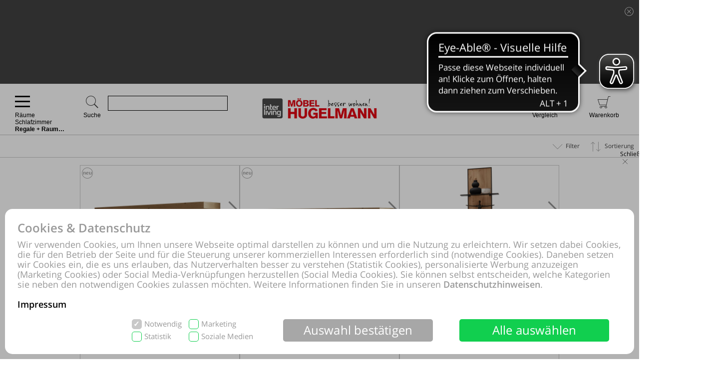

--- FILE ---
content_type: text/html; charset=UTF-8
request_url: https://shop.hugelmann.de/online-shop/produkte-1050-1107-1318/Interliving-Hugelmann-Lahr/Raeume-Schlafzimmer-Regale-und-Raumteiler.html
body_size: 61009
content:
<!DOCTYPE html>
<html lang="de">
<head>
<meta property="og:type" content="website">
<meta property="og:title" content="Regale + Raumteiler, WIEMANN, Interliving, Raumteiler, Metallmöbel, Etagenregal">
<meta property="og:site_name" content="Interliving Hugelmann, Lahr, Freiburg, Offenburg">
<meta property="og:description" content="Interliving Hugelmann, WIEMANN, Interliving, Raumteiler, Metallmöbel, Etagenregal, Wandregal, Raumteiler, Regal">
<meta property="og:url" content="https://shop.hugelmann.de">
<meta property="og:determiner" content="the">
<meta property="og:locale" content="de_DE">
<meta property="og:image" content="http://shop.hugelmann.de/online-shop/logo-116/Interliving-Hugelmann-Lahr.jpg">
<meta property="og:image:secure_url" content="https://shop.hugelmann.de/online-shop/logo-116/Interliving-Hugelmann-Lahr.jpg">
<meta itemprop="image" content="https://shop.hugelmann.de/online-shop/logo-116/Interliving-Hugelmann-Lahr.jpg"/>
<meta http-equiv="Content-Type" content="text/html; charset=UTF-8"/>
<meta name="robots" lang="de" content="INDEX,FOLLOW,NOODP,NOYDIR"/>
<meta name="description" lang="de" content="Regale + Raumteiler, WIEMANN, Interliving, Raumteiler, Metallmöbel, Etagenregal, Wandregal, Raumteiler, Regal, Lahr, Freiburg, Offenburg"/>
<meta name="keywords" lang="de" content="Wandregal, Raumteiler, Regal"/>
<meta name="author" lang="de" content="Interliving Hugelmann, Lahr, Freiburg, Offenburg"/>
<meta name="publisher" lang="de" content="Interliving Hugelmann, Lahr, Freiburg, Offenburg"/>
<meta name="audience" lang="de" content="Alle"/>
<meta name="page-topic" lang="de" content="Interliving Hugelmann, Lahr, Freiburg, Offenburg"/>
<meta name="creation_date" lang="de" content="2025-12-03"/>
<meta name="revisit-after" lang="de" content="1 day"/>
<meta name="date" lang="de" content="2025-12-03T09:07:34+01:00"/>
<meta name="viewport" content="width=device-width,initial-scale=1,minimum-scale=1,maximum-scale=5"/>
<link rel="icon" type="image/gif" href="https://shop.hugelmann.de/favicon.ico"/>
<meta name="google-site-verification" content="CXxNFbOkmhsl4rLNJrvT3aOdYebS9FzgllYeEaZrUuY"/>
<meta name="theme-color" content="#e20a16"/>
<title>Regale + Raumteiler, WIEMANN, Interliving, Raumteiler, Metallmöbel, Lahr, Freiburg, Offenburg</title>
<link rel="dns-prefetch" href="//www.google-analytics.com"/>
<link rel="preconnect" href="//www.google-analytics.com"/>
<link rel="dns-prefetch" href="//www.youtube.com"/>
<link rel="dns-prefetch" href="//www.google.com"/>
<link rel="dns-prefetch" href="//s.ytimg.com"/>
<link rel="preconnect" href="//www.youtube.com"/>
<link rel="preconnect" href="//www.google.com"/>
<link rel="preconnect" href="//s.ytimg.com"/>
<link rel="dns-prefetch" href="//www.paypal.com"/>
<link rel="preconnect" href="//www.paypal.com"/>
<link rel="dns-prefetch" href="//www.paypalobjects.com"/>
<link rel="preconnect" href="//www.paypalobjects.com"/>
<link rel="dns-prefetch" href="//www.googletagmanager.com"/>
<script pagespeed_no_defer>document.cookie="resolution="+Math.max(screen.width,screen.height)+","+(window.devicePixelRatio||1)+","+(window.innerHeight>window.innerWidth?1:0)+"; path=/; expires="+new Date(+new Date().getTime()+864e+5).toUTCString()+"; sameSite=strict";</script>
<noscript>
<style type="text/css">
@media only screen and (max-device-width:2880){html{background-image:url("/online-shop/ai-cookie.php?maxwidth=2880");}}
@media only screen and (max-device-width:2648){html{background-image:url("/online-shop/ai-cookie.php?maxwidth=2648");}}
@media only screen and (max-device-width:2560){html{background-image:url("/online-shop/ai-cookie.php?maxwidth=2560");}}
@media only screen and (max-device-width:2415){html{background-image:url("/online-shop/ai-cookie.php?maxwidth=2415");}}
@media only screen and (max-device-width:2186){html{background-image:url("/online-shop/ai-cookie.php?maxwidth=2186");}}
@media only screen and (max-device-width:1920){html{background-image:url("/online-shop/ai-cookie.php?maxwidth=1920");}}
@media only screen and (max-device-width:1724){html{background-image:url("/online-shop/ai-cookie.php?maxwidth=1724");}}
@media only screen and (max-device-width:1600){html{background-image:url("/online-shop/ai-cookie.php?maxwidth=1600");}}
@media only screen and (max-device-width:1440){html{background-image:url("/online-shop/ai-cookie.php?maxwidth=1440");}}
@media only screen and (max-device-width:1216){html{background-image:url("/online-shop/ai-cookie.php?maxwidth=1216");}}
@media only screen and (max-device-width:1030){html{background-image:url("/online-shop/ai-cookie.php?maxwidth=1030");}}
@media only screen and (max-device-width:1024){html{background-image:url("/online-shop/ai-cookie.php?maxwidth=1024");}}
@media only screen and (max-device-width:998){html{background-image:url("/online-shop/ai-cookie.php?maxwidth=998");}}
@media only screen and (max-device-width:768){html{background-image:url("/online-shop/ai-cookie.php?maxwidth=768");}}
@media only screen and (max-device-width:724){html{background-image:url("/online-shop/ai-cookie.php?maxwidth=724");}}
@media only screen and (max-device-width:640){html{background-image:url("/online-shop/ai-cookie.php?maxwidth=640");}}
@media only screen and (max-device-width:538){html{background-image:url("/online-shop/ai-cookie.php?maxwidth=538");}}
@media only screen and (max-device-width:480){html{background-image:url("/online-shop/ai-cookie.php?maxwidth=480");}}
@media only screen and (max-device-width:360){html{background-image:url("/online-shop/ai-cookie.php?maxwidth=360");}}
@media only screen and (min-device-width:2880){html{background-image:url("/online-shop/ai-cookie.php?maxwidth=unknown");}}
</style>
</noscript>
<link rel="preload" href="/online-shop/fonts/opensans/opensans.woff" as="font" crossorigin type="font/woff"/>
<link rel="preload" href="/online-shop/fonts/opensans/opensans_semibold.woff" as="font" crossorigin type="font/woff"/>
<link rel="preload" href="/online-shop/fonts/opensans/opensans_bold.woff" as="font" crossorigin type="font/woff"/>
<link rel="preload" href="/online-shop/fonts/opensans/opensans_italic.woff" as="font" crossorigin type="font/woff"/>
<link rel="preload" href="/online-shop/fonts/opensans/opensans_semibold_italic.woff" as="font" crossorigin type="font/woff"/>
<link rel="preload" href="/online-shop/fonts/opensans/opensans_bold_italic.woff" as="font" crossorigin type="font/woff"/>
<style type="text/css" media="all">
@font-face{font-display:swap;font-family:'Open Sans';font-style:normal;font-weight:400;src:local('Open Sans'),local('OpenSans'),url(/online-shop/fonts/opensans/opensans.woff) format('woff')}@font-face{font-display:swap;font-family:'Open Sans';font-style:normal;font-weight:600;src:local('Open Sans Semibold'),local('OpenSans-Semibold'),url(/online-shop/fonts/opensans/opensans_semibold.woff) format('woff')}@font-face{font-display:swap;font-family:'Open Sans';font-style:normal;font-weight:700;src:local('Open Sans Bold'),local('OpenSans-Bold'),url(/online-shop/fonts/opensans/opensans_bold.woff) format('woff')}@font-face{font-display:swap;font-family:'Open Sans';font-style:italic;font-weight:400;src:local('Open Sans Italic'),local('OpenSans-Italic'),url(/online-shop/fonts/opensans/opensans_italic.woff) format('woff')}@font-face{font-display:swap;font-family:'Open Sans';font-style:italic;font-weight:600;src:local('Open Sans Semibold Italic'),local('OpenSans-SemiboldItalic'),url(/online-shop/fonts/opensans/opensans_semibold_italic.woff) format('woff')}@font-face{font-display:swap;font-family:'Open Sans';font-style:italic;font-weight:700;src:local('Open Sans Bold Italic'),local('OpenSans-BoldItalic'),url(/online-shop/fonts/opensans/opensans_bold_italic.woff) format('woff')}@font-face{font-display:swap;font-family:'Glyphicons Frontend Regular';src:url('/online-shop/fonts/glyphicons-frontend/glyphicons-frontend.eot');src:url('/online-shop/fonts/glyphicons-frontend/glyphicons-frontend.eot?#iefix') format('embedded-opentype'),url('/online-shop/fonts/glyphicons-frontend/glyphicons-frontend.woff2') format('woff2'),url('/online-shop/fonts/glyphicons-frontend/glyphicons-frontend.woff') format('woff'),url('/online-shop/fonts/glyphicons-frontend/glyphicons-frontend.ttf') format('truetype'),url('/online-shop/fonts/glyphicons-frontend/glyphicons-frontend.svg#glyphiconsfrontend') format('svg');font-weight:normal;font-style:normal}
@font-face{font-display:block;font-family:'Calibri W01 Bold';src:local('Calibri Bold'),local('CalibriBold'),url('/online-shop/fonts/calibri/3ca076a2-34ad-4c48-a029-02536a509f22.woff2') format('woff2'),url('/online-shop/fonts/calibri/bc67b9af-646e-4b42-854e-ff3981151dea.woff') format('woff')}
body.closed-sidebar-right #sidebar-right{display:none}body.open-sidebar-right #sidebar-right{width:277px}body.open-sidebar-right #sidebar-right{width:277px}body:not(.open-sidebar-right) #cockpit #header-bar #logo+div #headerTools>div>div>div#compare #compare_white_content{right:0 !important}body.portrait:not(.open-sidebar-left) #cockpit #header-bar #logo+div #headerTools>div>div>div#compare #compare_white_content{left:0 !important}body.desktop.open-sidebar-right #sidebar-right{display:table-cell !important}.mobile.open-sidebar-right #header #merkzettel_dark.merkzettel::after{left:115px}@media screen and (min-width:724px){body.desktop.open-sidebar-right #sidebar-right{background:white;border-bottom:1px solid #c9c9c9;width:277px;min-width:277px;height:auto;min-height:100%;display:table-cell;z-index:5}body.mobile:not(.closed-sidebar-right) #sidebar-right{position:absolute;right:0;background:white;border-bottom:1px solid #c9c9c9;width:277px;min-width:277px;height:auto;min-height:100%;display:block;z-index:5}body.mobile:not(.open-sidebar-right) #sidebar-right{display:none}}@media only screen and (min-width:984px){.open-sidebar-right #cockpit #header-bar #logo+div #headerTools>div>div>div:first-of-type form{width:130px;max-width:130px}}@media only screen and (min-width:1047px){.open-sidebar-right #cockpit #header-bar #logo+div #headerTools>div>div>div:first-of-type form{width:200px;max-width:200px}}@media only screen and (min-width:1147px){.open-sidebar-right #cockpit #header-bar #logo+div #headerTools>div>div>div:first-of-type form{max-width:280px;width:280px}}@media only screen and (min-width:1277px){.open-sidebar-right #cockpit #header-bar #logo+div #headerTools>div>div>div:first-of-type form{width:400px;max-width:400px}}#sidebar-right .caption,#sidebar-right #partner_header_wk,#content h3#no-results{padding:15px;font-weight:bold}#sidebar-right .caption{font-size:16px;position:relative}#sidebar-right .close{display:inline;position:absolute;top:15px;bottom:15px;right:15px;font-size:12px;font-weight:normal;line-height:16px;cursor:pointer}#sidebar-right .close .icon{display:inline-block;background-image:url(/static/images/close-popover.svg);background-size:100%;background-repeat:no-repeat;width:10px;height:10px;margin-left:5px}#sidebar-right #merkzettel{margin:0 15px}#sidebar-right #merkzettel ul.products{display:flex;flex-wrap:wrap;padding:0;min-height:14.4px}#sidebar-right #merkzettel ul.products li.product-item{margin-bottom:15px}#sidebar-right #merkzettel ul.products li.product-item:last-of-type{margin-bottom:0}#sidebar-right #merkzettel ul.products li.product-item article.product{border:1px solid #c9c9c9;padding:10px 15px}#sidebar-right #merkzettel ul.products li.product-item article.product header.entry-header{padding-bottom:7px;border-bottom:1px solid #c9c9c9}#sidebar-right #merkzettel ul.products li.product-item article.product header.entry-header .entry-thumb{display:inline-block;margin-right:10px;width:60px}#sidebar-right #merkzettel ul.products li.product-item article.product header.entry-header table td[valign='top']{vertical-align:top}#sidebar-right #merkzettel ul.products li.product-item article.product header.entry-header .entry-title{font-weight:600}#sidebar-right #merkzettel ul.products li.product-item article.product header.entry-header .price{font-weight:600;font-style:italic;font-size:16px;margin-top:6px}#sidebar-right #merkzettel ul.products li.product-item article.product .entry-action{height:55px;padding:12px 0 10px 0;border-bottom:1px solid #c9c9c9;clear:both}#sidebar-right #merkzettel ul.products li.product-item article.product .entry-action ul{display:inline-block;width:20%;height:33px;float:right}#sidebar-right #merkzettel ul.products li.product-item article.product .entry-action ul li a{display:block;font-weight:600;height:33px;padding:5px 0 5px 34px;text-decoration:none}#sidebar-right #merkzettel ul.products li.product-item article.product .entry-action ul li a span{position:relative;top:4px}#sidebar-right #merkzettel ul.products li.product-item article.product footer.entry-meta{padding-top:12px}#sidebar-right #merkzettel ul.products li.product-item article.product footer.entry-meta p{margin-bottom:9px}#sidebar-right #merkzettel ul.products li.product-item article.product footer.entry-meta p:last-of-type{margin-bottom:0}#sidebar-right #merkzettel ul.products li.product-item article.product footer.entry-meta p span,#sidebar-right #merkzettel ul.products li.product-item article.product footer.entry-meta .versand{display:inline-block}#sidebar-right #merkzettel ul.products li.product-item article.product footer.entry-meta p span{float:left;margin-right:13px}#sidebar-right #merkzettel ul.products li.product-item article.product footer.entry-meta table td[valign='top']{vertical-align:top}#sidebar-right #merkzettel ul.products li.product-item article.product footer.entry-meta .versand span{display:block}#merkzettel .quantity{display:flex;flex-direction:row;margin-top:0}#merkzettel .quantity input{outline:0;text-align:center;padding:7px 0}#merkzettel .quantity label{display:flex;flex-flow:column;flex-grow:0;flex-shrink:0;width:33.333333333%;position:relative}#merkzettel .quantity label input[type="text"]{border:1px solid #c9c9c9;position:relative}#merkzettel .quantity input[type="button"]{padding:6px 0}#merkzettel .quantity input[type="button"]{display:flex;flex-flow:column;flex-grow:1;align-items:center;width:33.333333333%;border:0;background:#c9c9c9;color:#fff;-webkit-appearance:none;-moz-appearance:none;appearance:none}#merkzettel .quantity input[type="button"]:hover{background:#a7a7a7;cursor:pointer}#sidebar-right #versandkostenrechner{margin:15px;border:1px solid #c9c9c9;padding:10px 15px;overflow:hidden}#sidebar-right #versandkostenrechner form .select2{margin-bottom:0;float:right;width:21.96% !important}#sidebar-right #versandkostenrechner form .plz_country{display:flex}#sidebar-right #versandkostenrechner form .plz_country select{display:none}#sidebar-right #versandkostenrechner form .plz_country input.customerPLZ{height:30px;margin-right:5px;flex-grow:1;flex-shrink:1;flex-basis:auto}#sidebar-right #versandkostenrechner form .plz_country .select2{flex-grow:0;flex-shrink:0}#sidebar-right #versandkostenrechner form .plz_country:not(.fullwidth) .select2,#sidebar-right #versandkostenrechner form .plz_country:not(.fullwidth) .select2-container,#sidebar-right #versandkostenrechner form .plz_country:not(.fullwidth) .select2-container .select2-dropdown{width:60px !important}#sidebar-right #versandkostenrechner form .plz_country.fullwidth .select2,#sidebar-right #versandkostenrechner form .plz_country.fullwidth .select2-container,#sidebar-right #versandkostenrechner form .plz_country.fullwidth .select2-container .select2-dropdown{width:100% !important}#sidebar-right #versandkostenrechner form a.button,#sidebar-right #versandkostenrechner form button.button{margin:10px 0}#sidebar-right #versandkostenrechner table{width:100%}#sidebar-right #versandkostenrechner table tr td{padding:5px 0}#sidebar-right #versandkostenrechner table tr td:last-of-type{text-align:right}#sidebar-right #versandkostenrechner table tbody tr:last-of-type td{padding-bottom:10px}#sidebar-right #versandkostenrechner table tfoot{border-top:1px solid #c9c9c9}#sidebar-right #versandkostenrechner table tfoot tr td{padding-top:10px;font-weight:600}#sidebar-right #versandkostenrechner table tfoot tr td:last-of-type{font-style:italic}#sidebar-right #payment-methods{clear:both;margin:15px}#sidebar-right #payment-methods ul li{display:block;float:left;margin-right:15px;margin-bottom:9px}#sidebar-right #payment-methods ul li:nth-of-type(4n+3){margin-right:15px}#sidebar-right #payment-methods ul li:nth-of-type(4n){margin-right:0}body.mobile #sidebar-right #payment-methods ul li:nth-of-type(4n){margin-right:15px}#sidebar-right #partner article.partner-shop{padding:8px 15px;border-top:1px solid #c9c9c9}#sidebar-right #partner article.partner-shop header.entry-header .entry-thumb{display:inline-block;float:left;margin-bottom:15px;max-width:100%}#sidebar-right #partner article.partner-shop header.entry-header .entry-title{font-weight:600;margin-bottom:3px;display:block}#sidebar-right #partner article.partner-shop header.entry-header p:last-of-type{margin-top:15px}#sidebar-right #partner article.partner-shop div.entry-action a.button{margin-top:7px}#sidebar-right #cart-footer{border-top:1px solid #c9c9c9;padding:20px 15px 15px}#sidebar-right #cart-footer h3{padding-left:0;margin-top:15px}#sidebar-right #cart-footer p{margin-bottom:15px}#sidebar-right #cart-footer p:last-of-type{margin-bottom:0}#product_detail_frame .entry-actions ul.actions li#action-whatsapp a span,#sidebar-right #cart-footer a.print-cart,#sidebar-right #cart-footer a.action-share{line-height:26px;font-weight:600;text-decoration:none}.mobile #sidebar-right #cart-footer ul.actions.wa li.action-print{padding-left:35px}article.product a.itemLink{color:inherit}li.product-item.no-products{margin-bottom:15px}li.product-item.no-products h6{font-weight:normal !important}div.placeOrderContainer{margin:0 15px}form.partnerPlaceOrder{height:40px;margin-bottom:15px}form.cart_voucher input{width:100% !important}ul.cart-delete-ul{width:39% !important}#merkzettel article.pickupLocation{border:1px solid #c9c9c9;margin-bottom:15px;margin-top:15px;padding:10px 15px}#merkzettel article.pickupLocation>ul{margin-top:10px}#merkzettel article.pickupLocation>ul>li{margin-bottom:10px}#merkzettel article.pickupLocation>ul>li>label{display:block}#merkzettel article.pickupLocation>ul>li>label>input{margin-top:0;margin-left:0;margin-right:5px;vertical-align:top}#merkzettel article.pickupLocation>ul>li>label>div{display:inline-block;max-width:90%}#sidebar-right #merkzettel ul.products li.product-item article.product.error{border:1px solid red}#sidebar-right .getShopsWK,#sidebar-right #partnerCustomerPLZ{margin-top:15px;position:relative;min-height:30px}#sidebar-right .getShopsWK .glyphicons-frontend,#sidebar-right #partnerCustomerPLZ .glyphicons-frontend{width:24px;height:24px;padding:0;position:absolute}#sidebar-right .getShopsWK .glyphicons-frontend i,#sidebar-right #partnerCustomerPLZ .glyphicons-frontend i{display:inline-block;position:relative;width:24px;height:24px}#sidebar-right .getShopsWK .glyphicons-frontend i:before,#sidebar-right #partnerCustomerPLZ .glyphicons-frontend i:before{top:0}#sidebar-right .getShopsWK .glyphicons-frontend.ok_2,#sidebar-right #partnerCustomerPLZ .glyphicons-frontend.ok_2{color:green}#sidebar-right .getShopsWK .glyphicons-frontend.remove_2,#sidebar-right #partnerCustomerPLZ .glyphicons-frontend.remove_2{color:red}#sidebar-right #paypal-button-container{margin-bottom:15px}#sidebar-right .enable_voucher label{display:inline-block;height:24px;line-height:24px}#product_detail_frame .addToCartParent form{position:relative}#product_detail_frame .addToCartParent form .glyphicons-frontend{position:absolute;top:0;right:24%}#product_detail_frame .addToCartParent form .glyphicons-frontend i:before{top:2px}#product_detail_frame .addToCartParent form .glyphicons-frontend.ok_2{color:green}#product_detail_frame .addToCartParent form .glyphicons-frontend.remove_2{color:red}
:root{--color1:#e20a16;--color2:#424242;--color3:#e20a16;--color4:#424242;--color5:#a0a0a0;--color6:#fff}.sprite,.action_color_larger{background-image:url('/online-shop/images/116/sprite.png');background-repeat:no-repeat}.sublinewidth2{border-bottom-width:2px !important}.color1{color:#e20a16 !important}.color2{color:#424242 !important}.bgcolor2{background-color:#c9c9c9 !important}.linecolor2{border-color:#c9c9c9 !important}.color3{color:#e20a16 !important}.color3:before{color:#e20a16 !important}.bgcolor3{background-color:#e20a16 !important}.linecolor3{border-color:#e20a16 !important}.sublinecolor3{border-bottom-color:#e20a16 !important}.color4{color:#424242 !important}.bgcolor4{background-color:#202020 !important}.linecolor4{border-color:#202020 !important}.color5{color:#a0a0a0 !important}.bgcolor5{background-color:#a0a0a0 !important}.linecolor5{border-color:#a0a0a0 !important}.sublinecolor5{border-bottom-color:#a0a0a0 !important}.color6{color:#fff !important}.bgcolor6{background-color:#a0a0a0 !important}.linecolor6{background-image:url("/online-shop/images/116/sprite_button.png")}.single-page .floatingtext a{color:#e20a16 !important}a.button.bgcolor3,button.button.bgcolor3{border-color:#e20a16 !important;background-color:#e20a16 !important}a.button.bgcolor3:hover,button.button.bgcolor3:hover{background-color:#fff !important;border-color:#e20a16 !important;color:#e20a16 !important}p.allrdyOnCart{color:#e20a16 !important}button.button.glyphicons-frontend.color3:before{color:#e20a16 !important}#filter-bar #product-filter span.glyphicons-frontend.color3 i:before,#filter-bar #product-filter span.glyphicons-frontend.color3 i:after{color:#e20a16 !important}@media screen and (max-width:640px){#filter-bar #product-filter span.glyphicons-frontend.color3 i::after{color:transparent !important}}.noUi-connect{background:#e20a16 !important;box-shadow:inset 0 0 3px rgba(51,51,51,.45);-webkit-transition:background 450ms;transition:background 450ms;height:3px}.bgcolor7{background:#f0f0f0}.linecolor6_active{background-image:url("/online-shop/images/116/sprite_button.png")}.linecolor11{background-image:url("/online-shop/images/116/sprite_button.png")}.black{color:#000}.gray{color:#666}#scrolling_frame_inner img.selected{border-color:#e20a16 !important}div.link-arrow a:hover{color:#e20a16 !important}p.error{color:#e20a16 !important}input[type='text'].error,select.error,textarea.error{border-color:red !important}input[placeholder].error,[placeholder].error,*[placeholder].error{color:red !important}input[placeholder].error::-webkit-input-placeholder,[placeholder].error::-webkit-input-placeholder,*[placeholder].error::-webkit-input-placeholder{color:red !important}input[placeholder].error:-moz-placeholder,[placeholder].error:-moz-placeholder,*[placeholder].error:-moz-placeholder{color:red !important}input[placeholder].error::-moz-placeholder,[placeholder].error::-moz-placeholder,*[placeholder].error::-moz-placeholder{color:red !important}input[placeholder].error:-ms-input-placeholder,[placeholder].error:-ms-input-placeholder,*[placeholder].error:-ms-input-placeholder{color:red !important}div.pflegetipps-navi-link a:hover{color:#e20a16 !important}div.pflegetipps-content h1,div.pflegetipps-content h2,div.pflegetipps-content h3,div.pflegetipps-content h4,div.pflegetipps-content h5,div.pflegetipps-content h6{color:#e20a16 !important}.ui-menu .ui-menu-item a.ui-state-hover,.ui-menu .ui-menu-item a.ui-state-active,div.recommend_error,div.notifyavailable_error{color:#e20a16 !important}.menu-item:hover>a,.menu-item:hover>a>span{color:#e20a16 !important}ul#menu li div.level1{border-bottom-color:#e20a16 !important}ul#menu li.withOutSub.hovered a,#closeButton:hover{color:#e20a16 !important}ul#menu li.withSub.hovered a{border-top-color:#e20a16 !important}ul.filterMenu li.withShadow:hover a{border-top:2px solid #e20a16 !important}.filterDropBox ul{border-bottom-color:#e20a16 !important}#thumbnailsContainer .scrolling_frame_inner img.selected,#product_detail_shoppingcount,#zoomContainerViewport{border-color:#e20a16 !important}.action_faded_grey:hover,.action_faded_grey:active,.action_grey:hover,.action_grey:active,.action_color,div.action_color,#product_detail_tabs div.tab,#product_detail_tabs div.tabactive,input.action_color[type='submit'],.accordion-tab{background-image:url(/online-shop/images/116/sprite_button.png) !important}div.action_color_large{background-image:url(/online-shop/images/116/sprite_button_large.jpg)}#zoomSliderHandle.active{background-image:url(/online-shop/images/116/slider_zoom_active.png)}#menuSliderLeft{background-image:url(/online-shop/images/116/navi_arrow_left.png)}#menuSliderRight{background-image:url(/online-shop/images/116/navi_arrow_right.png)}.product_detail_shoppingcount{border-color:#e20a16 !important}.order-progress-1,.order-progress-2,.order-progress-3,.order-progress-4,.order-progress-5{background-image:url("/online-shop/images/116/sprite.png")}a.link_active:hover{color:#e20a16 !important}ul#menu li div.level1 li.title>a:hover,ul#menu li.active>a>span,ul#menu li.active>a,ul#menu li>a.active>span{color:#e20a16 !important}ul#menu li.withSub.hovered>a{border-top:2px solid #e20a16 !important;color:#e20a16 !important}.copytext a{color:#e20a16 !important}.copytext dl dd a.more_headline:hover{color:#e20a16 !important}.redaktionell-teaser a.more:hover{color:#e20a16 !important}.redaktionell-teaser a.more:hover .teasertext a{color:#e20a16 !important}.redaktionell-teaser a.more:hover .heading a{color:#e20a16 !important}.redaktionell-teaser:hover,.redaktionell-teaser a:hover{color:#e20a16 !important}.redaktionell-teaser:hover,.redaktionell-teaser:hover a,.contentTeaserItem:hover,.contentTeaserItem:hover a{color:#e20a16 !important}.redaktionell-teaser table:hover a *{color:#e20a16 !important}.text_dropdown .text_dropdown_head{border-top-color:#e20a16 !important}.ui-autocomplete .ui-menu-item.ui-state-focus{color:#e20a16 !important}.ui-menu .ui-menu-item a.ui-state-hover,.ui-menu .ui-menu-item a.ui-state-active{color:#e20a16}.ui-menu .ui-menu-item.search-result-word:hover{color:#e20a16}.lightbox textarea[required]+label:after,.lightbox input[required]+label:after{content:'*';color:#e20a16 !important}.xdsoft_datetimepicker .xdsoft_calendar td:hover,.xdsoft_datetimepicker .xdsoft_timepicker .xdsoft_time_box>div>div:hover{background:#e20a16 !important;box-shadow:none !important;color:#fff !important}ul.actions>li:hover>a{color:#e20a16}ul#searchFunctionSelect>li:hover{color:#e20a16}#PLZ{color:#424242}.theme-efriend .nivo-controlNav button.active,.theme-efriend .slick-dots li.slick-active button{background-color:#e20a16 !important}#product_detail_frame ul.features li.feature i:before{color:#e20a16 !important}ul.products .product-item>article.product-teaser>.tooltip-handler>.entry-content>div.row.features>ul.features>li.feature i:before{color:#e20a16 !important}span.sitelist a.sitelistLeft svg{fill:#e20a16 !important}span.sitelist a.sitelistRight svg{fill:#e20a16 !important;transform:rotate(180deg)}
#datenschutzBalgeNew{position:fixed;top:0;left:0;right:0;bottom:0;background:rgba(0,0,0,0.3);z-index:1000}#datenschutzBalgeNewContent,#datenschutzBalgeNewOptions{background-color:white;border-radius:15px;color:#999;position:absolute;bottom:10px;right:10px;left:10px}#datenschutzBalgeNewOptions{width:740px;left:50%;right:auto;transform:translateX(-50%)}#datenschutzBalgeNewContent div.headline,#datenschutzBalgeNewOptions div.headline{font-family:"Open Sans";font-weight:600;font-size:24px;line-height:26px;color:#999;margin:25px 25px 10px 25px}#datenschutzBalgeNewContent div.headline h1,#datenschutzBalgeNewOptions div.headline h1{font-family:"Open Sans";font-weight:600;font-size:24px;line-height:26px;color:#999}#datenschutzBalgeNewOptions div.back{cursor:pointer;font-family:"Open Sans";font-weight:400;font-size:15px;position:absolute;top:34px;right:25px}#datenschutzBalgeNewContent div.text,#datenschutzBalgeNewOptions div.text{font-family:"Open Sans";font-weight:400;font-size:18px;line-height:20px;color:#999;margin:0 25px 20px 25px}#datenschutzBalgeNewContent div.text a,#datenschutzBalgeNewOptions div.text a{text-decoration:none;color:#999}#datenschutzBalgeNewContent div.text a.impressum,#datenschutzBalgeNewOptions div.text a.impressum{color:#000}#datenschutzBalgeNewContent form{display:block;text-align:right;margin:0 25px 25px 25px}#datenschutzBalgeNewOptions form{display:block;text-align:right;margin:0 25px 15px 25px}#datenschutzBalgeNewContent ul.options{display:inline-block;list-style-type:none;width:260px;text-align:left;margin-right:40px}#datenschutzBalgeNewContent ul.options li{position:relative;display:inline-block}#datenschutzBalgeNewContent ul.options li input[type='checkbox']:not(.switch){display:none}#datenschutzBalgeNewContent ul.options li label[readonly],#datenschutzBalgeNewContent ul.options li input[type='checkbox'][readonly]:not(.switch){pointer-events:none}#datenschutzBalgeNewContent ul.options li input[type='checkbox']:not(.switch)+label{display:inline-block;height:20px;padding-left:25px;padding-top:1px;padding-right:10px;font-family:"Open Sans";font-weight:400;font-size:15px;line-height:17px;color:#999;min-width:111px;max-width:146px;user-select:none;text-align:left}#datenschutzBalgeNewOptions ul.options li label.description{display:inline-block;height:20px;padding-left:25px;padding-top:1px;padding-right:10px;font-family:"Open Sans";font-weight:400;font-size:15px;line-height:17px;color:#999;min-width:111px;max-width:146px;user-select:none;text-align:left;pointer-events:none}#datenschutzBalgeNewOptions ul.options li{height:25px;margin-bottom:11px;display:flex;align-items:center;position:relative}#datenschutzBalgeNewOptions ul.options li label.description{padding:0;font-weight:bold}#datenschutzBalgeNewOptions ul.options li label.switch{margin-left:auto}#datenschutzBalgeNewOptions ul.options li label.status{font-family:"Open Sans";position:absolute;right:55px;width:30px;text-align:left;pointer-events:none}#datenschutzBalgeNewContent ul.options li:nth-child(1),#datenschutzBalgeNewContent ul.options li:nth-child(2){margin-bottom:5px}#datenschutzBalgeNewContent ul.options li input[type='checkbox']:not(.switch)+label:before{width:16px;height:18px;border-radius:5px;border:1px solid #11cf4f;background-color:#fff;display:block;content:"";position:absolute;top:0;left:0;padding-left:2px}#datenschutzBalgeNewContent ul.options li input[type='checkbox']:checked:not(.switch)+label:before{background-color:#11cf4f;color:#fff;content:"✓";font-family:"Open Sans";font-weight:600;font-size:15px;line-height:17px}#datenschutzBalgeNewContent ul.options li input[type='checkbox'][readonly]:checked:not(.switch)+label[readonly]:before{border-color:#c8c8c8;background-color:#c8c8c8}#datenschutzBalgeNewOptions ul.options li input[type='checkbox']+label.switch+label.status:before{content:'Aus';font-family:'Open Sans';font-size:15px;line-height:25px}#datenschutzBalgeNewOptions ul.options li input[type='checkbox']:checked+label.switch+label.status:before{content:'An'}#datenschutzBalgeNewContent .button{display:inline-block;margin-right:50px;width:300px;height:45px;color:#fff;font-family:"Open Sans";font-weight:400;font-size:24px;line-height:43px;vertical-align:top;border:0;border-radius:5px}#datenschutzBalgeNewContent .buttons,#datenschutzBalgeNewOptions .buttons{display:flex;flex-direction:row;justify-content:flex-end;margin:0 25px 25px 25px}#datenschutzBalgeNewContent .button.restricted,#datenschutzBalgeNewContent .button.settings,#datenschutzBalgeNewOptions .button.restricted{background-color:#a7a7a7}#datenschutzBalgeNewContent .button.restricted:hover,#datenschutzBalgeNewContent .button.settings:hover,#datenschutzBalgeNewOptions .button.restricted:hover{background-color:#fff !important;border:1px solid #c9c9c9 !important;color:#424242 !important}#datenschutzBalgeNewContent .button.full,#datenschutzBalgeNewOptions .button.full{background-color:#11cf4f;margin-right:25px}#datenschutzBalgeNewContent .button.full:hover,#datenschutzBalgeNewOptions .button.full:hover{background-color:#fff !important;border:1px solid #11cf4f !important;color:#11cf4f !important}#datenschutzBalgeNewContent .buttons .button,#datenschutzBalgeNewContent .buttons .button.full,#datenschutzBalgeNewContent .buttons .button.settings,#datenschutzBalgeNewOptions .buttons .button{width:140px;margin-left:15px;margin-right:0;font-size:15px;flex-shrink:0;flex-grow:0}#datenschutzBalgeNewOptions .buttons .button{display:inline-block;margin-left:15px;width:160px;height:45px;color:#fff;font-family:"Open Sans";font-weight:400;line-height:43px;vertical-align:top;border:0;border-radius:5px}#datenschutzBalgeNewOptions{opacity:0;visibility:hidden}#datenschutzBalgeNewOptions.open{display:block}body.tablet #datenschutzBalgeNewContent div.text{font-size:12px;line-height:14px;margin-bottom:10px}body.tablet #datenschutzBalgeNewContent ul.options{margin-right:10px;width:210px}body.tablet #datenschutzBalgeNewContent ul.options li label{font-size:12px !important}body.tablet #datenschutzBalgeNewContent ul.options li input[type='checkbox']+label{min-width:96px}body.tablet #datenschutzBalgeNewContent ul.options li:nth-child(4) input[type='checkbox']+label{padding-right:0}body.tablet #datenschutzBalgeNewContent .button{margin-right:10px;width:140px;font-size:12px;font-weight:600}body.tablet #datenschutzBalgeNewContent .button.full{margin-right:0}body.tablet #datenschutzBalgeNewOptions{position:absolute;right:10px;bottom:10px;left:10px;width:auto;transform:none}body.tablet #datenschutzBalgeNewOptions .headline{margin:25px 25px 35px 25px}body.tablet #datenschutzBalgeNewOptions div.back{font-size:12px;top:60px}body.tablet #datenschutzBalgeNewOptions ul.options li{margin-bottom:7px}body.tablet #datenschutzBalgeNewOptions ul.options li label.description,body.tablet #datenschutzBalgeNewOptions ul.options li label.status,body.tablet #datenschutzBalgeNewOptions ul.options li input[type='checkbox']+label.switch+label.status:before{font-size:12px}body.tablet #datenschutzBalgeNewOptions form{margin:0 25px 7px 25px}body.tablet #datenschutzBalgeNewOptions div.text a.impressum{font-size:12px}body.tablet.landscape #datenschutzBalgeNewOptions{width:740px;left:50%;right:auto;transform:translateX(-50%)}body.mobile #datenschutzBalgeNewContent div.text{font-size:12px;line-height:14px;margin-bottom:10px}body.mobile #datenschutzBalgeNewContent form{text-align:center}body.mobile #datenschutzBalgeNewContent ul.options{margin-left:20px;margin-right:20px;margin-bottom:10px;width:210px}body.mobile #datenschutzBalgeNewContent ul.options li label{font-size:12px !important}body.mobile #datenschutzBalgeNewContent ul.options li input[type='checkbox']+label{min-width:96px}body.mobile #datenschutzBalgeNewContent ul.options li:nth-child(4) input[type='checkbox']+label{padding-right:0}body.mobile #datenschutzBalgeNewContent .button{margin-right:5px;width:140px;font-size:12px;font-weight:600}body.mobile #datenschutzBalgeNewContent .button.full{margin-right:0}body.mobile #datenschutzBalgeNewOptions{position:absolute;right:10px;bottom:10px;left:10px;width:auto;transform:none}body.mobile #datenschutzBalgeNewOptions .headline{margin:25px 25px 35px 25px}body.mobile #datenschutzBalgeNewOptions div.back{font-size:12px;top:60px}body.mobile #datenschutzBalgeNewOptions ul.options li{margin-bottom:7px}body.mobile #datenschutzBalgeNewOptions ul.options li label.description,body.mobile #datenschutzBalgeNewOptions ul.options li label.status,body.mobile #datenschutzBalgeNewOptions ul.options li input[type='checkbox']+label.switch+label.status:before{font-size:12px}body.mobile #datenschutzBalgeNewOptions form{margin:0 25px 7px 25px}body.mobile #datenschutzBalgeNewOptions div.text a.impressum{font-size:12px}body.mobile #datenschutzBalgeNewContent .buttons .button,body.mobile #datenschutzBalgeNewContent .buttons .button.full,body.mobile #datenschutzBalgeNewContent .buttons .button.settings,body.mobile #datenschutzBalgeNewOptions .buttons .button{font-size:12px;width:120px}body.mobile.landscape #datenschutzBalgeNewContent form{text-align:right}@media screen and (orientation:portrait) and (min-width:320px) and (max-width:320px){body.mobile #datenschutzBalgeNewContent .button{margin-right:0}body.mobile #datenschutzBalgeNewContent div.headline h1,body.mobile #datenschutzBalgeNewOptions div.headline h1{font-size:22px}}@media screen and (orientation:landscape) and (min-width:568px) and (max-width:568px){body.mobile #datenschutzBalgeNewOptions div.headline{margin:25px 25px 25px 25px}body.mobile #datenschutzBalgeNewOptions div.headline h1{font-size:22px}body.mobile #datenschutzBalgeNewOptions div.back{top:50px}body.mobile #datenschutzBalgeNewOptions form{margin:0 15px 7px 15px}body.mobile #datenschutzBalgeNewOptions div.text{margin:0 15px 10px 15px}body.mobile #datenschutzBalgeNewOptions .buttons{margin:0 15px 15px 15px}}@media screen and (orientation:portrait) and (min-width:480px) and (max-width:480px){body.tablet #datenschutzBalgeNewContent form{text-align:center}body.tablet #datenschutzBalgeNewContent ul.options{display:block;margin-left:auto;margin-right:auto;margin-bottom:10px}}@media screen and (orientation:portrait) and (min-width:600px) and (max-width:600px){#datenschutzBalgeNewContent form{text-align:center}body.tablet #datenschutzBalgeNewContent ul.options{display:block;margin-left:auto;margin-right:auto;margin-bottom:10px}}
footer .iframe-wrapper{display:none}.iframe-wrapper{position:absolute;top:0;left:0;bottom:0;right:0;z-index:99}.iframe-wrapper .caption{position:absolute;top:50%;left:0;transform:translateY(-50%);width:100%;text-align:center;background:rgba(0,0,0,0.8);color:#fff;padding:1em}.iframe-wrapper .caption p{line-height:30px;font-size:17px;margin-bottom:1em;color:white}.iframe-wrapper .caption p:last-of-type{margin-bottom:0}.iframe-wrapper .caption p small{color:white;text-transform:none;font-size:17px;font-weight:normal;line-height:normal;vertical-align:middle}.iframe-wrapper .caption p button{background:red;border-color:transparent;border-radius:20px;padding:.5em 1em;display:inline-flex;align-items:center;justify-content:center;font-family:inherit;font-size:inherit;opacity:1;cursor:pointer}.iframe-wrapper .caption p button::before{background:url("data:image/svg+xml,%3Csvg version='1.1' xmlns='http://www.w3.org/2000/svg' xmlns:xlink='http://www.w3.org/1999/xlink' x='0' y='0' width='78' height='78' viewBox='0, 0, 78, 78'%3E%3Cg id='Layer_1'%3E%3Cg%3E%3Cpath d='M7.5,71.5 L7.5,7.5 L55.5,37.828 L7.5,71.5' fill='%23ffffff'/%3E%3Cpath d='M7.5,71.5 L7.5,7.5 L55.5,37.828 L7.5,71.5' fill-opacity='0' stroke='%23ffffff' stroke-width='12' stroke-linecap='round' stroke-linejoin='round'/%3E%3C/g%3E%3C/g%3E%3C/svg%3E") no-repeat center;background-size:contain;content:"";display:inline-block;margin-right:4px;height:1.142857143em;width:.857142857em}.iframe-wrapper .caption p input.checkbox{vertical-align:middle;line-height:normal;margin:0 5px 0 0}.mobile .iframe-wrapper .caption p{line-height:20px;font-size:14px}.mobile .iframe-wrapper .caption p small{font-size:14px}
</style>
<link rel="stylesheet" type="text/css" media="all" href="/online-shop/css/bundles/ceda95b64b52068923976fbe931b95f5..1F5t51.css"/>
<link rel="stylesheet" type="text/css" media="all" href="/online-shop/css/bundles/ecd9d3a07d6f2a5b9158f82277220492..1F5t51.css"/>
<style type="text/css" media="all">
@import url("https://fast.fonts.net/lt/1.css?apiType=css&c=c3877365-7db0-44b0-9a13-a8d1b2d2312e&fontids=6018059");
</style>
<style type="text/css" media="print">
@media print{#cockpit{display:none}div#contentContainer{padding-top:0}}
</style>
<style type="text/css" media="all">
.popup-add-to-cart { display: none; }
ul.products > li.product > article.product-teaser > .tooltip-handler > .entry-content > .row.bottom > .columns-2 > .lieferzeit_aktion { display: block; width: 100%; font-size: 10px; color: #424242; font-weight: normal; line-height: 1.2; white-space: nowrap; text-align: left; flex-grow: 0; flex-shrink: 0; }
ul.products > li.product > article.product-teaser > .tooltip-handler > .entry-content > .row.bottom > .columns-2 > .exhibition-item { display: block; width: 100%; text-align: left; white-space: nowrap; flex-grow: 0; flex-shrink: 0; }
.product-teaser .color-list .color-image-holzfarben, .product-teaser .colors .color-image-holzfarben { background: url("/online-shop/farbe-857/holzfarben.jpg") !important; }
.product-teaser .color-list .color-DBDBDB, .product-teaser .colors .color-DBDBDB { background: #DBDBDB !important; }
.product-teaser .color-list .color-00CD00, .product-teaser .colors .color-00CD00 { background: #00CD00 !important; }
.product-teaser .color-list .color-3E3F40, .product-teaser .colors .color-3E3F40 { background: #3E3F40 !important; }
.product-teaser .color-list .color-000000, .product-teaser .colors .color-000000 { background: #000000 !important; }
.product-teaser .color-list .color-BEBEBE, .product-teaser .colors .color-BEBEBE { background: #BEBEBE !important; }
.product-teaser .color-list .color-FFFFFF, .product-teaser .colors .color-FFFFFF { background: #FFFFFF !important; }
.product-teaser .color-list .color-image-metallfarben, .product-teaser .colors .color-image-metallfarben { background: url("/online-shop/farbe-855/metallfarben.jpg") !important; }
input[type="number"]{ border: 1px solid #c9c9c9; }
#datenschutzBalgeNew div.text a { color: #999999; }
#datenschutzBalgeNew div.text a:hover { color: #000000; }
#datenschutzBalgeNewContent { color: #999999 !important; }
#datenschutzBalgeNewContent { background-color: #FFFFFF !important; }
</style>
<script type="text/psajs" data-pagespeed-orig-type="text/javascript" data-pagespeed-orig-index="0">//<![CDATA[
if(top.location!=self.location&&!top.location.hostname.endsWith('.eye-able.com')){top.location=self.location.href}
//]]></script>
<script type="text/psajs" data-pagespeed-orig-type="text/javascript" data-pagespeed-orig-index="1">var google_tag_params = {
	ecomm_prodid: "2",
	ecomm_pagetype: "3",
	ecomm_totalvalue: "4",
	ecomm_category: "5"
};</script>
<script type="text/psajs" data-pagespeed-orig-type="text/javascript" data-pagespeed-orig-index="2">var dataLayer = window.dataLayer || [];
dataLayer.push({"google_tag_params":{"ecomm_pagetype":"category","ecomm_category":"produkte-1050-1107-1318","ecomm_prodid":["1160417DE","1160413DE","1160397DE","1149616DE","1143892DE","1143891DE","1143597DE","1122433DE","1112397DE","1112393DE","1107999DE"]}});</script>
<script type="text/psajs" data-pagespeed-orig-type="text/javascript" data-pagespeed-orig-index="3">//<![CDATA[
var domainpath = "/online-shop/";var templatepath = "/online-shop/templates/main/";var loadcustomer="";var satSel="";window.satID = 116;window.satCountry ='DE';window.webserviceMoeve ='';window.$googleECTGA4 = "G-YV49L0FXEM";window.$googleECTMetric = "1";window.$googleECTDimension = "1";window.$googleECShareCartMetric = "2";window.$googleECTGlobalGA4 = "G-PHDGFG311V";window.$googleECTGlobalURL = "e-friend.huckleberry-friends.de";window.$googleECTGlobalMetric = "1";window.$googleECTGlobalDimension = "1";window.$googleECGlobalShareCartMetric = "2";window.$googleTM = "GTM-K3W3379";!function(e,n,c,t,s,o,a){c=e.getElementsByTagName(n)[0],(t=e.createElement(n)).async=1,t.onload=function(){(s=e.createElement(n)).async=1,s.src="//cdn.eye-able.com/public/js/eyeAble.js",c.parentNode.insertBefore(s,c)},t.src="//cdn.eye-able.com/configs/shop.hugelmann.de.js",c.parentNode.insertBefore(t,c)}(document,"script");window.$googleEcListName = "Produktübersicht";window.$categoryName = "Regale + Raumteiler";function teaserProductSlider(productSlider){var productSliderData =  {dots: false,lazyLoad: "ondemand",infinite: false,slidesToShow: 1};var productSliders = $(productSlider);if(productSliders.length > 0){$.each(productSliders, function (index, item) {if($(item).hasClass("slick-initialized")){$(item).slick("slickGoTo", 0);$(item).slick("unslick");}$(item).slick(productSliderData);});}$(".product-teaser").on("touchstart click", ".product-slider .slick-arrow",function(e) {e.preventDefault();e.stopPropagation();e.stopImmediatePropagation();});}function askChatUpdate(){if ( ! $("#ask-price-of-cart").is(":visible")) {return;}var request = { "email": $("#AskPriceOfCartEmail").val() };if (window.debug) {request.loadcustomer = window.satID;}$.post(window.domainpath + "ask_server.html", request, function(data){if (data == "&nbsp;") {data = "";}if (window.debug) {console.log(data.length);}if(data.length !== 0){if(!$(".ask-price-of-cart .chat").hasClass("opened")){$(".ask-price-of-cart .chat").addClass("opened");setTimeout(funcUpdateChat, 1000);}$(".update-chat button").attr("data-timer", 30);}else{$(".ask-price-of-cart .chat").removeClass("opened");}$("#ask-price-of-cart .chat-ask-price").html(data);});}var funcUpdateChat = function() {var updateChat = $(".update-chat button");if(!$(".ask-price-of-cart .chat").hasClass("opened")){$(".update-chat button").attr("data-timer", 30);updateChat.find(".timer").css("width", 0);return false;}var timerChat = updateChat.attr("data-timer");timerChat = timerChat - 1;if(timerChat < 1){askChatUpdate();$(".update-chat button").attr("data-timer", 30);}updateChat.attr("data-timer", timerChat);var w = 100 - (timerChat/30 * 100);updateChat.find(".timer").css("width", w + "%");if (window.debug) {console.log("Chat update after "+ timerChat +" seconds");}setTimeout(funcUpdateChat, 1000);};window.paypal_env="production";function getCookieOptions() {if (document.cookie.indexOf("cookie_options=") !== -1) {try {var data = JSON.parse($.cookie("cookie_options"));if (data.uid) {return data.consents;} else {return data;}}catch (e) {}}return {};}function getCookieUid() {if (document.cookie.indexOf("cookie_options=") !== -1) {try {var data = JSON.parse($.cookie("cookie_options"));if (data.uid) {return data.uid;}}catch (e) {}}return null;}function saveCookieOptions(option) {var consents;if ($("#datenschutzBalgeNewContent form").length > 0) {consents = $("#datenschutzBalgeNewContent form").serializeObject().options} else if ($("#datenschutzBalgeNewOptions form").length > 0) {consents = $("#datenschutzBalgeNewOptions form").serializeObject().options} else {consents = {"required": 1,"statistics": option,"marketing": option,"media": option};}var uid = getCookieUid() || generateGUID();var expires = consents.statistics ? new Date(+new Date().setFullYear(new Date().getFullYear()+2)) : new Date(+new Date().getTime() + 4 * 3600 * 1000);var value = JSON.stringify({consents: consents,domainPath: window.location.hostname + "/",expires: expires.toGMTString(),uid: uid,version: 2});$.cookie("cookie_options", value, {"path": "/","secure": true,"samesite": "none","expires": expires});if(typeof disableGaStr != "undefined") {window[disableGaStr] = consents.statistics ? false : true;$.cookie(disableGaStr, consents.statistics ? "false" : "true", {"path": "/","secure": true,"samesite": "none","expires": expires});}if(typeof disableGaStrGlobal != "undefined") {window[disableGaStrGlobal] = consents.statistics ? false : true;$.cookie(disableGaStrGlobal, consents.statistics ? "false" : "true", {"path": "/","secure": true,"samesite": "none","expires": expires});}if(typeof disableGa4Str != "undefined") {window[disableGa4Str] = consents.statistics ? false : true;$.cookie(disableGa4Str, consents.statistics ? "false" : "true", {"path": "/","secure": true,"samesite": "none","expires": expires});}if(typeof disableGa4StrGlobal != "undefined") {window[disableGa4StrGlobal] = consents.statistics ? false : true;$.cookie(disableGa4StrGlobal, consents.statistics ? "false" : "true", {"path": "/","secure": true,"samesite": "none","expires": expires});}$("#datenschutzBalgeNew").trigger("configured");if (consents.media) {if ($("#viewer.catalog").length > 0) {setTimeout(function(){$("#viewer.catalog .iframe-wrapper").each(function(){this.dispatchEvent(new CustomEvent("unblock"));});}, 1000);} else {$(".iframe-wrapper").trigger("unblock");}if ($(".maps-wrapper").length > 0) {$(".maps-wrapper").trigger("unblock");}}$.post("/online-shop/consent/log.json", {"consentLog.consentString": value,"consentLog.uid": uid,"consentLog.version": 2}, function(){$("#datenschutzBalgeNew").trigger("saved");});}function gaConfigure() {var options = getCookieOptions();if ($("#datenschutzBalgeNew").length < 1) {$("template#datenschutzBalge").after($("template#datenschutzBalge").html());} else {$("#datenschutzBalgeNew").show();}$("#datenschutzBalgeNew form input").each(function(){var name = $(this).attr("name").replace("options[","").replace("]","");$(this).prop("checked", options[name]);});$("#datenschutzBalgeNew").on("saved", function(){window.location.reload();});}function gaOptin() {$("#datenschutzBalgeNew form input").prop("checked", true);saveCookieOptions(1);if (typeof window.sendPageView == "function") {window.sendPageView();}}function gaOptout() {saveCookieOptions(0);if (typeof window.sendPageView == "function") {window.sendPageView();}}function disableCookie(gaId){if (document.cookie.indexOf(gaId+"=") == -1) {window[gaId] = true;}}(function(exports, d) {function domReady(fn, context) {function onReady(event) {d.removeEventListener("DOMContentLoaded", onReady);fn.call(context || exports, event);}function onReadyIe(event) {if (d.readyState === "complete") {d.detachEvent("onreadystatechange", onReadyIe);fn.call(context || exports, event);}}d.addEventListener && d.addEventListener("DOMContentLoaded", onReady) ||d.attachEvent && d.attachEvent("onreadystatechange", onReadyIe);}exports.domReady = domReady;})(window, document);domReady(function(){if(typeof window.$googleECT != "undefined") {var disableGaStr = window.disableGaStr = "ga-disable-" + window.$googleECT;disableCookie(disableGaStr);}if(typeof window.$googleECTGlobalUAID != "undefined") {var disableGaStrGlobal = window.disableGaStrGlobal = "ga-disable-" + window.$googleECTGlobalUAID;disableCookie(disableGaStrGlobal);}if(typeof window.$googleECTGA4 != "undefined") {var disableGa4Str = window.disableGa4Str = "ga-disable-" + window.$googleECTGA4;disableCookie(disableGa4Str);}if(typeof window.$googleECTGlobalGA4 != "undefined") {var disableGa4StrGlobal = window.disableGa4StrGlobal = "ga-disable-" + window.$googleECTGlobalGA4;disableCookie(disableGa4StrGlobal);}});
//]]></script> <script type="text/psajs" data-pagespeed-orig-type="text/javascript" data-pagespeed-orig-src="/online-shop/js/jquery-1.7.2.min..1F5t51.js" data-pagespeed-orig-index="4"></script> <script type="text/psajs" data-pagespeed-orig-type="text/javascript" data-pagespeed-orig-src="/online-shop/js/jquery.mobile.min..1F5t51.js" data-pagespeed-orig-index="5"></script> <script type="text/psajs" data-pagespeed-orig-type="text/javascript" data-pagespeed-orig-src="/online-shop/js/bundles/e5193cab41cb65bc4755512d069356fc..1F5t51.js" data-pagespeed-orig-index="6"></script> <script type="text/psajs" data-pagespeed-orig-type="text/javascript" data-pagespeed-orig-src="/online-shop/js/bundles/79abc818008f3ce520a13e6b465b5ce4..1F5t51.js" data-pagespeed-orig-index="7"></script> <script type="text/psajs" data-pagespeed-orig-type="text/javascript" async defer data-pagespeed-orig-src="/online-shop/js/videoPlayerAPI.min..1F5t51.js" data-pagespeed-orig-index="8"></script> <script type="text/psajs" data-pagespeed-orig-type="text/javascript" data-pagespeed-orig-src="https://www.paypalobjects.com/api/checkout.min.js" data-pagespeed-orig-index="9"></script> <script type="text/psajs" data-pagespeed-orig-type="text/javascript" data-pagespeed-orig-index="10">//<![CDATA[
function initPayPalButton(){paypal.Button.render({env:window.paypal_env||"sandbox",locale:"de_DE",style:{size:"responsive",color:"gold",shape:"rect",label:""},commit:!0,payment:function(n,e){return e.request.post("/online-shop/payment/paypal_express/create.json",satSel?{loadcustomer:window.satID}:{}).then((function(n){return n.paymentID}))},onAuthorize:function(n,e){return e.request.post("/online-shop/payment/paypal_express/execute.json",$.extend({paymentID:n.paymentID,payerID:n.payerID},satSel?{loadcustomer:window.satID}:{})).then((function(n){window.location=n.redirect}))}},"#paypal-button-container")}$(document).ready((function(){(window.noShipping||window.cartPLZEntered)&&(initPayPalButton(),$("#paypal-button-container").toggle(!0))}));//# sourceMappingURL=/online-shop/js/initPayPalButton.min.js.map
//]]></script> <script type="text/psajs" data-pagespeed-orig-type="text/javascript" data-pagespeed-orig-index="11">$(document).ready(function(){updateCart();askChatUpdate();$("#ask-price-of-cart .voucherSubmit").click( function() { askChatUpdate(); });if (document.cookie.indexOf("cookie_options=") === -1) {$("template#datenschutzBalge").after($("template#datenschutzBalge").html());}$("#datenschutzBalgeNew .button.full").click(function(e){e.preventDefault();$("#datenschutzBalgeNew").slideUp();});$("#datenschutzBalgeNew .button.restricted").click(function(e){e.preventDefault();$("#datenschutzBalgeNew").slideUp();});$("#datenschutzBalgeNew .button.settings").click(function(){var targetWidth = $("#datenschutzBalgeNewOptions").width();var targetHeight = $("#datenschutzBalgeNewOptions").height();$("#datenschutzBalgeNewContent").data("width", $("#datenschutzBalgeNewContent").width());$("#datenschutzBalgeNewContent").data("height", $("#datenschutzBalgeNewContent").height());$("#datenschutzBalgeNewContent").css({width: $("#datenschutzBalgeNewContent").width(),height: $("#datenschutzBalgeNewContent").height(),left: "50%",transform: "translateX(-50%)",right: "auto",});$("#datenschutzBalgeNewContent").children().animate({opacity: 0},{duration: 200,queue: false});$("#datenschutzBalgeNewContent").animate({height: targetHeight,width: targetWidth},{duration: 600,complete: function(){$("#datenschutzBalgeNewOptions").animate({opacity: 1});$("#datenschutzBalgeNewOptions").css({visibility: "visible",});},queue: false});});$("#datenschutzBalgeNewOptions .back").click(function(){$("#datenschutzBalgeNewOptions").animate({opacity: 0}, function(){$("#datenschutzBalgeNewOptions").css({visibility: "hidden",});var targetWidth = $("#datenschutzBalgeNewContent").data("width");var targetHeight = $("#datenschutzBalgeNewContent").data("height");$("#datenschutzBalgeNewContent").animate({height: targetHeight,width: targetWidth},{duration: 400,queue: false});$("#datenschutzBalgeNewContent").children().animate({opacity: 1},{duration: 600,queue: false});});});});</script> <script type="text/psajs" data-pagespeed-orig-type="text/javascript" data-pagespeed-orig-index="12">$(window).load(function(){var now = new Date();now.setTime(now.getTime() - 1);document.cookie = "exitpopup=; expires=" + now.toUTCString() + ";path=/;secure;sameSite=none";var target = $('#ouibounce_popup').attr('data-target');if (target !== undefined ? window.location.href.indexOf(target) !== -1 : true) {function closePopup() {$('#ouibounce_popup,#ouibounce_overlay').hide();if ($('#highlight').length > 0) {$('#highlight').data('nivoslider').start();}}var oh_uh_ih_bounce = ouibounce(document.getElementById('ouibounce_popup'),{agressive: true,timer: 0,cookieName: 'exitpopup',sitewide: true,callback: function(){if ($('#merkzettel ul.products li:not(.no-products)').length > 0){$('#ouibounce_popup,#ouibounce_overlay').show();if ($('#highlight').length > 0) {$('#highlight').data('nivoslider').stop();}} else {$('#ouibounce_popup,#ouibounce_overlay').hide();}}});$('#ouibounce_popup .title .close,#ouibounce_overlay').click(closePopup);}});</script> <script type="text/psajs" data-pagespeed-orig-type="text/javascript" data-pagespeed-orig-index="13">window.sendPageView = function(){window.$googleEc.init();window.$googleEc.attachToClick("#back-top a","trackBackToTop");window.$googleEc.attachToScroll("trackScrollPosition",80,".mobile,.tablet");window.$googleEc.attachToScroll("trackScrollPosition",100,".desktop");window.$googleEc.attachToClick("#header div.container_logo a.logo","trackShopLogoClick");window.$googleEc.attachToClick("#compare_dark","trackProductCompare");window.$googleEc.attachToClick("#compare article.product-teaser a.dustbin","trackProductCompareRemove");window.$googleEc.attachToClick("a[href*='mailto:']:not(.glyphicons-frontend)","trackMailtoLinkClick");window.$googleEc.attachToVisibility("trackRetentionPeriod", 60);window.$googleEc.attachToClick("#merkzettel_dark","trackCartToggle");window.$googleEc.attachToClick("[id*=filter_0_farbe]:checkbox","trackFilter");window.$googleEc.attachToClick("[id*=filter_0_productType]:checkbox","trackFilter");window.$googleEc.attachToClick("[id*=filter_0_materialart]:checkbox","trackFilter");window.$googleEc.attachToClick("#range-slider-höhe-apply","trackFilter");window.$googleEc.attachToClick("#range-slider-breite-apply","trackFilter");window.$googleEc.attachToClick("#range-slider-tiefe-apply","trackFilter");window.$googleEc.attachToClick("#range-slider-länge-apply","trackFilter");window.$googleEc.attachToClick("[id*=filter_0_bestellbar]:checkbox","trackFilter");window.$googleEc.attachToClick("#filter-bar #product-filter span.filter_arrow","trackFilterToggle");window.$googleEc.attachToClick("#filter-bar #sorting span.toggle-sort","trackSortingToggle");window.$googleEc.attachToClick("#filter-bar #sorting ul li input[type='radio']","trackSorting");window.$googleEc.attachToEvent("ul.products li.product article.product-teaser div.product-slider","afterChange","trackTeaserSlider");window.$googleEc.attachToEvent("iframe.youtube,iframe.vimeo", "progress", "trackVideoProgress");window.$googleEc.attachToClick("ul.products li.product article.product-teaser a.button.play","trackTeaserVideo");window.$googleEc.call("trackViewItemList", "1318", "Räume \/ Schlafzimmer \/ Regale + Raumteiler");window.$googleEc.attachToFocus("#search #searchInput","trackSearchInputClick");window.$googleEc.attachToClick("#search ul#searchFunctionSelect li","trackSearchFunctionSelect");window.$googleEc.attachToFormSubmit("#search form","trackSearchFormSubmit");window.$googleEc.attachToMouseover("#header .menu_button","trackMenuButtonHover");window.$googleEc.attachToClick("#header .menu_button","trackMenuButtonClick");window.$googleEc.attachToClick("main .main_navigation a","trackMenuItemClick");window.$googleEc.attachToClick("a.header_scroll_top_btn","trackMenuBackToTop");window.$googleEc.attachToClick("#cart-footer a.action-share-email,#cart-footer a.action-share-whatsapp,#ouibounce_popup a.action-share-email","trackShareCartClick");window.$googleEc.attachToClick("#cart-footer a.print-cart","trackPrintCartClick");window.$googleEc.attachToClick("form#getShopsWK input,form#partnerCustomerPLZ input,form.cart_voucher input","trackCartInputClick");window.$googleEc.attachToEvent("form#getShopsWK select#country,form#partnerCustomerPLZ select#country","select2:open","trackCartCountryInputClick");window.$googleEc.attachToClick("#merkzettel ul.products li.product-item article.product footer td.versand input","trackCartShippingOptionSelect");window.$googleEc.attachToClick("#merkzettel article.pickupLocation input","trackCartPickupLocation");window.$googleEc.attachToClick("#merkzettel ul.products li.product-item article.product tr.cart-montage input","trackCartMountingOption");};</script> <script type="text/psajs" data-pagespeed-orig-type="text/javascript" data-pagespeed-orig-index="14">//<![CDATA[
$(window).load(function(){setTimeout(function(){collapseFilterBlock();if (typeof window.sendPageView == "function" && ((typeof window.disableGaStr != "undefined" && window[window.disableGaStr] !== true)|| (typeof window.disableGaStrGlobal != "undefined" && window[window.disableGaStrGlobal] !== true)|| (typeof window.disableGa4Str != "undefined" && window[window.disableGa4Str] !== true)|| (typeof window.disableGa4StrGlobal != "undefined" && window[window.disableGa4StrGlobal] !== true))) {window.sendPageView();}},0);});
//]]></script> </head>
<body class=" oneWorldNavigation with-big-violator">
<template id="datenschutzBalge">
<div id="datenschutzBalgeNew">
	<div id="datenschutzBalgeNewContent">
		<div class="headline"><h1>Cookies & Datenschutz</h1></div>
		<div class="text">Wir verwenden Cookies, um Ihnen unsere Webseite optimal darstellen zu können und um die Nutzung zu erleichtern. Wir setzen dabei Cookies, die für den Betrieb der Seite und für die Steuerung unserer kommerziellen Interessen erforderlich sind (notwendige Cookies). Daneben setzen wir Cookies ein, die es uns erlauben, das Nutzerverhalten besser zu verstehen (Statistik Cookies), personalisierte Werbung anzuzeigen (Marketing Cookies) oder Social Media-Verknüpfungen herzustellen (Social Media Cookies). Sie können selbst entscheiden, welche Kategorien sie neben den notwendigen Cookies zulassen möchten. Weitere Informationen finden Sie in unseren <a href="/online-shop/Datenschutzhinweise.html"><b>Datenschutzhinweisen</b></a>.<br/><br/><a class="impressum" href="/online-shop/Impressum.html"><b>Impressum</b></a></div>
		<form>
			<ul class="options">
				<li><input type="checkbox" id="balge_option_1" name="options[required]" value="1" checked readonly tabindex="-1"/><label for="balge_option_1" readonly>Notwendig</label></li>
				<li><input type="checkbox" id="balge_option_2" name="options[marketing]" value="1"/><label for="balge_option_2">Marketing</label></li>
				<li><input type="checkbox" id="balge_option_3" name="options[statistics]" value="1"/><label for="balge_option_3">Statistik</label></li>
				<li><input type="checkbox" id="balge_option_4" name="options[media]" value="1"/><label for="balge_option_4">Soziale Medien</label></li>
			</ul>
			<a class="button restricted" onclick="gaOptout()">Auswahl bestätigen</a>
			<a class="button full" onclick="gaOptin()">Alle auswählen</a>
		</form>
	</div>
</div></template>
<!-- Google Tag Manager -->
<noscript><iframe src="//www.googletagmanager.com/ns.html?id=GTM-K3W3379" height="0" width="0" style="display:none;visibility:hidden"></iframe></noscript>
<!-- End Google Tag Manager -->
			<div id="all">
	<header id="header" class="with-login">
		<div id="violatorContainer" class="big no-form" data-id="1050-1107-1318"></div>
<div class="wrap">
	<div class="container_bars">
		<div class="menu_button" data-text="Menü">
			<span class="lines"></span>
		</div>
		<div class='breadcrumbs'><div class="item"><a href="//shop.hugelmann.de/online-shop/produkte-1050/Interliving-Hugelmann-Lahr/Raeume.html">Räume</a></div><div class="item"><a href="//shop.hugelmann.de/online-shop/produkte-1050-1107/Interliving-Hugelmann-Lahr/Raeume-Schlafzimmer.html">Schlafzimmer</a></div><div class="item breadcrumb_last">Regale + Raumteiler</div></div>	</div>

	<div class="container_search">
		<div id="search" data-text="Suche">
							<form method="get" action="https://shop.hugelmann.de/online-shop/suche.html" autocomplete="off" >				<input id="searchInput" class="color2" type="text" name="query" aria-label="Produkte suchen"/>
				<input id="searchSubmit" type="submit" style="display:none"/>
												<div class="glyphicons-frontend lupe color4 search_btn">
					<i></i>
				</div>
				</form>					</div>
	</div>

	<div class="container_logo">
		<a href="https://shop.hugelmann.de/" class="logo">
			<img src="/online-shop/logo-116/Interliving-Hugelmann-Lahr.jpg" alt="Möbel Hugelmann Freiburg Offenburg" width="225" height="41"/>
		</a>
	</div>

	<div class="container_tools">
		<div id="account">
					</div>
		<div id="compare">
			<span id="compareCounter" class="cart-countlabel countlabel-static bgcolor3 color6" style="display:none"></span>
			<div class="lightblock shadowTop hidden" id="compare_white"></div>
			<div class="lightblock shadowBottom hidden" id="compare_white_content"></div>
			<div class="darkblock" id="compare_dark" data-text="Vergleich">
				<div class="glyphicons-frontend copy color4"><i></i></div>
			</div>
		</div>
		<div id="warenkorb" class="cart-counter-container">
			<div id="header_merkzettel">
	<div class="darkblock warenkorb" id="merkzettel_dark" data-text="Warenkorb">
		<div class="glyphicons-frontend cart color4"><i></i></div>
	</div>
</div>
<span id="cartCounter" class="cart-countlabel bgcolor3 color6" style="display:none"></span>
		</div>
	</div>
</div>
				<a class="header_scroll_top_btn" name="header_scroll_top"><span></span></a>
			</header><!-- end #header -->
	<main class="clearfix productOverview">
								<div class="main_navigation"><nav class="main_nav">
	<ul >
<li id="menu-item-5764" class="menu-item menu-item-type-post_type menu-item-object-page menu-item-has-children menu-parent-item">
<a href="//shop.hugelmann.de/online-shop/produkte-5764/Interliving-Hugelmann-Lahr/Interliving.html"><span>Interliving</span></a><ul class="sub-menu level0">
<li id="menu-item-8392" class="menu-item menu-item-type-post_type menu-item-object-page menu-item-has-children menu-parent-item">
<a href="//shop.hugelmann.de/online-shop/produkte-5764-8392/Interliving-Hugelmann-Lahr/Interliving-Lieblingsstuecke.html"><span>Lieblingsstücke</span></a><ul class="sub-menu level1">
<li id="menu-item-8393" class="menu-item menu-item-type-post_type menu-item-object-page">
<a href="//shop.hugelmann.de/online-shop/highlights-5764-8392-8393/Interliving-Hugelmann-Lahr/Interliving-Lieblingsstuecke-ALLE-Lieblingsstuecke.html"><span>ALLE Lieblingsstücke</span></a></li>
<li id="menu-item-8394" class="menu-item menu-item-type-post_type menu-item-object-page">
<a href="//shop.hugelmann.de/online-shop/highlights-5764-8392-8394/Interliving-Hugelmann-Lahr/Interliving-Lieblingsstuecke-Couchtische-und-Beistelltische.html"><span>Couchtische + Beistelltische</span></a></li>
<li id="menu-item-8395" class="menu-item menu-item-type-post_type menu-item-object-page">
<a href="//shop.hugelmann.de/online-shop/highlights-5764-8392-8395/Interliving-Hugelmann-Lahr/Interliving-Lieblingsstuecke-Esszimmer.html"><span>Esszimmer</span></a></li>
<li id="menu-item-8396" class="menu-item menu-item-type-post_type menu-item-object-page">
<a href="//shop.hugelmann.de/online-shop/highlights-5764-8392-8396/Interliving-Hugelmann-Lahr/Interliving-Lieblingsstuecke-Garderoben.html"><span>Garderoben</span></a></li>
<li id="menu-item-8397" class="menu-item menu-item-type-post_type menu-item-object-page">
<a href="//shop.hugelmann.de/online-shop/highlights-5764-8392-8397/Interliving-Hugelmann-Lahr/Interliving-Lieblingsstuecke-Kuechen.html"><span>Küchen</span></a></li>
<li id="menu-item-8398" class="menu-item menu-item-type-post_type menu-item-object-page">
<a href="//shop.hugelmann.de/online-shop/highlights-5764-8392-8398/Interliving-Hugelmann-Lahr/Interliving-Lieblingsstuecke-Lattenrahmen.html"><span>Lattenrahmen</span></a></li>
<li id="menu-item-8399" class="menu-item menu-item-type-post_type menu-item-object-page">
<a href="//shop.hugelmann.de/online-shop/highlights-5764-8392-8399/Interliving-Hugelmann-Lahr/Interliving-Lieblingsstuecke-Leuchten.html"><span>Leuchten</span></a></li>
<li id="menu-item-8400" class="menu-item menu-item-type-post_type menu-item-object-page">
<a href="//shop.hugelmann.de/online-shop/highlights-5764-8392-8400/Interliving-Hugelmann-Lahr/Interliving-Lieblingsstuecke-Matratzen.html"><span>Matratzen</span></a></li>
<li id="menu-item-8401" class="menu-item menu-item-type-post_type menu-item-object-page">
<a href="//shop.hugelmann.de/online-shop/highlights-5764-8392-8401/Interliving-Hugelmann-Lahr/Interliving-Lieblingsstuecke-Polster.html"><span>Polster</span></a></li>
<li id="menu-item-8402" class="menu-item menu-item-type-post_type menu-item-object-page">
<a href="//shop.hugelmann.de/online-shop/highlights-5764-8392-8402/Interliving-Hugelmann-Lahr/Interliving-Lieblingsstuecke-Schlafen.html"><span>Schlafen</span></a></li>
<li id="menu-item-8403" class="menu-item menu-item-type-post_type menu-item-object-page">
<a href="//shop.hugelmann.de/online-shop/highlights-5764-8392-8403/Interliving-Hugelmann-Lahr/Interliving-Lieblingsstuecke-Wohnzimmer.html"><span>Wohnzimmer</span></a></li>

</ul>
</li>
<li id="menu-item-5765" class="menu-item menu-item-type-post_type menu-item-object-page">
<a href="//shop.hugelmann.de/online-shop/produkte-5764-5765/Interliving-Hugelmann-Lahr/Interliving-ALLE-Interliving-Produkte.html"><span>ALLE Interliving-Produkte</span></a></li>
<li id="menu-item-7051" class="menu-item menu-item-type-post_type menu-item-object-page menu-item-has-children menu-parent-item">
<a href="//shop.hugelmann.de/online-shop/produkte-5764-7051/Interliving-Hugelmann-Lahr/Interliving-Badmoebel.html"><span>Badmöbel</span></a><ul class="sub-menu level1">
<li id="menu-item-7942" class="menu-item menu-item-type-post_type menu-item-object-page">
<a href="//shop.hugelmann.de/online-shop/highlights-5764-7051-7942/Interliving-Hugelmann-Lahr/Interliving-Badmoebel-ALLES-Badmoebel.html"><span>ALLES Badmöbel</span></a></li>
<li id="menu-item-7943" class="menu-item menu-item-type-post_type menu-item-object-page">
<a href="//shop.hugelmann.de/online-shop/highlights-5764-7051-7943/Interliving-Hugelmann-Lahr/Interliving-Badmoebel-Badmoebel-Sets.html"><span>Badmöbel-Sets</span></a></li>
<li id="menu-item-7949" class="menu-item menu-item-type-post_type menu-item-object-page">
<a href="//shop.hugelmann.de/online-shop/highlights-5764-7051-7949/Interliving-Hugelmann-Lahr/Interliving-Badmoebel-Regale.html"><span>Regale</span></a></li>
<li id="menu-item-7945" class="menu-item menu-item-type-post_type menu-item-object-page">
<a href="//shop.hugelmann.de/online-shop/highlights-5764-7051-7945/Interliving-Hugelmann-Lahr/Interliving-Badmoebel-Schraenke.html"><span>Schränke</span></a></li>
<li id="menu-item-7947" class="menu-item menu-item-type-post_type menu-item-object-page">
<a href="//shop.hugelmann.de/online-shop/highlights-5764-7051-7947/Interliving-Hugelmann-Lahr/Interliving-Badmoebel-Spiegel-und-Spiegelschraenke.html"><span>Spiegel + Spiegelschränke</span></a></li>

</ul>
</li>
<li id="menu-item-5766" class="menu-item menu-item-type-post_type menu-item-object-page">
<a href="//shop.hugelmann.de/online-shop/produkte-5764-5766/Interliving-Hugelmann-Lahr/Interliving-Couchtische-und-Beistelltische.html"><span>Couchtische + Beistelltische</span></a></li>
<li id="menu-item-5767" class="menu-item menu-item-type-post_type menu-item-object-page menu-item-has-children menu-parent-item">
<a href="//shop.hugelmann.de/online-shop/highlights-5764-5767/Interliving-Hugelmann-Lahr/Interliving-Esszimmer.html"><span>Esszimmer</span></a><ul class="sub-menu level1">
<li id="menu-item-6024" class="menu-item menu-item-type-post_type menu-item-object-page">
<a href="//shop.hugelmann.de/online-shop/produkte-5764-5767-6024/Interliving-Hugelmann-Lahr/Interliving-Esszimmer-ALLES-Esszimmer.html"><span>ALLES Esszimmer</span></a></li>
<li id="menu-item-6028" class="menu-item menu-item-type-post_type menu-item-object-page">
<a href="//shop.hugelmann.de/online-shop/produkte-5764-5767-6028/Interliving-Hugelmann-Lahr/Interliving-Esszimmer-Esstische.html"><span>Esstische</span></a></li>
<li id="menu-item-6026" class="menu-item menu-item-type-post_type menu-item-object-page">
<a href="//shop.hugelmann.de/online-shop/produkte-5764-5767-6026/Interliving-Hugelmann-Lahr/Interliving-Esszimmer-Highboards.html"><span>Highboards</span></a></li>
<li id="menu-item-6029" class="menu-item menu-item-type-post_type menu-item-object-page">
<a href="//shop.hugelmann.de/online-shop/produkte-5764-5767-6029/Interliving-Hugelmann-Lahr/Interliving-Esszimmer-Regale.html"><span>Regale</span></a></li>
<li id="menu-item-6027" class="menu-item menu-item-type-post_type menu-item-object-page">
<a href="//shop.hugelmann.de/online-shop/produkte-5764-5767-6027/Interliving-Hugelmann-Lahr/Interliving-Esszimmer-Sideboards.html"><span>Sideboards</span></a></li>
<li id="menu-item-6031" class="menu-item menu-item-type-post_type menu-item-object-page">
<a href="//shop.hugelmann.de/online-shop/produkte-5764-5767-6031/Interliving-Hugelmann-Lahr/Interliving-Esszimmer-Stuehle.html"><span>Stühle</span></a></li>
<li id="menu-item-6030" class="menu-item menu-item-type-post_type menu-item-object-page">
<a href="//shop.hugelmann.de/online-shop/produkte-5764-5767-6030/Interliving-Hugelmann-Lahr/Interliving-Esszimmer-Vitrine.html"><span>Vitrine</span></a></li>

</ul>
</li>
<li id="menu-item-5768" class="menu-item menu-item-type-post_type menu-item-object-page menu-item-has-children menu-parent-item">
<a href="//shop.hugelmann.de/online-shop/produkte-5764-5768/Interliving-Hugelmann-Lahr/Interliving-Garderoben.html"><span>Garderoben</span></a><ul class="sub-menu level1">
<li id="menu-item-6032" class="menu-item menu-item-type-post_type menu-item-object-page">
<a href="//shop.hugelmann.de/online-shop/produkte-5764-5768-6032/Interliving-Hugelmann-Lahr/Interliving-Garderoben-ALLES-Garderoben.html"><span>ALLES Garderoben</span></a></li>
<li id="menu-item-6035" class="menu-item menu-item-type-post_type menu-item-object-page">
<a href="//shop.hugelmann.de/online-shop/produkte-5764-5768-6035/Interliving-Hugelmann-Lahr/Interliving-Garderoben-Garderoben-Sets.html"><span>Garderoben-Sets</span></a></li>
<li id="menu-item-6034" class="menu-item menu-item-type-post_type menu-item-object-page">
<a href="//shop.hugelmann.de/online-shop/produkte-5764-5768-6034/Interliving-Hugelmann-Lahr/Interliving-Garderoben-Regale.html"><span>Regale</span></a></li>
<li id="menu-item-6036" class="menu-item menu-item-type-post_type menu-item-object-page">
<a href="//shop.hugelmann.de/online-shop/produkte-5764-5768-6036/Interliving-Hugelmann-Lahr/Interliving-Garderoben-Schuhschraenke-und-Kommoden.html"><span>Schuhschränke + Kommoden</span></a></li>

</ul>
</li>
<li id="menu-item-7664" class="menu-item menu-item-type-post_type menu-item-object-page menu-item-has-children menu-parent-item">
<a href="//shop.hugelmann.de/online-shop/produkte-5764-7664/Interliving-Hugelmann-Lahr/Interliving-Heimtextilien.html"><span>Heimtextilien</span></a><ul class="sub-menu level1">
<li id="menu-item-7665" class="menu-item menu-item-type-post_type menu-item-object-page">
<a href="//shop.hugelmann.de/online-shop/produkte-5764-7664-7665/Interliving-Hugelmann-Lahr/Interliving-Heimtextilien-ALLES-Heimtextilien.html"><span>ALLES Heimtextilien</span></a></li>
<li id="menu-item-7666" class="menu-item menu-item-type-post_type menu-item-object-page">
<a href="//shop.hugelmann.de/online-shop/produkte-5764-7664-7666/Interliving-Hugelmann-Lahr/Interliving-Heimtextilien-Badaccessoires.html"><span>Badaccessoires</span></a></li>
<li id="menu-item-7667" class="menu-item menu-item-type-post_type menu-item-object-page">
<a href="//shop.hugelmann.de/online-shop/produkte-5764-7664-7667/Interliving-Hugelmann-Lahr/Interliving-Heimtextilien-Schlafzimmeraccessoires.html"><span>Schlafzimmeraccessoires</span></a></li>
<li id="menu-item-7668" class="menu-item menu-item-type-post_type menu-item-object-page">
<a href="//shop.hugelmann.de/online-shop/produkte-5764-7664-7668/Interliving-Hugelmann-Lahr/Interliving-Heimtextilien-Wohnzimmeraccessoires.html"><span>Wohnzimmeraccessoires</span></a></li>

</ul>
</li>
<li id="menu-item-7937" class="menu-item menu-item-type-post_type menu-item-object-page">
<a href="//shop.hugelmann.de/online-shop/highlights-5764-7937/Interliving-Hugelmann-Lahr/Interliving-Homeoffice.html"><span>Homeoffice</span></a></li>
<li id="menu-item-5773" class="menu-item menu-item-type-post_type menu-item-object-page">
<a href="//shop.hugelmann.de/online-shop/highlights-5764-5773/Interliving-Hugelmann-Lahr/Interliving-Kuechen.html"><span>Küchen</span></a></li>
<li id="menu-item-6451" class="menu-item menu-item-type-post_type menu-item-object-page menu-item-has-children menu-parent-item">
<a href="//shop.hugelmann.de/online-shop/produkte-5764-6451/Interliving-Hugelmann-Lahr/Interliving-Lattenrahmen.html"><span>Lattenrahmen</span></a><ul class="sub-menu level1">
<li id="menu-item-6452" class="menu-item menu-item-type-post_type menu-item-object-page">
<a href="//shop.hugelmann.de/online-shop/produkte-5764-6451-6452/Interliving-Hugelmann-Lahr/Interliving-Lattenrahmen-ALLE-Lattenrahmen.html"><span>ALLE Lattenrahmen</span></a></li>
<li id="menu-item-6453" class="menu-item menu-item-type-post_type menu-item-object-page">
<a href="//shop.hugelmann.de/online-shop/produkte-5764-6451-6453/Interliving-Hugelmann-Lahr/Interliving-Lattenrahmen-verstellbare-Lattenrahmen.html"><span>verstellbare Lattenrahmen</span></a></li>
<li id="menu-item-6454" class="menu-item menu-item-type-post_type menu-item-object-page">
<a href="//shop.hugelmann.de/online-shop/produkte-5764-6451-6454/Interliving-Hugelmann-Lahr/Interliving-Lattenrahmen-starre-Lattenrahmen.html"><span>starre Lattenrahmen</span></a></li>

</ul>
</li>
<li id="menu-item-5774" class="menu-item menu-item-type-post_type menu-item-object-page menu-item-has-children menu-parent-item">
<a href="//shop.hugelmann.de/online-shop/produkte-5764-5774/Interliving-Hugelmann-Lahr/Interliving-Leuchten.html"><span>Leuchten</span></a><ul class="sub-menu level1">
<li id="menu-item-6038" class="menu-item menu-item-type-post_type menu-item-object-page">
<a href="//shop.hugelmann.de/online-shop/produkte-5764-5774-6038/Interliving-Hugelmann-Lahr/Interliving-Leuchten-ALLE-Leuchten.html"><span>ALLE Leuchten</span></a></li>
<li id="menu-item-7938" class="menu-item menu-item-type-post_type menu-item-object-page">
<a href="//shop.hugelmann.de/online-shop/highlights-5764-5774-7938/Interliving-Hugelmann-Lahr/Interliving-Leuchten-Aussenleuchten.html"><span>Aussenleuchten</span></a></li>
<li id="menu-item-7930" class="menu-item menu-item-type-post_type menu-item-object-page">
<a href="//shop.hugelmann.de/online-shop/highlights-5764-5774-7930/Interliving-Hugelmann-Lahr/Interliving-Leuchten-Deckenleuchten.html"><span>Deckenleuchten</span></a></li>
<li id="menu-item-6041" class="menu-item menu-item-type-post_type menu-item-object-page">
<a href="//shop.hugelmann.de/online-shop/produkte-5764-5774-6041/Interliving-Hugelmann-Lahr/Interliving-Leuchten-Pendelleuchten.html"><span>Pendelleuchten</span></a></li>
<li id="menu-item-6039" class="menu-item menu-item-type-post_type menu-item-object-page">
<a href="//shop.hugelmann.de/online-shop/produkte-5764-5774-6039/Interliving-Hugelmann-Lahr/Interliving-Leuchten-Stehleuchten.html"><span>Stehleuchten</span></a></li>
<li id="menu-item-6040" class="menu-item menu-item-type-post_type menu-item-object-page">
<a href="//shop.hugelmann.de/online-shop/produkte-5764-5774-6040/Interliving-Hugelmann-Lahr/Interliving-Leuchten-Tischleuchten.html"><span>Tischleuchten</span></a></li>
<li id="menu-item-6042" class="menu-item menu-item-type-post_type menu-item-object-page">
<a href="//shop.hugelmann.de/online-shop/produkte-5764-5774-6042/Interliving-Hugelmann-Lahr/Interliving-Leuchten-Wandleuchten.html"><span>Wandleuchten</span></a></li>

</ul>
</li>
<li id="menu-item-5769" class="menu-item menu-item-type-post_type menu-item-object-page menu-item-has-children menu-parent-item">
<a href="//shop.hugelmann.de/online-shop/produkte-5764-5769/Interliving-Hugelmann-Lahr/Interliving-Matratzen.html"><span>Matratzen</span></a><ul class="sub-menu level1">
<li id="menu-item-6043" class="menu-item menu-item-type-post_type menu-item-object-page">
<a href="//shop.hugelmann.de/online-shop/produkte-5764-5769-6043/Interliving-Hugelmann-Lahr/Interliving-Matratzen-ALLE-Matratzen.html"><span>ALLE Matratzen</span></a></li>
<li id="menu-item-7931" class="menu-item menu-item-type-post_type menu-item-object-page">
<a href="//shop.hugelmann.de/online-shop/highlights-5764-5769-7931/Interliving-Hugelmann-Lahr/Interliving-Matratzen-Matratzen-Sets.html"><span>Matratzen-Sets</span></a></li>
<li id="menu-item-6045" class="menu-item menu-item-type-post_type menu-item-object-page">
<a href="//shop.hugelmann.de/online-shop/produkte-5764-5769-6045/Interliving-Hugelmann-Lahr/Interliving-Matratzen-Schaummatratzen.html"><span>Schaummatratzen</span></a></li>
<li id="menu-item-6044" class="menu-item menu-item-type-post_type menu-item-object-page">
<a href="//shop.hugelmann.de/online-shop/produkte-5764-5769-6044/Interliving-Hugelmann-Lahr/Interliving-Matratzen-Taschenfederkernmatratzen.html"><span>Taschenfederkernmatratzen</span></a></li>

</ul>
</li>
<li id="menu-item-7923" class="menu-item menu-item-type-post_type menu-item-object-page">
<a href="//shop.hugelmann.de/online-shop/highlights-5764-7923/Interliving-Hugelmann-Lahr/Interliving-Outdoor.html"><span>Outdoor</span></a></li>
<li id="menu-item-5770" class="menu-item menu-item-type-post_type menu-item-object-page menu-item-has-children menu-parent-item">
<a href="//shop.hugelmann.de/online-shop/highlights-5764-5770/Interliving-Hugelmann-Lahr/Interliving-Polster.html"><span>Polster</span></a><ul class="sub-menu level1">
<li id="menu-item-6046" class="menu-item menu-item-type-post_type menu-item-object-page">
<a href="//shop.hugelmann.de/online-shop/produkte-5764-5770-6046/Interliving-Hugelmann-Lahr/Interliving-Polster-ALLES-Polster.html"><span>ALLES Polster</span></a></li>
<li id="menu-item-6048" class="menu-item menu-item-type-post_type menu-item-object-page">
<a href="//shop.hugelmann.de/online-shop/produkte-5764-5770-6048/Interliving-Hugelmann-Lahr/Interliving-Polster-Dreisitzer.html"><span>Dreisitzer</span></a></li>
<li id="menu-item-6049" class="menu-item menu-item-type-post_type menu-item-object-page">
<a href="//shop.hugelmann.de/online-shop/produkte-5764-5770-6049/Interliving-Hugelmann-Lahr/Interliving-Polster-Ecksofas.html"><span>Ecksofas</span></a></li>
<li id="menu-item-6050" class="menu-item menu-item-type-post_type menu-item-object-page">
<a href="//shop.hugelmann.de/online-shop/produkte-5764-5770-6050/Interliving-Hugelmann-Lahr/Interliving-Polster-Hocker.html"><span>Hocker</span></a></li>
<li id="menu-item-6051" class="menu-item menu-item-type-post_type menu-item-object-page">
<a href="//shop.hugelmann.de/online-shop/produkte-5764-5770-6051/Interliving-Hugelmann-Lahr/Interliving-Polster-Sessel.html"><span>Sessel</span></a></li>
<li id="menu-item-6052" class="menu-item menu-item-type-post_type menu-item-object-page">
<a href="//shop.hugelmann.de/online-shop/produkte-5764-5770-6052/Interliving-Hugelmann-Lahr/Interliving-Polster-Zweisitzer.html"><span>Zweisitzer</span></a></li>

</ul>
</li>
<li id="menu-item-5771" class="menu-item menu-item-type-post_type menu-item-object-page menu-item-has-children menu-parent-item">
<a href="//shop.hugelmann.de/online-shop/produkte-5764-5771/Interliving-Hugelmann-Lahr/Interliving-Schlafen.html"><span>Schlafen</span></a><ul class="sub-menu level1">
<li id="menu-item-6056" class="menu-item menu-item-type-post_type menu-item-object-page">
<a href="//shop.hugelmann.de/online-shop/produkte-5764-5771-6056/Interliving-Hugelmann-Lahr/Interliving-Schlafen-ALLES-Schlafen.html"><span>ALLES Schlafen</span></a></li>
<li id="menu-item-7933" class="menu-item menu-item-type-post_type menu-item-object-page">
<a href="//shop.hugelmann.de/online-shop/highlights-5764-5771-7933/Interliving-Hugelmann-Lahr/Interliving-Schlafen-Bettbaenke.html"><span>Bettbänke</span></a></li>
<li id="menu-item-6058" class="menu-item menu-item-type-post_type menu-item-object-page">
<a href="//shop.hugelmann.de/online-shop/produkte-5764-5771-6058/Interliving-Hugelmann-Lahr/Interliving-Schlafen-Bettgestelle.html"><span>Bettgestelle</span></a></li>
<li id="menu-item-6057" class="menu-item menu-item-type-post_type menu-item-object-page">
<a href="//shop.hugelmann.de/online-shop/produkte-5764-5771-6057/Interliving-Hugelmann-Lahr/Interliving-Schlafen-Boxspringbetten.html"><span>Boxspringbetten</span></a></li>
<li id="menu-item-6064" class="menu-item menu-item-type-post_type menu-item-object-page">
<a href="//shop.hugelmann.de/online-shop/produkte-5764-5771-6064/Interliving-Hugelmann-Lahr/Interliving-Schlafen-Jugendzimmer.html"><span>Jugendzimmer</span></a></li>
<li id="menu-item-6062" class="menu-item menu-item-type-post_type menu-item-object-page">
<a href="//shop.hugelmann.de/online-shop/produkte-5764-5771-6062/Interliving-Hugelmann-Lahr/Interliving-Schlafen-Kleiderschraenke.html"><span>Kleiderschränke</span></a></li>
<li id="menu-item-7939" class="menu-item menu-item-type-post_type menu-item-object-page">
<a href="//shop.hugelmann.de/online-shop/highlights-5764-5771-7939/Interliving-Hugelmann-Lahr/Interliving-Schlafen-Polsterbetten.html"><span>Polsterbetten</span></a></li>
<li id="menu-item-6066" class="menu-item menu-item-type-post_type menu-item-object-page">
<a href="//shop.hugelmann.de/online-shop/produkte-5764-5771-6066/Interliving-Hugelmann-Lahr/Interliving-Schlafen-Regale.html"><span>Regale</span></a></li>
<li id="menu-item-7932" class="menu-item menu-item-type-post_type menu-item-object-page">
<a href="//shop.hugelmann.de/online-shop/highlights-5764-5771-7932/Interliving-Hugelmann-Lahr/Interliving-Schlafen-Kommoden.html"><span>Kommoden</span></a></li>
<li id="menu-item-6063" class="menu-item menu-item-type-post_type menu-item-object-page">
<a href="//shop.hugelmann.de/online-shop/produkte-5764-5771-6063/Interliving-Hugelmann-Lahr/Interliving-Schlafen-Schlafzimmerkombinationen.html"><span>Schlafzimmerkombinationen</span></a></li>

</ul>
</li>
<li id="menu-item-5772" class="menu-item menu-item-type-post_type menu-item-object-page menu-item-has-children menu-parent-item">
<a href="//shop.hugelmann.de/online-shop/produkte-5764-5772/Interliving-Hugelmann-Lahr/Interliving-Teppiche.html"><span>Teppiche</span></a><ul class="sub-menu level1">
<li id="menu-item-6053" class="menu-item menu-item-type-post_type menu-item-object-page">
<a href="//shop.hugelmann.de/online-shop/produkte-5764-5772-6053/Interliving-Hugelmann-Lahr/Interliving-Teppiche-ALLE-Teppiche.html"><span>ALLE Teppiche</span></a></li>
<li id="menu-item-7934" class="menu-item menu-item-type-post_type menu-item-object-page">
<a href="//shop.hugelmann.de/online-shop/highlights-5764-5772-7934/Interliving-Hugelmann-Lahr/Interliving-Teppiche-Knuepfteppiche.html"><span>Knüpfteppiche</span></a></li>
<li id="menu-item-6061" class="menu-item menu-item-type-post_type menu-item-object-page">
<a href="//shop.hugelmann.de/online-shop/produkte-5764-5772-6061/Interliving-Hugelmann-Lahr/Interliving-Teppiche-Outdoorteppiche.html"><span>Outdoorteppiche</span></a></li>
<li id="menu-item-6055" class="menu-item menu-item-type-post_type menu-item-object-page">
<a href="//shop.hugelmann.de/online-shop/produkte-5764-5772-6055/Interliving-Hugelmann-Lahr/Interliving-Teppiche-Webteppiche.html"><span>Webteppiche</span></a></li>

</ul>
</li>
<li id="menu-item-5775" class="menu-item menu-item-type-post_type menu-item-object-page menu-item-has-children menu-parent-item">
<a href="//shop.hugelmann.de/online-shop/produkte-5764-5775/Interliving-Hugelmann-Lahr/Interliving-Wohnzimmer.html"><span>Wohnzimmer</span></a><ul class="sub-menu level1">
<li id="menu-item-6067" class="menu-item menu-item-type-post_type menu-item-object-page">
<a href="//shop.hugelmann.de/online-shop/produkte-5764-5775-6067/Interliving-Hugelmann-Lahr/Interliving-Wohnzimmer-ALLES-Wohnzimmer.html"><span>ALLES Wohnzimmer</span></a></li>
<li id="menu-item-6068" class="menu-item menu-item-type-post_type menu-item-object-page">
<a href="//shop.hugelmann.de/online-shop/produkte-5764-5775-6068/Interliving-Hugelmann-Lahr/Interliving-Wohnzimmer-Highboards.html"><span>Highboards</span></a></li>
<li id="menu-item-6069" class="menu-item menu-item-type-post_type menu-item-object-page">
<a href="//shop.hugelmann.de/online-shop/produkte-5764-5775-6069/Interliving-Hugelmann-Lahr/Interliving-Wohnzimmer-Lowboards-und-Medienmoebel.html"><span>Lowboards + Medienmöbel</span></a></li>
<li id="menu-item-6072" class="menu-item menu-item-type-post_type menu-item-object-page">
<a href="//shop.hugelmann.de/online-shop/produkte-5764-5775-6072/Interliving-Hugelmann-Lahr/Interliving-Wohnzimmer-Vitrinen.html"><span>Vitrinen</span></a></li>
<li id="menu-item-7935" class="menu-item menu-item-type-post_type menu-item-object-page">
<a href="//shop.hugelmann.de/online-shop/highlights-5764-5775-7935/Interliving-Hugelmann-Lahr/Interliving-Wohnzimmer-Sideboards.html"><span>Sideboards</span></a></li>
<li id="menu-item-6073" class="menu-item menu-item-type-post_type menu-item-object-page">
<a href="//shop.hugelmann.de/online-shop/produkte-5764-5775-6073/Interliving-Hugelmann-Lahr/Interliving-Wohnzimmer-Wohnwaende.html"><span>Wohnwände</span></a></li>
<li id="menu-item-7936" class="menu-item menu-item-type-post_type menu-item-object-page">
<a href="//shop.hugelmann.de/online-shop/highlights-5764-5775-7936/Interliving-Hugelmann-Lahr/Interliving-Wohnzimmer-Regale.html"><span>Regale</span></a></li>

</ul>
</li>

</ul>
</li>
<li id="menu-item-1115" class="menu-item menu-item-type-post_type menu-item-object-page">
<a href="//shop.hugelmann.de/online-shop/kataloge-1115/Kataloge.html"><span>Kataloge</span></a></li>
<li id="menu-item-1065" class="menu-item menu-item-type-post_type menu-item-object-page menu-item-has-children menu-parent-item">
<a href="#"><span>Markenshops</span></a><ul class="sub-menu level0">
<li id="menu-item-404" class="menu-item menu-item-type-post_type menu-item-object-page menu-item-has-children menu-parent-item">
<a href="//shop.hugelmann.de/online-shop/produkte-1065-404-8228/Interliving-Hugelmann-Lahr/Markenshop-Roomio/Alle-Produkte.html"><span>Roomio®</span></a><ul class="sub-menu level1">
<li id="menu-item-8228" class="menu-item menu-item-type-post_type menu-item-object-page">
<a href="//shop.hugelmann.de/online-shop/produkte-1065-404-8228/Interliving-Hugelmann-Lahr/Markenshop-Roomio/Alle-Produkte.html"><span>Alle Produkte</span></a></li>
<li id="menu-item-8220" class="menu-item menu-item-type-post_type menu-item-object-page">
<a href="//shop.hugelmann.de/online-shop/produkte-1065-404-8220/Interliving-Hugelmann-Lahr/Markenshop-Roomio/Couch-und-Beistelltische.html"><span>Couch- & Beistelltische</span></a></li>
<li id="menu-item-8223" class="menu-item menu-item-type-post_type menu-item-object-page">
<a href="//shop.hugelmann.de/online-shop/produkte-1065-404-8223/Interliving-Hugelmann-Lahr/Markenshop-Roomio/Hocker.html"><span>Hocker</span></a></li>
<li id="menu-item-8226" class="menu-item menu-item-type-post_type menu-item-object-page">
<a href="//shop.hugelmann.de/online-shop/produkte-1065-404-8226/Interliving-Hugelmann-Lahr/Markenshop-Roomio/Kissen.html"><span>Kissen</span></a></li>
<li id="menu-item-8221" class="menu-item menu-item-type-post_type menu-item-object-page">
<a href="//shop.hugelmann.de/online-shop/produkte-1065-404-8221/Interliving-Hugelmann-Lahr/Markenshop-Roomio/Leuchten.html"><span>Leuchten</span></a></li>
<li id="menu-item-8218" class="menu-item menu-item-type-post_type menu-item-object-page">
<a href="//shop.hugelmann.de/online-shop/produkte-1065-404-8218/Interliving-Hugelmann-Lahr/Markenshop-Roomio/Sofas.html"><span>Sofas</span></a></li>
<li id="menu-item-8225" class="menu-item menu-item-type-post_type menu-item-object-page">
<a href="//shop.hugelmann.de/online-shop/produkte-1065-404-8225/Interliving-Hugelmann-Lahr/Markenshop-Roomio/Tabletts.html"><span>Tabletts</span></a></li>
<li id="menu-item-8224" class="menu-item menu-item-type-post_type menu-item-object-page">
<a href="//shop.hugelmann.de/online-shop/produkte-1065-404-8224/Interliving-Hugelmann-Lahr/Markenshop-Roomio/Teppiche.html"><span>Teppiche</span></a></li>

</ul>
</li>

</ul>
</li>
<li id="menu-item-7552" class="menu-item menu-item-type-post_type menu-item-object-page menu-item-has-children menu-parent-item">
<a href="//shop.hugelmann.de/online-shop/produkte-7552/Interliving-Hugelmann-Lahr/Kuechen.html"><span>Küchen</span></a><ul class="sub-menu level0">
<li id="menu-item-7553" class="menu-item menu-item-type-post_type menu-item-object-page">
<a href="//shop.hugelmann.de/online-shop/produkte-7552-7553/Interliving-Hugelmann-Lahr/Kuechen-ALLE-Kuechen.html"><span>ALLE Küchen</span></a></li>
<li id="menu-item-7548" class="menu-item menu-item-type-post_type menu-item-object-page">
<a href="//shop.hugelmann.de/online-shop/produkte-7552-7548/Interliving-Hugelmann-Lahr/Kuechen-Interliving.html"><span>Interliving</span></a></li>
<li id="menu-item-7549" class="menu-item menu-item-type-post_type menu-item-object-page">
<a href="//shop.hugelmann.de/online-shop/produkte-7552-7549/Interliving-Hugelmann-Lahr/Kuechen-nobilia.html"><span>nobilia</span></a></li>

</ul>
</li>
<li id="menu-item-1050" class="menu-item menu-item-type-post_type menu-item-object-page menu-item-has-children menu-parent-item">
<a href="//shop.hugelmann.de/online-shop/produkte-1050/Interliving-Hugelmann-Lahr/Raeume.html"><span>Räume</span></a><ul class="sub-menu level0">
<li id="menu-item-6008" class="menu-item menu-item-type-post_type menu-item-object-page">
<a href="//shop.hugelmann.de/online-shop/produkte-1050-6008/Interliving-Hugelmann-Lahr/Raeume-ALLE-Raeume.html"><span>ALLE Räume</span></a></li>
<li id="menu-item-1109" class="menu-item menu-item-type-post_type menu-item-object-page menu-item-has-children menu-parent-item">
<a href="//shop.hugelmann.de/online-shop/produkte-1050-1109/Interliving-Hugelmann-Lahr/Raeume-Arbeitszimmer.html"><span>Arbeitszimmer</span></a><ul class="sub-menu level1">
<li id="menu-item-6093" class="menu-item menu-item-type-post_type menu-item-object-page">
<a href="//shop.hugelmann.de/online-shop/produkte-1050-1109-6093/Interliving-Hugelmann-Lahr/Raeume-Arbeitszimmer-ALLES-Arbeitszimmer.html"><span>ALLES Arbeitszimmer</span></a></li>

</ul>
</li>
<li id="menu-item-1110" class="menu-item menu-item-type-post_type menu-item-object-page menu-item-has-children menu-parent-item">
<a href="//shop.hugelmann.de/online-shop/produkte-1050-1110/Interliving-Hugelmann-Lahr/Raeume-Baby-und-Kinderzimmer.html"><span>Baby - + Kinderzimmer</span></a><ul class="sub-menu level1">
<li id="menu-item-6102" class="menu-item menu-item-type-post_type menu-item-object-page">
<a href="//shop.hugelmann.de/online-shop/produkte-1050-1110-6102/Interliving-Hugelmann-Lahr/Raeume-Baby-und-Kinderzimmer-ALLES-Baby-und-Kinderzimmer.html"><span>ALLES Baby- + Kinderzimmer</span></a></li>
<li id="menu-item-1374" class="menu-item menu-item-type-post_type menu-item-object-page">
<a href="//shop.hugelmann.de/online-shop/produkte-1050-1110-1374/Interliving-Hugelmann-Lahr/Raeume-Baby-und-Kinderzimmer-Babywiegen-und-Babybetten.html"><span>Babywiegen + Babybetten</span></a></li>
<li id="menu-item-1375" class="menu-item menu-item-type-post_type menu-item-object-page">
<a href="//shop.hugelmann.de/online-shop/produkte-1050-1110-1375/Interliving-Hugelmann-Lahr/Raeume-Baby-und-Kinderzimmer-Wickelkommoden.html"><span>Wickelkommoden</span></a></li>
<li id="menu-item-1376" class="menu-item menu-item-type-post_type menu-item-object-page">
<a href="//shop.hugelmann.de/online-shop/produkte-1050-1110-1376/Interliving-Hugelmann-Lahr/Raeume-Baby-und-Kinderzimmer-Kinderzimmer-und-Programme.html"><span>Kinderzimmer + Programme</span></a></li>
<li id="menu-item-1377" class="menu-item menu-item-type-post_type menu-item-object-page">
<a href="//shop.hugelmann.de/online-shop/produkte-1050-1110-1377/Interliving-Hugelmann-Lahr/Raeume-Baby-und-Kinderzimmer-Schraenke-und-Kommoden.html"><span>Schränke + Kommoden</span></a></li>
<li id="menu-item-1378" class="menu-item menu-item-type-post_type menu-item-object-page">
<a href="//shop.hugelmann.de/online-shop/produkte-1050-1110-1378/Interliving-Hugelmann-Lahr/Raeume-Baby-und-Kinderzimmer-Kinderbetten.html"><span>Kinderbetten</span></a></li>
<li id="menu-item-1379" class="menu-item menu-item-type-post_type menu-item-object-page">
<a href="//shop.hugelmann.de/online-shop/produkte-1050-1110-1379/Interliving-Hugelmann-Lahr/Raeume-Baby-und-Kinderzimmer-Regale-und-Raumteiler.html"><span>Regale + Raumteiler</span></a></li>
<li id="menu-item-1380" class="menu-item menu-item-type-post_type menu-item-object-page">
<a href="//shop.hugelmann.de/online-shop/produkte-1050-1110-1380/Interliving-Hugelmann-Lahr/Raeume-Baby-und-Kinderzimmer-Lampen-und-Leuchten.html"><span>Lampen + Leuchten</span></a></li>
<li id="menu-item-1382" class="menu-item menu-item-type-post_type menu-item-object-page">
<a href="//shop.hugelmann.de/online-shop/produkte-1050-1110-1382/Interliving-Hugelmann-Lahr/Raeume-Baby-und-Kinderzimmer-Hochstuehle-und-Sitzgelegenheiten.html"><span>Hochstühle + Sitzgelegenheiten</span></a></li>
<li id="menu-item-1383" class="menu-item menu-item-type-post_type menu-item-object-page">
<a href="//shop.hugelmann.de/online-shop/produkte-1050-1110-1383/Interliving-Hugelmann-Lahr/Raeume-Baby-und-Kinderzimmer-Textilien.html"><span>Textilien</span></a></li>

</ul>
</li>
<li id="menu-item-1108" class="menu-item menu-item-type-post_type menu-item-object-page menu-item-has-children menu-parent-item">
<a href="//shop.hugelmann.de/online-shop/produkte-1050-1108/Interliving-Hugelmann-Lahr/Raeume-Badezimmer.html"><span>Badezimmer</span></a><ul class="sub-menu level1">
<li id="menu-item-6094" class="menu-item menu-item-type-post_type menu-item-object-page">
<a href="//shop.hugelmann.de/online-shop/produkte-1050-1108-6094/Interliving-Hugelmann-Lahr/Raeume-Badezimmer-ALLES-Badezimmer.html"><span>ALLES Badezimmer</span></a></li>
<li id="menu-item-1340" class="menu-item menu-item-type-post_type menu-item-object-page">
<a href="//shop.hugelmann.de/online-shop/produkte-1050-1108-1340/Interliving-Hugelmann-Lahr/Raeume-Badezimmer-Accessoires.html"><span>Accessoires</span></a></li>
<li id="menu-item-1346" class="menu-item menu-item-type-post_type menu-item-object-page">
<a href="//shop.hugelmann.de/online-shop/produkte-1050-1108-1346/Interliving-Hugelmann-Lahr/Raeume-Badezimmer-Badprogramme.html"><span>Badprogramme</span></a></li>
<li id="menu-item-1342" class="menu-item menu-item-type-post_type menu-item-object-page">
<a href="//shop.hugelmann.de/online-shop/produkte-1050-1108-1342/Interliving-Hugelmann-Lahr/Raeume-Badezimmer-Regale-und-Raumteiler.html"><span>Regale + Raumteiler</span></a></li>
<li id="menu-item-1339" class="menu-item menu-item-type-post_type menu-item-object-page">
<a href="//shop.hugelmann.de/online-shop/produkte-1050-1108-1339/Interliving-Hugelmann-Lahr/Raeume-Badezimmer-Schraenke.html"><span>Schränke </span></a></li>
<li id="menu-item-1344" class="menu-item menu-item-type-post_type menu-item-object-page">
<a href="//shop.hugelmann.de/online-shop/produkte-1050-1108-1344/Interliving-Hugelmann-Lahr/Raeume-Badezimmer-Textilien.html"><span>Textilien</span></a></li>

</ul>
</li>
<li id="menu-item-1063" class="menu-item menu-item-type-post_type menu-item-object-page menu-item-has-children menu-parent-item">
<a href="//shop.hugelmann.de/online-shop/produkte-1050-1063/Interliving-Hugelmann-Lahr/Raeume-Esszimmer.html"><span>Esszimmer</span></a><ul class="sub-menu level1">
<li id="menu-item-6095" class="menu-item menu-item-type-post_type menu-item-object-page">
<a href="//shop.hugelmann.de/online-shop/produkte-1050-1063-6095/Interliving-Hugelmann-Lahr/Raeume-Esszimmer-ALLES-Esszimmer.html"><span>ALLES Esszimmer</span></a></li>
<li id="menu-item-1333" class="menu-item menu-item-type-post_type menu-item-object-page">
<a href="//shop.hugelmann.de/online-shop/produkte-1050-1063-1333/Interliving-Hugelmann-Lahr/Raeume-Esszimmer-Accessoires.html"><span>Accessoires</span></a></li>
<li id="menu-item-1337" class="menu-item menu-item-type-post_type menu-item-object-page">
<a href="//shop.hugelmann.de/online-shop/produkte-1050-1063-1337/Interliving-Hugelmann-Lahr/Raeume-Esszimmer-Besteck.html"><span>Besteck</span></a></li>
<li id="menu-item-1334" class="menu-item menu-item-type-post_type menu-item-object-page">
<a href="//shop.hugelmann.de/online-shop/produkte-1050-1063-1334/Interliving-Hugelmann-Lahr/Raeume-Esszimmer-Geschirr-und-Glaeser.html"><span>Geschirr + Gläser</span></a></li>
<li id="menu-item-1336" class="menu-item menu-item-type-post_type menu-item-object-page">
<a href="//shop.hugelmann.de/online-shop/produkte-1050-1063-1336/Interliving-Hugelmann-Lahr/Raeume-Esszimmer-Kommoden-und-Sideboards.html"><span>Kommoden + Sideboards</span></a></li>
<li id="menu-item-1332" class="menu-item menu-item-type-post_type menu-item-object-page">
<a href="//shop.hugelmann.de/online-shop/produkte-1050-1063-1332/Interliving-Hugelmann-Lahr/Raeume-Esszimmer-Lampen-und-Leuchten.html"><span>Lampen + Leuchten</span></a></li>
<li id="menu-item-1335" class="menu-item menu-item-type-post_type menu-item-object-page">
<a href="//shop.hugelmann.de/online-shop/produkte-1050-1063-1335/Interliving-Hugelmann-Lahr/Raeume-Esszimmer-Regale-und-Raumteiler.html"><span>Regale + Raumteiler</span></a></li>
<li id="menu-item-1331" class="menu-item menu-item-type-post_type menu-item-object-page">
<a href="//shop.hugelmann.de/online-shop/produkte-1050-1063-1331/Interliving-Hugelmann-Lahr/Raeume-Esszimmer-Schraenke-und-Vitrinen.html"><span>Schränke + Vitrinen</span></a></li>
<li id="menu-item-1330" class="menu-item menu-item-type-post_type menu-item-object-page">
<a href="//shop.hugelmann.de/online-shop/produkte-1050-1063-1330/Interliving-Hugelmann-Lahr/Raeume-Esszimmer-Stuehle-und-Baenke.html"><span>Stühle + Bänke</span></a></li>
<li id="menu-item-1338" class="menu-item menu-item-type-post_type menu-item-object-page">
<a href="//shop.hugelmann.de/online-shop/produkte-1050-1063-1338/Interliving-Hugelmann-Lahr/Raeume-Esszimmer-Textilien.html"><span>Textilien</span></a></li>
<li id="menu-item-1329" class="menu-item menu-item-type-post_type menu-item-object-page">
<a href="//shop.hugelmann.de/online-shop/produkte-1050-1063-1329/Interliving-Hugelmann-Lahr/Raeume-Esszimmer-Tische.html"><span>Tische</span></a></li>

</ul>
</li>
<li id="menu-item-1112" class="menu-item menu-item-type-post_type menu-item-object-page menu-item-has-children menu-parent-item">
<a href="//shop.hugelmann.de/online-shop/produkte-1050-1112/Interliving-Hugelmann-Lahr/Raeume-Flur.html"><span>Flur </span></a><ul class="sub-menu level1">
<li id="menu-item-6096" class="menu-item menu-item-type-post_type menu-item-object-page">
<a href="//shop.hugelmann.de/online-shop/produkte-1050-1112-6096/Interliving-Hugelmann-Lahr/Raeume-Flur-ALLES-Flur-und-Diele.html"><span>ALLES Flur + Diele</span></a></li>
<li id="menu-item-4369" class="menu-item menu-item-type-post_type menu-item-object-page">
<a href="//shop.hugelmann.de/online-shop/produkte-1050-1112-4369/Interliving-Hugelmann-Lahr/Raeume-Flur-Accessoires.html"><span>Accessoires</span></a></li>
<li id="menu-item-1403" class="menu-item menu-item-type-post_type menu-item-object-page">
<a href="//shop.hugelmann.de/online-shop/produkte-1050-1112-1403/Interliving-Hugelmann-Lahr/Raeume-Flur-Garderoben.html"><span>Garderoben</span></a></li>
<li id="menu-item-1402" class="menu-item menu-item-type-post_type menu-item-object-page">
<a href="//shop.hugelmann.de/online-shop/produkte-1050-1112-1402/Interliving-Hugelmann-Lahr/Raeume-Flur-Kommoden-und-Sideboards.html"><span>Kommoden + Sideboards</span></a></li>
<li id="menu-item-1401" class="menu-item menu-item-type-post_type menu-item-object-page">
<a href="//shop.hugelmann.de/online-shop/produkte-1050-1112-1401/Interliving-Hugelmann-Lahr/Raeume-Flur-Konsolen-und-Tische.html"><span>Konsolen + Tische</span></a></li>
<li id="menu-item-1405" class="menu-item menu-item-type-post_type menu-item-object-page">
<a href="//shop.hugelmann.de/online-shop/produkte-1050-1112-1405/Interliving-Hugelmann-Lahr/Raeume-Flur-Lampen-und-Leuchten.html"><span>Lampen + Leuchten</span></a></li>
<li id="menu-item-1406" class="menu-item menu-item-type-post_type menu-item-object-page">
<a href="//shop.hugelmann.de/online-shop/produkte-1050-1112-1406/Interliving-Hugelmann-Lahr/Raeume-Flur-Regale-und-Raumteiler.html"><span>Regale + Raumteiler</span></a></li>
<li id="menu-item-1407" class="menu-item menu-item-type-post_type menu-item-object-page">
<a href="//shop.hugelmann.de/online-shop/produkte-1050-1112-1407/Interliving-Hugelmann-Lahr/Raeume-Flur-Schraenke-und-Schuhschraenke.html"><span>Schränke + Schuhschränke</span></a></li>
<li id="menu-item-1408" class="menu-item menu-item-type-post_type menu-item-object-page">
<a href="//shop.hugelmann.de/online-shop/produkte-1050-1112-1408/Interliving-Hugelmann-Lahr/Raeume-Flur-Sitzgelegenheiten.html"><span>Sitzgelegenheiten</span></a></li>

</ul>
</li>
<li id="menu-item-1111" class="menu-item menu-item-type-post_type menu-item-object-page menu-item-has-children menu-parent-item">
<a href="//shop.hugelmann.de/online-shop/produkte-1050-1111/Interliving-Hugelmann-Lahr/Raeume-Jugendzimmer-und-Kinderzimmer.html"><span>Jugendzimmer + Kinderzimmer</span></a><ul class="sub-menu level1">
<li id="menu-item-6098" class="menu-item menu-item-type-post_type menu-item-object-page">
<a href="//shop.hugelmann.de/online-shop/produkte-1050-1111-6098/Interliving-Hugelmann-Lahr/Raeume-Jugendzimmer-und-Kinderzimmer-ALLES-Jugendzimmer-und-Kinderzimmer.html"><span>ALLES Jugendzimmer + Kinderzimmer</span></a></li>
<li id="menu-item-1385" class="menu-item menu-item-type-post_type menu-item-object-page">
<a href="//shop.hugelmann.de/online-shop/produkte-1050-1111-1385/Interliving-Hugelmann-Lahr/Raeume-Jugendzimmer-und-Kinderzimmer-Accessoires.html"><span>Accessoires</span></a></li>
<li id="menu-item-1386" class="menu-item menu-item-type-post_type menu-item-object-page">
<a href="//shop.hugelmann.de/online-shop/produkte-1050-1111-1386/Interliving-Hugelmann-Lahr/Raeume-Jugendzimmer-und-Kinderzimmer-Betten.html"><span>Betten</span></a></li>
<li id="menu-item-1388" class="menu-item menu-item-type-post_type menu-item-object-page">
<a href="//shop.hugelmann.de/online-shop/produkte-1050-1111-1388/Interliving-Hugelmann-Lahr/Raeume-Jugendzimmer-und-Kinderzimmer-Kommoden-und-Sideboards.html"><span>Kommoden + Sideboards</span></a></li>
<li id="menu-item-1389" class="menu-item menu-item-type-post_type menu-item-object-page">
<a href="//shop.hugelmann.de/online-shop/produkte-1050-1111-1389/Interliving-Hugelmann-Lahr/Raeume-Jugendzimmer-und-Kinderzimmer-Lampen-und-Leuchten.html"><span>Lampen + Leuchten</span></a></li>
<li id="menu-item-1387" class="menu-item menu-item-type-post_type menu-item-object-page">
<a href="//shop.hugelmann.de/online-shop/produkte-1050-1111-1387/Interliving-Hugelmann-Lahr/Raeume-Jugendzimmer-und-Kinderzimmer-Matratzen-und-Lattenroste.html"><span>Matratzen + Lattenroste</span></a></li>
<li id="menu-item-1390" class="menu-item menu-item-type-post_type menu-item-object-page">
<a href="//shop.hugelmann.de/online-shop/produkte-1050-1111-1390/Interliving-Hugelmann-Lahr/Raeume-Jugendzimmer-und-Kinderzimmer-Regale-und-Raumteiler.html"><span>Regale + Raumteiler</span></a></li>
<li id="menu-item-1393" class="menu-item menu-item-type-post_type menu-item-object-page">
<a href="//shop.hugelmann.de/online-shop/produkte-1050-1111-1393/Interliving-Hugelmann-Lahr/Raeume-Jugendzimmer-und-Kinderzimmer-Schraenke.html"><span>Schränke</span></a></li>
<li id="menu-item-1391" class="menu-item menu-item-type-post_type menu-item-object-page">
<a href="//shop.hugelmann.de/online-shop/produkte-1050-1111-1391/Interliving-Hugelmann-Lahr/Raeume-Jugendzimmer-und-Kinderzimmer-Sessel-und-Hocker.html"><span>Sessel + Hocker</span></a></li>
<li id="menu-item-1392" class="menu-item menu-item-type-post_type menu-item-object-page">
<a href="//shop.hugelmann.de/online-shop/produkte-1050-1111-1392/Interliving-Hugelmann-Lahr/Raeume-Jugendzimmer-und-Kinderzimmer-Sitzsaecke.html"><span>Sitzsäcke</span></a></li>
<li id="menu-item-1394" class="menu-item menu-item-type-post_type menu-item-object-page">
<a href="//shop.hugelmann.de/online-shop/produkte-1050-1111-1394/Interliving-Hugelmann-Lahr/Raeume-Jugendzimmer-und-Kinderzimmer-Textilien.html"><span>Textilien</span></a></li>
<li id="menu-item-1395" class="menu-item menu-item-type-post_type menu-item-object-page">
<a href="//shop.hugelmann.de/online-shop/produkte-1050-1111-1395/Interliving-Hugelmann-Lahr/Raeume-Jugendzimmer-und-Kinderzimmer-TV-und-Medienmoebel.html"><span>TV + Medienmöbel</span></a></li>
<li id="menu-item-1396" class="menu-item menu-item-type-post_type menu-item-object-page">
<a href="//shop.hugelmann.de/online-shop/produkte-1050-1111-1396/Interliving-Hugelmann-Lahr/Raeume-Jugendzimmer-und-Kinderzimmer-Schreibtische-und-Computertische.html"><span>Schreibtische + Computertische</span></a></li>
<li id="menu-item-1397" class="menu-item menu-item-type-post_type menu-item-object-page">
<a href="//shop.hugelmann.de/online-shop/produkte-1050-1111-1397/Interliving-Hugelmann-Lahr/Raeume-Jugendzimmer-und-Kinderzimmer-Schreibtischstuehle.html"><span>Schreibtischstühle</span></a></li>
<li id="menu-item-1398" class="menu-item menu-item-type-post_type menu-item-object-page">
<a href="//shop.hugelmann.de/online-shop/produkte-1050-1111-1398/Interliving-Hugelmann-Lahr/Raeume-Jugendzimmer-und-Kinderzimmer-Sofa-und-Couch.html"><span>Sofa + Couch</span></a></li>

</ul>
</li>
<li id="menu-item-1052" class="menu-item menu-item-type-post_type menu-item-object-page">
<a href="//shop.hugelmann.de/online-shop/produkte-1050-1052/Interliving-Hugelmann-Lahr/Raeume-Kueche.html"><span>Küche</span></a></li>
<li id="menu-item-1107" class="menu-item menu-item-type-post_type menu-item-object-page menu-item-has-children menu-parent-item">
<a href="//shop.hugelmann.de/online-shop/produkte-1050-1107/Interliving-Hugelmann-Lahr/Raeume-Schlafzimmer.html"><span>Schlafzimmer</span></a><ul class="sub-menu level1">
<li id="menu-item-6100" class="menu-item menu-item-type-post_type menu-item-object-page">
<a href="//shop.hugelmann.de/online-shop/produkte-1050-1107-6100/Interliving-Hugelmann-Lahr/Raeume-Schlafzimmer-ALLES-Schlafzimmer.html"><span>ALLES Schlafzimmer</span></a></li>
<li id="menu-item-1311" class="menu-item menu-item-type-post_type menu-item-object-page">
<a href="//shop.hugelmann.de/online-shop/produkte-1050-1107-1311/Interliving-Hugelmann-Lahr/Raeume-Schlafzimmer-Accessoires.html"><span>Accessoires</span></a></li>
<li id="menu-item-1305" class="menu-item menu-item-type-post_type menu-item-object-page">
<a href="//shop.hugelmann.de/online-shop/produkte-1050-1107-1305/Interliving-Hugelmann-Lahr/Raeume-Schlafzimmer-Betten.html"><span>Betten</span></a></li>
<li id="menu-item-4370" class="menu-item menu-item-type-post_type menu-item-object-page">
<a href="//shop.hugelmann.de/online-shop/produkte-1050-1107-4370/Interliving-Hugelmann-Lahr/Raeume-Schlafzimmer-Bettdecken-und-Kopfkissen.html"><span>Bettdecken + Kopfkissen</span></a></li>
<li id="menu-item-1306" class="menu-item menu-item-type-post_type menu-item-object-page">
<a href="//shop.hugelmann.de/online-shop/produkte-1050-1107-1306/Interliving-Hugelmann-Lahr/Raeume-Schlafzimmer-Boxspringbetten.html"><span>Boxspringbetten</span></a></li>
<li id="menu-item-1309" class="menu-item menu-item-type-post_type menu-item-object-page">
<a href="//shop.hugelmann.de/online-shop/produkte-1050-1107-1309/Interliving-Hugelmann-Lahr/Raeume-Schlafzimmer-Kleiderschraenke.html"><span>Kleiderschränke</span></a></li>
<li id="menu-item-1313" class="menu-item menu-item-type-post_type menu-item-object-page">
<a href="//shop.hugelmann.de/online-shop/produkte-1050-1107-1313/Interliving-Hugelmann-Lahr/Raeume-Schlafzimmer-Kommoden-und-Sideboards.html"><span>Kommoden + Sideboards</span></a></li>
<li id="menu-item-1312" class="menu-item menu-item-type-post_type menu-item-object-page">
<a href="//shop.hugelmann.de/online-shop/produkte-1050-1107-1312/Interliving-Hugelmann-Lahr/Raeume-Schlafzimmer-Komplettzimmer.html"><span>Komplettzimmer</span></a></li>
<li id="menu-item-1314" class="menu-item menu-item-type-post_type menu-item-object-page">
<a href="//shop.hugelmann.de/online-shop/produkte-1050-1107-1314/Interliving-Hugelmann-Lahr/Raeume-Schlafzimmer-Lampen-und-Leuchten.html"><span>Lampen + Leuchten</span></a></li>
<li id="menu-item-1307" class="menu-item menu-item-type-post_type menu-item-object-page">
<a href="//shop.hugelmann.de/online-shop/produkte-1050-1107-1307/Interliving-Hugelmann-Lahr/Raeume-Schlafzimmer-Matratzen-und-Lattenroste.html"><span>Matratzen + Lattenroste</span></a></li>
<li id="menu-item-1308" class="menu-item menu-item-type-post_type menu-item-object-page">
<a href="//shop.hugelmann.de/online-shop/produkte-1050-1107-1308/Interliving-Hugelmann-Lahr/Raeume-Schlafzimmer-Nachttische-und-Nachtkommode.html"><span>Nachttische + Nachtkommode</span></a></li>
<li id="menu-item-1318" class="menu-item menu-item-type-post_type menu-item-object-page">
<a href="//shop.hugelmann.de/online-shop/produkte-1050-1107-1318/Interliving-Hugelmann-Lahr/Raeume-Schlafzimmer-Regale-und-Raumteiler.html"><span>Regale + Raumteiler</span></a></li>
<li id="menu-item-1310" class="menu-item menu-item-type-post_type menu-item-object-page">
<a href="//shop.hugelmann.de/online-shop/produkte-1050-1107-1310/Interliving-Hugelmann-Lahr/Raeume-Schlafzimmer-Textilien.html"><span>Textilien</span></a></li>

</ul>
</li>
<li id="menu-item-1106" class="menu-item menu-item-type-post_type menu-item-object-page menu-item-has-children menu-parent-item">
<a href="//shop.hugelmann.de/online-shop/produkte-1050-1106/Interliving-Hugelmann-Lahr/Raeume-Wohnzimmer.html"><span>Wohnzimmer</span></a><ul class="sub-menu level1">
<li id="menu-item-6101" class="menu-item menu-item-type-post_type menu-item-object-page">
<a href="//shop.hugelmann.de/online-shop/produkte-1050-1106-6101/Interliving-Hugelmann-Lahr/Raeume-Wohnzimmer-ALLES-Wohnzimmer.html"><span>ALLES Wohnzimmer</span></a></li>
<li id="menu-item-1297" class="menu-item menu-item-type-post_type menu-item-object-page">
<a href="//shop.hugelmann.de/online-shop/produkte-1050-1106-1297/Interliving-Hugelmann-Lahr/Raeume-Wohnzimmer-Accessoires.html"><span>Accessoires</span></a></li>
<li id="menu-item-1296" class="menu-item menu-item-type-post_type menu-item-object-page">
<a href="//shop.hugelmann.de/online-shop/produkte-1050-1106-1296/Interliving-Hugelmann-Lahr/Raeume-Wohnzimmer-Couchtische-und-Beistelltische.html"><span>Couchtische + Beistelltische</span></a></li>
<li id="menu-item-1300" class="menu-item menu-item-type-post_type menu-item-object-page">
<a href="//shop.hugelmann.de/online-shop/produkte-1050-1106-1300/Interliving-Hugelmann-Lahr/Raeume-Wohnzimmer-Kommoden-und-Sideboards.html"><span>Kommoden + Sideboards</span></a></li>
<li id="menu-item-1299" class="menu-item menu-item-type-post_type menu-item-object-page">
<a href="//shop.hugelmann.de/online-shop/produkte-1050-1106-1299/Interliving-Hugelmann-Lahr/Raeume-Wohnzimmer-Lampen-und-Leuchten.html"><span>Lampen + Leuchten</span></a></li>
<li id="menu-item-1301" class="menu-item menu-item-type-post_type menu-item-object-page">
<a href="//shop.hugelmann.de/online-shop/produkte-1050-1106-1301/Interliving-Hugelmann-Lahr/Raeume-Wohnzimmer-Regale-und-Raumteiler.html"><span>Regale + Raumteiler</span></a></li>
<li id="menu-item-1303" class="menu-item menu-item-type-post_type menu-item-object-page">
<a href="//shop.hugelmann.de/online-shop/produkte-1050-1106-1303/Interliving-Hugelmann-Lahr/Raeume-Wohnzimmer-Schraenke-und-Wohnwaende.html"><span>Schränke + Wohnwände</span></a></li>
<li id="menu-item-1295" class="menu-item menu-item-type-post_type menu-item-object-page">
<a href="//shop.hugelmann.de/online-shop/produkte-1050-1106-1295/Interliving-Hugelmann-Lahr/Raeume-Wohnzimmer-Sessel-und-Hocker.html"><span>Sessel + Hocker</span></a></li>
<li id="menu-item-1304" class="menu-item menu-item-type-post_type menu-item-object-page">
<a href="//shop.hugelmann.de/online-shop/produkte-1050-1106-1304/Interliving-Hugelmann-Lahr/Raeume-Wohnzimmer-Sitzsaecke.html"><span>Sitzsäcke</span></a></li>
<li id="menu-item-1294" class="menu-item menu-item-type-post_type menu-item-object-page">
<a href="//shop.hugelmann.de/online-shop/produkte-1050-1106-1294/Interliving-Hugelmann-Lahr/Raeume-Wohnzimmer-Sofa-und-Couch.html"><span>Sofa + Couch</span></a></li>
<li id="menu-item-1302" class="menu-item menu-item-type-post_type menu-item-object-page">
<a href="//shop.hugelmann.de/online-shop/produkte-1050-1106-1302/Interliving-Hugelmann-Lahr/Raeume-Wohnzimmer-Textilien.html"><span>Textilien</span></a></li>
<li id="menu-item-1298" class="menu-item menu-item-type-post_type menu-item-object-page">
<a href="//shop.hugelmann.de/online-shop/produkte-1050-1106-1298/Interliving-Hugelmann-Lahr/Raeume-Wohnzimmer-TV-und-Medienmoebel.html"><span>TV + Medienmöbel</span></a></li>

</ul>
</li>

</ul>
</li>
<li id="menu-item-7209" class="menu-item menu-item-type-post_type menu-item-object-page menu-item-has-children menu-parent-item">
<a href="//shop.hugelmann.de/online-shop/produkte-7209/Interliving-Hugelmann-Lahr/Accessoires-A-Z.html"><span>Accessoires A - Z</span></a><ul class="sub-menu level0">
<li id="menu-item-6074" class="menu-item menu-item-type-post_type menu-item-object-page">
<a href="//shop.hugelmann.de/online-shop/produkte-7209-6074/Interliving-Hugelmann-Lahr/Accessoires-A-Z-ALLE-Accessoires.html"><span>ALLE Accessoires</span></a></li>
<li id="menu-item-3594" class="menu-item menu-item-type-post_type menu-item-object-page">
<a href="//shop.hugelmann.de/online-shop/produkte-7209-3594/Interliving-Hugelmann-Lahr/Accessoires-A-Z-Abfalleimer.html"><span>Abfalleimer</span></a></li>
<li id="menu-item-1081" class="menu-item menu-item-type-post_type menu-item-object-page">
<a href="//shop.hugelmann.de/online-shop/produkte-7209-1081/Interliving-Hugelmann-Lahr/Accessoires-A-Z-Aufbewahren-und-Ordnen.html"><span>Aufbewahren + Ordnen</span></a></li>
<li id="menu-item-1082" class="menu-item menu-item-type-post_type menu-item-object-page">
<a href="//shop.hugelmann.de/online-shop/produkte-7209-1082/Interliving-Hugelmann-Lahr/Accessoires-A-Z-Badaccessoires.html"><span>Badaccessoires</span></a></li>
<li id="menu-item-3452" class="menu-item menu-item-type-post_type menu-item-object-page">
<a href="//shop.hugelmann.de/online-shop/produkte-7209-3452/Interliving-Hugelmann-Lahr/Accessoires-A-Z-Blumen-und-Pflanzen.html"><span>Blumen + Pflanzen</span></a></li>
<li id="menu-item-3586" class="menu-item menu-item-type-post_type menu-item-object-page">
<a href="//shop.hugelmann.de/online-shop/produkte-7209-3586/Interliving-Hugelmann-Lahr/Accessoires-A-Z-Dekoration-und-Dekoschalen.html"><span>Dekoration + Dekoschalen</span></a></li>
<li id="menu-item-1086" class="menu-item menu-item-type-post_type menu-item-object-page">
<a href="//shop.hugelmann.de/online-shop/produkte-7209-1086/Interliving-Hugelmann-Lahr/Accessoires-A-Z-Geschirr-und-Glaeser.html"><span>Geschirr + Gläser</span></a></li>
<li id="menu-item-3596" class="menu-item menu-item-type-post_type menu-item-object-page">
<a href="//shop.hugelmann.de/online-shop/produkte-7209-3596/Interliving-Hugelmann-Lahr/Accessoires-A-Z-Kannen-Kruege-und-Karaffen.html"><span>Kannen, Krüge + Karaffen</span></a></li>
<li id="menu-item-1056" class="menu-item menu-item-type-post_type menu-item-object-page">
<a href="//shop.hugelmann.de/online-shop/produkte-7209-1056/Interliving-Hugelmann-Lahr/Accessoires-A-Z-Kerzenstaender-und-Windlichter.html"><span>Kerzenständer + Windlichter</span></a></li>
<li id="menu-item-1087" class="menu-item menu-item-type-post_type menu-item-object-page">
<a href="//shop.hugelmann.de/online-shop/produkte-7209-1087/Interliving-Hugelmann-Lahr/Accessoires-A-Z-Kissen-und-Kissenbezuege.html"><span>Kissen + Kissenbezüge</span></a></li>
<li id="menu-item-3459" class="menu-item menu-item-type-post_type menu-item-object-page">
<a href="//shop.hugelmann.de/online-shop/produkte-7209-3459/Interliving-Hugelmann-Lahr/Accessoires-A-Z-Kuechenhelfer.html"><span>Küchenhelfer</span></a></li>
<li id="menu-item-1057" class="menu-item menu-item-type-post_type menu-item-object-page">
<a href="//shop.hugelmann.de/online-shop/produkte-7209-1057/Interliving-Hugelmann-Lahr/Accessoires-A-Z-Schalen-und-Brotkoerbe.html"><span>Schalen + Brotkörbe</span></a></li>
<li id="menu-item-3595" class="menu-item menu-item-type-post_type menu-item-object-page">
<a href="//shop.hugelmann.de/online-shop/produkte-7209-3595/Interliving-Hugelmann-Lahr/Accessoires-A-Z-Tabletts-und-Tablett-Tische.html"><span>Tabletts + Tablett-Tische</span></a></li>
<li id="menu-item-3458" class="menu-item menu-item-type-post_type menu-item-object-page">
<a href="//shop.hugelmann.de/online-shop/produkte-7209-3458/Interliving-Hugelmann-Lahr/Accessoires-A-Z-Toepfe-und-Pfannen.html"><span>Töpfe + Pfannen</span></a></li>
<li id="menu-item-1089" class="menu-item menu-item-type-post_type menu-item-object-page">
<a href="//shop.hugelmann.de/online-shop/produkte-7209-1089/Interliving-Hugelmann-Lahr/Accessoires-A-Z-Uhren.html"><span>Uhren</span></a></li>
<li id="menu-item-1090" class="menu-item menu-item-type-post_type menu-item-object-page">
<a href="//shop.hugelmann.de/online-shop/produkte-7209-1090/Interliving-Hugelmann-Lahr/Accessoires-A-Z-Vasen-und-Blumentoepfe.html"><span>Vasen + Blumentöpfe</span></a></li>
<li id="menu-item-1091" class="menu-item menu-item-type-post_type menu-item-object-page">
<a href="//shop.hugelmann.de/online-shop/produkte-7209-1091/Interliving-Hugelmann-Lahr/Accessoires-A-Z-Wanddekoration-und-Spiegel.html"><span>Wanddekoration + Spiegel</span></a></li>
<li id="menu-item-7491" class="menu-item menu-item-type-post_type menu-item-object-page">
<a href="//shop.hugelmann.de/online-shop/produkte-7209-7491/Interliving-Hugelmann-Lahr/Accessoires-A-Z-Teppiche.html"><span>Teppiche</span></a></li>

</ul>
</li>
<li id="menu-item-7220" class="menu-item menu-item-type-post_type menu-item-object-page menu-item-has-children menu-parent-item">
<a href="//shop.hugelmann.de/online-shop/produkte-7220/Interliving-Hugelmann-Lahr/Lampen-und-Leuchten-A-Z.html"><span>Lampen + Leuchten A-Z</span></a><ul class="sub-menu level0">
<li id="menu-item-6082" class="menu-item menu-item-type-post_type menu-item-object-page">
<a href="//shop.hugelmann.de/online-shop/produkte-7220-6082/Interliving-Hugelmann-Lahr/Lampen-und-Leuchten-A-Z-ALLE-Lampen-und-Leuchten.html"><span>ALLE Lampen + Leuchten</span></a></li>
<li id="menu-item-1060" class="menu-item menu-item-type-post_type menu-item-object-page">
<a href="//shop.hugelmann.de/online-shop/produkte-7220-1060/Interliving-Hugelmann-Lahr/Lampen-und-Leuchten-A-Z-Deckenleuchten.html"><span>Deckenleuchten</span></a></li>
<li id="menu-item-1061" class="menu-item menu-item-type-post_type menu-item-object-page">
<a href="//shop.hugelmann.de/online-shop/produkte-7220-1061/Interliving-Hugelmann-Lahr/Lampen-und-Leuchten-A-Z-Kinderleuchten.html"><span>Kinderleuchten</span></a></li>
<li id="menu-item-1136" class="menu-item menu-item-type-post_type menu-item-object-page">
<a href="//shop.hugelmann.de/online-shop/produkte-7220-1136/Interliving-Hugelmann-Lahr/Lampen-und-Leuchten-A-Z-Stehleuchten.html"><span>Stehleuchten</span></a></li>
<li id="menu-item-1137" class="menu-item menu-item-type-post_type menu-item-object-page">
<a href="//shop.hugelmann.de/online-shop/produkte-7220-1137/Interliving-Hugelmann-Lahr/Lampen-und-Leuchten-A-Z-Tischleuchten.html"><span>Tischleuchten</span></a></li>
<li id="menu-item-1138" class="menu-item menu-item-type-post_type menu-item-object-page">
<a href="//shop.hugelmann.de/online-shop/produkte-7220-1138/Interliving-Hugelmann-Lahr/Lampen-und-Leuchten-A-Z-Wandleuchten.html"><span>Wandleuchten</span></a></li>

</ul>
</li>
<li id="menu-item-1043" class="menu-item menu-item-type-post_type menu-item-object-page menu-item-has-children menu-parent-item">
<a href="//shop.hugelmann.de/online-shop/produkte-1043/Interliving-Hugelmann-Lahr/Moebel-A-Z.html"><span>Möbel A-Z</span></a><ul class="sub-menu level0">
<li id="menu-item-6007" class="menu-item menu-item-type-post_type menu-item-object-page">
<a href="//shop.hugelmann.de/online-shop/produkte-1043-6007/Interliving-Hugelmann-Lahr/Moebel-A-Z-ALLE-Moebel-A-Z.html"><span>ALLE Möbel A-Z</span></a></li>
<li id="menu-item-6749" class="menu-item menu-item-type-post_type menu-item-object-page">
<a href="//shop.hugelmann.de/online-shop/produkte-1043-6749/Interliving-Hugelmann-Lahr/Moebel-A-Z-Badmoebel.html"><span>Badmöbel</span></a></li>
<li id="menu-item-1045" class="menu-item menu-item-type-post_type menu-item-object-page menu-item-has-children menu-parent-item">
<a href="//shop.hugelmann.de/online-shop/produkte-1043-1045/Interliving-Hugelmann-Lahr/Moebel-A-Z-Betten.html"><span>Betten</span></a><ul class="sub-menu level1">
<li id="menu-item-6075" class="menu-item menu-item-type-post_type menu-item-object-page">
<a href="//shop.hugelmann.de/online-shop/produkte-1043-1045-6075/Interliving-Hugelmann-Lahr/Moebel-A-Z-Betten-ALLE-Betten.html"><span>ALLE Betten</span></a></li>
<li id="menu-item-1093" class="menu-item menu-item-type-post_type menu-item-object-page">
<a href="//shop.hugelmann.de/online-shop/produkte-1043-1045-1093/Interliving-Hugelmann-Lahr/Moebel-A-Z-Betten-Babybetten-und-Kinderbetten.html"><span>Babybetten + Kinderbetten</span></a></li>
<li id="menu-item-1068" class="menu-item menu-item-type-post_type menu-item-object-page">
<a href="//shop.hugelmann.de/online-shop/produkte-1043-1045-1068/Interliving-Hugelmann-Lahr/Moebel-A-Z-Betten-Boxspringbetten.html"><span>Boxspringbetten</span></a></li>
<li id="menu-item-1094" class="menu-item menu-item-type-post_type menu-item-object-page">
<a href="//shop.hugelmann.de/online-shop/produkte-1043-1045-1094/Interliving-Hugelmann-Lahr/Moebel-A-Z-Betten-Doppelbetten.html"><span>Doppelbetten</span></a></li>
<li id="menu-item-1095" class="menu-item menu-item-type-post_type menu-item-object-page">
<a href="//shop.hugelmann.de/online-shop/produkte-1043-1045-1095/Interliving-Hugelmann-Lahr/Moebel-A-Z-Betten-Funktionsbetten.html"><span>Funktionsbetten</span></a></li>
<li id="menu-item-1098" class="menu-item menu-item-type-post_type menu-item-object-page">
<a href="//shop.hugelmann.de/online-shop/produkte-1043-1045-1098/Interliving-Hugelmann-Lahr/Moebel-A-Z-Betten-Jugendbetten.html"><span>Jugendbetten</span></a></li>
<li id="menu-item-1099" class="menu-item menu-item-type-post_type menu-item-object-page">
<a href="//shop.hugelmann.de/online-shop/produkte-1043-1045-1099/Interliving-Hugelmann-Lahr/Moebel-A-Z-Betten-Polsterbetten.html"><span>Polsterbetten</span></a></li>
<li id="menu-item-1100" class="menu-item menu-item-type-post_type menu-item-object-page">
<a href="//shop.hugelmann.de/online-shop/produkte-1043-1045-1100/Interliving-Hugelmann-Lahr/Moebel-A-Z-Betten-Schlafsofas.html"><span>Schlafsofas</span></a></li>

</ul>
</li>
<li id="menu-item-1083" class="menu-item menu-item-type-post_type menu-item-object-page">
<a href="//shop.hugelmann.de/online-shop/produkte-1043-1083/Interliving-Hugelmann-Lahr/Moebel-A-Z-Bilder-und-Bilderrahmen.html"><span>Bilder + Bilderrahmen</span></a></li>
<li id="menu-item-2317" class="menu-item menu-item-type-post_type menu-item-object-page menu-item-has-children menu-parent-item">
<a href="//shop.hugelmann.de/online-shop/produkte-1043-2317/Interliving-Hugelmann-Lahr/Moebel-A-Z-Bueromoebel.html"><span>Büromöbel</span></a><ul class="sub-menu level1">
<li id="menu-item-6076" class="menu-item menu-item-type-post_type menu-item-object-page">
<a href="//shop.hugelmann.de/online-shop/produkte-1043-2317-6076/Interliving-Hugelmann-Lahr/Moebel-A-Z-Bueromoebel-ALLE-Bueromoebel.html"><span>ALLE Büromöbel</span></a></li>

</ul>
</li>
<li id="menu-item-3472" class="menu-item menu-item-type-post_type menu-item-object-page menu-item-has-children menu-parent-item">
<a href="//shop.hugelmann.de/online-shop/produkte-1043-3472/Interliving-Hugelmann-Lahr/Moebel-A-Z-Dielenmoebel.html"><span>Dielenmöbel</span></a><ul class="sub-menu level1">
<li id="menu-item-6078" class="menu-item menu-item-type-post_type menu-item-object-page">
<a href="//shop.hugelmann.de/online-shop/produkte-1043-3472-6078/Interliving-Hugelmann-Lahr/Moebel-A-Z-Dielenmoebel-ALLE-Dielenmoebel.html"><span>ALLE Dielenmöbel</span></a></li>

</ul>
</li>
<li id="menu-item-1128" class="menu-item menu-item-type-post_type menu-item-object-page menu-item-has-children menu-parent-item">
<a href="//shop.hugelmann.de/online-shop/produkte-1043-1128/Interliving-Hugelmann-Lahr/Moebel-A-Z-Kommoden-und-Kommodenserien.html"><span>Kommoden + Kommodenserien</span></a><ul class="sub-menu level1">
<li id="menu-item-6080" class="menu-item menu-item-type-post_type menu-item-object-page">
<a href="//shop.hugelmann.de/online-shop/produkte-1043-1128-6080/Interliving-Hugelmann-Lahr/Moebel-A-Z-Kommoden-und-Kommodenserien-ALLE-Kommoden-und-Kommodenserien.html"><span>ALLE Kommoden + Kommodenserien</span></a></li>
<li id="menu-item-1129" class="menu-item menu-item-type-post_type menu-item-object-page">
<a href="//shop.hugelmann.de/online-shop/produkte-1043-1128-1129/Interliving-Hugelmann-Lahr/Moebel-A-Z-Kommoden-und-Kommodenserien-Highboards.html"><span>Highboards</span></a></li>
<li id="menu-item-1130" class="menu-item menu-item-type-post_type menu-item-object-page">
<a href="//shop.hugelmann.de/online-shop/produkte-1043-1128-1130/Interliving-Hugelmann-Lahr/Moebel-A-Z-Kommoden-und-Kommodenserien-Kommoden.html"><span>Kommoden</span></a></li>
<li id="menu-item-1131" class="menu-item menu-item-type-post_type menu-item-object-page">
<a href="//shop.hugelmann.de/online-shop/produkte-1043-1128-1131/Interliving-Hugelmann-Lahr/Moebel-A-Z-Kommoden-und-Kommodenserien-Lowboards.html"><span>Lowboards</span></a></li>
<li id="menu-item-1132" class="menu-item menu-item-type-post_type menu-item-object-page">
<a href="//shop.hugelmann.de/online-shop/produkte-1043-1128-1132/Interliving-Hugelmann-Lahr/Moebel-A-Z-Kommoden-und-Kommodenserien-Nachtschraenke.html"><span>Nachtschränke</span></a></li>
<li id="menu-item-3683" class="menu-item menu-item-type-post_type menu-item-object-page">
<a href="//shop.hugelmann.de/online-shop/produkte-1043-1128-3683/Interliving-Hugelmann-Lahr/Moebel-A-Z-Kommoden-und-Kommodenserien-Schubladenkommoden.html"><span>Schubladenkommoden</span></a></li>
<li id="menu-item-1133" class="menu-item menu-item-type-post_type menu-item-object-page">
<a href="//shop.hugelmann.de/online-shop/produkte-1043-1128-1133/Interliving-Hugelmann-Lahr/Moebel-A-Z-Kommoden-und-Kommodenserien-Sideboards.html"><span>Sideboards</span></a></li>
<li id="menu-item-1134" class="menu-item menu-item-type-post_type menu-item-object-page">
<a href="//shop.hugelmann.de/online-shop/produkte-1043-1128-1134/Interliving-Hugelmann-Lahr/Moebel-A-Z-Kommoden-und-Kommodenserien-Wickelkommoden.html"><span>Wickelkommoden</span></a></li>

</ul>
</li>
<li id="menu-item-2180" class="menu-item menu-item-type-post_type menu-item-object-page menu-item-has-children menu-parent-item">
<a href="//shop.hugelmann.de/online-shop/produkte-1043-2180/Interliving-Hugelmann-Lahr/Moebel-A-Z-Kuechen.html"><span>Küchen</span></a><ul class="sub-menu level1">
<li id="menu-item-6081" class="menu-item menu-item-type-post_type menu-item-object-page">
<a href="//shop.hugelmann.de/online-shop/produkte-1043-2180-6081/Interliving-Hugelmann-Lahr/Moebel-A-Z-Kuechen-ALLE-Kuechen.html"><span>ALLE Küchen</span></a></li>
<li id="menu-item-3590" class="menu-item menu-item-type-post_type menu-item-object-page">
<a href="//shop.hugelmann.de/online-shop/produkte-1043-2180-3590/Interliving-Hugelmann-Lahr/Moebel-A-Z-Kuechen-Kuechenbar-und-Tresenstuehle.html"><span>Küchenbar + Tresenstühle</span></a></li>
<li id="menu-item-3570" class="menu-item menu-item-type-post_type menu-item-object-page">
<a href="//shop.hugelmann.de/online-shop/produkte-1043-2180-3570/Interliving-Hugelmann-Lahr/Moebel-A-Z-Kuechen-Kuechenhelfer.html"><span>Küchenhelfer</span></a></li>
<li id="menu-item-1157" class="menu-item menu-item-type-post_type menu-item-object-page">
<a href="//shop.hugelmann.de/online-shop/produkte-1043-2180-1157/Interliving-Hugelmann-Lahr/Moebel-A-Z-Kuechen-Kuechenregale.html"><span>Küchenregale</span></a></li>
<li id="menu-item-1169" class="menu-item menu-item-type-post_type menu-item-object-page">
<a href="//shop.hugelmann.de/online-shop/produkte-1043-2180-1169/Interliving-Hugelmann-Lahr/Moebel-A-Z-Kuechen-Kuechenschraenke.html"><span>Küchenschränke</span></a></li>

</ul>
</li>
<li id="menu-item-1139" class="menu-item menu-item-type-post_type menu-item-object-page menu-item-has-children menu-parent-item">
<a href="//shop.hugelmann.de/online-shop/produkte-1043-1139/Interliving-Hugelmann-Lahr/Moebel-A-Z-Matratzen-und-Lattenroste.html"><span>Matratzen + Lattenroste</span></a><ul class="sub-menu level1">
<li id="menu-item-6083" class="menu-item menu-item-type-post_type menu-item-object-page">
<a href="//shop.hugelmann.de/online-shop/produkte-1043-1139-6083/Interliving-Hugelmann-Lahr/Moebel-A-Z-Matratzen-und-Lattenroste-ALLE-Matratzen-und-Lattenroste.html"><span>ALLE Matratzen + Lattenroste</span></a></li>
<li id="menu-item-1143" class="menu-item menu-item-type-post_type menu-item-object-page">
<a href="//shop.hugelmann.de/online-shop/produkte-1043-1139-1143/Interliving-Hugelmann-Lahr/Moebel-A-Z-Matratzen-und-Lattenroste-Federkernmatratzen.html"><span>Federkernmatratzen</span></a></li>
<li id="menu-item-1146" class="menu-item menu-item-type-post_type menu-item-object-page">
<a href="//shop.hugelmann.de/online-shop/produkte-1043-1139-1146/Interliving-Hugelmann-Lahr/Moebel-A-Z-Matratzen-und-Lattenroste-Kindermatratzen.html"><span>Kindermatratzen</span></a></li>
<li id="menu-item-1147" class="menu-item menu-item-type-post_type menu-item-object-page">
<a href="//shop.hugelmann.de/online-shop/produkte-1043-1139-1147/Interliving-Hugelmann-Lahr/Moebel-A-Z-Matratzen-und-Lattenroste-Lattenroste.html"><span>Lattenroste</span></a></li>
<li id="menu-item-2513" class="menu-item menu-item-type-post_type menu-item-object-page">
<a href="//shop.hugelmann.de/online-shop/produkte-1043-1139-2513/Interliving-Hugelmann-Lahr/Moebel-A-Z-Matratzen-und-Lattenroste-Topper.html"><span>Topper</span></a></li>

</ul>
</li>
<li id="menu-item-1149" class="menu-item menu-item-type-post_type menu-item-object-page menu-item-has-children menu-parent-item">
<a href="//shop.hugelmann.de/online-shop/produkte-1043-1149/Interliving-Hugelmann-Lahr/Moebel-A-Z-Regale-und-Raumteiler.html"><span>Regale + Raumteiler</span></a><ul class="sub-menu level1">
<li id="menu-item-6084" class="menu-item menu-item-type-post_type menu-item-object-page">
<a href="//shop.hugelmann.de/online-shop/produkte-1043-1149-6084/Interliving-Hugelmann-Lahr/Moebel-A-Z-Regale-und-Raumteiler-ALLE-Regale-und-Raumteiler.html"><span>ALLE Regale + Raumteiler</span></a></li>
<li id="menu-item-1153" class="menu-item menu-item-type-post_type menu-item-object-page">
<a href="//shop.hugelmann.de/online-shop/produkte-1043-1149-1153/Interliving-Hugelmann-Lahr/Moebel-A-Z-Regale-und-Raumteiler-Buecherregale.html"><span>Bücherregale</span></a></li>
<li id="menu-item-1154" class="menu-item menu-item-type-post_type menu-item-object-page">
<a href="//shop.hugelmann.de/online-shop/produkte-1043-1149-1154/Interliving-Hugelmann-Lahr/Moebel-A-Z-Regale-und-Raumteiler-Bueroregale.html"><span>Büroregale</span></a></li>
<li id="menu-item-1156" class="menu-item menu-item-type-post_type menu-item-object-page">
<a href="//shop.hugelmann.de/online-shop/produkte-1043-1149-1156/Interliving-Hugelmann-Lahr/Moebel-A-Z-Regale-und-Raumteiler-Kinderzimmerregale.html"><span>Kinderzimmerregale</span></a></li>
<li id="menu-item-1158" class="menu-item menu-item-type-post_type menu-item-object-page">
<a href="//shop.hugelmann.de/online-shop/produkte-1043-1149-1158/Interliving-Hugelmann-Lahr/Moebel-A-Z-Regale-und-Raumteiler-Raumteiler.html"><span>Raumteiler</span></a></li>
<li id="menu-item-1159" class="menu-item menu-item-type-post_type menu-item-object-page">
<a href="//shop.hugelmann.de/online-shop/produkte-1043-1149-1159/Interliving-Hugelmann-Lahr/Moebel-A-Z-Regale-und-Raumteiler-Schuhregale.html"><span>Schuhregale</span></a></li>
<li id="menu-item-1160" class="menu-item menu-item-type-post_type menu-item-object-page">
<a href="//shop.hugelmann.de/online-shop/produkte-1043-1149-1160/Interliving-Hugelmann-Lahr/Moebel-A-Z-Regale-und-Raumteiler-Zubehoer.html"><span>Zubehör</span></a></li>

</ul>
</li>
<li id="menu-item-1161" class="menu-item menu-item-type-post_type menu-item-object-page menu-item-has-children menu-parent-item">
<a href="//shop.hugelmann.de/online-shop/produkte-1043-1161/Interliving-Hugelmann-Lahr/Moebel-A-Z-Schraenke.html"><span>Schränke</span></a><ul class="sub-menu level1">
<li id="menu-item-6085" class="menu-item menu-item-type-post_type menu-item-object-page">
<a href="//shop.hugelmann.de/online-shop/produkte-1043-1161-6085/Interliving-Hugelmann-Lahr/Moebel-A-Z-Schraenke-ALLE-Schraenke-und-Wohnwaende.html"><span>ALLE Schränke + Wohnwände</span></a></li>
<li id="menu-item-1162" class="menu-item menu-item-type-post_type menu-item-object-page">
<a href="//shop.hugelmann.de/online-shop/produkte-1043-1161-1162/Interliving-Hugelmann-Lahr/Moebel-A-Z-Schraenke-Badschraenke.html"><span>Badschränke</span></a></li>
<li id="menu-item-1163" class="menu-item menu-item-type-post_type menu-item-object-page">
<a href="//shop.hugelmann.de/online-shop/produkte-1043-1161-1163/Interliving-Hugelmann-Lahr/Moebel-A-Z-Schraenke-Bueroschraenke.html"><span>Büroschränke</span></a></li>
<li id="menu-item-1317" class="menu-item menu-item-type-post_type menu-item-object-page">
<a href="//shop.hugelmann.de/online-shop/produkte-1043-1161-1317/Interliving-Hugelmann-Lahr/Moebel-A-Z-Schraenke-Buffets.html"><span>Buffets</span></a></li>
<li id="menu-item-1164" class="menu-item menu-item-type-post_type menu-item-object-page">
<a href="//shop.hugelmann.de/online-shop/produkte-1043-1161-1164/Interliving-Hugelmann-Lahr/Moebel-A-Z-Schraenke-Esszimmerschraenke.html"><span>Esszimmerschränke</span></a></li>
<li id="menu-item-1165" class="menu-item menu-item-type-post_type menu-item-object-page">
<a href="//shop.hugelmann.de/online-shop/produkte-1043-1161-1165/Interliving-Hugelmann-Lahr/Moebel-A-Z-Schraenke-Flurschraenke.html"><span>Flurschränke</span></a></li>
<li id="menu-item-1168" class="menu-item menu-item-type-post_type menu-item-object-page">
<a href="//shop.hugelmann.de/online-shop/produkte-1043-1161-1168/Interliving-Hugelmann-Lahr/Moebel-A-Z-Schraenke-Kinderzimmerschraenke.html"><span>Kinderzimmerschränke</span></a></li>
<li id="menu-item-1167" class="menu-item menu-item-type-post_type menu-item-object-page">
<a href="//shop.hugelmann.de/online-shop/produkte-1043-1161-1167/Interliving-Hugelmann-Lahr/Moebel-A-Z-Schraenke-Kleiderschraenke.html"><span>Kleiderschränke</span></a></li>
<li id="menu-item-1170" class="menu-item menu-item-type-post_type menu-item-object-page">
<a href="//shop.hugelmann.de/online-shop/produkte-1043-1161-1170/Interliving-Hugelmann-Lahr/Moebel-A-Z-Schraenke-Nachtschraenke.html"><span>Nachtschränke</span></a></li>
<li id="menu-item-1171" class="menu-item menu-item-type-post_type menu-item-object-page">
<a href="//shop.hugelmann.de/online-shop/produkte-1043-1161-1171/Interliving-Hugelmann-Lahr/Moebel-A-Z-Schraenke-Schuhschraenke.html"><span>Schuhschränke</span></a></li>
<li id="menu-item-1174" class="menu-item menu-item-type-post_type menu-item-object-page">
<a href="//shop.hugelmann.de/online-shop/produkte-1043-1161-1174/Interliving-Hugelmann-Lahr/Moebel-A-Z-Schraenke-Vitrinen.html"><span>Vitrinen</span></a></li>
<li id="menu-item-1173" class="menu-item menu-item-type-post_type menu-item-object-page">
<a href="//shop.hugelmann.de/online-shop/produkte-1043-1161-1173/Interliving-Hugelmann-Lahr/Moebel-A-Z-Schraenke-Wohnwaende.html"><span>Wohnwände</span></a></li>

</ul>
</li>
<li id="menu-item-1176" class="menu-item menu-item-type-post_type menu-item-object-page menu-item-has-children menu-parent-item">
<a href="//shop.hugelmann.de/online-shop/produkte-1043-1176/Interliving-Hugelmann-Lahr/Moebel-A-Z-Sessel-und-Hocker.html"><span>Sessel + Hocker</span></a><ul class="sub-menu level1">
<li id="menu-item-6086" class="menu-item menu-item-type-post_type menu-item-object-page">
<a href="//shop.hugelmann.de/online-shop/produkte-1043-1176-6086/Interliving-Hugelmann-Lahr/Moebel-A-Z-Sessel-und-Hocker-ALLE-Sessel-und-Hocker.html"><span>ALLE Sessel + Hocker</span></a></li>
<li id="menu-item-1177" class="menu-item menu-item-type-post_type menu-item-object-page">
<a href="//shop.hugelmann.de/online-shop/produkte-1043-1176-1177/Interliving-Hugelmann-Lahr/Moebel-A-Z-Sessel-und-Hocker-Cocktailsessel.html"><span>Cocktailsessel</span></a></li>
<li id="menu-item-1181" class="menu-item menu-item-type-post_type menu-item-object-page">
<a href="//shop.hugelmann.de/online-shop/produkte-1043-1176-1181/Interliving-Hugelmann-Lahr/Moebel-A-Z-Sessel-und-Hocker-Drehsessel.html"><span>Drehsessel</span></a></li>
<li id="menu-item-1182" class="menu-item menu-item-type-post_type menu-item-object-page">
<a href="//shop.hugelmann.de/online-shop/produkte-1043-1176-1182/Interliving-Hugelmann-Lahr/Moebel-A-Z-Sessel-und-Hocker-Fernsehsessel.html"><span>Fernsehsessel</span></a></li>
<li id="menu-item-1183" class="menu-item menu-item-type-post_type menu-item-object-page">
<a href="//shop.hugelmann.de/online-shop/produkte-1043-1176-1183/Interliving-Hugelmann-Lahr/Moebel-A-Z-Sessel-und-Hocker-Gamesessel.html"><span>Gamesessel</span></a></li>
<li id="menu-item-1184" class="menu-item menu-item-type-post_type menu-item-object-page">
<a href="//shop.hugelmann.de/online-shop/produkte-1043-1176-1184/Interliving-Hugelmann-Lahr/Moebel-A-Z-Sessel-und-Hocker-Hocker.html"><span>Hocker</span></a></li>
<li id="menu-item-1187" class="menu-item menu-item-type-post_type menu-item-object-page">
<a href="//shop.hugelmann.de/online-shop/produkte-1043-1176-1187/Interliving-Hugelmann-Lahr/Moebel-A-Z-Sessel-und-Hocker-Ohrensessel.html"><span>Ohrensessel</span></a></li>
<li id="menu-item-1188" class="menu-item menu-item-type-post_type menu-item-object-page">
<a href="//shop.hugelmann.de/online-shop/produkte-1043-1176-1188/Interliving-Hugelmann-Lahr/Moebel-A-Z-Sessel-und-Hocker-Relaxsessel.html"><span>Relaxsessel</span></a></li>

</ul>
</li>
<li id="menu-item-1189" class="menu-item menu-item-type-post_type menu-item-object-page menu-item-has-children menu-parent-item">
<a href="//shop.hugelmann.de/online-shop/produkte-1043-1189/Interliving-Hugelmann-Lahr/Moebel-A-Z-Sitzsaecke.html"><span>Sitzsäcke</span></a><ul class="sub-menu level1">
<li id="menu-item-6087" class="menu-item menu-item-type-post_type menu-item-object-page">
<a href="//shop.hugelmann.de/online-shop/produkte-1043-1189-6087/Interliving-Hugelmann-Lahr/Moebel-A-Z-Sitzsaecke-ALLE-Sitzsaecke.html"><span>ALLE Sitzsäcke</span></a></li>
<li id="menu-item-1199" class="menu-item menu-item-type-post_type menu-item-object-page">
<a href="//shop.hugelmann.de/online-shop/produkte-1043-1189-1199/Interliving-Hugelmann-Lahr/Moebel-A-Z-Sitzsaecke-Bodenkissen.html"><span>Bodenkissen</span></a></li>
<li id="menu-item-1200" class="menu-item menu-item-type-post_type menu-item-object-page">
<a href="//shop.hugelmann.de/online-shop/produkte-1043-1189-1200/Interliving-Hugelmann-Lahr/Moebel-A-Z-Sitzsaecke-Sessel-und-Liegen.html"><span>Sessel + Liegen</span></a></li>
<li id="menu-item-1209" class="menu-item menu-item-type-post_type menu-item-object-page">
<a href="//shop.hugelmann.de/online-shop/produkte-1043-1189-1209/Interliving-Hugelmann-Lahr/Moebel-A-Z-Sitzsaecke-Sitzsaecke.html"><span>Sitzsäcke</span></a></li>
<li id="menu-item-1210" class="menu-item menu-item-type-post_type menu-item-object-page">
<a href="//shop.hugelmann.de/online-shop/produkte-1043-1189-1210/Interliving-Hugelmann-Lahr/Moebel-A-Z-Sitzsaecke-Sitzwuerfel-und-Poufs.html"><span>Sitzwürfel + Poufs</span></a></li>

</ul>
</li>
<li id="menu-item-1046" class="menu-item menu-item-type-post_type menu-item-object-page menu-item-has-children menu-parent-item">
<a href="//shop.hugelmann.de/online-shop/produkte-1043-1046/Interliving-Hugelmann-Lahr/Moebel-A-Z-Sofa-und-Couch.html"><span>Sofa + Couch</span></a><ul class="sub-menu level1">
<li id="menu-item-6077" class="menu-item menu-item-type-post_type menu-item-object-page">
<a href="//shop.hugelmann.de/online-shop/produkte-1043-1046-6077/Interliving-Hugelmann-Lahr/Moebel-A-Z-Sofa-und-Couch-ALLE-Sofa-und-Couch.html"><span>ALLE Sofa + Couch</span></a></li>
<li id="menu-item-1102" class="menu-item menu-item-type-post_type menu-item-object-page">
<a href="//shop.hugelmann.de/online-shop/produkte-1043-1046-1102/Interliving-Hugelmann-Lahr/Moebel-A-Z-Sofa-und-Couch-Ecksofas.html"><span>Ecksofas</span></a></li>
<li id="menu-item-1103" class="menu-item menu-item-type-post_type menu-item-object-page">
<a href="//shop.hugelmann.de/online-shop/produkte-1043-1046-1103/Interliving-Hugelmann-Lahr/Moebel-A-Z-Sofa-und-Couch-Polstergarnituren.html"><span>Polstergarnituren</span></a></li>
<li id="menu-item-1104" class="menu-item menu-item-type-post_type menu-item-object-page">
<a href="//shop.hugelmann.de/online-shop/produkte-1043-1046-1104/Interliving-Hugelmann-Lahr/Moebel-A-Z-Sofa-und-Couch-Schlafsofas.html"><span>Schlafsofas</span></a></li>
<li id="menu-item-1101" class="menu-item menu-item-type-post_type menu-item-object-page">
<a href="//shop.hugelmann.de/online-shop/produkte-1043-1046-1101/Interliving-Hugelmann-Lahr/Moebel-A-Z-Sofa-und-Couch-Einzelsofas.html"><span>Einzelsofas</span></a></li>

</ul>
</li>
<li id="menu-item-1217" class="menu-item menu-item-type-post_type menu-item-object-page menu-item-has-children menu-parent-item">
<a href="//shop.hugelmann.de/online-shop/produkte-1043-1217/Interliving-Hugelmann-Lahr/Moebel-A-Z-Stuehle-und-Baenke.html"><span>Stühle + Bänke</span></a><ul class="sub-menu level1">
<li id="menu-item-6089" class="menu-item menu-item-type-post_type menu-item-object-page">
<a href="//shop.hugelmann.de/online-shop/produkte-1043-1217-6089/Interliving-Hugelmann-Lahr/Moebel-A-Z-Stuehle-und-Baenke-ALLE-Stuehle-und-Baenke.html"><span>ALLE Stühle + Bänke</span></a></li>
<li id="menu-item-1218" class="menu-item menu-item-type-post_type menu-item-object-page">
<a href="//shop.hugelmann.de/online-shop/produkte-1043-1217-1218/Interliving-Hugelmann-Lahr/Moebel-A-Z-Stuehle-und-Baenke-Armlehnstuehle.html"><span>Armlehnstühle</span></a></li>
<li id="menu-item-1222" class="menu-item menu-item-type-post_type menu-item-object-page">
<a href="//shop.hugelmann.de/online-shop/produkte-1043-1217-1222/Interliving-Hugelmann-Lahr/Moebel-A-Z-Stuehle-und-Baenke-Baenke.html"><span>Bänke</span></a></li>
<li id="menu-item-1220" class="menu-item menu-item-type-post_type menu-item-object-page">
<a href="//shop.hugelmann.de/online-shop/produkte-1043-1217-1220/Interliving-Hugelmann-Lahr/Moebel-A-Z-Stuehle-und-Baenke-Barhocker-und-Tresenstuehle.html"><span>Barhocker + Tresenstühle</span></a></li>
<li id="menu-item-2315" class="menu-item menu-item-type-post_type menu-item-object-page">
<a href="//shop.hugelmann.de/online-shop/produkte-1043-1217-2315/Interliving-Hugelmann-Lahr/Moebel-A-Z-Stuehle-und-Baenke-Drehstuehle-und-Chefsessel.html"><span>Drehstühle + Chefsessel</span></a></li>
<li id="menu-item-1224" class="menu-item menu-item-type-post_type menu-item-object-page">
<a href="//shop.hugelmann.de/online-shop/produkte-1043-1217-1224/Interliving-Hugelmann-Lahr/Moebel-A-Z-Stuehle-und-Baenke-Eckbaenke.html"><span>Eckbänke</span></a></li>
<li id="menu-item-1225" class="menu-item menu-item-type-post_type menu-item-object-page">
<a href="//shop.hugelmann.de/online-shop/produkte-1043-1217-1225/Interliving-Hugelmann-Lahr/Moebel-A-Z-Stuehle-und-Baenke-Esszimmerstuehle.html"><span>Esszimmerstühle</span></a></li>
<li id="menu-item-1227" class="menu-item menu-item-type-post_type menu-item-object-page">
<a href="//shop.hugelmann.de/online-shop/produkte-1043-1217-1227/Interliving-Hugelmann-Lahr/Moebel-A-Z-Stuehle-und-Baenke-Kinderstuehle.html"><span>Kinderstühle</span></a></li>
<li id="menu-item-1228" class="menu-item menu-item-type-post_type menu-item-object-page">
<a href="//shop.hugelmann.de/online-shop/produkte-1043-1217-1228/Interliving-Hugelmann-Lahr/Moebel-A-Z-Stuehle-und-Baenke-Polsterstuehle.html"><span>Polsterstühle</span></a></li>
<li id="menu-item-1230" class="menu-item menu-item-type-post_type menu-item-object-page">
<a href="//shop.hugelmann.de/online-shop/produkte-1043-1217-1230/Interliving-Hugelmann-Lahr/Moebel-A-Z-Stuehle-und-Baenke-Schaukelstuehle.html"><span>Schaukelstühle</span></a></li>
<li id="menu-item-1231" class="menu-item menu-item-type-post_type menu-item-object-page">
<a href="//shop.hugelmann.de/online-shop/produkte-1043-1217-1231/Interliving-Hugelmann-Lahr/Moebel-A-Z-Stuehle-und-Baenke-Schwingstuehle.html"><span>Schwingstühle</span></a></li>

</ul>
</li>
<li id="menu-item-6743" class="menu-item menu-item-type-post_type menu-item-object-page">
<a href="//shop.hugelmann.de/online-shop/produkte-1043-6743/Interliving-Hugelmann-Lahr/Moebel-A-Z-Teppiche.html"><span>Teppiche</span></a></li>
<li id="menu-item-1279" class="menu-item menu-item-type-post_type menu-item-object-page menu-item-has-children menu-parent-item">
<a href="//shop.hugelmann.de/online-shop/produkte-1043-1279/Interliving-Hugelmann-Lahr/Moebel-A-Z-Textilien.html"><span>Textilien</span></a><ul class="sub-menu level1">
<li id="menu-item-6090" class="menu-item menu-item-type-post_type menu-item-object-page">
<a href="//shop.hugelmann.de/online-shop/produkte-1043-1279-6090/Interliving-Hugelmann-Lahr/Moebel-A-Z-Textilien-ALLE-Textilien.html"><span>ALLE Textilien</span></a></li>
<li id="menu-item-1352" class="menu-item menu-item-type-post_type menu-item-object-page">
<a href="//shop.hugelmann.de/online-shop/produkte-1043-1279-1352/Interliving-Hugelmann-Lahr/Moebel-A-Z-Textilien-Badtextilien.html"><span>Badtextilien</span></a></li>
<li id="menu-item-1353" class="menu-item menu-item-type-post_type menu-item-object-page">
<a href="//shop.hugelmann.de/online-shop/produkte-1043-1279-1353/Interliving-Hugelmann-Lahr/Moebel-A-Z-Textilien-Bettwaren.html"><span>Bettwaren</span></a></li>
<li id="menu-item-1354" class="menu-item menu-item-type-post_type menu-item-object-page">
<a href="//shop.hugelmann.de/online-shop/produkte-1043-1279-1354/Interliving-Hugelmann-Lahr/Moebel-A-Z-Textilien-Bettwaesche-und-Laken.html"><span>Bettwäsche + Laken</span></a></li>
<li id="menu-item-1360" class="menu-item menu-item-type-post_type menu-item-object-page">
<a href="//shop.hugelmann.de/online-shop/produkte-1043-1279-1360/Interliving-Hugelmann-Lahr/Moebel-A-Z-Textilien-Decken-und-Plaids.html"><span>Decken + Plaids</span></a></li>
<li id="menu-item-1355" class="menu-item menu-item-type-post_type menu-item-object-page">
<a href="//shop.hugelmann.de/online-shop/produkte-1043-1279-1355/Interliving-Hugelmann-Lahr/Moebel-A-Z-Textilien-Gardinen-und-Vorhaenge.html"><span>Gardinen + Vorhänge</span></a></li>
<li id="menu-item-1357" class="menu-item menu-item-type-post_type menu-item-object-page">
<a href="//shop.hugelmann.de/online-shop/produkte-1043-1279-1357/Interliving-Hugelmann-Lahr/Moebel-A-Z-Textilien-Kindertextilien.html"><span>Kindertextilien</span></a></li>
<li id="menu-item-1358" class="menu-item menu-item-type-post_type menu-item-object-page">
<a href="//shop.hugelmann.de/online-shop/produkte-1043-1279-1358/Interliving-Hugelmann-Lahr/Moebel-A-Z-Textilien-Kissen.html"><span>Kissen</span></a></li>

</ul>
</li>
<li id="menu-item-1280" class="menu-item menu-item-type-post_type menu-item-object-page menu-item-has-children menu-parent-item">
<a href="//shop.hugelmann.de/online-shop/produkte-1043-1280/Interliving-Hugelmann-Lahr/Moebel-A-Z-Tische.html"><span>Tische</span></a><ul class="sub-menu level1">
<li id="menu-item-6091" class="menu-item menu-item-type-post_type menu-item-object-page">
<a href="//shop.hugelmann.de/online-shop/produkte-1043-1280-6091/Interliving-Hugelmann-Lahr/Moebel-A-Z-Tische-ALLE-Tische.html"><span>ALLE Tische</span></a></li>
<li id="menu-item-1282" class="menu-item menu-item-type-post_type menu-item-object-page">
<a href="//shop.hugelmann.de/online-shop/produkte-1043-1280-1282/Interliving-Hugelmann-Lahr/Moebel-A-Z-Tische-Beistelltische.html"><span>Beistelltische</span></a></li>
<li id="menu-item-1283" class="menu-item menu-item-type-post_type menu-item-object-page">
<a href="//shop.hugelmann.de/online-shop/produkte-1043-1280-1283/Interliving-Hugelmann-Lahr/Moebel-A-Z-Tische-Couchtische.html"><span>Couchtische</span></a></li>
<li id="menu-item-1284" class="menu-item menu-item-type-post_type menu-item-object-page">
<a href="//shop.hugelmann.de/online-shop/produkte-1043-1280-1284/Interliving-Hugelmann-Lahr/Moebel-A-Z-Tische-Esstische.html"><span>Esstische</span></a></li>
<li id="menu-item-1286" class="menu-item menu-item-type-post_type menu-item-object-page">
<a href="//shop.hugelmann.de/online-shop/produkte-1043-1280-1286/Interliving-Hugelmann-Lahr/Moebel-A-Z-Tische-Kindertische.html"><span>Kindertische</span></a></li>
<li id="menu-item-2316" class="menu-item menu-item-type-post_type menu-item-object-page">
<a href="//shop.hugelmann.de/online-shop/produkte-1043-1280-2316/Interliving-Hugelmann-Lahr/Moebel-A-Z-Tische-Schreibtische.html"><span>Schreibtische</span></a></li>

</ul>
</li>
<li id="menu-item-1289" class="menu-item menu-item-type-post_type menu-item-object-page menu-item-has-children menu-parent-item">
<a href="//shop.hugelmann.de/online-shop/produkte-1043-1289/Interliving-Hugelmann-Lahr/Moebel-A-Z-TV-und-Medienmoebel.html"><span>TV + Medienmöbel</span></a><ul class="sub-menu level1">
<li id="menu-item-6092" class="menu-item menu-item-type-post_type menu-item-object-page">
<a href="//shop.hugelmann.de/online-shop/produkte-1043-1289-6092/Interliving-Hugelmann-Lahr/Moebel-A-Z-TV-und-Medienmoebel-ALLE-TV-und-Medienmoebel.html"><span>ALLE TV + Medienmöbel</span></a></li>
<li id="menu-item-1292" class="menu-item menu-item-type-post_type menu-item-object-page">
<a href="//shop.hugelmann.de/online-shop/produkte-1043-1289-1292/Interliving-Hugelmann-Lahr/Moebel-A-Z-TV-und-Medienmoebel-Gamesessel.html"><span>Gamesessel</span></a></li>
<li id="menu-item-1293" class="menu-item menu-item-type-post_type menu-item-object-page">
<a href="//shop.hugelmann.de/online-shop/produkte-1043-1289-1293/Interliving-Hugelmann-Lahr/Moebel-A-Z-TV-und-Medienmoebel-TV-Lowboards.html"><span>TV-Lowboards</span></a></li>

</ul>
</li>
<li id="menu-item-6722" class="menu-item menu-item-type-post_type menu-item-object-page">
<a href="//shop.hugelmann.de/online-shop/produkte-1043-6722/Interliving-Hugelmann-Lahr/Moebel-A-Z-Wohnwaende.html"><span>Wohnwände</span></a></li>

</ul>
</li>
<li id="menu-item-2858" class="menu-item menu-item-type-post_type menu-item-object-page">
<a href="//shop.hugelmann.de/online-shop/produkte-2858/Interliving-Hugelmann-Lahr/Venjakob.html"><span>Venjakob</span></a></li>
<li id="menu-item-1733" class="menu-item menu-item-type-post_type menu-item-object-page">
<a href="//shop.hugelmann.de/online-shop/produkte-1733/Interliving-Hugelmann-Lahr/SALE.html"><span>SALE</span></a></li>
<li id="menu-item-5916" class="menu-item menu-item-type-post_type menu-item-object-page">
<a href="//shop.hugelmann.de/online-shop/produkte-5916/Interliving-Hugelmann-Lahr/Boxspringbetten.html"><span>Boxspringbetten</span></a></li>
<li class="social"><nav class="social">
	</nav>
</li></ul></nav></div>
				<div id="contentContainer">
			<div id="content" class="pagewidth">
				<div id="viewController">
	<div id="filter-status-bar" class="color2 collapsedd" style="display:none"><div class="filter-info"><div class="fclose-all"></div> Alle Filter entfernen</div></div>
		<div id="filter-bar">
              <input type="hidden" name="query" value="">
		<ul>
	<li id="sorting">
		<span class="color2 noselect glyphicons-frontend toggle-sort"><i data-text="Sortierung"></i></span>
		<ul class="hidden noselect">
			<li><label for="sortCombi_id_desc"><input type="radio" id="sortCombi_id_desc" name="sortCombi" value="id_desc" class="styled" onchange="loadFilter(this);" checked="checked"/> Aktualität (neueste zuerst)</label></li>
			<li><label for="sortCombi_id_asc"><input type="radio" id="sortCombi_id_asc" name="sortCombi" value="id_asc" class="styled" onchange="loadFilter(this);"/> Aktualität (älteste zuerst)</label></li>
			<li><label for="sortCombi_highlights"><input type="radio" id="sortCombi_highlights" name="sortCombi" value="highlights_id_desc" class="styled" onchange="loadFilter(this);"/> Highlights</label></li>
			<li><label for="sortCombi_price_asc"><input type="radio" id="sortCombi_price_asc" name="sortCombi" value="price_asc" class="styled" onchange="loadFilter(this)"/> Preis (niedrigster zuerst)</label></li>
			<li><label for="sortCombi_price_desc"><input type="radio" id="sortCombi_price_desc" name="sortCombi" value="price_desc" class="styled" onchange="loadFilter(this)"/> Preis (höchster zuerst)</label></li>
			<li><label for="sortCombi_delivery_asc"><input type="radio" id="sortCombi_delivery_asc" name="sortCombi" value="delivery_asc" class="styled" onchange="loadFilter(this)"/> Lieferzeit (niedrigste zuerst)</label></li>
			<li><label for="sortCombi_delivery_desc"><input type="radio" id="sortCombi_delivery_desc" name="sortCombi" value="delivery_desc" class="styled" onchange="loadFilter(this)"/> Lieferzeit (höchste zuerst)</label></li>
		</ul>
	</li>
	<li id="product-filter">
		<span class="color2 noselect glyphicons-frontend filter_arrow"><i data-text="Filter"></i></span>
	</li>
		</ul>
	</div>
	<div id="breadcrumb" class="breadcrumb" style="float:left;padding:15px;white-space:nowrap;"></div>
</div>
<div class="clearfix"></div>
<form id="filter-form" name="filter-form-1764749254" action="https://shop.hugelmann.de/online-shop/produkte-1050-1107-1318/Interliving-Hugelmann-Lahr/Raeume-Schlafzimmer-Regale-und-Raumteiler.html" method="get" class="collapsedd" style="display:none">
	<div class="accor-dion noselect">
<div class="accordion-filter acc-group 0">
			<div class="color2 title">Farbe</div>
			<div>
				<ul>
					<li class="color2">
<input id="filter_0_farbe_67" type="checkbox" name="filter[0][farbe][]" value="67" class="styled" onchange="loadFilter(this);" data-label="Grau"/>						<label for="filter_0_farbe_67"><span class="product-color" style="background:#BEBEBE"></span> Grau</label>
					</li>
					<li class="color2">
<input id="filter_0_farbe_582" type="checkbox" name="filter[0][farbe][]" value="582" class="styled" onchange="loadFilter(this);" data-label="Hellgrau"/>						<label for="filter_0_farbe_582"><span class="product-color" style="background:#DBDBDB"></span> Hellgrau</label>
					</li>
					<li class="color2">
<input id="filter_0_farbe_857" type="checkbox" name="filter[0][farbe][]" value="857" class="styled" onchange="loadFilter(this);" data-label="Holzfarben"/>						<label for="filter_0_farbe_857"><span class="product-color" style="background:url('/online-shop/farbe-857/Holzfarben.jpg')"></span> Holzfarben</label>
					</li>
					<li class="color2">
<input id="filter_0_farbe_855" type="checkbox" name="filter[0][farbe][]" value="855" class="styled" onchange="loadFilter(this);" data-label="Metallfarben"/>						<label for="filter_0_farbe_855"><span class="product-color" style="background:url('/online-shop/farbe-855/Metallfarben.jpg')"></span> Metallfarben</label>
					</li>
					<li class="color2">
<input id="filter_0_farbe_75" type="checkbox" name="filter[0][farbe][]" value="75" class="styled" onchange="loadFilter(this);" data-label="Schwarz"/>						<label for="filter_0_farbe_75"><span class="product-color" style="background:#000000"></span> Schwarz</label>
					</li>
					<li class="color2">
<input id="filter_0_farbe_79" type="checkbox" name="filter[0][farbe][]" value="79" class="styled" onchange="loadFilter(this);" data-label="Weiss"/>						<label for="filter_0_farbe_79"><span class="product-color" style="background:#FFFFFF"></span> Weiss</label>
					</li>
				</ul>
			</div>

			<div class="color2 title">Produktart</div>
			<div>
				<ul>
					<li class="color2">
<input id="filter_0_productType_10482" type="checkbox" name="filter[0][productType][]" value="10482" class="styled" onchange="loadFilter(this);" data-label="Wandregal"/>						<label for="filter_0_productType_10482">Wandregal</label>
					</li>
				</ul>
			</div>

			<div class="color2 title">Materialart</div>
			<div>
				<ul>
					<li class="color2">
<input id="filter_0_materialart_128" type="checkbox" name="filter[0][materialart][]" value="128" class="styled" onchange="loadFilter(this);" data-label="Glas"/>						<label for="filter_0_materialart_128">Glas</label>
					</li>
					<li class="color2">
<input id="filter_0_materialart_129" type="checkbox" name="filter[0][materialart][]" value="129" class="styled" onchange="loadFilter(this);" data-label="Holz"/>						<label for="filter_0_materialart_129">Holz</label>
					</li>
					<li class="color2">
<input id="filter_0_materialart_133" type="checkbox" name="filter[0][materialart][]" value="133" class="styled" onchange="loadFilter(this);" data-label="Metall"/>						<label for="filter_0_materialart_133">Metall</label>
					</li>
				</ul>
			</div>
</div>
<div class="accordion-filter acc-group 1">
	<div class="color2 title"><span class="title">Höhe</span><span id="range-slider-höhe-display" class="slider-höhe-display slider-display color4 bgcolor7">ca.   <span class="lower-value"></span> - <span class="upper-value"></span>  cm</span></div>
	<div style="padding:25px 15px 15px 15px;">
		<input type="hidden" id="range-slider-höhe-min" name="filter[0][höhe][0][0]" disabled="disabled"/>
		<input type="hidden" id="range-slider-höhe-max" name="filter[0][höhe][0][1]" disabled="disabled"/>
		<div id="range-slider-höhe" class="range-slider" data-value-min="2" data-value-max="236" data-value-prefix="ca. " data-value-suffix="cm"></div>
		<div style="margin-top:25px;"><button class="button bgcolor3" id="range-slider-höhe-apply" href="javascript:;">OK</button></div>
	</div>

	<div class="color2 title"><span class="title">Breite</span><span id="range-slider-breite-display" class="slider-breite-display slider-display color4 bgcolor7">ca.   <span class="lower-value"></span> - <span class="upper-value"></span>  cm</span></div>
	<div style="padding:25px 15px 15px 15px;">
		<input type="hidden" id="range-slider-breite-min" name="filter[0][breite][0][0]" disabled="disabled"/>
		<input type="hidden" id="range-slider-breite-max" name="filter[0][breite][0][1]" disabled="disabled"/>
		<div id="range-slider-breite" class="range-slider" data-value-min="18" data-value-max="148" data-value-prefix="ca. " data-value-suffix="cm"></div>
		<div style="margin-top:25px;"><button class="button bgcolor3" id="range-slider-breite-apply" href="javascript:;">OK</button></div>
	</div>

	<div class="color2 title"><span class="title">Tiefe</span><span id="range-slider-tiefe-display" class="slider-tiefe-display slider-display color4 bgcolor7">ca.   <span class="lower-value"></span> - <span class="upper-value"></span>  cm</span></div>
	<div style="padding:25px 15px 15px 15px;">
		<input type="hidden" id="range-slider-tiefe-min" name="filter[0][tiefe][0][0]" disabled="disabled"/>
		<input type="hidden" id="range-slider-tiefe-max" name="filter[0][tiefe][0][1]" disabled="disabled"/>
		<div id="range-slider-tiefe" class="range-slider" data-value-min="1" data-value-max="56" data-value-prefix="ca. " data-value-suffix="cm"></div>
		<div style="margin-top:25px;"><button class="button bgcolor3" id="range-slider-tiefe-apply" href="javascript:;">OK</button></div>
	</div>
</div>
<div class="accordion-filter acc-group 2">
	<div class="color2 title"><span class="title">Länge</span><span id="range-slider-länge-display" class="slider-länge-display slider-display color4 bgcolor7">ca.   <span class="lower-value"></span> - <span class="upper-value"></span>  cm</span></div>
	<div style="padding:25px 15px 15px 15px;">
		<input type="hidden" id="range-slider-länge-min" name="filter[0][länge][0][0]" disabled="disabled"/>
		<input type="hidden" id="range-slider-länge-max" name="filter[0][länge][0][1]" disabled="disabled"/>
		<div id="range-slider-länge" class="range-slider" data-value-min="35" data-value-max="80" data-value-prefix="ca. " data-value-suffix="cm"></div>
		<div style="margin-top:25px;"><button class="button bgcolor3" id="range-slider-länge-apply" href="javascript:;">OK</button></div>
	</div>

			<div class="color2 title">Bestellbarkeit</div>
			<div>
				<ul>
					<li class="color2">
<input id="filter_0_bestellbar_0" type="checkbox" name="filter[0][bestellbar][]" value="0" class="styled" onchange="loadFilter(this);" data-label="Nicht bestellbar"/>						<label for="filter_0_bestellbar_0">Nicht bestellbar</label>
					</li>
				</ul>
			</div>
</div>
	</div>
</form>
<div class="clearfix"></div>
				<div class="pagewidth"><ul class="products small flow" data-count="11">
<li class="productTeaser_itemTeaser product product-item columns-1 without-labels with-features">
				<article class="product-teaser markForCompare_id_1160417" data-item_id="P1160417" data-item_name="WIEMANN Schlafzimmerserie Mainau 2 - Steckbord 450401-0205-002-005" data-currency="EUR" data-item_brand="WIEMANN | Oeseder" data-item_category="Schlafen" data-item_category2="Schlafzimmer" data-item_category3="Schlafzimmer modern" data-item_category4="Schlafzimmer modern Ksst.-Ober" data-item_variant="Bianco Eiche - L&auml;nge ca. 60 cm" data-price="89" data-quantity="1">
		<div class="tooltip-handler">
			<div class="entry-content">
				<div class="helper">
					<p class="entry-title bold color4"><a class="color4" href="https://shop.hugelmann.de/online-shop/produktdetails-1050-1107-1318-id1160417/Interliving-Hugelmann-Lahr/Raeume-Schlafzimmer-Regale-und-Raumteiler/Wandregal-Wiemann-oeseder-aus-Holz-in-Holzfarben-WIEMANN-Schlafzimmerserie-Mainau-2-Steckbord-Bianco-Eiche-Laenge-ca-60-cm-guenstiger-Freiburg-Offenburg.html">WIEMANN Schlafzimmerserie Mainau 2 - Steckbord</a></p>
										<p class="entry-excerpt normal-weight color2">Bianco Eiche - Länge ca. 60 cm</p>
									</div>
				<div class="row top">
					<div class="prices"><div class="streichpreis uvp color4"></div><div class="price color3"><span class="price-prefix color2 hidden-phone">ab</span>89,- <span class="currency">€<span>*</span></span></div></div><div class="versandkosten_aktion bold color3"></div>				</div>
				<div class="row energy-labels hidden">
									</div>
								<div class="row features">
					<ul class="features">
<li class="feature glyphicons-frontend ok_2" style="font-weight: bold"><i></i>umfangreiche Planungsvielfalt</li><li class="feature glyphicons-frontend ok_2" style="font-weight: bold"><i></i>klimaneutral in Deutschland produziert</li></ul>
				</div>
								<div class="row icon-list">
					<div class="columns-2 icons">
													<div class="glyphicons-frontend info color5" title="Info-Angebot"><i></i></div>											</div>
										<div class="columns-2 colors">
						<span class="color color-image-holzfarben"></span>					</div>
									</div>
				<div class="row bottom">
					<div class="columns-2"></div>
					<div class="columns-2">
																	</div>
				</div>
			</div>
			<a class="color4" href="https://shop.hugelmann.de/online-shop/produktdetails-1050-1107-1318-id1160417/Interliving-Hugelmann-Lahr/Raeume-Schlafzimmer-Regale-und-Raumteiler/Wandregal-Wiemann-oeseder-aus-Holz-in-Holzfarben-WIEMANN-Schlafzimmerserie-Mainau-2-Steckbord-Bianco-Eiche-Laenge-ca-60-cm-guenstiger-Freiburg-Offenburg.html">
				<div class="entry-thumb img16x9" id="thumb-1160417">
					<div class="wrapper">
						<div class="centered"></div>
												<div class="product-slider">
							<button class="slick-prev slick-arrow slick-disabled" aria-label="Previous" type="button" aria-disabled="true" style="display: inline-block;">Previous</button>
<div class="slick-list draggable">
<div class="slick-track" id="product-slider-1160417-track" style="opacity: 1; transform: translate3d(0px, 0px, 0px); width: 300%">
		<div class="slick-slide slick-current slick-active" data-slick-index="0" aria-hidden="false" style="display:inline-block;width:33.3333%">
			<div>
				<img src="[data-uri]" class="lazy" data-original="/online-shop/produktbild-teaser-347482/Interliving-Hugelmann-Lahr/Raeume-Schlafzimmer-Regale-und-Raumteiler-Wandregal-Wiemann-oeseder-aus-Holz-in-Holzfarben-WIEMANN-Schlafzimmerserie-Mainau-2-Steckbord-Bianco-Eiche-Laenge-ca-60-cm-guenstiger-Freiburg-Offenburg.jpg" alt="Wandregal Wiemann | oeseder aus Holz in Holzfarben WIEMANN Schlafzimmerserie Mainau 2 - Steckbord Bianco Eiche - Länge ca. 60 cm"/>
			</div>
		</div>
		<div class="slick-slide" data-slick-index="1" aria-hidden="true" style="display:inline-block;width:33.3333%">
			<div>
				<img src="/online-shop/images/blank.gif" data-lazy="/online-shop/produktbild-teaser-347483/Interliving-Hugelmann-Lahr/Raeume-Schlafzimmer-Regale-und-Raumteiler-Wandregal-Wiemann-oeseder-aus-Holz-in-Holzfarben-WIEMANN-Schlafzimmerserie-Mainau-2-Steckbord-Bianco-Eiche-Laenge-ca-60-cm-guenstiger-Freiburg-Offenburg.jpg" alt="Wandregal Wiemann | oeseder aus Holz in Holzfarben WIEMANN Schlafzimmerserie Mainau 2 - Steckbord Bianco Eiche - Länge ca. 60 cm"/>
			</div>
		</div>
		<div class="slick-slide" data-slick-index="2" aria-hidden="true" style="display:inline-block;width:33.3333%">
			<div>
				<img src="/online-shop/images/blank.gif" data-lazy="/online-shop/produktbild-teaser-347484/Interliving-Hugelmann-Lahr/Raeume-Schlafzimmer-Regale-und-Raumteiler-Wandregal-Wiemann-oeseder-aus-Holz-in-Holzfarben-WIEMANN-Schlafzimmerserie-Mainau-2-Steckbord-Bianco-Eiche-Laenge-ca-60-cm-guenstiger-Freiburg-Offenburg.jpg" alt="Wandregal Wiemann | oeseder aus Holz in Holzfarben WIEMANN Schlafzimmerserie Mainau 2 - Steckbord Bianco Eiche - Länge ca. 60 cm"/>
			</div>
		</div>
	</div>
</div>
<button class="slick-next slick-arrow" aria-label="Next" type="button" aria-disabled="false" style="display: block;">Next</button>						</div>
											</div>
				</div>
				<ul class="action-icons"><li class="glyphicons-frontend new color5" title="Neuer Artikel"><i></i></li></ul>			</a>
		</div>
				</article>
</li>
				<li class="productTeaser_itemTeaser product product-item columns-1 without-labels with-features">
				<article class="product-teaser markForCompare_id_1160413" data-item_id="P1160413" data-item_name="WIEMANN Schlafzimmerserie Mainau 2 - Steckbord 450401-0205-002-004" data-currency="EUR" data-item_brand="WIEMANN | Oeseder" data-item_category="Schlafen" data-item_category2="Schlafzimmer" data-item_category3="Schlafzimmer modern" data-item_category4="Schlafzimmer modern Ksst.-Ober" data-item_variant="Bianco Eiche - L&auml;nge ca. 80 cm" data-price="89" data-quantity="1">
		<div class="tooltip-handler">
			<div class="entry-content">
				<div class="helper">
					<p class="entry-title bold color4"><a class="color4" href="https://shop.hugelmann.de/online-shop/produktdetails-1050-1107-1318-id1160413/Interliving-Hugelmann-Lahr/Raeume-Schlafzimmer-Regale-und-Raumteiler/Wandregal-Wiemann-oeseder-aus-Holz-in-Holzfarben-WIEMANN-Schlafzimmerserie-Mainau-2-Steckbord-Bianco-Eiche-Laenge-ca-80-cm-guenstiger-Freiburg-Offenburg.html">WIEMANN Schlafzimmerserie Mainau 2 - Steckbord</a></p>
										<p class="entry-excerpt normal-weight color2">Bianco Eiche - Länge ca. 80 cm</p>
									</div>
				<div class="row top">
					<div class="prices"><div class="streichpreis uvp color4"></div><div class="price color3"><span class="price-prefix color2 hidden-phone">ab</span>89,- <span class="currency">€<span>*</span></span></div></div><div class="versandkosten_aktion bold color3"></div>				</div>
				<div class="row energy-labels hidden">
									</div>
								<div class="row features">
					<ul class="features">
<li class="feature glyphicons-frontend ok_2" style="font-weight: bold"><i></i>umfangreiche Planungsvielfalt</li><li class="feature glyphicons-frontend ok_2" style="font-weight: bold"><i></i>klimaneutral in Deutschland produziert</li></ul>
				</div>
								<div class="row icon-list">
					<div class="columns-2 icons">
													<div class="glyphicons-frontend info color5" title="Info-Angebot"><i></i></div>											</div>
										<div class="columns-2 colors">
						<span class="color color-image-holzfarben"></span>					</div>
									</div>
				<div class="row bottom">
					<div class="columns-2"></div>
					<div class="columns-2">
																	</div>
				</div>
			</div>
			<a class="color4" href="https://shop.hugelmann.de/online-shop/produktdetails-1050-1107-1318-id1160413/Interliving-Hugelmann-Lahr/Raeume-Schlafzimmer-Regale-und-Raumteiler/Wandregal-Wiemann-oeseder-aus-Holz-in-Holzfarben-WIEMANN-Schlafzimmerserie-Mainau-2-Steckbord-Bianco-Eiche-Laenge-ca-80-cm-guenstiger-Freiburg-Offenburg.html">
				<div class="entry-thumb img16x9" id="thumb-1160413">
					<div class="wrapper">
						<div class="centered"></div>
												<div class="product-slider">
							<button class="slick-prev slick-arrow slick-disabled" aria-label="Previous" type="button" aria-disabled="true" style="display: inline-block;">Previous</button>
<div class="slick-list draggable">
<div class="slick-track" id="product-slider-1160413-track" style="opacity: 1; transform: translate3d(0px, 0px, 0px); width: 300%">
		<div class="slick-slide slick-current slick-active" data-slick-index="0" aria-hidden="false" style="display:inline-block;width:33.3333%">
			<div>
				<img src="[data-uri]" class="lazy" data-original="/online-shop/produktbild-teaser-347469/Interliving-Hugelmann-Lahr/Raeume-Schlafzimmer-Regale-und-Raumteiler-Wandregal-Wiemann-oeseder-aus-Holz-in-Holzfarben-WIEMANN-Schlafzimmerserie-Mainau-2-Steckbord-Bianco-Eiche-Laenge-ca-80-cm-guenstiger-Freiburg-Offenburg.jpg" alt="Wandregal Wiemann | oeseder aus Holz in Holzfarben WIEMANN Schlafzimmerserie Mainau 2 - Steckbord Bianco Eiche - Länge ca. 80 cm"/>
			</div>
		</div>
		<div class="slick-slide" data-slick-index="1" aria-hidden="true" style="display:inline-block;width:33.3333%">
			<div>
				<img src="/online-shop/images/blank.gif" data-lazy="/online-shop/produktbild-teaser-347470/Interliving-Hugelmann-Lahr/Raeume-Schlafzimmer-Regale-und-Raumteiler-Wandregal-Wiemann-oeseder-aus-Holz-in-Holzfarben-WIEMANN-Schlafzimmerserie-Mainau-2-Steckbord-Bianco-Eiche-Laenge-ca-80-cm-guenstiger-Freiburg-Offenburg.jpg" alt="Wandregal Wiemann | oeseder aus Holz in Holzfarben WIEMANN Schlafzimmerserie Mainau 2 - Steckbord Bianco Eiche - Länge ca. 80 cm"/>
			</div>
		</div>
		<div class="slick-slide" data-slick-index="2" aria-hidden="true" style="display:inline-block;width:33.3333%">
			<div>
				<img src="/online-shop/images/blank.gif" data-lazy="/online-shop/produktbild-teaser-347471/Interliving-Hugelmann-Lahr/Raeume-Schlafzimmer-Regale-und-Raumteiler-Wandregal-Wiemann-oeseder-aus-Holz-in-Holzfarben-WIEMANN-Schlafzimmerserie-Mainau-2-Steckbord-Bianco-Eiche-Laenge-ca-80-cm-guenstiger-Freiburg-Offenburg.jpg" alt="Wandregal Wiemann | oeseder aus Holz in Holzfarben WIEMANN Schlafzimmerserie Mainau 2 - Steckbord Bianco Eiche - Länge ca. 80 cm"/>
			</div>
		</div>
	</div>
</div>
<button class="slick-next slick-arrow" aria-label="Next" type="button" aria-disabled="false" style="display: block;">Next</button>						</div>
											</div>
				</div>
				<ul class="action-icons"><li class="glyphicons-frontend new color5" title="Neuer Artikel"><i></i></li></ul>			</a>
		</div>
				</article>
</li>
				<li class="productTeaser_itemTeaser product product-item columns-1 without-labels with-features">
				<article class="product-teaser markForCompare_id_1160397" data-item_id="P1160397" data-item_name="WIEMANN Schlafzimmerserie Cadiz - Wandregal 450401-0236-001-001" data-currency="EUR" data-item_brand="WIEMANN | Oeseder" data-item_category="Schlafen" data-item_category2="Schlafzimmer" data-item_category3="Schlafzimmer modern" data-item_category4="Schlafzimmer modern Ksst.-Ober" data-item_variant="Bianco Eiche &amp; Rauchglas - ca. 35 x 90 cm" data-price="249" data-quantity="1">
		<div class="tooltip-handler">
			<div class="entry-content">
				<div class="helper">
					<p class="entry-title bold color4"><a class="color4" href="https://shop.hugelmann.de/online-shop/produktdetails-1050-1107-1318-id1160397/Interliving-Hugelmann-Lahr/Raeume-Schlafzimmer-Regale-und-Raumteiler/Wandregal-Wiemann-oeseder-aus-Holz-in-Holzfarben-WIEMANN-Schlafzimmerserie-Cadiz-Wandregal-Bianco-Eiche-und-Rauchglas-ca-35-x-90-cm-guenstiger-Freiburg-Offenburg.html">WIEMANN Schlafzimmerserie Cadiz - Wandregal</a></p>
										<p class="entry-excerpt normal-weight color2">Bianco Eiche & Rauchglas - ca. 35 x 90 cm</p>
									</div>
				<div class="row top">
					<div class="prices"><div class="streichpreis uvp color4"></div><div class="price color3"><span class="price-prefix color2 hidden-phone">ab</span>249,- <span class="currency">€<span>*</span></span></div></div><div class="versandkosten_aktion bold color3"></div>				</div>
				<div class="row energy-labels hidden">
									</div>
								<div class="row features">
					<ul class="features">
<li class="feature glyphicons-frontend ok_2" style="font-weight: bold"><i></i>drei Glasböden</li><li class="feature glyphicons-frontend ok_2" style="font-weight: bold"><i></i>umfangreiche Planungsvielfalt</li><li class="feature glyphicons-frontend ok_2" style="font-weight: bold"><i></i>klimaneutral in Deutschland produziert</li></ul>
				</div>
								<div class="row icon-list">
					<div class="columns-2 icons">
													<div class="glyphicons-frontend info color5" title="Info-Angebot"><i></i></div>											</div>
										<div class="columns-2 colors">
						<span class="color color-image-holzfarben"></span>					</div>
									</div>
				<div class="row bottom">
					<div class="columns-2"></div>
					<div class="columns-2">
																	</div>
				</div>
			</div>
			<a class="color4" href="https://shop.hugelmann.de/online-shop/produktdetails-1050-1107-1318-id1160397/Interliving-Hugelmann-Lahr/Raeume-Schlafzimmer-Regale-und-Raumteiler/Wandregal-Wiemann-oeseder-aus-Holz-in-Holzfarben-WIEMANN-Schlafzimmerserie-Cadiz-Wandregal-Bianco-Eiche-und-Rauchglas-ca-35-x-90-cm-guenstiger-Freiburg-Offenburg.html">
				<div class="entry-thumb img16x9" id="thumb-1160397">
					<div class="wrapper">
						<div class="centered"></div>
												<div class="product-slider">
							<button class="slick-prev slick-arrow slick-disabled" aria-label="Previous" type="button" aria-disabled="true" style="display: inline-block;">Previous</button>
<div class="slick-list draggable">
<div class="slick-track" id="product-slider-1160397-track" style="opacity: 1; transform: translate3d(0px, 0px, 0px); width: 200%">
		<div class="slick-slide slick-current slick-active" data-slick-index="0" aria-hidden="false" style="display:inline-block;width:50.0000%">
			<div>
				<img src="[data-uri]" class="lazy" data-original="/online-shop/produktbild-teaser-347270/Interliving-Hugelmann-Lahr/[base64].jpg" alt="Wandregal Wiemann | oeseder aus Holz in Holzfarben WIEMANN Schlafzimmerserie Cadiz - Wandregal Bianco Eiche &amp; Rauchglas - ca. 35 x 90 cm"/>
			</div>
		</div>
		<div class="slick-slide" data-slick-index="1" aria-hidden="true" style="display:inline-block;width:50.0000%">
			<div>
				<img src="/online-shop/images/blank.gif" data-lazy="/online-shop/produktbild-teaser-347271/Interliving-Hugelmann-Lahr/[base64].jpg" alt="Wandregal Wiemann | oeseder aus Holz in Holzfarben WIEMANN Schlafzimmerserie Cadiz - Wandregal Bianco Eiche &amp; Rauchglas - ca. 35 x 90 cm"/>
			</div>
		</div>
	</div>
</div>
<button class="slick-next slick-arrow" aria-label="Next" type="button" aria-disabled="false" style="display: block;">Next</button>						</div>
											</div>
				</div>
							</a>
		</div>
				</article>
</li>
				<li class="productTeaser_itemTeaser product product-item columns-1 without-labels with-features">
				<article class="product-teaser markForCompare_id_1149616" data-item_id="P1149616" data-item_name="Interliving Schlafzimmer Serie 1027 &ndash; Regal 655 950401-0209-001-013" data-currency="EUR" data-item_brand="WIEMANN Oeseder | IL" data-item_category="Schlafen" data-item_category2="Schlafzimmer" data-item_category3="Schlafzimmer modern" data-item_category4="Schlafzimmer modern Teilmassiv" data-item_variant="Eiche bianco &amp; Rauchglas - ca. 35 x 90 cm" data-price="315" data-quantity="1">
		<div class="tooltip-handler">
			<div class="entry-content">
				<div class="helper">
					<p class="entry-title bold color4"><a class="color4" href="https://shop.hugelmann.de/online-shop/produktdetails-1050-1107-1318-id1149616/Interliving-Hugelmann-Lahr/Raeume-Schlafzimmer-Regale-und-Raumteiler/Wandregal-Interliving-aus-Holz-in-Holzfarben-Interliving-Schlafzimmer-Serie-1027-Regal-655-Eiche-bianco-und-Rauchglas-ca-35-x-90-cm-guenstiger-Freiburg-Offenburg.html">Interliving Schlafzimmer Serie 1027 – Regal 655</a></p>
										<p class="entry-excerpt normal-weight color2">Eiche bianco & Rauchglas - ca. 35 x 90 cm</p>
									</div>
				<div class="row top">
					<div class="prices"><div class="streichpreis uvp color4"></div><div class="price color3"><span class="price-prefix color2 hidden-phone">ab</span>315,- <span class="currency">€<span>*</span></span></div></div><div class="versandkosten_aktion bold color3"></div>				</div>
				<div class="row energy-labels hidden">
									</div>
								<div class="row features">
					<ul class="features">
<li class="feature glyphicons-frontend ok_2" style="font-weight: bold"><i></i>Rauchglasböden</li><li class="feature glyphicons-frontend ok_2" style="font-weight: bold"><i></i>planbares Möbelprogramm</li><li class="feature glyphicons-frontend ok_2" style="font-weight: bold"><i></i>klimaschonend in Deutschland produziert</li><li class="feature glyphicons-frontend ok_2" style="font-weight: bold"><i></i>5 Jahre Herstellergarantie</li></ul>
				</div>
								<div class="row icon-list">
					<div class="columns-2 icons">
													<div class="glyphicons-frontend info color5" title="Info-Angebot"><i></i></div>											</div>
										<div class="columns-2 colors">
						<span class="color color-image-holzfarben"></span>					</div>
									</div>
				<div class="row bottom">
					<div class="columns-2"></div>
					<div class="columns-2">
																				<a class="button play" href="https://shop.hugelmann.de/online-shop/produktdetails-1050-1107-1318-id1149616/Interliving-Hugelmann-Lahr/Raeume-Schlafzimmer-Regale-und-Raumteiler/Wandregal-Interliving-aus-Holz-in-Holzfarben-Interliving-Schlafzimmer-Serie-1027-Regal-655-Eiche-bianco-und-Rauchglas-ca-35-x-90-cm-guenstiger-Freiburg-Offenburg.html?videoStart">▷</a>
												</div>
				</div>
			</div>
			<a class="color4" href="https://shop.hugelmann.de/online-shop/produktdetails-1050-1107-1318-id1149616/Interliving-Hugelmann-Lahr/Raeume-Schlafzimmer-Regale-und-Raumteiler/Wandregal-Interliving-aus-Holz-in-Holzfarben-Interliving-Schlafzimmer-Serie-1027-Regal-655-Eiche-bianco-und-Rauchglas-ca-35-x-90-cm-guenstiger-Freiburg-Offenburg.html">
				<div class="entry-thumb img16x9" id="thumb-1149616">
					<div class="wrapper">
						<div class="centered"></div>
												<div class="product-slider">
							<button class="slick-prev slick-arrow slick-disabled" aria-label="Previous" type="button" aria-disabled="true" style="display: inline-block;">Previous</button>
<div class="slick-list draggable">
<div class="slick-track" id="product-slider-1149616-track" style="opacity: 1; transform: translate3d(0px, 0px, 0px); width: 500%">
		<div class="slick-slide slick-current slick-active" data-slick-index="0" aria-hidden="false" style="display:inline-block;width:20.0000%">
			<div>
				<img src="[data-uri]" class="lazy" data-original="/online-shop/produktbild-teaser-312269/Interliving-Hugelmann-Lahr/[base64].jpg" alt="Wandregal Interliving aus Holz in Holzfarben Interliving Schlafzimmer Serie 1027 – Regal 655 Eiche bianco &amp; Rauchglas - ca. 35 x 90 cm"/>
			</div>
		</div>
		<div class="slick-slide" data-slick-index="1" aria-hidden="true" style="display:inline-block;width:20.0000%">
			<div>
				<img src="/online-shop/images/blank.gif" data-lazy="/online-shop/produktbild-teaser-312270/Interliving-Hugelmann-Lahr/[base64].jpg" alt="Wandregal Interliving aus Holz in Holzfarben Interliving Schlafzimmer Serie 1027 – Regal 655 Eiche bianco &amp; Rauchglas - ca. 35 x 90 cm"/>
			</div>
		</div>
		<div class="slick-slide" data-slick-index="4" aria-hidden="true" style="display:inline-block;width:20.0000%">
			<div>
				<div class="iframe-placeholder youtube" data-hoster="Youtube" data-src="//www.youtube-nocookie.com/embed/mGnBkzcMBfI?rel=0&enablejsapi=1&origin=https://shop.hugelmann.de" data-width="100%" data-height="100%">
					<div class="play-icon"></div>
				</div>
			</div>
		</div>
		<div class="slick-slide" data-slick-index="2" aria-hidden="true" style="display:inline-block;width:20.0000%">
			<div>
				<img src="/online-shop/images/blank.gif" data-lazy="/online-shop/produktbild-teaser-6385023/Interliving-Hugelmann-Lahr/[base64].jpg" alt="Wandregal Interliving aus Holz in Holzfarben Interliving Schlafzimmer Serie 1027 – Regal 655 Eiche bianco &amp; Rauchglas - ca. 35 x 90 cm"/>
			</div>
		</div>
		<div class="slick-slide" data-slick-index="3" aria-hidden="true" style="display:inline-block;width:20.0000%">
			<div>
				<img src="/online-shop/images/blank.gif" data-lazy="/online-shop/produktbild-teaser-312271/Interliving-Hugelmann-Lahr/[base64].jpg" alt="Wandregal Interliving aus Holz in Holzfarben Interliving Schlafzimmer Serie 1027 – Regal 655 Eiche bianco &amp; Rauchglas - ca. 35 x 90 cm"/>
			</div>
		</div>
	</div>
</div>
<button class="slick-next slick-arrow" aria-label="Next" type="button" aria-disabled="false" style="display: block;">Next</button>						</div>
											</div>
				</div>
				<ul class="action-icons"><li class="glyphicons-frontend new color5" title="Neuer Artikel"><i></i></li></ul>			</a>
		</div>
				</article>
</li>
				<li class="productTeaser_itemTeaser product product-item columns-1 without-labels with-features">
				<article class="product-teaser markForCompare_id_1143892" data-item_id="P1143892" data-item_name="Raumteiler Tetrix 862546-0269-000-001" data-currency="EUR" data-item_brand="M&auml;usbacher" data-item_category="Couchtische + Kleinm&ouml;bel" data-item_category2="Kleinm&ouml;bel" data-item_category3="Kleinm&ouml;bel Ksst.-Oberfl&auml;chen" data-item_variant="kreidegrauer Mattlack - ca. 130 x 134 cm" data-price="289" data-quantity="1">
		<div class="tooltip-handler">
			<div class="entry-content">
				<div class="helper">
					<p class="entry-title bold color4"><a class="color4" href="https://shop.hugelmann.de/online-shop/produktdetails-1050-1107-1318-id1143892/Interliving-Hugelmann-Lahr/Raeume-Schlafzimmer-Regale-und-Raumteiler/Raumteiler-Maeusbacher-aus-Holz-in-Hellgrau-Raumteiler-Tetrix-kreidegrauer-Mattlack-ca-130-x-134-cm-guenstiger-Freiburg-Offenburg.html">Raumteiler Tetrix</a></p>
										<p class="entry-excerpt normal-weight color2">kreidegrauer Mattlack - ca. 130 x 134 cm</p>
									</div>
				<div class="row top">
					<div class="prices"><div class="streichpreis uvp color4"></div><div class="price color3"><span class="price-prefix color2 hidden-phone">ab</span>289,- <span class="currency">€<span>*</span></span></div></div><div class="versandkosten_aktion bold color3"></div>				</div>
				<div class="row energy-labels hidden">
									</div>
								<div class="row features">
					<ul class="features">
<li class="feature glyphicons-frontend ok_2" style="font-weight: bold"><i></i>Mattlackoberflächen</li><li class="feature glyphicons-frontend ok_2" style="font-weight: bold"><i></i>in verschiedenen Größen erhältlich</li><li class="feature glyphicons-frontend ok_2" style="font-weight: bold"><i></i>mit Möbelfüßen ergänzbar</li><li class="feature glyphicons-frontend ok_2" style="font-weight: bold"><i></i>Made in Germany</li></ul>
				</div>
								<div class="row icon-list">
					<div class="columns-2 icons">
													<div class="glyphicons-frontend info color5" title="Info-Angebot"><i></i></div>											</div>
										<div class="columns-2 colors">
						<span class="color color-DBDBDB"></span>
<span class="color color-00CD00"></span>
<span class="color color-3E3F40"></span>					</div>
									</div>
				<div class="row bottom">
					<div class="columns-2"></div>
					<div class="columns-2">
																	</div>
				</div>
			</div>
			<a class="color4" href="https://shop.hugelmann.de/online-shop/produktdetails-1050-1107-1318-id1143892/Interliving-Hugelmann-Lahr/Raeume-Schlafzimmer-Regale-und-Raumteiler/Raumteiler-Maeusbacher-aus-Holz-in-Hellgrau-Raumteiler-Tetrix-kreidegrauer-Mattlack-ca-130-x-134-cm-guenstiger-Freiburg-Offenburg.html">
				<div class="entry-thumb img16x9" id="thumb-1143892">
					<div class="wrapper">
						<div class="centered"></div>
						<img src="[data-uri]" data-original="/online-shop/produktbild-teaser-291785/Interliving-Hugelmann-Lahr/Raeume-Schlafzimmer-Regale-und-Raumteiler-Raumteiler-Maeusbacher-aus-Holz-in-Hellgrau-Raumteiler-Tetrix-kreidegrauer-Mattlack-ca-130-x-134-cm-guenstiger-Freiburg-Offenburg.jpg" class="lazy" alt="Raumteiler Mäusbacher aus Holz in Hellgrau Raumteiler Tetrix kreidegrauer Mattlack - ca. 130 x 134 cm"/>
					</div>
				</div>
							</a>
		</div>
				</article>
</li>
				<li class="productTeaser_itemTeaser product product-item columns-1 without-labels with-features">
				<article class="product-teaser markForCompare_id_1143891" data-item_id="P1143891" data-item_name="Raumteiler Tetrix 862546-0269-000-000" data-currency="EUR" data-item_brand="M&auml;usbacher" data-item_category="Couchtische + Kleinm&ouml;bel" data-item_category2="Kleinm&ouml;bel" data-item_category3="Kleinm&ouml;bel Ksst.-Oberfl&auml;chen" data-item_variant="kreidegrauer Mattlack - ca. 90 x 199 cm" data-price="289" data-quantity="1">
		<div class="tooltip-handler">
			<div class="entry-content">
				<div class="helper">
					<p class="entry-title bold color4"><a class="color4" href="https://shop.hugelmann.de/online-shop/produktdetails-1050-1107-1318-id1143891/Interliving-Hugelmann-Lahr/Raeume-Schlafzimmer-Regale-und-Raumteiler/Raumteiler-Maeusbacher-aus-Holz-in-Hellgrau-Raumteiler-Tetrix-kreidegrauer-Mattlack-ca-90-x-199-cm-guenstiger-Freiburg-Offenburg.html">Raumteiler Tetrix</a></p>
										<p class="entry-excerpt normal-weight color2">kreidegrauer Mattlack - ca. 90 x 199 cm</p>
									</div>
				<div class="row top">
					<div class="prices"><div class="streichpreis uvp color4"></div><div class="price color3"><span class="price-prefix color2 hidden-phone">ab</span>289,- <span class="currency">€<span>*</span></span></div></div><div class="versandkosten_aktion bold color3"></div>				</div>
				<div class="row energy-labels hidden">
									</div>
								<div class="row features">
					<ul class="features">
<li class="feature glyphicons-frontend ok_2" style="font-weight: bold"><i></i>Mattlackoberflächen</li><li class="feature glyphicons-frontend ok_2" style="font-weight: bold"><i></i>in verschiedenen Größen erhältlich</li><li class="feature glyphicons-frontend ok_2" style="font-weight: bold"><i></i>mit Möbelfüßen ergänzbar</li><li class="feature glyphicons-frontend ok_2" style="font-weight: bold"><i></i>Made in Germany</li></ul>
				</div>
								<div class="row icon-list">
					<div class="columns-2 icons">
													<div class="glyphicons-frontend info color5" title="Info-Angebot"><i></i></div>											</div>
										<div class="columns-2 colors">
						<span class="color color-DBDBDB"></span>
<span class="color color-00CD00"></span>
<span class="color color-3E3F40"></span>					</div>
									</div>
				<div class="row bottom">
					<div class="columns-2"></div>
					<div class="columns-2">
																	</div>
				</div>
			</div>
			<a class="color4" href="https://shop.hugelmann.de/online-shop/produktdetails-1050-1107-1318-id1143891/Interliving-Hugelmann-Lahr/Raeume-Schlafzimmer-Regale-und-Raumteiler/Raumteiler-Maeusbacher-aus-Holz-in-Hellgrau-Raumteiler-Tetrix-kreidegrauer-Mattlack-ca-90-x-199-cm-guenstiger-Freiburg-Offenburg.html">
				<div class="entry-thumb img16x9" id="thumb-1143891">
					<div class="wrapper">
						<div class="centered"></div>
						<img src="[data-uri]" data-original="/online-shop/produktbild-teaser-291788/Interliving-Hugelmann-Lahr/Raeume-Schlafzimmer-Regale-und-Raumteiler-Raumteiler-Maeusbacher-aus-Holz-in-Hellgrau-Raumteiler-Tetrix-kreidegrauer-Mattlack-ca-90-x-199-cm-guenstiger-Freiburg-Offenburg.jpg" class="lazy" alt="Raumteiler Mäusbacher aus Holz in Hellgrau Raumteiler Tetrix kreidegrauer Mattlack - ca. 90 x 199 cm"/>
					</div>
				</div>
							</a>
		</div>
				</article>
</li>
				<li class="productTeaser_itemTeaser product product-item columns-1 without-labels with-features">
				<article class="product-teaser markForCompare_id_1143597" data-item_id="P1143597" data-item_name="Metallm&ouml;bel Newton - Regal 444306-0437-000-005" data-currency="EUR" data-item_brand="ACTONA GROUP" data-item_category="Couchtische + Kleinm&ouml;bel" data-item_category2="Kleinm&ouml;bel" data-item_category3="Kleinm&ouml;bel Ksst.-Oberfl&auml;chen" data-item_variant="schwarzer Stahl - L&auml;nge ca. 80 cm" data-price="99" data-quantity="1">
		<div class="tooltip-handler">
			<div class="entry-content">
				<div class="helper">
					<p class="entry-title bold color4"><a class="color4" href="https://shop.hugelmann.de/online-shop/produktdetails-1050-1107-1318-id1143597/Interliving-Hugelmann-Lahr/Raeume-Schlafzimmer-Regale-und-Raumteiler/Regal-Actona-group-aus-Metall-in-Schwarz-Metallmoebel-Newton-Regal-schwarzer-Stahl-Laenge-ca-80-cm-guenstiger-Freiburg-Offenburg.html">Metallmöbel Newton - Regal</a></p>
										<p class="entry-excerpt normal-weight color2">schwarzer Stahl - Länge ca. 80 cm</p>
									</div>
				<div class="row top">
					<div class="prices"><div class="streichpreis uvp color4"></div><div class="price color3"><span class="price-prefix color2 hidden-phone">ab</span>99,- <span class="currency">€<span>*</span></span></div></div><div class="versandkosten_aktion bold color3"></div>				</div>
				<div class="row energy-labels hidden">
									</div>
								<div class="row features">
					<ul class="features">
<li class="feature glyphicons-frontend ok_2" style="font-weight: bold"><i></i>pulverbeschichtetes Metall</li><li class="feature glyphicons-frontend ok_2" style="font-weight: bold"><i></i>Metallmöbel-Serie</li><li class="feature glyphicons-frontend ok_2" style="font-weight: bold"><i></i>einfache Montage</li></ul>
				</div>
								<div class="row icon-list">
					<div class="columns-2 icons">
													<div class="glyphicons-frontend info color5" title="Info-Angebot"><i></i></div>											</div>
										<div class="columns-2 colors">
						<span class="color color-000000"></span>					</div>
									</div>
				<div class="row bottom">
					<div class="columns-2"></div>
					<div class="columns-2">
																	</div>
				</div>
			</div>
			<a class="color4" href="https://shop.hugelmann.de/online-shop/produktdetails-1050-1107-1318-id1143597/Interliving-Hugelmann-Lahr/Raeume-Schlafzimmer-Regale-und-Raumteiler/Regal-Actona-group-aus-Metall-in-Schwarz-Metallmoebel-Newton-Regal-schwarzer-Stahl-Laenge-ca-80-cm-guenstiger-Freiburg-Offenburg.html">
				<div class="entry-thumb img16x9" id="thumb-1143597">
					<div class="wrapper">
						<div class="centered"></div>
												<div class="product-slider">
							<button class="slick-prev slick-arrow slick-disabled" aria-label="Previous" type="button" aria-disabled="true" style="display: inline-block;">Previous</button>
<div class="slick-list draggable">
<div class="slick-track" id="product-slider-1143597-track" style="opacity: 1; transform: translate3d(0px, 0px, 0px); width: 300%">
		<div class="slick-slide slick-current slick-active" data-slick-index="0" aria-hidden="false" style="display:inline-block;width:33.3333%">
			<div>
				<img src="[data-uri]" class="lazy" data-original="/online-shop/produktbild-teaser-290424/Interliving-Hugelmann-Lahr/Raeume-Schlafzimmer-Regale-und-Raumteiler-Regal-Actona-group-aus-Metall-in-Schwarz-Metallmoebel-Newton-Regal-schwarzer-Stahl-Laenge-ca-80-cm-guenstiger-Freiburg-Offenburg.jpg" alt="Regal Actona group aus Metall in Schwarz Metallmöbel Newton - Regal schwarzer Stahl - Länge ca. 80 cm"/>
			</div>
		</div>
		<div class="slick-slide" data-slick-index="1" aria-hidden="true" style="display:inline-block;width:33.3333%">
			<div>
				<img src="/online-shop/images/blank.gif" data-lazy="/online-shop/produktbild-teaser-290425/Interliving-Hugelmann-Lahr/Raeume-Schlafzimmer-Regale-und-Raumteiler-Regal-Actona-group-aus-Metall-in-Schwarz-Metallmoebel-Newton-Regal-schwarzer-Stahl-Laenge-ca-80-cm-guenstiger-Freiburg-Offenburg.jpg" alt="Regal Actona group aus Metall in Schwarz Metallmöbel Newton - Regal schwarzer Stahl - Länge ca. 80 cm"/>
			</div>
		</div>
		<div class="slick-slide" data-slick-index="2" aria-hidden="true" style="display:inline-block;width:33.3333%">
			<div>
				<img src="/online-shop/images/blank.gif" data-lazy="/online-shop/produktbild-teaser-290423/Interliving-Hugelmann-Lahr/Raeume-Schlafzimmer-Regale-und-Raumteiler-Regal-Actona-group-aus-Metall-in-Schwarz-Metallmoebel-Newton-Regal-schwarzer-Stahl-Laenge-ca-80-cm-guenstiger-Freiburg-Offenburg.jpg" alt="Regal Actona group aus Metall in Schwarz Metallmöbel Newton - Regal schwarzer Stahl - Länge ca. 80 cm"/>
			</div>
		</div>
	</div>
</div>
<button class="slick-next slick-arrow" aria-label="Next" type="button" aria-disabled="false" style="display: block;">Next</button>						</div>
											</div>
				</div>
							</a>
		</div>
				</article>
</li>
				<li class="productTeaser_itemTeaser product product-item columns-1 without-labels with-features">
				<article class="product-teaser markForCompare_id_1122433" data-item_id="P1122433" data-item_name="Interliving Kleiderschrank Serie 1205 &ndash; Regal 950401-0205-077-139" data-currency="EUR" data-item_brand="WIEMANN Oeseder | IL" data-item_category="Schlafen" data-item_category2="Einzelschr&auml;nke" data-item_category3="Einzelschr&auml;nke Systemprogramme" data-item_variant="Kieselgrau &ndash; f&uuml;nf Glasb&ouml;den" data-price="362" data-quantity="1">
		<div class="tooltip-handler">
			<div class="entry-content">
				<div class="helper">
					<p class="entry-title bold color4"><a class="color4" href="https://shop.hugelmann.de/online-shop/produktdetails-1050-1107-1318-id1122433/Interliving-Hugelmann-Lahr/Raeume-Schlafzimmer-Regale-und-Raumteiler/Regal-Interliving-aus-Holz-in-Grau-Interliving-Kleiderschrank-Serie-1205-Regal-Kieselgrau-fuenf-Glasboeden-guenstiger-Freiburg-Offenburg.html">Interliving Kleiderschrank Serie 1205 – Regal</a></p>
										<p class="entry-excerpt normal-weight color2">Kieselgrau – fünf Glasböden</p>
									</div>
				<div class="row top">
					<div class="prices"><div class="streichpreis uvp color4"></div><div class="price color3"><span class="price-prefix color2 hidden-phone">ab</span>362,- <span class="currency">€<span>*</span></span></div></div><div class="versandkosten_aktion bold color3"></div>				</div>
				<div class="row energy-labels hidden">
									</div>
								<div class="row features">
					<ul class="features">
<li class="feature glyphicons-frontend ok_2" style="font-weight: bold"><i></i>viel Stauraum</li><li class="feature glyphicons-frontend ok_2" style="font-weight: bold"><i></i>in vier Farben erhältlich</li><li class="feature glyphicons-frontend ok_2" style="font-weight: bold"><i></i>planbares Möbelprogramm</li><li class="feature glyphicons-frontend ok_2" style="font-weight: bold"><i></i>5 Jahre Herstellergarantie</li></ul>
				</div>
								<div class="row icon-list">
					<div class="columns-2 icons">
													<div class="glyphicons-frontend info color5" title="Info-Angebot"><i></i></div>											</div>
										<div class="columns-2 colors">
						<span class="color color-BEBEBE"></span>					</div>
									</div>
				<div class="row bottom">
					<div class="columns-2"></div>
					<div class="columns-2">
																				<a class="button play" href="https://shop.hugelmann.de/online-shop/produktdetails-1050-1107-1318-id1122433/Interliving-Hugelmann-Lahr/Raeume-Schlafzimmer-Regale-und-Raumteiler/Regal-Interliving-aus-Holz-in-Grau-Interliving-Kleiderschrank-Serie-1205-Regal-Kieselgrau-fuenf-Glasboeden-guenstiger-Freiburg-Offenburg.html?videoStart">▷</a>
												</div>
				</div>
			</div>
			<a class="color4" href="https://shop.hugelmann.de/online-shop/produktdetails-1050-1107-1318-id1122433/Interliving-Hugelmann-Lahr/Raeume-Schlafzimmer-Regale-und-Raumteiler/Regal-Interliving-aus-Holz-in-Grau-Interliving-Kleiderschrank-Serie-1205-Regal-Kieselgrau-fuenf-Glasboeden-guenstiger-Freiburg-Offenburg.html">
				<div class="entry-thumb img16x9" id="thumb-1122433">
					<div class="wrapper">
						<div class="centered"></div>
												<div class="product-slider">
							<button class="slick-prev slick-arrow slick-disabled" aria-label="Previous" type="button" aria-disabled="true" style="display: inline-block;">Previous</button>
<div class="slick-list draggable">
<div class="slick-track" id="product-slider-1122433-track" style="opacity: 1; transform: translate3d(0px, 0px, 0px); width: 300%">
		<div class="slick-slide slick-current slick-active" data-slick-index="0" aria-hidden="false" style="display:inline-block;width:33.3333%">
			<div>
				<img src="[data-uri]" class="lazy" data-original="/online-shop/produktbild-teaser-221412/Interliving-Hugelmann-Lahr/Raeume-Schlafzimmer-Regale-und-Raumteiler-Regal-Interliving-aus-Holz-in-Grau-Interliving-Kleiderschrank-Serie-1205-Regal-Kieselgrau-fuenf-Glasboeden-guenstiger-Freiburg-Offenburg.jpg" alt="Regal Interliving aus Holz in Grau Interliving Kleiderschrank Serie 1205 – Regal Kieselgrau – fünf Glasböden"/>
			</div>
		</div>
		<div class="slick-slide" data-slick-index="1" aria-hidden="true" style="display:inline-block;width:33.3333%">
			<div>
				<img src="/online-shop/images/blank.gif" data-lazy="/online-shop/produktbild-teaser-221413/Interliving-Hugelmann-Lahr/Raeume-Schlafzimmer-Regale-und-Raumteiler-Regal-Interliving-aus-Holz-in-Grau-Interliving-Kleiderschrank-Serie-1205-Regal-Kieselgrau-fuenf-Glasboeden-guenstiger-Freiburg-Offenburg.jpg" alt="Regal Interliving aus Holz in Grau Interliving Kleiderschrank Serie 1205 – Regal Kieselgrau – fünf Glasböden"/>
			</div>
		</div>
		<div class="slick-slide" data-slick-index="2" aria-hidden="true" style="display:inline-block;width:33.3333%">
			<div>
				<div class="iframe-placeholder youtube" data-hoster="Youtube" data-src="//www.youtube-nocookie.com/embed/WsLS4Gc6imU?rel=0&enablejsapi=1&origin=https://shop.hugelmann.de" data-width="100%" data-height="100%">
					<div class="play-icon"></div>
				</div>
			</div>
		</div>
	</div>
</div>
<button class="slick-next slick-arrow" aria-label="Next" type="button" aria-disabled="false" style="display: block;">Next</button>						</div>
											</div>
				</div>
				<ul class="action-icons"><li class="glyphicons-frontend new color5" title="Neuer Artikel"><i></i></li></ul>			</a>
		</div>
				</article>
</li>
				<li class="productTeaser_itemTeaser product product-item columns-1 without-labels with-features with-living-example">
				<article class="product-teaser markForCompare_id_1112397" data-item_id="P1112397" data-item_name="Interliving Schlafzimmer Serie 1019 &ndash; Kleiderschrankeinteilung 979122-0201-030-111" data-currency="EUR" data-item_brand="THIELEMEYER | IL" data-item_category="Schlafen" data-item_category2="Schlafzimmer" data-item_category3="Schlafzimmer modern" data-item_category4="Schlafzimmer modern Teilmassiv" data-item_variant="wei&szlig;e Lackoberfl&auml;chen &ndash; drei B&ouml;den, eine Kleiderstange" data-price="278" data-quantity="1">
		<div class="tooltip-handler">
			<div class="entry-content">
				<div class="helper">
					<p class="entry-title bold color4"><a class="color4" href="https://shop.hugelmann.de/online-shop/produktdetails-1050-1107-1318-id1112397/Interliving-Hugelmann-Lahr/Raeume-Schlafzimmer-Regale-und-Raumteiler/Regal-Interliving-aus-Holz-in-Weiss-Interliving-Schlafzimmer-Serie-1019-Kleiderschrankeinteilung-weisse-Lackoberflaechen-drei-Boeden-eine-Kleiderstange-guenstiger-Freiburg-Offenburg.html">Interliving Schlafzimmer Serie 1019 – Kleiderschrankeinteilung</a></p>
										<p class="entry-excerpt normal-weight color2">weiße Lackoberflächen – drei Böden, eine Kleiderstange</p>
									</div>
				<div class="row top">
					<div class="prices"><div class="streichpreis uvp color4"></div><div class="price color3"><span class="price-prefix color2 hidden-phone">ab</span>278,- <span class="currency">€<span>*</span></span></div></div><div class="versandkosten_aktion bold color3"></div>				</div>
				<div class="row energy-labels hidden">
									</div>
								<div class="row features">
					<ul class="features">
<li class="feature glyphicons-frontend ok_2" style="font-weight: bold"><i></i>Lackoberflächen</li><li class="feature glyphicons-frontend ok_2" style="font-weight: bold"><i></i>praktischer Stauraum</li><li class="feature glyphicons-frontend ok_2" style="font-weight: bold"><i></i>toller Ordnungshelfer</li><li class="feature glyphicons-frontend ok_2" style="font-weight: bold"><i></i>planbares Schlafzimmerprogramm</li><li class="feature glyphicons-frontend ok_2" style="font-weight: bold"><i></i>Sonderanfertigungen möglich</li><li class="feature glyphicons-frontend ok_2" style="font-weight: bold"><i></i>Made in Germany</li><li class="feature glyphicons-frontend ok_2" style="font-weight: bold"><i></i>5 Jahre Herstellergarantie</li></ul>
				</div>
								<div class="row icon-list">
					<div class="columns-2 icons">
													<div class="glyphicons-frontend info color5" title="Info-Angebot"><i></i></div>											</div>
										<div class="columns-2 colors">
						<span class="color color-FFFFFF"></span>					</div>
									</div>
				<div class="row bottom">
					<div class="columns-2"></div>
					<div class="columns-2">
																				<a class="button play" href="https://shop.hugelmann.de/online-shop/produktdetails-1050-1107-1318-id1112397/Interliving-Hugelmann-Lahr/Raeume-Schlafzimmer-Regale-und-Raumteiler/Regal-Interliving-aus-Holz-in-Weiss-Interliving-Schlafzimmer-Serie-1019-Kleiderschrankeinteilung-weisse-Lackoberflaechen-drei-Boeden-eine-Kleiderstange-guenstiger-Freiburg-Offenburg.html?videoStart">▷</a>
												</div>
				</div>
			</div>
			<a class="color4" href="https://shop.hugelmann.de/online-shop/produktdetails-1050-1107-1318-id1112397/Interliving-Hugelmann-Lahr/Raeume-Schlafzimmer-Regale-und-Raumteiler/Regal-Interliving-aus-Holz-in-Weiss-Interliving-Schlafzimmer-Serie-1019-Kleiderschrankeinteilung-weisse-Lackoberflaechen-drei-Boeden-eine-Kleiderstange-guenstiger-Freiburg-Offenburg.html">
				<div class="entry-thumb img16x9" id="thumb-1112397">
					<div class="wrapper">
						<div class="centered"></div>
												<div class="product-slider">
							<button class="slick-prev slick-arrow slick-disabled" aria-label="Previous" type="button" aria-disabled="true" style="display: inline-block;">Previous</button>
<div class="slick-list draggable">
<div class="slick-track" id="product-slider-1112397-track" style="opacity: 1; transform: translate3d(0px, 0px, 0px); width: 300%">
		<div class="slick-slide slick-current slick-active" data-slick-index="0" aria-hidden="false" style="display:inline-block;width:33.3333%">
			<div>
				<img src="[data-uri]" class="lazy" data-original="/online-shop/produktbild-teaser-200785/Interliving-Hugelmann-Lahr/[base64].jpg" alt="Regal Interliving aus Holz in Weiß Interliving Schlafzimmer Serie 1019 – Kleiderschrankeinteilung weiße Lackoberflächen – drei Böden, eine Kleiderstange"/>
			</div>
		</div>
		<div class="slick-slide" data-slick-index="1" aria-hidden="true" style="display:inline-block;width:33.3333%">
			<div>
				<img src="/online-shop/images/blank.gif" data-lazy="/online-shop/produktbild-teaser-200786/Interliving-Hugelmann-Lahr/[base64].jpg" alt="Regal Interliving aus Holz in Weiß Interliving Schlafzimmer Serie 1019 – Kleiderschrankeinteilung weiße Lackoberflächen – drei Böden, eine Kleiderstange"/>
<div class="living_example_block enabled"><div class="arrow"><svg enable-background="new 0 0 24 24.1" viewBox="0 0 24 24.1" xmlns="http://www.w3.org/2000/svg"><path d="m12 1c6.1 0 11 4.9 11 11s-4.9 11-11 11-11-4.9-11-11 4.9-11 11-11m0-1c-6.6 0-12 5.4-12 12s5.4 12 12 12 12-5.4 12-12-5.4-12-12-12z"/><path d="m10.8 6.1c0-.4.1-.7.3-.9s.5-.3.9-.3.7.1.9.3.3.5.3.9-.1.7-.3.9-.5.2-.9.2-.7-.1-.9-.3-.3-.5-.3-.8zm2.3 12.7h-2.1v-10.1h2.1z"/></svg></div><div class="content"><div class="living_example_description"><div>Die Abbildung zeigt ein Wohnbeispiel, welches auch Dekoration sowie separat erhältliches Zubehör enthält. Im Lieferumfang enthalten ist eine T-Einteilung 523902.</div><div><br></div><div><br></div><div>Weitere dargestellte Einrichtungsgegenstände sind separat gegen Mehrpreis bestellbar.</div></div></div>Wohnbeispiel</div>
			</div>
		</div>
		<div class="slick-slide" data-slick-index="2" aria-hidden="true" style="display:inline-block;width:33.3333%">
			<div>
				<div class="iframe-placeholder youtube" data-hoster="Youtube" data-src="//www.youtube-nocookie.com/embed/xYlVnMrxhEY?rel=0&enablejsapi=1&origin=https://shop.hugelmann.de" data-width="100%" data-height="100%">
					<div class="play-icon"></div>
				</div>
			</div>
		</div>
	</div>
</div>
<button class="slick-next slick-arrow" aria-label="Next" type="button" aria-disabled="false" style="display: block;">Next</button>						</div>
											</div>
				</div>
							</a>
		</div>
				</article>
</li>
				<li class="productTeaser_itemTeaser product product-item columns-1 without-labels with-features with-living-example">
				<article class="product-teaser markForCompare_id_1112393" data-item_id="P1112393" data-item_name="Interliving Schlafzimmer Serie 1019 &ndash; Glasboden-Set 979122-0201-010-104" data-currency="EUR" data-item_brand="THIELEMEYER | IL" data-item_category="Schlafen" data-item_category2="Schlafzimmer" data-item_category3="Schlafzimmer modern" data-item_category4="Schlafzimmer modern Teilmassiv" data-item_variant="parsolgraues Glas &ndash; zweiteilig" data-price="235" data-quantity="1">
		<div class="tooltip-handler">
			<div class="entry-content">
				<div class="helper">
					<p class="entry-title bold color4"><a class="color4" href="https://shop.hugelmann.de/online-shop/produktdetails-1050-1107-1318-id1112393/Interliving-Hugelmann-Lahr/Raeume-Schlafzimmer-Regale-und-Raumteiler/Wandregal-Interliving-aus-Glas-in-Grau-Interliving-Schlafzimmer-Serie-1019-Glasboden-Set-parsolgraues-Glas-zweiteilig-guenstiger-Freiburg-Offenburg.html">Interliving Schlafzimmer Serie 1019 – Glasboden-Set</a></p>
										<p class="entry-excerpt normal-weight color2">parsolgraues Glas – zweiteilig</p>
									</div>
				<div class="row top">
					<div class="prices"><div class="streichpreis uvp color4"></div><div class="price color3"><span class="price-prefix color2 hidden-phone">ab</span>235,- <span class="currency">€<span>*</span></span></div></div><div class="versandkosten_aktion bold color3"></div>				</div>
				<div class="row energy-labels hidden">
									</div>
								<div class="row features">
					<ul class="features">
<li class="feature glyphicons-frontend ok_2" style="font-weight: bold"><i></i>zweiteiliges Set</li><li class="feature glyphicons-frontend ok_2" style="font-weight: bold"><i></i>getöntes Glas</li><li class="feature glyphicons-frontend ok_2" style="font-weight: bold"><i></i>planbares Schlafzimmerprogramm</li><li class="feature glyphicons-frontend ok_2" style="font-weight: bold"><i></i>Sonderanfertigungen möglich</li><li class="feature glyphicons-frontend ok_2" style="font-weight: bold"><i></i>Made in Germany</li></ul>
				</div>
								<div class="row icon-list">
					<div class="columns-2 icons">
													<div class="glyphicons-frontend info color5" title="Info-Angebot"><i></i></div>											</div>
										<div class="columns-2 colors">
						<span class="color color-BEBEBE"></span>					</div>
									</div>
				<div class="row bottom">
					<div class="columns-2"></div>
					<div class="columns-2">
																				<a class="button play" href="https://shop.hugelmann.de/online-shop/produktdetails-1050-1107-1318-id1112393/Interliving-Hugelmann-Lahr/Raeume-Schlafzimmer-Regale-und-Raumteiler/Wandregal-Interliving-aus-Glas-in-Grau-Interliving-Schlafzimmer-Serie-1019-Glasboden-Set-parsolgraues-Glas-zweiteilig-guenstiger-Freiburg-Offenburg.html?videoStart">▷</a>
												</div>
				</div>
			</div>
			<a class="color4" href="https://shop.hugelmann.de/online-shop/produktdetails-1050-1107-1318-id1112393/Interliving-Hugelmann-Lahr/Raeume-Schlafzimmer-Regale-und-Raumteiler/Wandregal-Interliving-aus-Glas-in-Grau-Interliving-Schlafzimmer-Serie-1019-Glasboden-Set-parsolgraues-Glas-zweiteilig-guenstiger-Freiburg-Offenburg.html">
				<div class="entry-thumb img16x9" id="thumb-1112393">
					<div class="wrapper">
						<div class="centered"></div>
												<div class="product-slider">
							<button class="slick-prev slick-arrow slick-disabled" aria-label="Previous" type="button" aria-disabled="true" style="display: inline-block;">Previous</button>
<div class="slick-list draggable">
<div class="slick-track" id="product-slider-1112393-track" style="opacity: 1; transform: translate3d(0px, 0px, 0px); width: 400%">
		<div class="slick-slide slick-current slick-active" data-slick-index="0" aria-hidden="false" style="display:inline-block;width:25.0000%">
			<div>
				<img src="[data-uri]" class="lazy" data-original="/online-shop/produktbild-teaser-267143/Interliving-Hugelmann-Lahr/Raeume-Schlafzimmer-Regale-und-Raumteiler-Wandregal-Interliving-aus-Glas-in-Grau-Interliving-Schlafzimmer-Serie-1019-Glasboden-Set-parsolgraues-Glas-zweiteilig-guenstiger-Freiburg-Offenburg.jpg" alt="Wandregal Interliving aus Glas in Grau Interliving Schlafzimmer Serie 1019 – Glasboden-Set parsolgraues Glas – zweiteilig"/>
<div class="living_example_block enabled"><div class="arrow"><svg enable-background="new 0 0 24 24.1" viewBox="0 0 24 24.1" xmlns="http://www.w3.org/2000/svg"><path d="m12 1c6.1 0 11 4.9 11 11s-4.9 11-11 11-11-4.9-11-11 4.9-11 11-11m0-1c-6.6 0-12 5.4-12 12s5.4 12 12 12 12-5.4 12-12-5.4-12-12-12z"/><path d="m10.8 6.1c0-.4.1-.7.3-.9s.5-.3.9-.3.7.1.9.3.3.5.3.9-.1.7-.3.9-.5.2-.9.2-.7-.1-.9-.3-.3-.5-.3-.8zm2.3 12.7h-2.1v-10.1h2.1z"/></svg></div><div class="content"><div class="living_example_description"><div><i>Die Abbildung zeigt ein Wohnbeispiel, 
welches auch Dekoration sowie separat erhältliches Zubehör enthält. Im 
Lieferumfang enthalten sind zwei Glasböden ohne Beleuchtung.</i></div><div><i><br></i></div><div><i><br></i></div><div><i>LED-Beleuchtung sowie weitere dargestellte Einrichtungsgegenstände sind separat gegen Mehrpreis bestellbar.</i></div></div></div>Wohnbeispiel</div>
			</div>
		</div>
		<div class="slick-slide" data-slick-index="1" aria-hidden="true" style="display:inline-block;width:25.0000%">
			<div>
				<img src="/online-shop/images/blank.gif" data-lazy="/online-shop/produktbild-teaser-200781/Interliving-Hugelmann-Lahr/Raeume-Schlafzimmer-Regale-und-Raumteiler-Wandregal-Interliving-aus-Glas-in-Grau-Interliving-Schlafzimmer-Serie-1019-Glasboden-Set-parsolgraues-Glas-zweiteilig-guenstiger-Freiburg-Offenburg.jpg" alt="Wandregal Interliving aus Glas in Grau Interliving Schlafzimmer Serie 1019 – Glasboden-Set parsolgraues Glas – zweiteilig"/>
			</div>
		</div>
		<div class="slick-slide" data-slick-index="2" aria-hidden="true" style="display:inline-block;width:25.0000%">
			<div>
				<img src="/online-shop/images/blank.gif" data-lazy="/online-shop/produktbild-teaser-200780/Interliving-Hugelmann-Lahr/Raeume-Schlafzimmer-Regale-und-Raumteiler-Wandregal-Interliving-aus-Glas-in-Grau-Interliving-Schlafzimmer-Serie-1019-Glasboden-Set-parsolgraues-Glas-zweiteilig-guenstiger-Freiburg-Offenburg.jpg" alt="Wandregal Interliving aus Glas in Grau Interliving Schlafzimmer Serie 1019 – Glasboden-Set parsolgraues Glas – zweiteilig"/>
			</div>
		</div>
		<div class="slick-slide" data-slick-index="3" aria-hidden="true" style="display:inline-block;width:25.0000%">
			<div>
				<div class="iframe-placeholder youtube" data-hoster="Youtube" data-src="//www.youtube-nocookie.com/embed/xYlVnMrxhEY?rel=0&enablejsapi=1&origin=https://shop.hugelmann.de" data-width="100%" data-height="100%">
					<div class="play-icon"></div>
				</div>
			</div>
		</div>
	</div>
</div>
<button class="slick-next slick-arrow" aria-label="Next" type="button" aria-disabled="false" style="display: block;">Next</button>						</div>
											</div>
				</div>
							</a>
		</div>
				</article>
</li>
				<li class="productTeaser_itemTeaser product product-item columns-1 without-labels with-features">
				<article class="product-teaser markForCompare_id_1107999" data-item_id="P1107999" data-item_name="Etagenregal  876705-0850-000-310" data-currency="EUR" data-item_brand="zeller PRESENT" data-item_category="Wohnaccessoires" data-item_variant="alufarbenes Stahlgeflecht - ca. 18 x 42 x 35 cm" data-price="42.95" data-quantity="1">
		<div class="tooltip-handler">
			<div class="entry-content">
				<div class="helper">
					<p class="entry-title bold color4"><a class="color4" href="https://shop.hugelmann.de/online-shop/produktdetails-1050-1107-1318-id1107999/Interliving-Hugelmann-Lahr/Raeume-Schlafzimmer-Regale-und-Raumteiler/Regal-Zeller-present-aus-Metall-in-Metallfarben-Etagenregal-alufarbenes-Stahlgeflecht-ca-18-x-42-x-35-cm-guenstiger-Freiburg-Offenburg.html">Etagenregal </a></p>
										<p class="entry-excerpt normal-weight color2">alufarbenes Stahlgeflecht - ca. 18 x 42 x 35 cm</p>
									</div>
				<div class="row top">
					<div class="prices"><div class="streichpreis uvp color4"></div><div class="price color3"><span class="price-prefix color2 hidden-phone">ab</span>42,<sup>95</sup> <span class="currency">€<span>*</span></span></div></div><div class="versandkosten_aktion bold color3"></div>				</div>
				<div class="row energy-labels hidden">
									</div>
								<div class="row features">
					<ul class="features">
<li class="feature glyphicons-frontend ok_2" style="font-weight: bold"><i></i>herausnehmbare Körbe</li><li class="feature glyphicons-frontend ok_2" style="font-weight: bold"><i></i>pflegeleichtes Material</li><li class="feature glyphicons-frontend ok_2" style="font-weight: bold"><i></i>praktischer Ordnungshelfer</li></ul>
				</div>
								<div class="row icon-list">
					<div class="columns-2 icons">
													<div class="glyphicons-frontend info color5" title="Info-Angebot"><i></i></div>											</div>
										<div class="columns-2 colors">
						<span class="color color-image-metallfarben"></span>					</div>
									</div>
				<div class="row bottom">
					<div class="columns-2"></div>
					<div class="columns-2">
																	</div>
				</div>
			</div>
			<a class="color4" href="https://shop.hugelmann.de/online-shop/produktdetails-1050-1107-1318-id1107999/Interliving-Hugelmann-Lahr/Raeume-Schlafzimmer-Regale-und-Raumteiler/Regal-Zeller-present-aus-Metall-in-Metallfarben-Etagenregal-alufarbenes-Stahlgeflecht-ca-18-x-42-x-35-cm-guenstiger-Freiburg-Offenburg.html">
				<div class="entry-thumb img16x9" id="thumb-1107999">
					<div class="wrapper">
						<div class="centered"></div>
												<div class="product-slider">
							<button class="slick-prev slick-arrow slick-disabled" aria-label="Previous" type="button" aria-disabled="true" style="display: inline-block;">Previous</button>
<div class="slick-list draggable">
<div class="slick-track" id="product-slider-1107999-track" style="opacity: 1; transform: translate3d(0px, 0px, 0px); width: 600%">
		<div class="slick-slide slick-current slick-active" data-slick-index="0" aria-hidden="false" style="display:inline-block;width:16.6667%">
			<div>
				<img src="[data-uri]" class="lazy" data-original="/online-shop/produktbild-teaser-188258/Interliving-Hugelmann-Lahr/Raeume-Schlafzimmer-Regale-und-Raumteiler-Regal-Zeller-present-aus-Metall-in-Metallfarben-Etagenregal-alufarbenes-Stahlgeflecht-ca-18-x-42-x-35-cm-guenstiger-Freiburg-Offenburg.jpg" alt="Regal Zeller present aus Metall in Metallfarben Etagenregal  alufarbenes Stahlgeflecht - ca. 18 x 42 x 35 cm"/>
			</div>
		</div>
		<div class="slick-slide" data-slick-index="1" aria-hidden="true" style="display:inline-block;width:16.6667%">
			<div>
				<img src="/online-shop/images/blank.gif" data-lazy="/online-shop/produktbild-teaser-188263/Interliving-Hugelmann-Lahr/Raeume-Schlafzimmer-Regale-und-Raumteiler-Regal-Zeller-present-aus-Metall-in-Metallfarben-Etagenregal-alufarbenes-Stahlgeflecht-ca-18-x-42-x-35-cm-guenstiger-Freiburg-Offenburg.jpg" alt="Regal Zeller present aus Metall in Metallfarben Etagenregal  alufarbenes Stahlgeflecht - ca. 18 x 42 x 35 cm"/>
			</div>
		</div>
		<div class="slick-slide" data-slick-index="2" aria-hidden="true" style="display:inline-block;width:16.6667%">
			<div>
				<img src="/online-shop/images/blank.gif" data-lazy="/online-shop/produktbild-teaser-188259/Interliving-Hugelmann-Lahr/Raeume-Schlafzimmer-Regale-und-Raumteiler-Regal-Zeller-present-aus-Metall-in-Metallfarben-Etagenregal-alufarbenes-Stahlgeflecht-ca-18-x-42-x-35-cm-guenstiger-Freiburg-Offenburg.jpg" alt="Regal Zeller present aus Metall in Metallfarben Etagenregal  alufarbenes Stahlgeflecht - ca. 18 x 42 x 35 cm"/>
			</div>
		</div>
		<div class="slick-slide" data-slick-index="3" aria-hidden="true" style="display:inline-block;width:16.6667%">
			<div>
				<img src="/online-shop/images/blank.gif" data-lazy="/online-shop/produktbild-teaser-188264/Interliving-Hugelmann-Lahr/Raeume-Schlafzimmer-Regale-und-Raumteiler-Regal-Zeller-present-aus-Metall-in-Metallfarben-Etagenregal-alufarbenes-Stahlgeflecht-ca-18-x-42-x-35-cm-guenstiger-Freiburg-Offenburg.jpg" alt="Regal Zeller present aus Metall in Metallfarben Etagenregal  alufarbenes Stahlgeflecht - ca. 18 x 42 x 35 cm"/>
			</div>
		</div>
		<div class="slick-slide" data-slick-index="4" aria-hidden="true" style="display:inline-block;width:16.6667%">
			<div>
				<img src="/online-shop/images/blank.gif" data-lazy="/online-shop/produktbild-teaser-188265/Interliving-Hugelmann-Lahr/Raeume-Schlafzimmer-Regale-und-Raumteiler-Regal-Zeller-present-aus-Metall-in-Metallfarben-Etagenregal-alufarbenes-Stahlgeflecht-ca-18-x-42-x-35-cm-guenstiger-Freiburg-Offenburg.jpg" alt="Regal Zeller present aus Metall in Metallfarben Etagenregal  alufarbenes Stahlgeflecht - ca. 18 x 42 x 35 cm"/>
			</div>
		</div>
		<div class="slick-slide" data-slick-index="5" aria-hidden="true" style="display:inline-block;width:16.6667%">
			<div>
				<img src="/online-shop/images/blank.gif" data-lazy="/online-shop/produktbild-teaser-188266/Interliving-Hugelmann-Lahr/Raeume-Schlafzimmer-Regale-und-Raumteiler-Regal-Zeller-present-aus-Metall-in-Metallfarben-Etagenregal-alufarbenes-Stahlgeflecht-ca-18-x-42-x-35-cm-guenstiger-Freiburg-Offenburg.jpg" alt="Regal Zeller present aus Metall in Metallfarben Etagenregal  alufarbenes Stahlgeflecht - ca. 18 x 42 x 35 cm"/>
			</div>
		</div>
	</div>
</div>
<button class="slick-next slick-arrow" aria-label="Next" type="button" aria-disabled="false" style="display: block;">Next</button>						</div>
											</div>
				</div>
							</a>
		</div>
				</article>
</li>
				</ul>
</div>
			</div><!-- end #content -->
		</div><!-- end #contentContainer -->
		<div id="sidebar-right"><div class="caption">Warenkorb<div class="close">Schließen<div class="icon"></div></div></div>
<div id="merkzettel">
		<form class="partnerPlaceOrder" style="display:none">
		<button class="button continue-shopping order-button-grey">Weiter einkaufen</button>
		<button class="button checkout bgcolor3" href="https://shop.hugelmann.de/online-shop/bestellung.html" >Zur Kasse</button>
	</form>
				<ul class="products">
		</ul>
	<article class="pickupLocation hidden">
		<header>Bitte wählen Sie Ihren Abholort aus:</header>
		<ul>
		<li><label for="pickupLocation700017"><input type="radio" name="pickupLocation" id="pickupLocation700017" value="700017" checked="checked" data-text="M&ouml;bel Hugelmann GmbH Au&szlig;enlager Schuttern"/><div>Möbel Hugelmann GmbH Außenlager Schuttern<br/>Friesenheim<br/>Mo-Fr. 08-12 Uhr 13-18 Uhr<br />
Sa 08-15 Uhr</div></label></li>
		</ul>
	</article>
</div> <!-- end #merkzettel -->
<div id="versandkostenrechner" style="display:none">
	<p id="wkmz-shippingCostCalculation" >Die Versandkosten werden auf Basis Ihrer PLZ berechnet:</p>
	<p id="wkmz-selectCountry" style="display:none">Bitte wählen Sie hier Ihr Land aus:</p>
	<form id="partnerCustomerPLZ" class="partnerCustomerPLZ" >
		<input placeholder="Strasse" data-text="Straße" type="text" class="customerStreet" value="" name="customerStreet" style="display:none"/>
		<div class="clear"></div>
				<div id="wkmz-plz-error" class="error"></div>
		<div class="plz_country">
			<input style="width:49%" type="tel" autocomplete="off" class="customerPLZ color2" data-text="PLZ" placeholder="Bitte PLZ eingeben" maxlength="5" id="PLZ" value=""/>
			<select id="country" class="styled" data-text="Land" onchange="$(this).closest('form').submit()" autocomplete="off">
			<option value="DE" data-zipcode-length="5" selected="selected">DE</option>
			</select>
		</div>
		<div class="clear"></div>
		<!-- a id="wkmz-calculateShippingCost" class="button bgcolor2">Versandkosten berechnen</a-->
		<input type="submit" style="display:none"/>
	</form>
	<div class="enable_voucher" >
		<label for="cb_voucher"><input type="checkbox" id="cb_voucher" style="margin-left:0;"/>Gutschein einlösen</label>
	</div>
	<form class="cart_voucher" style="display:none">
		<div class="clear"></div>
		<input type="text" name="VoucherCode" id="VoucherCodeCart" placeholder="Bitte Gutscheincode eingeben" value="" data-text="Gutscheincode"/>
		<div class="clear"></div>
		<button class="button voucherSubmit">Gutschein einlösen</button>
	</form>
	<table style="margin-top:10px">
	<tfoot>
	<tr>
		<td class="color3">Gesamt</td>
		<td class="color3" id="wkmz-total">0,00 €*</td>
	</tr>
	</tfoot>
	<tbody>
	<tr class="sub-total">
		<td>Gesamt:</td>
		<td id="wkmz-sum">0,00 €*</td>
	</tr>
	<tr style="display:none" class="delivery">
		<td>zzgl. Versandkosten:</td>
		<td id="wkmz-ship">0,00 €*</td>
	</tr>
	<tr style="display:none" class="mounting">
		<td>zzgl. Montagekosten:</td>
		<td id="wkmz-mount">0,00 €*</td>
	</tr>
	<tr class="sub-total wkvoucher hidden"></tr>	<tr class="taxes">
		<td>inkl. 19% MwSt</td>
		<td id="wkmz-taxes">0,00 €*</td>
	</tr>
	</tbody>
	</table>
</div>
<div id="ask-price-of-cart" class="linecolor3 hidden">
	<div class="caption">
		<div>NEU SONDERAKTION:</div>
		<div>Preisanfrage</div>
	</div>
	<p class="info">Fragen Sie einen Sonderpreis für den gesamten Warenkorb an. Die Antwort erfolgt live oder innerhalb von 24 Stunden per e-Mail. Montag bis Samstag zwischen 09:30 und 19:00 Uhr meist innerhalb von 1 Stunde.</p>
	<form class="ask-price-of-cart">
		<div class="field">
			<input type="text" name="AskPriceOfCartEmail" id="AskPriceOfCartEmail" placeholder="Ihre E-Mail-Adresse"
				   value=""/>
		</div>
		<div class="field question">
			<input type="text" name="question" placeholder="Ihre Nachricht..."/>
			<a class="glyphicons-frontend back btn-submit color3" href="#"
			   onclick="$(this).closest('form').submit();return false;" style="display: inline-block;"><i></i></a>
		</div>
		<div class="field chat">
		
<div id="chat-ask-price" class="scrollbar-chrome">
	<ul class="chat-ask-price"></ul>
</div>
<div class="update-chat">
	<button type="button" onclick="askChatUpdate()" data-timer="30" data-title="aktualisiert nach" data-hover="Aktualisieren"><span class="timer bgcolor3" style="width: 0"></span></button>
</div>
		</div>
		<input type="submit" style="display:none"/>
		<button class="button voucherSubmit bgcolor3">Unverbindliche Preisanfrage</button>
	</form>
	<div class="tips">
		<div>Hinweis:</div>
		<div>Die Anfrage ist Warenkorb bezogen. Nach einem Sonderrabatt können keine Artikel aus obigen Warenkorb entfernt werden.</div>
	</div>
</div>
<div class="placeOrderContainer">
	<form class="partnerPlaceOrder" style="display:none">
		<div id="paypal-button-container" style="display:none"></div>
		<button class="button continue-shopping order-button-grey">Weiter einkaufen</button>
		<button class="button checkout bgcolor3" href="https://shop.hugelmann.de/online-shop/bestellung.html">Zur Kasse</button>
	</form>
	</div>
<div id="payment-methods" class="clearfix">
	<ul>
<li><img alt="VISA" src="[data-uri]" width="50" height="30"/></li>
<li><img  alt="American Express" src="[data-uri]" width="50" height="30"/></li>
<li><img  alt="MasterCard" src="[data-uri]" width="50" height="30"/></li>
<li><img  alt="PayPal" src="[data-uri]" width="50" height="30"/></li>
<li><img  alt="Überweisung" src="[data-uri]" width="50" height="30"/></li>
<li><img  alt="Barzahlung" src="[data-uri]" width="50" height="30"/></li>
<li><img  alt="PositiveSSL Secured Website" src="[data-uri]" width="50" height="30"/></li>
<li><img  alt="Hermes" src="[data-uri]" width="50" height="30"/></li>
<li><img  alt="DHL GoGreen" src="[data-uri]" width="50" height="30"/></li>
</ul>
</div> <!-- end #payment-methods -->
<div id="cart-footer">
	<ul class="actions no-wa">
		<li class="action-print" style="display:none">
			<a target="_blank" class="print-cart glyphicons-frontend print" rel="nofollow" href="https://shop.hugelmann.de/online-shop/Warenkorb.pdf" data-galistname="Warenkorb gedruckt">
				<i></i> <span>Warenkorb drucken</span>			</a>
		</li>
								<li class="action-share" style="display:none">
				<a href="mailto:?subject=Anbei%20der%20zusammengestellte%20Warenkorb&body=Hallo%2C%0A%0Aich%20war%20gerade%20bei%20M%C3%B6bel%20Hugelmann%20st%C3%B6bern%2C%20schau%20mal%20was%20ich%20entdeckt%20habe%21%0A%0Ahttps%3A%2F%2Fshop.hugelmann.de%2Fonline-shop%2Fwarenkorb-emw.html%0A%0ALiebe%20Gr%C3%BC%C3%9Fe" data-galistname="Warenkorb per E-Mail geteilt" class="action-share-email glyphicons-frontend envelope">
					<i></i> <span>Warenkorb teilen</span>				</a>
							</li>
			</ul>
<p class="color4 fzo">Haben Sie Fragen zum Online-Shop?</p>	<p class="color2">Oder benötigen Sie Hilfe bei Ihrer Online-Bestellung? Interliving Hugelmann ist für Sie da.</p>
	<p class="color2">
		Telefon: 0 78 21 / 96 57 0<br/>				Fax: 0 78 21 / 96 57 88<br/>		E-Mail: <a class="color3" href="mailto:info@hugelmann.de">info@hugelmann.de</a><br/>	</p>
</div> <!-- end #cart-footer -->
</div>
		<div class="clear"></div>
	</main><!-- end main -->
	<footer id="footer" class="linecolor3 clearfix">
		<div id="symbolList" class="clearfix">
			<ul><li id="symbolInfo-neu" class="glyphicons-frontend color5 new" title="Neuer Artikel"><i></i></li><li id="symbolInfo-prozent" class="glyphicons-frontend color5 percent" title="Rabattpreis"><i></i></li><li id="symbolInfo-uhr" class="glyphicons-frontend color5 clock" title="Aktionspreis"><i></i></li><li id="symbolInfo-onlinebestellung" class="glyphicons-frontend color5 aet" title="Nur online bestellbar"><i></i></li><li id="symbolInfo-info" class="glyphicons-frontend color5 info" title="Info-Angebot"><i></i></li><li id="symbolInfo-circle_pin" class="glyphicons-frontend color5 circle_pin" title="Online bestellbar, aber nur in unserem Lieferumkreis"><i></i></li></ul><div></div>		</div><!-- end #symbolList -->
		<nav class="footer-menu">
<ul>
<li><a class="color4" href="https://shop.hugelmann.de/online-shop/Impressum.html">Impressum</a></li>
<li><a class="color4" href="https://shop.hugelmann.de/online-shop/AGB.html">AGB</a></li>
<li><a class="color4" href="https://shop.hugelmann.de/online-shop/Nutzungsbedingungen.html">Nutzungsbedingungen</a></li>
<li><a class="color4" href="https://shop.hugelmann.de/online-shop/Barrierefreiheitserklaerung.html">Barrierefreiheit</a></li>
<li><a class="color4" href="https://shop.hugelmann.de/online-shop/Datenschutzhinweise.html">Datenschutzhinweise</a></li>
<li><a class="color4" href="https://shop.hugelmann.de/online-shop/Widerrufsbelehrung.html">Widerrufsbelehrung</a></li>
<li><a class="color4" href="https://shop.hugelmann.de/online-shop/Maengelhaftungsrecht.html">Mängelhaftungsrecht</a></li>
<li><a class="color4" href="https://shop.hugelmann.de/online-shop/ElektroG.html">Hinweise gemäß ElektroG</a></li>
<li><a class="color4" href="https://app.playbk.io/public/whistleblower-report/ee3db63d-e008-4a1a-9fb0-bc3bb9c7469d">Hinweisgebersystem</a></li>
</ul>
</nav>
<div id="payment-methods-footer">
<ul>
<li><img alt="VISA" src="[data-uri]" width="50" height="30"/></li>
<li><img  alt="American Express" src="[data-uri]" width="50" height="30"/></li>
<li><img  alt="MasterCard" src="[data-uri]" width="50" height="30"/></li>
<li><img  alt="PayPal" src="[data-uri]" width="50" height="30"/></li>
<li><img  alt="Überweisung" src="[data-uri]" width="50" height="30"/></li>
<li><img  alt="Barzahlung" src="[data-uri]" width="50" height="30"/></li>
<li><img  alt="PositiveSSL Secured Website" src="[data-uri]" width="50" height="30"/></li>
<li><img  alt="Hermes" src="[data-uri]" width="50" height="30"/></li>
<li><img  alt="DHL GoGreen" src="[data-uri]" width="50" height="30"/></li>
<li><a href="http://www.idealo.de/preisvergleich/Shop/273715.html" target="_blank" class="idealo"><img src="/online-shop/wf/Interliving-Hugelmann-Lahr/images/paymentSymbols/s1_idealo-partner.png" height="40" hspace="2"/></a></li>
</ul>
</div>
<div id="SEOAddress">
<p class="color4 noUnderline">
Interliving - Möbel Hugelmann GmbH  · Rainer-Haungs-Straße 1  · D- 77933 Lahr (Einzugsgebiet Freiburg, Offenburg)</p>
</div>
<div id="footer_hinweis" class="color4">
<div style="font-size:14px;line-height:14px;height:14px;clear:both;">&nbsp;</div><p>* Alle Preise verstehen sich in Euro inklusive der derzeit geltenden 19% Mehrwertsteuer. Nicht enthalten sind gegebenenfalls zusätzlich entstehende Kosten für Lieferung und Montage. Ein Lieferservice (und gegebenenfalls Montageservice) ist abhängig von Ihrem Wohnsitz und dem bestellten Artikel grundsätzlich möglich, muss aber separat bestellt und bezahlt werden. Falls Sie keine Lieferung (und gegebenenfalls Montage) beauftragen, muss der bestellte Artikel (ggf. innerhalb von vier Wochen nach Bereitstellung) abgeholt werden. Bei einigen gesondert gekennzeichneten Produkten gelten die nachfolgenden Besonderheiten:</p>

<div id="symbols" class="clearfix">
	<div>
		<div class="glyphicons-frontend info color5"><i></i></div>
		<p id="infoangebot_info">Bei den mit diesem Symbol gekennzeichneten Produkten handelt es sich um ein reines (unverbindliches) Informationsangebot. Diese Produkte k&ouml;nnen derzeit leider nicht online bestellt werden, sind aber bei uns vor Ort meist sofort erh&auml;ltlich. Um Ihren Einkauf so bequem wie m&ouml;glich zu machen, k&ouml;nnen Sie die Detailinformationen zu diesen Produkten gerne ausdrucken. Bitte informieren Sie sich gerne direkt bei uns vor Ort im M&ouml;belhaus. </p>
	</div>
	<div>
		<div class="glyphicons-frontend aet color5"><i></i></div>
		<p id="sofortlieferung_info">Die mit diesem Symbol gekennzeichneten Produkte sind nur online bestellbar und stehen nicht zur Selbstabholung beim Verkäufer bereit. Beim Kauf dieses Produkts muss zusätzlich ein Lieferservice beauftragt werden. Über die Liefer- und Montagemöglichkeiten sowie die damit verbundenen Kosten informieren wir Sie gerne unter dem nachfolgenden Link <nobr> <q> <a class="bold" href="https://shop.hugelmann.de/online-shop/Liefer_und_Montageservice.html">Liefer- und Montageservice</a> </q> </nobr> . Die genauen Lieferkosten können Sie sich für jeden einzelnen Artikel bereits auf unserer Produktdetailseite berechnen lassen. Im Falle der gleichzeitigen Bestellung mehrerer Artikel werden die Lieferkosten im Warenkorb berechnet. Alle entstehenden Lieferkosten werden vor Abgabe Ihrer Bestellung nochmals auf einer Übersichtsseite angezeigt.
</p>
	</div>
</div><p>Datenfehler, Irrt&uuml;mer und &Auml;nderungen vorbehalten. Farben k&ouml;nnen von der Darstellung am Bildschirm abweichen. Eventuell in den Bildern enthaltene Dekorationsartikel sind nicht im Lieferumfang enthalten.</p></div>
<p class="copyright color4">&copy; <a href="http://www.e-friend.de" target="_blank" rel="noopener">e-FRIEND</a> <a href="http://www.huckleberry-friends.de/" target="_blank" rel="noopener">Shop by HUCKLEBERRY FRIENDS AG</a></p><div class="iframe-wrapper">
	<div class="caption">
		<p><button class="icon-play-white" href="#">Video laden</button></p>
		<p><label><input type="checkbox" class="checkbox" name="unblockAll" value="1" checked="checked"/><small><span class="hoster"></span> immer entsperren</small></label></p>
		<p>Mit dem Laden des Videos akzeptieren Sie die Datenschutzerklärung von <span class="hoster"></span>.</p>
	</div>
</div>
		<p id="back-top">
			<a name="top" title="Zurück nach oben"><span class="glyphicons-frontend top color4"><i></i></span></a>
		</p>
	</footer><!-- end #footer -->
</div>
<div id="ouibounce_overlay"></div>
<div id="ouibounce_popup" data-target="/online-shop/bestellung.html">
	<div class="title">Hinweis<span class="close"></span></div>
	<div class="content">
		<div class="logo">
			<a class="img21x9" href="https://shop.hugelmann.de/">
				<div class="wrapper">
					<div class="centered"></div>
					<img src="/online-shop/logo-116/Interliving-Hugelmann-Lahr.jpg" alt="Möbel Hugelmann Freiburg Offenburg"/>
				</div>
			</a>
		</div>
		<div class="message">
		Wollen Sie sich Ihren Warenkorb per E-Mail zusenden und später weitershoppen?
		</div>
		<ul class="actions">
			<li class="action-share">
				<a href="mailto:?subject=Anbei%20der%20zusammengestellte%20Warenkorb&body=Hallo%2C%0A%0Aich%20war%20gerade%20bei%20M%C3%B6bel%20Hugelmann%20st%C3%B6bern%2C%20schau%20mal%20was%20ich%20entdeckt%20habe%21%0A%0Ahttps%3A%2F%2Fshop.hugelmann.de%2Fonline-shop%2Fwarenkorb-ems.html%0A%0ALiebe%20Gr%C3%BC%C3%9Fe" class="action-share-email glyphicons-frontend envelope">
					<i></i> <span>per E-Mail senden</span>				</a>
			</li>
		</ul>
	</div>
</div>
<script type="text/javascript" src="/online-shop/js/js_defer.min..1F5t51.js"></script> </body>
</html>


--- FILE ---
content_type: text/html; charset=UTF-8
request_url: https://shop.hugelmann.de/online-shop/eyecatcher.html?id=1050-1107-1318&
body_size: 435
content:
<div id="violator" class="big no-form" style="background-color:rgba(66,66,66,1.00);color:#FFFFFF" data-id="1871"><a id="violatorLink" href="https://shop.hugelmann.de/online-shop/produkte-1318/Interliving-Hugelmann-Lahr/Regale-und-Raumteiler.html" data-promotion_id="V1871" data-promotion_name="Störer &quot;SCHLAFZIMMER&quot;" data-creative_name="" data-creative_slot="eyecatcher"></a><span id="violatorClose" class="glyphicons-frontend cancel" style="color:#FFFFFF"><i></i></span></div><template>{"1":{"desktop":"SCHLAFZIMMER","tablet":"SCHLAFZIMMER","smartphone":"SCHLAFZIMMER"},"2":{"desktop":"Regale + Raumteiler","tablet":"Regale + Raumteiler","smartphone":"Regale + Raumteiler"},"3":{"desktop":"f\u00fcr Boden, Wand und Bett","tablet":"f\u00fcr Boden, Wand und Bett","smartphone":"f\u00fcr Boden, Wand und Bett"}}</template>

--- FILE ---
content_type: text/css
request_url: https://shop.hugelmann.de/online-shop/css/bundles/ecd9d3a07d6f2a5b9158f82277220492..1F5t51.css
body_size: 12721
content:
#notice_text{display:none;opacity:0;top:100%;left:0;right:0;width:355px;color:#424242;margin:auto;padding:6px 10px 10px;z-index:999;position:absolute;font-size:11px;background:none repeat scroll 0 0 #fff;text-align:left;line-height:1.4;font-weight:normal;-webkit-box-transition:opacity .3s;-moz-box-transition:opacity .3s;-ms-box-transition:opacity .3s;-o-box-transition:opacity .3s;transition:opacity .3s;-webkit-box-shadow:0 3px 3px rgba(0,0,0,.2);-moz-box-shadow:0 3px 3px rgba(0,0,0,.2);-ms-box-shadow:0 3px 3px rgba(0,0,0,.2);-o-box-shadow:0 3px 3px rgba(0,0,0,.2);box-shadow:0 3px 3px rgba(0,0,0,.2)}#notice_text div.accept{position:relative;display:table-cell;width:22px;height:100%}#notice_text div.accept input[type='checkbox']{display:none}#notice_text div.accept input[type='checkbox']+label{display:inline-block;height:15px;padding-top:1px;padding-right:10px;font-family:"Open Sans";font-weight:400;font-size:15px;line-height:12px;color:#999;width:15px;user-select:none}#notice_text div.accept input[type='checkbox']+label:before{width:11px;height:13px;border:1px solid #424242;background-color:#fff;display:block;content:"";position:absolute;top:0;left:0;padding-left:0;padding-right:2px}#notice_text div.accept input[type='checkbox']:checked+label:before{background-color:#424242;color:#fff;content:"✓";font-family:"Open Sans";font-weight:600;font-size:15px}#notice_text.error div.accept input[type='checkbox']+label:before{border:2px solid #8d180a;width:9px;height:11px}#notice_text div.wrap{position:relative;display:table-cell;width:auto;height:100%;vertical-align:top}#notice_text div.wrap label{user-select:none}#notice_text div.error{display:none}#notice_text.error div.error{display:block;padding-left:22px;color:#8d180a}#notice_text span.required{color:red}.form_notice_before_open #notice_text{display:block}.form_notice_open #notice_text{display:block;opacity:1}.form_notice_before_closed #notice_text{opacity:0;display:block}#violator.big.with-form{overflow:visible}@media screen and (max-width:410px){#notice_text{width:335px}}@media screen and (max-width:334px){#notice_text{width:100%}}ul.products>li.product>article.product-teaser>.tooltip-handler>.entry-content{position:absolute !important;top:0;left:0;right:0;bottom:0;padding-top:56.25% !important;padding-bottom:15px !important;margin:0;display:flex;flex-flow:column;justify-content:flex-start;align-items:stretch;gap:0}ul.products>li.product>article.product-teaser>.tooltip-handler>.entry-content>*{flex-grow:0;flex-shrink:0;width:100%}ul.products>li.product>article.product-teaser>.tooltip-handler>a{position:relative}ul.products>li.product>article.product-teaser>.tooltip-handler>a>ul.action-icons{list-style-type:none;position:absolute;top:0;left:0;z-index:1;height:30px;padding:3px 0 3px 2px;width:auto}ul.products>li.product>article.product-teaser>.tooltip-handler>a>ul.action-icons>li{width:30px;height:30px;padding:0 3px 0 0}ul.products>li.product>article.product-teaser>.tooltip-handler>a>ul.action-icons>li>i{position:relative;display:inline-block;width:27px;height:24px}ul.products>li.product>article.product-teaser>.tooltip-handler>a>ul.action-icons>li>i:before{position:absolute;top:-2px;left:0}ul.products>li.product>article.product-teaser>.tooltip-handler>a>p.aktionspreis{position:absolute;bottom:0;left:auto;right:0;height:28px;min-height:auto;background-size:14px;padding:7px 15px 7px 30px}ul.products>li.product>article.product-teaser>.tooltip-handler>a>.entry-thumb>.wrapper>.product-slider{position:absolute;top:0;left:0;right:0;bottom:0;margin:auto;max-width:100%;max-height:100%;vertical-align:middle}ul.products>li.product>article.product-teaser>.tooltip-handler>a>.entry-thumb>.wrapper>.product-slider>.slick-arrow{position:absolute;z-index:2;width:25px;height:39px;border:0;cursor:pointer;background-color:transparent;background-image:url("/online-shop/images/arrows.png");background-position:center;background-repeat:no-repeat;text-indent:-10000px;overflow:hidden;opacity:.5}ul.products>li.product>article.product-teaser>.tooltip-handler>a>.entry-thumb>.wrapper>.product-slider>.slick-arrow.slick-disabled{opacity:0 !important}ul.products>li.product>article.product-teaser>.tooltip-handler>a>.entry-thumb>.wrapper>.product-slider>.slick-arrow.slick-arrow:hover,ul.products>li.product>article.product-teaser>.tooltip-handler>a>.entry-thumb>.wrapper>.product-slider>.slick-arrow.slick-arrow:focus{outline:0;opacity:1}ul.products>li.product>article.product-teaser>.tooltip-handler>a>.entry-thumb>.wrapper>.product-slider>.slick-arrow.slick-prev{left:0;right:auto;background-position:0 0}ul.products>li.product>article.product-teaser>.tooltip-handler>a>.entry-thumb>.wrapper>.product-slider>.slick-arrow.slick-next{left:auto;right:0;background-position:-25px 0}ul.products>li.product>article.product-teaser>.tooltip-handler>a>.entry-thumb>.wrapper>.product-slider>.slick-list{position:relative;z-index:1;height:100%}ul.products>li.product>article.product-teaser>.tooltip-handler>a>.entry-thumb>.wrapper>.product-slider>.slick-list>.slick-track,ul.products>li.product>article.product-teaser>.tooltip-handler>a>.entry-thumb>.wrapper>.product-slider>.slick-list>.slick-track>.slick-slide,ul.products>li.product>article.product-teaser>.tooltip-handler>a>.entry-thumb>.wrapper>.product-slider>.slick-list>.slick-track>.slick-slide>div{height:100%}ul.products>li.product>article.product-teaser>.tooltip-handler>a>.entry-thumb>.wrapper>.product-slider>.slick-list>.slick-track:after{content:'';display:table;clear:both}ul.products>li.product>article.product-teaser>.tooltip-handler>a>.entry-thumb>.wrapper>.product-slider>.slick-list>.slick-track>.slick-slide{float:left}ul.products>li.product>article.product-teaser>.tooltip-handler>a>.entry-thumb>.wrapper>.product-slider>.slick-list>.slick-track>.slick-slide>div{position:relative}ul.products>li.product>article.product-teaser>.tooltip-handler>a>.entry-thumb>.wrapper>.product-slider:not(.slick-initialized)>.slick-list>.slick-track>.slick-slide:not(:first-child)>div>img{display:none !important}ul.products>li.product>article.product-teaser>.tooltip-handler>a>.entry-thumb>.wrapper>.product-slider>.slick-list>.slick-track>.slick-slide>div>img.lazy{width:100% !important}ul.products>li.product>article.product-teaser>.tooltip-handler>.entry-content>.helper{height:3.75em;max-height:3.75em;margin-top:5px}ul.products>li.product>article.product-teaser>.tooltip-handler>.entry-content>.helper>.entry-excerpt{max-height:1.25em;overflow:hidden;display:block;display:-webkit-box;-webkit-line-clamp:1;-webkit-box-orient:vertical;text-overflow:ellipsis}ul.products>li.product>article.product-teaser>.tooltip-handler>.entry-content>.row.top>.prices{display:flex;flex-flow:row;flex-direction:row-reverse;height:17px;font-size:12px;margin-top:5px;flex-wrap:wrap}ul.products>li.product>article.product-teaser>.tooltip-handler>.entry-content>.row.top>.prices>.streichpreis{flex-flow:column;width:40%;font-size:12px;font-weight:normal;white-space:nowrap}ul.products>li.product>article.product-teaser>.tooltip-handler>.entry-content>.row.top>.prices>.streichpreis>sup,ul.products>li.product>article.product-teaser>.tooltip-handler>.entry-content>.row.top>.prices>.price>sup{position:relative;font-size:9px;top:-2px;vertical-align:bottom}ul.products>li.product>article.product-teaser>.tooltip-handler>.entry-content>.row.top>.prices>.price{flex-flow:column;width:60%;font-weight:600}ul.products>li.product>article.product-teaser>.tooltip-handler>.entry-content>.row.energy-labels{padding:0}ul.products>li.product>article.product-teaser>.tooltip-handler>.entry-content>.row.features{flex-grow:1;flex-shrink:1;margin-top:5px;min-height:0;overflow:hidden}ul.products>li.product>article.product-teaser>.tooltip-handler>.entry-content>.row.features>ul.features{display:flex;flex-flow:column wrap;height:100%;min-height:0;overflow:hidden}ul.products>li.product>article.product-teaser>.tooltip-handler>.entry-content>.row.features>ul.features>li.feature{width:100%;position:relative;padding:0 0 0 19px;height:17px;max-height:17px;font-size:12px;line-height:17px;display:block;display:-webkit-box;-webkit-line-clamp:1;-webkit-box-orient:vertical;font-weight:bold;text-overflow:ellipsis;overflow:hidden}ul.products>li.product>article.product-teaser>.tooltip-handler>.entry-content>.row.features>ul.features>li.feature i:before{font-size:12px;top:2px}ul.products>li.product>article.product-teaser>.tooltip-handler>.entry-content>.row.icon-list{align-self:flex-end;height:18px;margin-top:5px}ul.products>li.product>article.product-teaser>.tooltip-handler>.entry-content>.row.icon-list>.columns-2{float:left;width:50%;height:18px}ul.products>li.product>article.product-teaser>.tooltip-handler>.entry-content>.row.icon-list>.columns-2.icons{display:flex;flex-flow:row;align-items:flex-start}ul.products>li.product>article.product-teaser>.tooltip-handler>.entry-content>.row.icon-list>.columns-2.icons>.glyphicons-frontend{display:inline-block;height:18px;width:18px;padding:0;margin-right:1px}ul.products>li.product>article.product-teaser>.tooltip-handler>.entry-content>.row.icon-list>.columns-2.icons>.glyphicons-frontend>i{display:inline-block;height:18px;width:18px;padding:0}ul.products>li.product>article.product-teaser>.tooltip-handler>.entry-content>.row.icon-list>.columns-2.icons>.glyphicons-frontend>i:before{font:18px/18px 'Glyphicons Frontend Regular';top:0}ul.products>li.product>article.product-teaser>.tooltip-handler>.entry-content>.row.icon-list>.columns-2.colors{display:flex;flex-flow:row;align-items:flex-start;flex-grow:0;flex-shrink:0;flex-wrap:wrap;overflow:hidden}ul.products>li.product>article.product-teaser>.tooltip-handler>.entry-content>.row.icon-list>.columns-2.colors>.color{content:'';width:18px;height:18px;border:1px solid rgba(201,201,201,0.5);border-radius:50%;margin-right:1px}ul.products>li.product>article.product-teaser>.tooltip-handler>.entry-content>.row.bottom{margin-top:5px;align-self:flex-end;height:26px}ul.products>li.product>article.product-teaser>.tooltip-handler>.entry-content>.row.bottom>.columns-2{float:left;display:block;width:50%}ul.products>li.product>article.product-teaser>.tooltip-handler>.entry-content>.row.bottom>.columns-2:nth-of-type(1){height:26px;display:flex;flex-flow:column;text-align:left}ul.products>li.product>article.product-teaser>.tooltip-handler>.entry-content>.row.bottom>.columns-2>.lieferzeit_aktion{display:block;width:100%;font-size:10px;color:#424242;font-weight:normal;text-align:left;line-height:1.2;white-space:nowrap;text-align:left;flex-grow:0;flex-shrink:0}ul.products>li.product>article.product-teaser>.tooltip-handler>.entry-content>.row.bottom>.columns-2>.product-status{display:block;width:100%;text-align:left;font-weight:normal;white-space:nowrap;flex-grow:0;flex-shrink:0}ul.products>li.product>article.product-teaser>.tooltip-handler>.entry-content>.row.bottom>.columns-2>.exhibition-item{display:block;width:100%;text-align:left;white-space:nowrap;flex-grow:0;flex-shrink:0}ul.products>li.product>article.product-teaser>.tooltip-handler>.entry-content>.row.bottom>.columns-2>.product-status:before{display:none}ul.products>li.product>article.product-teaser>.tooltip-handler>.entry-content>.row.bottom>.columns-2:nth-of-type(2){display:flex;flex-flow:row-reverse;align-items:flex-end}ul.products>li.product>article.product-teaser>.tooltip-handler>.entry-content>.row.bottom>.columns-2>.button{display:flex;margin-right:3px;font-weight:normal;justify-content:center;align-items:center;color:#000;border:1px solid #000;border-radius:0;background:#e4e4e4}ul.products>li.product>article.product-teaser>.tooltip-handler>.entry-content>.row.bottom>.columns-2>.button.play{width:26px;height:26px;padding:1px 0 2px 2px}ul.products>li.product>article.product-teaser>.tooltip-handler>.entry-content>.row.bottom>.columns-2>.button.view360{width:42px;height:26px;padding:1px 0 2px 2px}ul.products>li.product>article.product-teaser>.tooltip-handler>.entry-content>.row.bottom>.columns-2>.addToCartParent{width:26px;height:26px}ul.products>li.product>article.product-teaser>.tooltip-handler>.entry-content>.row.bottom>.columns-2>.addToCartParent>.allrdyOnCart,ul.products>li.product>article.product-teaser>.tooltip-handler>.entry-content>.row.bottom>.columns-2>.addToCartParent>.addToCart,ul.products>li.product>article.product-teaser>.tooltip-handler>.entry-content>.row.bottom>.columns-2>.addToCartParent>.addToCartOnPopUp{background:#fff;text-indent:-10000px;overflow:hidden;position:relative;font-weight:normal;width:26px;height:26px;border:0}ul.products>li.product>article.product-teaser>.tooltip-handler>.entry-content>.row.bottom>.columns-2>.addToCartParent>.addToCartOnPopUp:before,ul.products>li.product>article.product-teaser>.tooltip-handler>.entry-content>.row.bottom>.columns-2>.addToCartParent>.allrdyOnCartPopup:before,ul.products>li.product>article.product-teaser>.tooltip-handler>.entry-content>.row.bottom>.columns-2>.addToCartParent>.allrdyOnCart:before,ul.products>li.product>article.product-teaser>.tooltip-handler>.entry-content>.row.bottom>.columns-2>.addToCartParent>.addToCart:before{position:absolute;left:0;top:-5px;font-family:'Glyphicons Frontend Regular';font-size:27px;font-style:normal;text-indent:0;width:26px;height:26px;line-height:normal}ul.products>li.product>article.product-teaser>.tooltip-handler>.entry-content>.row.bottom>.columns-2>.addToCartParent>.addToCartOnPopUp:before,ul.products>li.product>article.product-teaser>.tooltip-handler>.entry-content>.row.bottom>.columns-2>.addToCartParent>.addToCart:before{content:"\F049";color:var(--color2)}ul.products>li.product>article.product-teaser>.tooltip-handler>.entry-content>.row.bottom>.columns-2>.addToCartParent>.allrdyOnCartPopup:before,ul.products>li.product>article.product-teaser>.tooltip-handler>.entry-content>.row.bottom>.columns-2>.addToCartParent>.allrdyOnCart:before{content:"\F050";color:var(--color3)}ul.products>li.product>article.product-teaser>.tooltip-handler>a>.entry-thumb>.wrapper>img{display:inline-block;max-width:100%;max-height:100%;object-fit:contain}ul.products>li.product>article.product-teaser>.tooltip-handler>a>.entry-thumb>.wrapper>.product-slider>.slick-list>.slick-track>.slick-slide>div{display:flex;justify-content:center}ul.products>li.product>article.product-teaser>.tooltip-handler>a>.entry-thumb>.wrapper>.product-slider>.slick-list>.slick-track>.slick-slide>div>.iframe-placeholder{width:100%}ul.products>li.product>article.product-teaser>.tooltip-handler>a>.entry-thumb>.wrapper>.product-slider>.slick-list>.slick-track>.slick-slide>div>.iframe-placeholder>.play-icon{width:100%;height:100%;background-color:rgba(255,255,255,0.4);background-image:url("/static/images/video-button.svg");background-position:50% 50%;background-repeat:no-repeat;background-size:50% 50%;cursor:pointer}ul.products>li.product>article.product-teaser>.tooltip-handler>a>.entry-thumb>.wrapper>.product-slider>.slick-list>.slick-track>.slick-slide>div>.iframe-wrapper{position:absolute;top:0;left:0;bottom:0;right:0;z-index:99}ul.products>li.product>article.product-teaser>.tooltip-handler>a>.entry-thumb>.wrapper>.product-slider>.slick-list>.slick-track>.slick-slide>div>.iframe-wrapper>.caption{position:absolute;top:50%;left:0;transform:translateY(-50%);width:100%;text-align:center;background:rgba(0,0,0,0.6);color:#fff;padding:1em}ul.products>li.product>article.product-teaser>.tooltip-handler>a>.entry-thumb>.wrapper>.product-slider>.slick-list>.slick-track>.slick-slide>div>.iframe-wrapper>.caption>p{line-height:1.2;font-size:12px;margin-bottom:1em;color:white}ul.products>li.product>article.product-teaser>.tooltip-handler>a>.entry-thumb>.wrapper>.product-slider>.slick-list>.slick-track>.slick-slide>div>.iframe-wrapper>.caption>p:last-of-type{margin-bottom:0}ul.products>li.product>article.product-teaser>.tooltip-handler>a>.entry-thumb>.wrapper>.product-slider>.slick-list>.slick-track>.slick-slide>div>.iframe-wrapper>.caption>p label>input.checkbox{vertical-align:middle;line-height:normal;margin:0 5px 0 0}ul.products>li.product>article.product-teaser>.tooltip-handler>a>.entry-thumb>.wrapper>.product-slider>.slick-list>.slick-track>.slick-slide>div>.iframe-wrapper>.caption>p>label>small{color:white;text-transform:none;font-size:12px;font-weight:normal;line-height:1.2;vertical-align:middle}ul.products>li.product>article.product-teaser>.tooltip-handler>a>.entry-thumb>.wrapper>.product-slider>.slick-list>.slick-track>.slick-slide>div>.iframe-wrapper>.caption>p>button{background:red;border-color:transparent;border-radius:20px;padding:.5em 1em;display:inline-flex;align-items:center;justify-content:center;font-family:inherit;font-size:inherit}ul.products>li.product>article.product-teaser>.tooltip-handler>a>.entry-thumb>.wrapper>.product-slider>.slick-list>.slick-track>.slick-slide>div>.iframe-wrapper>.caption>p>button::before{background:url("data:image/svg+xml,%3Csvg version='1.1' xmlns='http://www.w3.org/2000/svg' xmlns:xlink='http://www.w3.org/1999/xlink' x='0' y='0' width='78' height='78' viewBox='0, 0, 78, 78'%3E%3Cg id='Layer_1'%3E%3Cg%3E%3Cpath d='M7.5,71.5 L7.5,7.5 L55.5,37.828 L7.5,71.5' fill='%23ffffff'/%3E%3Cpath d='M7.5,71.5 L7.5,7.5 L55.5,37.828 L7.5,71.5' fill-opacity='0' stroke='%23ffffff' stroke-width='12' stroke-linecap='round' stroke-linejoin='round'/%3E%3C/g%3E%3C/g%3E%3C/svg%3E") no-repeat center;background-size:contain;content:"";display:inline-block;margin-right:4px;height:1.142857143em;width:.857142857em}ul.products>li.product>article.product-teaser>.tooltip-handler>a>.entry-thumb>.wrapper>.product-slider>.slick-list>.slick-track>.slick-slide>div>img{display:inline-block;max-width:100%;max-height:100%;object-fit:contain}ul.products>li.product>article.product-teaser>.popup-add-to-cart.open{left:0;right:0;display:block}ul.products>li.product>article.product-teaser>.popup-add-to-cart.close{left:100%;right:-100%;display:block}ul.products>li.product>article.product-teaser>.popup-add-to-cart{top:0;left:100%;right:-100%;bottom:0;display:none;z-index:3;position:absolute;overflow:hidden;background:#f0f0f0;transition:left .4s,right .4s}ul.products>li.product>article.product-teaser>.popup-add-to-cart>.popup-head,ul.products>li.product>article.product-teaser>.popup-add-to-cart>.popup-content{padding:10px}ul.products>li.product>article.product-teaser>.popup-add-to-cart>.popup-head{padding-bottom:0;min-height:44px;position:relative}ul.products>li.product>article.product-teaser>.popup-add-to-cart>.popup-head>.popup-close{top:10px;right:10px;padding:0;height:24px;width:24px;cursor:pointer;position:absolute;transition:color .3s;line-height:normal}ul.products>li.product>article.product-teaser>.popup-add-to-cart>.popup-head>.popup-close>i{display:inline-block;height:24px;width:24px;box-sizing:content-box}ul.products>li.product>article.product-teaser>.popup-add-to-cart>.popup-head>.popup-close>i:before{content:"\F042";top:-2px}ul.products>li.product>article.product-teaser>.popup-add-to-cart>.popup-content>.popup-form>.enterZipCode.error{color:red !important}ul.products>li.product>article.product-teaser>.popup-add-to-cart>.popup-content>.popup-form>form{padding:10px 0;position:relative}ul.products>li.product>article.product-teaser>.popup-add-to-cart>.popup-content>.popup-form>form:after{clear:both;content:'';display:table}ul.products>li.product>article.product-teaser>.popup-add-to-cart>.popup-content>.popup-form>form>input.customerPLZ{width:70%;padding:8px 8px 7px;height:30px;vertical-align:top}ul.products>li.product>article.product-teaser>.popup-add-to-cart>.popup-content>.popup-form>form>.select2{height:30px;margin-left:5%;width:25% !important}ul.products>li.product>article.product-teaser>.popup-add-to-cart>.popup-content>.popup-form>form>.glyphicons-frontend{position:absolute;top:14px;right:32%;padding:0;height:24px;width:24px}ul.products>li.product>article.product-teaser>.popup-add-to-cart>.popup-content>.popup-form>form>.glyphicons-frontend>i{display:inline-block;padding:0;height:24px;width:24px}ul.products>li.product>article.product-teaser>.popup-add-to-cart>.popup-content>.popup-form>form>.glyphicons-frontend>i:before{top:-2px}ul.products>li.product>article.product-teaser>.popup-add-to-cart>.popup-content>.popup-form>form>.glyphicons-frontend.ok_2{color:green}ul.products>li.product>article.product-teaser>.popup-add-to-cart>.popup-content>.popup-form>form>.glyphicons-frontend.remove_2{color:red}ul.products>li.product>article.product-teaser>.popup-add-to-cart>.popup-content>.popup-form>.allrdyOnCart+form{display:none}ul.products>li.product>article.product-teaser>.popup-add-to-cart>.popup-content>.popup-form>.allrdyOnCart+form+.not-availability{margin-top:15px}.slick-slider{position:relative;display:block;box-sizing:border-box;-webkit-user-select:none;-moz-user-select:none;-ms-user-select:none;user-select:none;-webkit-touch-callout:none;-khtml-user-select:none;-ms-touch-action:pan-y;touch-action:pan-y;-webkit-tap-highlight-color:transparent}.slick-list{position:absolute;display:block;overflow:hidden;margin:0;padding:0;top:0;width:100%}.slick-list:focus{outline:0}.slick-list.dragging{cursor:pointer;cursor:hand}.slick-slider .slick-track,.slick-slider .slick-list{-webkit-transform:translate3d(0,0,0);-moz-transform:translate3d(0,0,0);-ms-transform:translate3d(0,0,0);-o-transform:translate3d(0,0,0);transform:translate3d(0,0,0)}.slick-track{position:relative;top:0;left:0;display:block;margin-left:auto;margin-right:auto}.slick-track:before,.slick-track:after{display:table;content:''}.slick-track:after{clear:both}.slick-loading .slick-track{visibility:hidden}.slick-slide{display:none;float:left;height:100%;min-height:1px}[dir='rtl'] .slick-slide{float:right}.slick-slide .highlight-item{display:block !important;visibility:visible !important}.slick-slide img{display:block}.slick-slide.slick-loading img{display:none}.slick-slide.dragging img{pointer-events:none}.slick-initialized .slick-slide{display:block}.slick-loading .slick-slide{visibility:hidden}.slick-vertical .slick-slide{display:block;height:auto;border:1px solid transparent}.slick-arrow.slick-hidden{display:none}.slick-loading .slick-list{background:#fff url('/online-shop/images/ajax-loader.gif') center center no-repeat}@font-face{font-family:'slick';font-weight:normal;font-style:normal;font-display:swap;src:url('./fonts/slick.eot');src:url('./fonts/slick.eot?#iefix') format('embedded-opentype'),url('./fonts/slick.woff') format('woff'),url('./fonts/slick.ttf') format('truetype'),url('./fonts/slick.svg#slick') format('svg');font-display:swap}.slick-prev,.slick-next{font-size:0;line-height:0;position:absolute;top:50%;display:block;width:25px;height:39px;padding:0;-webkit-transform:translate(0,-50%);-ms-transform:translate(0,-50%);transform:translate(0,-50%);cursor:pointer;color:transparent;border:0;outline:0;background-color:transparent;background-image:url("/online-shop/images/arrows.png");background-repeat:no-repeat;z-index:2;text-indent:-10000px;overflow:hidden;opacity:.5}.slick-next{background-position:-25px 0}.slick-prev:hover,.slick-prev:focus,.slick-next:hover,.slick-next:focus{color:transparent;outline:0}.slick-prev:hover:before,.slick-prev:focus:before,.slick-next:hover:before,.slick-next:focus:before{opacity:1}.slick-prev.slick-disabled,.slick-next.slick-disabled{display:none !important}.slick-prev:before,.slick-next:before{font-family:'slick';font-size:20px;line-height:1;opacity:.75;color:white;-webkit-font-smoothing:antialiased;-moz-osx-font-smoothing:grayscale}.slick-prev{left:0}[dir='rtl'] .slick-prev{right:0;left:auto}.slick-next{right:0}[dir='rtl'] .slick-next{right:auto;left:0}.slick-dotted.slick-slider{margin-bottom:40px;overflow:visible}.slick-dots{position:absolute;bottom:-40px;display:block;width:100%;padding:12px 0;margin:0;list-style:none;text-align:center}.slick-dots li{position:relative;display:inline-block;width:16px;height:16px;margin:0 5px;padding:0;cursor:pointer;vertical-align:top}.slick-dots li button{font-size:0;line-height:0;display:block;width:16px;height:16px;border:0;border-radius:8px;color:transparent;background-color:#b7b7b7;cursor:pointer}.slick-dots li button:hover,.slick-dots li button:focus{outline:0}.slick-dots li button:hover:before,.slick-dots li button:focus:before{opacity:1}.slick-dots li.slick-active button{background-color:#ef7f02}.nivoSlider{position:relative;width:100%;height:auto}.nivoSlider img{width:100%;object-fit:contain;z-index:1;color:transparent !important;outline-color:transparent !important;outline-style:none !important;outline-width:0 !important;border-color:transparent !important;border-style:none !important;border-width:0 !important}.nivoSlider>a,.nivoSlider>div{background-color:#fff}.nivoSlider iframe{background-color:#000}.nivo-main-image{display:inline-block;position:relative !important;width:100% !important}.nivo-main-iframe{display:inline-block !important;position:relative !important;width:100% !important;height:100% !important}.nivo-slice{display:block;position:absolute;z-index:5;height:100%}.nivo-box{display:block;position:absolute;z-index:5;overflow:hidden}.nivo-box img{display:inline-block}.nivo-caption{position:absolute;left:0;bottom:0;background:#000;color:#fff;width:100%;z-index:8;padding:5px 10px;opacity:.8;overflow:hidden;display:none;-moz-opacity:.8;filter:alpha(opacity=8);-webkit-box-sizing:border-box;-moz-box-sizing:border-box;box-sizing:border-box}.nivo-caption p{padding:5px;margin:0}.nivo-caption a{display:inline !important}.nivo-html-caption{display:none}.nivo-directionNav button{position:absolute;top:45%;z-index:9;cursor:pointer}.nivo-prevNav{left:0}.nivo-nextNav{right:0}.nivo-controlNav{text-align:center;padding:15px 0}.nivo-controlNav button{cursor:pointer}.nivo-controlNav button.active{font-weight:bold}.theme-efriend .nivoSlider{position:relative;background:#fff url(/online-shop/images/camera-loader.gif) no-repeat 50% 50%;background-size:30px 30px}.theme-efriend .nivoSlider:not(.slick-slider),.theme-efriend .nivoSlider.slick-slider:not(.slick-initialized){overflow:hidden}.theme-efriend .nivoSlider.slick-slider:not(.slick-initialized) .highlight-item{display:none !important}.theme-efriend .nivoSlider.slick-slider:not(.slick-initialized) .highlight-item:first-child{display:flex !important}.theme-efriend>.nivoSlider>.wrapper{overflow:visible}.theme-efriend .nivoSlider>a,.theme-efriend .nivoSlider div.nivo-box .img16x9 .wrapper,.theme-efriend .nivoSlider div.nivo-slice .img16x9 .wrapper,.theme-efriend .nivoSlider div.nivo-box .img16x8 .wrapper,.theme-efriend .nivoSlider div.nivo-slice .img16x8 .wrapper,.theme-efriend .nivoSlider div.nivo-box .img16x7 .wrapper,.theme-efriend .nivoSlider div.nivo-slice .img16x7 .wrapper,.theme-efriend .nivoSlider div.nivo-box .img16x6 .wrapper,.theme-efriend .nivoSlider div.nivo-slice .img16x6 .wrapper,.theme-efriend .nivoSlider div.nivo-box .img6x16 .wrapper,.theme-efriend .nivoSlider div.nivo-slice .img6x16 .wrapper,.theme-efriend .nivoSlider div.nivo-box .img1x1 .wrapper,.theme-efriend .nivoSlider div.nivo-slice .img1x1 .wrapper{border:0;display:flex;justify-content:center;background:white}.theme-efriend .nivo-controlNav{padding:12px 0;background-color:white;text-align:center;min-height:16px}.theme-efriend .nivo-controlNav button{position:relative;display:inline-block;width:16px;height:16px;border:0;border-radius:8px;margin:0 5px;padding:0;cursor:pointer;color:transparent;background-color:#b7b7b7}.theme-efriend .nivo-controlNav button.active{background-color:#ef7f02}.theme-efriend div.nivo-directionNav,.theme-efriend a.nivo-nextNav,.theme-efriend a.nivo-prevNav,.theme-efriend .nivo-caption,.theme-efriend .nivo-html-caption{display:none}.theme-efriend .nivo-slice,.theme-efriend .nivo-box{z-index:999}.theme-efriend img{max-height:none !important}.theme-efriend>.nivoSlider>.slick-list>.slick-track>.slick-slide>div>.hotspot-container{position:relative !important}.theme-efriend>.nivoSlider>.hotspot-container>.popover.teaser,.theme-efriend>.nivoSlider>.slick-list>.slick-track>.slick-slide>div>.hotspot-container>.popover.teaser{width:306px;padding:0}.theme-efriend>.nivoSlider>.hotspot-container>.popover.teaser>ul.products,.theme-efriend>.nivoSlider>.slick-list>.slick-track>.slick-slide>div>.hotspot-container>.popover.teaser>ul.products{padding:0;width:306px;grid-template-columns:repeat(auto-fit,306px)}.theme-efriend>.nivoSlider>.hotspot-container>.popover.teaser>ul.products *,.theme-efriend>.nivoSlider>.slick-list>.slick-track>.slick-slide>div>.hotspot-container>.popover.teaser>ul.products *{box-sizing:border-box}.theme-efriend>.nivoSlider>.hotspot-container>.popover>ul.products>li.product,.theme-efriend>.nivoSlider>.slick-list>.slick-track>.slick-slide>div>.hotspot-container>.popover>ul.products>li.product{padding:0}.theme-efriend>.nivoSlider>.hotspot-container>.showAll,.theme-efriend>.nivoSlider>.slick-list>.slick-track>.slick-slide>div>.hotspot-container>.showAll{position:absolute;z-index:4;width:250px;height:45px;font-size:25px;line-height:19px;text-transform:uppercase;padding:13px 26px}.theme-efriend>.nivoSlider>.hotspot-container>.showAll.top_left,.theme-efriend>.nivoSlider>.slick-list>.slick-track>.slick-slide>div>.hotspot-container>.showAll.top_left{top:0;left:0}.theme-efriend>.nivoSlider>.hotspot-container>.showAll.top_right,.theme-efriend>.nivoSlider>.slick-list>.slick-track>.slick-slide>div>.hotspot-container>.showAll.top_right{top:0;right:0}.theme-efriend>.nivoSlider>.hotspot-container>.showAll.bottom_left,.theme-efriend>.nivoSlider>.slick-list>.slick-track>.slick-slide>div>.hotspot-container>.showAll.bottom_left{bottom:0;left:0}.theme-efriend>.nivoSlider>.hotspot-container>.showAll.bottom_right,.theme-efriend>.nivoSlider>.slick-list>.slick-track>.slick-slide>div>.hotspot-container>.showAll.bottom_right{bottom:0;right:0}.theme-efriend>.nivoSlider>.hotspot-container>.showAll>a,.theme-efriend>.nivoSlider>.slick-list>.slick-track>.slick-slide>div>.hotspot-container>.showAll>a{display:block;background:transparent;color:white;text-decoration:none;height:100%}.theme-efriend>.nivoSlider>.highlight-item>.iframe-placeholder{width:100%;height:100%}.theme-efriend>.nivoSlider>.highlight-item>.iframe-placeholder>.play-icon{height:100%;width:100%;background-color:rgba(255,255,255,0.4);background-image:url("/static/images/video-button.svg");background-position:50% 50%;background-repeat:no-repeat;background-size:50% 50%;cursor:pointer}.oneWorldNavigation #header .menu_button,.oneWorldNavigation #header .menu_button .lines,.oneWorldNavigation #header .search .search_btn,.oneWorldNavigation #header .search .submit,.main_navigation,.main_navigation .main_nav,.main_navigation ul li,.main_navigation ul li a,.main_navigation ul li:after,.main_navigation ul li.menu-item-has-children>a:after{-webkit-transition:all .2s ease 0s;-moz-transition:all .2s ease 0s;transition:all .2s ease 0s}.oneWorldNavigation #header .menu_button .lines:before,.oneWorldNavigation #header .menu_button .lines:after{-webkit-transition:top .2s ease 0s,bottom .2s ease 0s;-moz-transition:top .2s ease 0s,bottom .2s ease 0s;transition:top .2s ease 0s,bottom .2s ease 0s}.oneWorldNavigation.open_menu #all main{z-index:1}.oneWorldNavigation #contentContainer #content{z-index:1}.oneWorldNavigation #header{top:0;left:0;right:0;z-index:3;box-sizing:border-box;background:#fff;position:relative;text-align:center;border-bottom:1px solid #c2c2c2}.oneWorldNavigation #header>.wrap{position:relative;display:table;width:100%;height:102px;padding:15px 30px}.oneWorldNavigation #header .container_tools,.oneWorldNavigation #header .container_search,.oneWorldNavigation #header .container_bars{display:table-cell;vertical-align:middle}.oneWorldNavigation #header .container_bars{display:block;position:absolute;left:30px;top:13px;width:92px;height:72px;padding-top:10px}.tablet.oneWorldNavigation #header .container_bars{top:17px}.smartphone.oneWorldNavigation #header .container_bars,.phablet.oneWorldNavigation #header .container_bars{display:table-cell;left:0;top:-1px;height:56px}.oneWorldNavigation #header .container_search{top:0;left:160px;bottom:0;margin:20px auto;height:62px;display:block;position:absolute;z-index:2}.mobile.oneWorldNavigation #header .container_search,.tablet.oneWorldNavigation #header .container_search{height:29px}.tablet.oneWorldNavigation #header .container_search{margin-top:22px}.oneWorldNavigation #header .container_search.open_search{left:122px;margin:30px auto}.oneWorldNavigation #header .container_search:not(.open_search){width:303px}.smartphone.oneWorldNavigation #header .container_search:not(.open_search),.phablet.oneWorldNavigation #header .container_search:not(.open_search){width:40px;height:43px;left:auto}.tablet.oneWorldNavigation #header .container_search:not(.open_search){width:40px;height:40px}@media screen and (orientation:portrait) and (min-width:768px) and (max-width:768px){.tablet.oneWorldNavigation #header .container_search:not(.open_search){left:auto}}.oneWorldNavigation #header .container_search.open_search{right:230px}.mobile.oneWorldNavigation #header .container_search{margin:auto}.mobile.oneWorldNavigation #header .container_search.open_search{margin:13px 0 13px 0}#searchInput{display:none}.container_search.open_search #searchInput{display:block;line-height:28px;padding:0 5px 0 33px;width:100%;border:1px solid black;font-size:15px;font-family:'Open Sans',sans-serif;background-position:center right;margin-top:-6px}.tablet .container_search.open_search #searchInput{margin-top:-3px}.smartphone .container_search.open_search #searchInput{margin-top:2px}.oneWorldNavigation #header .container_search:not(.open_search) #search{width:100%}.oneWorldNavigation #header .container_search:not(.open_search) #search:after{position:absolute;left:7px;top:36px}.mobile.oneWorldNavigation #header .container_search:not(.open_search) #search:after{position:static;top:auto;left:auto}.tablet.oneWorldNavigation #header .container_search:not(.open_search) #search:after{top:28px}.oneWorldNavigation #header .container_search:not(.open_search) #search #searchInput{display:inline-block;line-height:28px;padding:0;padding-left:33px;width:240px;border:1px solid black;font-size:15px;font-family:'Open Sans',sans-serif;background-position:center right;margin-top:4px}.mobile.oneWorldNavigation #header .container_search:not(.open_search) #search #searchInput,.tablet.oneWorldNavigation #header .container_search:not(.open_search) #search #searchInput{display:none}.oneWorldNavigation #header .container_search.open_search #search:after,.oneWorldNavigation #header .container_search.open_search+.container_logo,.oneWorldNavigation #header .container_search.open_search #search .glyphicons-frontend.lupe.search_btn{display:none}.oneWorldNavigation #header .container_logo{position:absolute;left:230px;right:230px;top:15px;height:72px;overflow:hidden}.tablet.oneWorldNavigation #header .container_logo{position:absolute;left:130px;right:130px;top:15px;height:72px;overflow:hidden}.mobile.oneWorldNavigation #header .container_logo{position:absolute;left:100px;right:100px;top:0;height:54px;overflow:hidden}.oneWorldNavigation #header.with-login .container_logo{position:absolute;left:330px;right:330px;top:15px;height:72px}.tablet.oneWorldNavigation #header.with-login .container_logo{position:absolute;left:180px;right:180px;top:15px;height:72px}.mobile.oneWorldNavigation #header.with-login .container_logo{position:absolute;left:46px;right:150px;top:0;height:54px}.mobile.portrait.oneWorldNavigation #header.with-login .container_logo{text-align:center}.mobile.landscape.oneWorldNavigation #header.with-login .container_logo{position:absolute;left:150px;right:150px;top:0;height:54px}.oneWorldNavigation #header .container_tools:after{content:"";display:block;clear:both}.oneWorldNavigation #header .container_tools{width:200px;text-align:right}.tablet.oneWorldNavigation #header .container_tools{width:72px;text-align:right}.mobile.oneWorldNavigation #header .container_tools{width:100px;text-align:right}.oneWorldNavigation #header.with-login .container_tools{width:300px;text-align:right}.tablet.oneWorldNavigation #header.with-login .container_tools{width:170px;text-align:right}.mobile.oneWorldNavigation #header.with-login .container_tools{width:105px;text-align:right}.oneWorldNavigation #header .container_tools>div{display:inline-block;margin-top:-5px;vertical-align:top}.tablet.oneWorldNavigation #header .container_tools>div,.phablet.oneWorldNavigation #header .container_tools>div,.smartphone.oneWorldNavigation #header .container_tools>div{margin-top:0}.oneWorldNavigation #header.with-login .container_tools #account{width:50px;height:45px;margin-right:60px;text-align:center}.mobile.oneWorldNavigation #header.with-login .container_tools #account{width:40px;height:45px;margin-right:0}.tablet.oneWorldNavigation #header.with-login .container_tools #account{width:50px;height:45px;margin-right:0;text-align:center}.oneWorldNavigation #header .container_tools #account .darkblock:after{content:'Konto';position:static;font-size:12px;font-family:Arial,'Open Sans',sans-serif;font-weight:normal}.oneWorldNavigation #header .container_tools #account .darkblock a{display:block;width:50px;height:30px}.mobile.oneWorldNavigation #header.with-login .container_tools #account{height:44px;padding-top:1px}.mobile.oneWorldNavigation #header .container_tools #account .darkblock a{width:40px;padding-top:1px}.mobile.oneWorldNavigation #header .container_tools #account .darkblock a img,.tablet.oneWorldNavigation #header .container_tools #account .darkblock a img{margin-top:5px}.oneWorldNavigation #header .container_tools #compare{margin-right:60px}.tablet.oneWorldNavigation #header .container_tools #compare{margin-right:0}.oneWorldNavigation.cart-disabled #header .container_tools #compare{margin-right:0}.oneWorldNavigation #header #compareCounter{top:auto;left:auto;right:auto;bottom:auto;z-index:1;margin:-8px 0 0 23px;position:absolute}.oneWorldNavigation #header .container_tools #compare_white_content{position:absolute;top:100%;left:0;right:0;margin-top:0;background:#f0f0f0}.oneWorldNavigation #header #merkzettel_dark,.oneWorldNavigation #header #compare_dark{cursor:pointer}.oneWorldNavigation #header .container_search #search:after,.oneWorldNavigation #header .container_tools #compare_dark:after,.oneWorldNavigation #header .container_tools #merkzettel_dark.merkzettel:after,.oneWorldNavigation #header .container_tools #merkzettel_dark.warenkorb:after{content:attr(data-text) !important;font-size:12px;position:static;text-align:center;font-family:Arial,'Open Sans',sans-serif;font-weight:normal}.smartphone.oneWorldNavigation #header .container_tools #merkzettel_dark.merkzettel:after,.phablet.oneWorldNavigation #header .container_tools #merkzettel_dark.merkzettel:after,.smartphone.oneWorldNavigation #header .container_tools #merkzettel_dark.warenkorb:after,.phablet.oneWorldNavigation #header .container_tools #merkzettel_dark.warenkorb:after{position:relative;top:1px;left:0;right:0}.oneWorldNavigation #header .container_search #search .glyphicons-frontend.lupe,.oneWorldNavigation #header .container_tools #compare_dark .glyphicons-frontend.copy,.oneWorldNavigation #header .container_tools #merkzettel_dark .glyphicons-frontend.bookmark,.oneWorldNavigation #header .container_tools #merkzettel_dark .glyphicons-frontend.cart{display:block;margin:0 auto !important;padding:0;width:48px !important;height:30px !important}.oneWorldNavigation #header .container_search #search .glyphicons-frontend.lupe i:before{font-size:22pt;position:static}.mobile.oneWorldNavigation #header .container_search #search .glyphicons-frontend.lupe i:before{position:relative;top:3px}.oneWorldNavigation #header .container_tools #compare_dark .glyphicons-frontend.copy i:before,.oneWorldNavigation #header .container_tools #merkzettel_dark .glyphicons-frontend.bookmark i:before,.oneWorldNavigation #header .container_tools #merkzettel_dark .glyphicons-frontend.cart i:before{font-size:22pt;position:relative}.mobile #merkzettel_dark .glyphicons-frontend.bookmark i:before,.mobile #merkzettel_dark .glyphicons-frontend.cart i:before{top:6px}.tablet.oneWorldNavigation #header .container_tools #merkzettel_dark .glyphicons-frontend.cart i:before{top:3px}.tablet.oneWorldNavigation #header .container_tools #compare_dark .glyphicons-frontend.copy i:before{top:3px}.tablet.landscape.oneWorldNavigation #header .container_tools #merkzettel_dark .glyphicons-frontend.cart i:before{top:3px}.tablet.landscape.oneWorldNavigation #header .container_tools #compare_dark .glyphicons-frontend.copy i:before{top:3px}.oneWorldNavigation #header span.cart-countlabel{left:auto;top:-7px;right:0}.oneWorldNavigation #header .container_search .lupe{float:left}.desktop.oneWorldNavigation #header .container_search form{max-width:629px}.oneWorldNavigation #header .container_search form:after{content:'';display:block;clear:both}.oneWorldNavigation #all>#header>ul.ui-autocomplete.search-autocomplete{top:100% !important;padding:15px 30px !important;text-align:left;box-shadow:2px 2px 2px 0 rgba(0,0,0,.07)}.oneWorldNavigation #all>#header>ul.ui-autocomplete.search-autocomplete .search-result-item.search-result-headline{margin-top:15px;padding:0 !important}.oneWorldNavigation #all>#header>ul.ui-autocomplete.search-autocomplete .search-result-item.search-result-headline b{font-weight:normal !important;line-height:70px;padding:0 !important}.oneWorldNavigation #all>#header>ul.ui-autocomplete.search-autocomplete .search-result-item{padding:0 !important;cursor:pointer;font-size:15px !important}.oneWorldNavigation #all>#header>ul.ui-autocomplete.search-autocomplete .search-result-item.search-result-word{line-height:40px !important;background:none !important}.search-result-item.search-result-word b{font-weight:700 !important}.ui-autocomplete.search-autocomplete li>a{padding:10px 0}.oneWorldNavigation #header .container_search i,.oneWorldNavigation #header .container_tools i{display:inline-block}.oneWorldNavigation #header .menu_button{width:30px;height:24px;margin:auto 0;position:relative;cursor:pointer}.oneWorldNavigation #header .menu_button .lines,.oneWorldNavigation #header .menu_button .lines:before,.oneWorldNavigation #header .menu_button .lines:after{width:30px;height:3px;display:block;position:absolute;background-color:inherit}.oneWorldNavigation:not(.open_menu) #header .menu_button .lines,.oneWorldNavigation:not(.open_menu) #header .menu_button .lines:before,.oneWorldNavigation:not(.open_menu) #header .menu_button .lines:after,.oneWorldNavigation.open_menu #header .menu_button .lines:not(.bgcolor3),.oneWorldNavigation.open_menu #header .menu_button .lines:not(.bgcolor3):before,.oneWorldNavigation.open_menu #header .menu_button .lines:not(.bgcolor3):after{background:black}.oneWorldNavigation.open_menu #header .menu_button .lines.bgcolor3,.oneWorldNavigation.open_menu #header .menu_button .lines.bgcolor3:before,.oneWorldNavigation.open_menu #header .menu_button .lines.bgcolor3:after{background-color:inherit;background:black !important}.oneWorldNavigation #header .menu_button .lines{top:0;bottom:0;margin:auto}.oneWorldNavigation #header .menu_button .lines:before,.oneWorldNavigation #header .menu_button .lines:after{content:''}.oneWorldNavigation #header .menu_button .lines:after{bottom:auto;top:10px}.oneWorldNavigation #header .menu_button .lines:before{bottom:10px;top:auto}.oneWorldNavigation.open_menu #header .menu_button .lines.bgcolor3,.oneWorldNavigation.open_menu #header .menu_button .lines.bgcolor3:before,.oneWorldNavigation.open_menu #header .menu_button .lines.bgcolor3:after{background-color:inherit}.oneWorldNavigation #header .breadcrumbs{margin-top:9px;text-align:left}.oneWorldNavigation #header .breadcrumbs .item,.oneWorldNavigation #header .breadcrumbs a{font-size:12px;line-height:14px;color:black;font-family:Arial,'Open Sans',sans-serif;text-decoration:none;text-overflow:ellipsis;overflow:hidden;white-space:nowrap;width:100px}.oneWorldNavigation #header .breadcrumbs a:hover{color:black}.oneWorldNavigation #header .breadcrumbs .breadcrumb_last{font-weight:bold}.oneWorldNavigation #header .breadcrumbs span,.oneWorldNavigation #header .breadcrumbs strong{display:block}.oneWorldNavigation #header .logo{top:50%;left:50%;background:#fff;position:absolute;-webkit-transform:translate(-50%,-50%);-moz-transform:translate(-50%,-50%);-o-transform:translate(-50%,-50%);-ms-transform:translate(-50%,-50%);transform:translate(-50%,-50%);max-width:230px;max-height:78px}.mobile.portrait.oneWorldNavigation #header .logo{display:inline-block;top:50%;left:auto;position:relative;-webkit-transform:translateY(-50%);-moz-transform:translateY(-50%);-o-transform:translateY(-50%);-ms-transform:translateY(-50%);transform:translateY(-50%)}.oneWorldNavigation #header .logo a{display:block}.oneWorldNavigation #header .logo img{display:inline;height:auto;width:auto;max-height:72px}.oneWorldNavigation #header .search{height:140px;width:140px;position:absolute;top:0;right:0;background:#fff}.oneWorldNavigation #header .search .search_btn{top:50%;-webkit-transform:translate(-50%,-50%);-moz-transform:translate(-50%,-50%);-o-transform:translate(-50%,-50%);-ms-transform:translate(-50%,-50%);transform:translate(-50%,-50%);position:absolute;left:50%;height:30px;width:30px;cursor:pointer;display:block}.oneWorldNavigation #header .search .search_form{background:#fff;height:140px;display:none;position:absolute;width:400px;right:0}.oneWorldNavigation #header .search .search_form form{height:30px;position:absolute;right:54px;top:50%;width:320px;-webkit-transform:translate(0,-50%);-moz-transform:translate(0,-50%);-o-transform:translate(0,-50%);-ms-transform:translate(0,-50%);transform:translate(0,-50%)}.oneWorldNavigation #header .search .text{font-size:19px;height:30px;padding:0 40px 0 0;width:100%;line-height:30px;color:#323232;background:#fff}.oneWorldNavigation #header .search .submit{top:50%;-webkit-transform:translate(0,-50%);-moz-transform:translate(0,-50%);-o-transform:translate(0,-50%);-ms-transform:translate(0,-50%);transform:translate(0,-50%);position:absolute;right:0;height:30px;width:30px;cursor:pointer;background:0;display:block}.oneWorldNavigation #header .search.open_search .search_btn{opacity:0}.oneWorldNavigation #header .search.open_search .search_form{display:block}.main_navigation{background:#fff;border:1px solid #c2c2c2;left:-1px;position:absolute;padding:0;top:-1px;z-index:999;text-align:left;font-size:15px;opacity:0;font-family:Arial,'Open Sans',sans-serif;-webkit-transform:translate(-100%,0);-moz-transform:translate(-100%,0);-o-transform:translate(-100%,0);-ms-transform:translate(-100%,0);transform:translate(-100%,0);box-shadow:2px 2px 2px 0 rgba(0,0,0,.07)}.main_navigation ul{padding:30px 0;box-sizing:border-box}.main_navigation ul.sub-menu{padding:30px 0;box-sizing:border-box}.main_navigation ul li a i{display:none}.main_navigation ul li{padding:0 0 0 30px;width:310px}.main_navigation.markenshop ul li{padding:0 30px}.main_navigation ul li.headline{font-weight:bold;line-height:30px;margin-top:50px}.main_navigation ul li a{width:100%;max-width:100%;box-sizing:border-box;line-height:30px;display:inline;color:black;text-overflow:ellipsis;overflow:hidden;white-space:nowrap;max-width:100%;text-transform:none;text-decoration:none}.main_navigation ul li.social nav.social a{display:inline-block;width:30px;height:30px}.main_navigation ul li.social nav.social a img{width:30px;height:30px}.main_navigation.markenshop ul li.hover,.main_navigation.markenshop ul li:not(.hover):hover a,.main_navigation.markenshop ul li a.back,.main_navigation.markenshop ul li a{color:inherit !important}.main_navigation.markenshop{bottom:0}.main_navigation.markenshop ul li.hover,.main_navigation.markenshop ul li:not(.hover):hover a{opacity:.75 !important}.main_navigation ul li a span{display:inline-block;vertical-align:middle;text-overflow:ellipsis;overflow:hidden;white-space:nowrap;max-width:100%;margin-bottom:-2px}.main_navigation ul li .sub-menu{box-sizing:border-box;display:none;top:-1px;z-index:1;border:1px solid #c2c2c2;position:absolute;background:#fff;min-height:100%;border-left:0}.main_navigation ul li ul.sub-menu{border-left:1px solid #c2c2c2;min-height:100%}.main_navigation ul li.menu-item-has-children:after{cursor:pointer;border-left-width:0;border-top-width:0;border-bottom:1px solid black;border-right:1px solid black;content:"";display:block;height:10px;position:absolute;right:30px;margin-top:-1px;-webkit-transform:translate(0,-20px) rotate(-45deg);-moz-transform:translate(0,-20px) rotate(-45deg);-o-transform:translate(0,-20px) rotate(-45deg);-ms-transform:translate(0,-20px) rotate(-45deg);transform:translate(0,-20px) rotate(-45deg);width:10px}.main_navigation ul li.menu-item-has-children.hover:after{right:25px}.main_navigation ul li.menu-item-has-children.color3:after{border-bottom-color:inherit;border-right-color:inherit}.main_navigation ul li.hover>.sub-menu{display:block}.open_menu .main_navigation{opacity:1;-webkit-transform:translate(0,0);-moz-transform:translate(0,0);-o-transform:translate(0,0);-ms-transform:translate(0,0);transform:translate(0,0)}.open_menu .main_navigation nav{display:block}.main_navigation ul li a.back{padding-left:25px}.main_navigation ul li a.back:before{content:"";display:block;top:0;left:2px;bottom:0;width:10px;height:10px;margin:auto;cursor:pointer;position:absolute;border-left-width:0;border-top-width:0;border-bottom:1px solid black;border-right:1px solid black;border-right-color:inherit;border-bottom-color:inherit;-webkit-transform:translate(0,-1px) rotate(135deg);-moz-transform:translate(0,-1px) rotate(135deg);-o-transform:translate(0,-1px) rotate(135deg);-ms-transform:translate(0,-1px) rotate(135deg);transform:translate(0,-1px) rotate(135deg)}.oneWorldNavigation li.social{padding:32px 30px 0;text-align:left}.oneWorldNavigation nav.social{padding:0}.mobile.oneWorldNavigation nav.social{padding-top:32px;display:block !important}.oneWorldNavigation #header #compare_white{display:none !important}.oneWorldNavigation #header #headerTools>div>div>div:first-of-type{max-width:none}.oneWorldNavigation #header #compare_dark>div>div>div{opacity:0}.oneWorldNavigation #header #compare_white_content{position:absolute;top:100%;border-bottom:1px solid #c9c9c9;background:#f0f0f0;margin-top:0;z-index:11 !important;left:0;right:0}.oneWorldNavigation #header #compare_white_content ul.products{text-align:left}.oneWorldNavigation #header #compare_white_content ul.products li.product{padding-bottom:0 !important}.oneWorldNavigation #header #compare_white_content ul.products li.product .product-teaser{height:auto;max-height:none !important;background:#fff;cursor:move}.oneWorldNavigation #header #compare_white_content ul.products li.product .product-teaser .hidden{display:block;border-bottom:0}.oneWorldNavigation #header #compare_white_content ul.products li.product>table{width:100%;margin-top:30px}.oneWorldNavigation #header #compare_white_content ul.products li.product:first-of-type span.bold{margin-top:12px;display:inline-block}.oneWorldNavigation #header #compare_white_content ul.products li.product:first-of-type span.bold:first-of-type{margin-top:0}.oneWorldNavigation #header #compare_white_content ul.products li.product:first-of-type span.bold:nth-of-type(2){margin-top:421px;display:inline-block}.oneWorldNavigation #header #compare_white_content ul.products li.product:first-of-type span,.oneWorldNavigation #header #compare_white_content ul.products li.product:first-of-type p{line-height:18px}.oneWorldNavigation #header #compare_white_content ul.products li.product:first-of-type table{margin-top:0}.oneWorldNavigation #header #compare_white_content ul.products li.product>table tr{border-bottom:1px solid #cacaca;line-height:18px}.oneWorldNavigation #header article.product-teaser::after{content:"";display:block}.oneWorldNavigation #header #compare_white_content ul.products li.product article.product-teaser::after{padding-top:151%}.oneWorldNavigation #searchFunctionSelect{padding:15px 30px;max-width:100%}.oneWorldNavigation.with-big-violator #searchFunctionSelect{top:1px;padding:15px 30px;max-width:100%}.oneWorldNavigation #searchFunctionSelect li{color:#424242;cursor:pointer;font-size:15px;text-align:left;line-height:40px;background-repeat:no-repeat;background-position:center left}.oneWorldNavigation form[action*="/haendlersuche.html"] #searchFunctionSelect li:last-of-type,.oneWorldNavigation form[action*="/suche.html"] #searchFunctionSelect li:first-of-type{background-image:url(/online-shop/images/icon-search-active.png);font-weight:600}.mobile.oneWorldNavigation .main_navigation{right:30px}.mobile.landscape.oneWorldNavigation .main_navigation{width:277px;right:auto}.smartphone.oneWorldNavigation #header .container_bars,.phablet.oneWorldNavigation #header .container_bars{width:50px}.smartphone.oneWorldNavigation #header .container_search,.phablet.oneWorldNavigation #header .container_search{left:auto;right:58px}.smartphone.oneWorldNavigation #header.with-login .container_search,.phablet.oneWorldNavigation #header.with-login .container_search{left:auto;right:108px}.mobile.oneWorldNavigation #header .container_search.open_search{left:49px;right:87px}.mobile.oneWorldNavigation #header{padding:0}.mobile.oneWorldNavigation:not(.tablet) #header{max-height:56px}.mobile.oneWorldNavigation.with-violator:not(.tablet) #header{max-height:101px}.mobile.oneWorldNavigation.with-big-violator:not(.tablet) #header{max-height:168px}.smartphone.oneWorldNavigation #header .logo img,.phablet.oneWorldNavigation #header .logo img{max-width:126px;max-height:45px}.mobile.oneWorldNavigation .main_navigation ul li .sub-menu{left:78px;right:0}.mobile.oneWorldNavigation.landscape .main_navigation ul li .sub-menu{width:277px;right:auto}.mobile.oneWorldNavigation.landscape .main_navigation ul li .sub-menu{box-shadow:2px 2px 2px 0 rgba(0,0,0,.07)}.mobile .main_navigation ul li{width:auto;padding:0 35px 0 15px;right:0}.mobile .main_navigation.markenshop ul li{padding:0 15px}.main_navigation ul .sub-menu .sub-menu li{padding-right:15px}.mobile .main_navigation ul li.menu-item-has-children:after{right:15px}.mobile .main_navigation ul li.menu-item-has-children.hover:after{right:10px}.mobile.oneWorldNavigation #header .search .search_form form{right:25px}.mobile.oneWorldNavigation #header .search .search_form{height:80px}.mobile.oneWorldNavigation #header .container_tools #compare{display:none}.mobile.oneWorldNavigation #all>#header>ul.ui-autocomplete.search-autocomplete{top:100% !important;padding:15px !important}.mobile.oneWorldNavigation.open_menu #header .menu_button{color:#c2c2c2}.smartphone.oneWorldNavigation #header .menu_button,.phablet.oneWorldNavigation #header .menu_button{height:55px;width:24px;box-sizing:content-box;padding:0 15px;margin-top:-13px}.smartphone.oneWorldNavigation #header .menu_button:after,.phablet.oneWorldNavigation #header .menu_button:after{content:attr(data-text);position:absolute;text-align:center;font-family:Arial,'Open Sans',sans-serif;font-weight:normal;bottom:0;left:0;right:0;color:black}.smartphone.oneWorldNavigation #header .menu_button:after,.smartphone.oneWorldNavigation #header .container_search #search:after,.smartphone.oneWorldNavigation #header .container_tools #account .darkblock:after,.smartphone.oneWorldNavigation #header .container_tools #compare_dark:after,.smartphone.oneWorldNavigation #header .container_tools #merkzettel_dark.merkzettel:after,.smartphone.oneWorldNavigation #header .container_tools #merkzettel_dark.warenkorb:after,.phablet.oneWorldNavigation #header .menu_button:after,.phablet.oneWorldNavigation #header .container_search #search:after,.phablet.oneWorldNavigation #header .container_tools #account .darkblock:after,.phablet.oneWorldNavigation #header .container_tools #compare_dark:after,.phablet.oneWorldNavigation #header .container_tools #merkzettel_dark.merkzettel:after,.phablet.oneWorldNavigation #header .container_tools #merkzettel_dark.warenkorb:after{font-size:9px;line-height:1}.mobile.oneWorldNavigation #header .breadcrumbs{display:none}.mobile.oneWorldNavigation #header .menu_button .lines:before,.mobile.oneWorldNavigation #header .menu_button .lines:after,.mobile.oneWorldNavigation #header .menu_button .lines{height:2px;width:24px}.mobile.oneWorldNavigation #header .menu_button .lines:before{bottom:8px}.mobile.oneWorldNavigation #header .menu_button .lines:after{top:8px}.smartphone.oneWorldNavigation #header>.wrap,.phablet.oneWorldNavigation #header>.wrap{height:56px;padding:0}.mobile.oneWorldNavigation #searchFunctionSelect{top:12px}.mobile.oneWorldNavigation.with-violator #searchFunctionSelect{top:11px}.oneWorldNavigation #header .container_tools{padding-right:10px}.mobile.portrait.open-sidebar-right #sidebar-right{z-index:9999;width:100%;background-image:none;display:block}@media screen and (min-width:768px){.main_navigation ul li .sub-menu{box-shadow:2px 2px 2px 0 rgba(0,0,0,.07)}}@media screen and (min-width:769px){.desktop .main_navigation,.tablet .main_navigation{padding:30px 0}.desktop .main_navigation ul li ul.sub-menu,.tablet .main_navigation ul li ul.sub-menu{left:100%;padding:60px 0}}@media screen and (min-width:1024px){body.tablet.portrait header#header{height:102px}body.tablet.portrait.with-violator.oneWorldNavigation header#header{height:149px}body.tablet.portrait.with-big-violator.oneWorldNavigation header#header{height:216px}body.tablet.portrait.oneWorldNavigation #header.with-login .container_tools{width:234px}body.tablet.portrait.oneWorldNavigation #searchFunctionSelect{top:44px;max-width:none}body.tablet.portrait.with-violator.oneWorldNavigation #searchFunctionSelect,body.tablet.portrait.with-big-violator.oneWorldNavigation #searchFunctionSelect{top:45px}body.tablet.landscape.oneWorldNavigation #searchFunctionSelect{top:45px;max-width:none}}@media screen and (min-width:1137px){.oneWorldNavigation #header #compare_white_content ul.products li.product article.product-teaser::after{padding-top:150%}}@media screen and (max-width:1724px){body.desktop.oneWorldNavigation #searchFunctionSelect,body.desktop.with-violator.oneWorldNavigation #searchFunctionSelect{top:45px;min-width:auto;padding:15px 10px}body.desktop.with-big-violator.oneWorldNavigation #searchFunctionSelect{top:45px;min-width:auto;padding:15px 10px}}@media screen and (max-width:1724px) and (-o-min-device-pixel-ratio:5/4),(-webkit-min-device-pixel-ratio:1.25),(min-resolution:120dpi){body.desktop.oneWorldNavigation #searchFunctionSelect,body.desktop.with-violator.oneWorldNavigation #searchFunctionSelect{top:45px}body.desktop.with-big-violator.oneWorldNavigation #searchFunctionSelect{top:45px}}@media screen and (min-width:768px) and (max-width:1200px){.oneWorldNavigation #header .container_search:not(.open_search) #search #searchInput{display:none}}@media screen and (max-width:1023px){.tablet.portrait.oneWorldNavigation #header>.wrap{height:86px;padding:0}body.tablet.portrait.with-violator.oneWorldNavigation header#header{height:133px}body.tablet.portrait.with-violator.oneWorldNavigation{padding-top:0}body.tablet.portrait.oneWorldNavigation #header .container_search{right:208px}body.tablet.portrait.oneWorldNavigation header#header .breadcrumbs{margin-top:9px}body.tablet.portrait.with-big-violator.oneWorldNavigation header#header{height:216px}body.tablet.portrait.with-big-violator.oneWorldNavigation{padding-top:0}body.tablet.portrait .main_navigation ul li .sub-menu{left:78px;width:277px}body.tablet.portrait.oneWorldNavigation #searchFunctionSelect{top:29px}}@media screen and (min-width:600px) and (max-width:1023px){body.tablet.portrait.oneWorldNavigation #header .container_search{right:88px;left:auto}body.tablet.portrait.oneWorldNavigation #header.with-login .container_search{right:130px;left:auto}}@media screen and (min-width:800px) and (max-width:1023px){body.tablet.portrait.oneWorldNavigation #header .container_search{right:208px}body.tablet.portrait.oneWorldNavigation #header.with-login .container_search{right:182px;left:auto}body.tablet.portrait.oneWorldNavigation #header.with-login .container_tools{width:234px}}@media screen and (max-width:960px){.oneWorldNavigation #searchFunctionSelect{top:45px;width:100%;max-width:none}}@media screen and (max-width:854px){body.mobile.landscape.with-big-violator.oneWorldNavigation:not(.tablet) #searchFunctionSelect{top:11px}.oneWorldNavigation #header+main #filter-bar>ul{right:10px}.oneWorldNavigation #header .menu_button:after{content:attr(data-text);font-size:12px;position:absolute;text-align:center;font-family:Arial,'Open Sans',sans-serif;font-weight:normal;line-height:1;bottom:-19px;left:0;right:0}.oneWorldNavigation #header .breadcrumbs{display:none}}@media screen and (max-width:768px){.oneWorldNavigation #header .container_bars{width:50px}body.desktop.oneWorldNavigation #header .container_search:not(.open_search){left:auto;right:108px;width:48px}.oneWorldNavigation #header .container_search:not(.open_search) #search #searchInput{display:none}.oneWorldNavigation #header .container_search.open_search{left:80px;right:118px}.oneWorldNavigation #header{padding:0}.mobile.oneWorldNavigation:not(.tablet) #header{max-height:56px}.mobile.oneWorldNavigation.with-violator:not(.tablet) #header{max-height:101px}.mobile.oneWorldNavigation.with-big-violator:not(.tablet) #header{max-height:168px}.main_navigation ul li.menu-item-has-children:after{right:15px}.main_navigation ul li.menu-item-has-children.hover:after{right:10px}.desktop .main_navigation ul li .sub-menu{left:78px;width:277px}.smartphone .main_navigation ul li .sub-menu{left:78px;right:0}body.mobile:not(.landscape) .main_navigation ul li .sub-menu{border-right:0}.main_navigation ul li{padding:0 35px 0 15px;width:100%}.main_navigation.markenshop ul li{padding:0 15px}.main_navigation ul .sub-menu .sub-menu li{padding-right:15px}.oneWorldNavigation #header+main #filter-bar>ul{right:10px}.oneWorldNavigation #header .search .search_form form{right:25px}.oneWorldNavigation #header .search .search_form{height:80px}.oneWorldNavigation #header .logo img{max-width:126px;max-height:45px}.oneWorldNavigation #header .container_tools #compare{display:none}.oneWorldNavigation #all>#header>ul.ui-autocomplete.search-autocomplete{top:100% !important;padding:15px !important}.oneWorldNavigation #header .menu_button{height:55px;width:24px;box-sizing:content-box;margin-top:-18px}.oneWorldNavigation #header .menu_button:after{content:attr(data-text);font-size:12px;position:absolute;text-align:center;font-family:Arial,'Open Sans',sans-serif;font-weight:normal;line-height:1;bottom:-9px;left:0;right:0}.tablet.oneWorldNavigation #header .menu_button:after{bottom:-1px}.oneWorldNavigation #header .breadcrumbs{display:none}.oneWorldNavigation #header .menu_button .lines:before,.oneWorldNavigation #header .menu_button .lines:after,.oneWorldNavigation #header .menu_button .lines{height:2px;width:24px}.oneWorldNavigation #header .menu_button .lines:before{bottom:8px}.oneWorldNavigation #header .menu_button .lines:after{top:8px}.mobile.oneWorldNavigation:not(.tablet) #header{max-height:56px}.mobile.oneWorldNavigation.with-violator:not(.tablet) #header{max-height:101px}.mobile.oneWorldNavigation.with-big-violator:not(.tablet) #header{max-height:168px}.oneWorldNavigation:not(.tablet) #searchFunctionSelect{top:8px}.oneWorldNavigation.with-violator:not(.tablet) #searchFunctionSelect{top:7px}.oneWorldNavigation.tablet #searchFunctionSelect{top:21px}.oneWorldNavigation.tablet.with-violator #searchFunctionSelect{top:24px}.oneWorldNavigation.tablet.with-big-violator #searchFunctionSelect{top:21px}}@media screen and (max-width:767px){.main_navigation .main_nav>ul>li{width:277px}}@media screen and (max-width:736px){.mobile.landscape.oneWorldNavigation #searchFunctionSelect{top:13px}.mobile.landscape.oneWorldNavigation #searchFunctionSelect{top:12px}.mobile.landscape.with-violator.oneWorldNavigation #searchFunctionSelect{top:11px}}@media screen and (max-width:732px){.tablet.landscape.oneWorldNavigation #header .container_bars{top:-1px}.mobile.landscape.oneWorldNavigation header#header .container_search.open_search{left:55px;right:88px}.mobile.landscape.oneWorldNavigation #searchFunctionSelect{top:13px}.mobile.landscape.with-violator.oneWorldNavigation #searchFunctionSelect{top:13px}}@media screen and (max-width:731px){.tablet.landscape.oneWorldNavigation #header .container_bars{top:-1px}.mobile.landscape.oneWorldNavigation header#header .container_search.open_search{left:55px;right:88px}.mobile.landscape.oneWorldNavigation #searchFunctionSelect{top:13px}.mobile.landscape.oneWorldNavigation #searchFunctionSelect{top:12px}.mobile.landscape.with-violator.oneWorldNavigation #searchFunctionSelect{top:11px}}@media screen and (max-width:640px){.mobile.landscape.oneWorldNavigation #searchFunctionSelect{top:12px}.mobile.landscape.with-violator.oneWorldNavigation #searchFunctionSelect,.mobile.landscape.with-big-violator.oneWorldNavigation #searchFunctionSelect{top:11px}.tablet.landscape.oneWorldNavigation #searchFunctionSelect,.tablet.landscape.with-violator.oneWorldNavigation #searchFunctionSelect,.tablet.landscape.with-big-violator.oneWorldNavigation #searchFunctionSelect{top:13px}.tablet.landscape.oneWorldNavigation #header .container_bars{top:-1px}.oneWorldNavigation:not(.tablet) #searchFunctionSelect{top:12px}.oneWorldNavigation.with-violator:not(.tablet) #searchFunctionSelect{top:11px}.oneWorldNavigation.with-big-violator:not(.tablet) #searchFunctionSelect{top:11px}}@media screen and (max-width:480px){.smartphone.portrait.oneWorldNavigation header#header .container_search,.phablet.portrait.oneWorldNavigation header#header .container_search{right:58px}.smartphone.portrait.oneWorldNavigation header#header.with-login .container_search,.phablet.portrait.oneWorldNavigation header#header.with-login .container_search{right:108px}.smartphone.portrait.oneWorldNavigation header#header .container_search.open_search,.phablet.portrait.oneWorldNavigation header#header .container_search.open_search{right:68px}body.phablet.portrait.oneWorldNavigation header#header.with-login .container_search.open_search,body.smartphone.portrait.oneWorldNavigation header#header.with-login .container_search.open_search{right:108px}.smartphone.portrait.oneWorldNavigation #searchFunctionSelect,.phablet.portrait.oneWorldNavigation #searchFunctionSelect{top:12px}.smartphone.portrait.with-violator.oneWorldNavigation #searchFunctionSelect,.smartphone.portrait.with-big-violator.oneWorldNavigation #searchFunctionSelect,.phablet.portrait.with-violator.oneWorldNavigation #searchFunctionSelect,.phablet.portrait.with-big-violator.oneWorldNavigation #searchFunctionSelect{top:11px}.desktop.oneWorldNavigation #header .container_logo{position:relative;height:62px;width:100px;margin-left:50px}.desktop.oneWorldNavigation #header .logo img{max-width:100px}}@media screen and (max-width:412px){.smartphone.portrait.oneWorldNavigation:not(.tablet) #header,.phablet.portrait.oneWorldNavigation:not(.tablet) #header{max-height:56px}body.tablet.portrait.with-violator.oneWorldNavigation:not(.tablet) #header,body.smartphone.portrait.with-violator.oneWorldNavigation:not(.tablet) #header,body.phablet.portrait.with-violator.oneWorldNavigation:not(.tablet) #header,body.tablet.portrait.with-violator.oneWorldNavigation #header,body.smartphone.portrait.with-violator.oneWorldNavigation #header,body.phablet.portrait.with-violator.oneWorldNavigation #header{max-height:101px}body.tablet.with-big-violator.oneWorldNavigation:not(.tablet) #header,body.smartphone.with-big-violator.oneWorldNavigation:not(.tablet) #header,body.phablet.with-big-violator.oneWorldNavigation:not(.tablet) #header,body.tablet.with-big-violator.oneWorldNavigation #header,body.smartphone.with-big-violator.oneWorldNavigation #header,body.phablet.with-big-violator.oneWorldNavigation #header{max-height:168px}.smartphone.portrait.oneWorldNavigation #header>.wrap,.phablet.portrait.oneWorldNavigation #header>.wrap{height:56px;padding:0}.smartphone.portrait.oneWorldNavigation header#header .container_search,.phablet.portrait.oneWorldNavigation header#header .container_search{right:58px}.smartphone.portrait.oneWorldNavigation header#header.with-login .container_search,.phablet.portrait.oneWorldNavigation header#header.with-login .container_search{right:108px}.smartphone.portrait.oneWorldNavigation #header .container_search.open_search,.phablet.portrait.oneWorldNavigation #header .container_search.open_search{left:55px;right:68px}body.phablet.portrait.oneWorldNavigation header#header.with-login .container_search.open_search,body.smartphone.portrait.oneWorldNavigation header#header.with-login .container_search.open_search{right:108px}body.smartphone.portrait.oneWorldNavigation #searchFunctionSelect,body.phablet.portrait.oneWorldNavigation #searchFunctionSelect{top:12px;min-width:auto}body.tablet.portrait.oneWorldNavigation #searchFunctionSelect{top:13px}body.smartphone.portrait.with-violator.oneWorldNavigation:not(.tablet) #searchFunctionSelect,body.phablet.portrait.with-violator.oneWorldNavigation:not(.tablet) #searchFunctionSelect,body.smartphone.portrait.with-big-violator.oneWorldNavigation:not(.tablet) #searchFunctionSelect,body.phablet.portrait.with-big-violator.oneWorldNavigation:not(.tablet) #searchFunctionSelect{top:11px}body.tablet.portrait.oneWorldNavigation.with-violator #searchFunctionSelect,body.tablet.portrait.oneWorldNavigation.with-big-violator #searchFunctionSelect{top:11px}}@media screen and (max-width:384px){body.tablet.portrait.with-violator.oneWorldNavigation:not(.tablet) #header,body.phablet.portrait.with-violator.oneWorldNavigation:not(.tablet) #header,body.smartphone.portrait.with-violator.oneWorldNavigation:not(.tablet) #header,body.tablet.portrait.with-violator.oneWorldNavigation #header,body.phablet.portrait.with-violator.oneWorldNavigation #header,body.smartphone.portrait.with-violator.oneWorldNavigation #header{max-height:101px}body.tablet.with-big-violator.oneWorldNavigation:not(.tablet) #header,body.phablet.with-big-violator.oneWorldNavigation:not(.tablet) #header,body.smartphone.with-big-violator.oneWorldNavigation:not(.tablet) #header,body.tablet.with-big-violator.oneWorldNavigation #header,body.phablet.with-big-violator.oneWorldNavigation #header,body.smartphone.with-big-violator.oneWorldNavigation #header{max-height:168px}body.phablet.portrait.oneWorldNavigation header#header .container_search,body.smartphone.portrait.oneWorldNavigation header#header .container_search{right:58px}body.phablet.portrait.oneWorldNavigation header#header.with-login .container_search,body.smartphone.portrait.oneWorldNavigation header#header.with-login .container_search{right:108px}body.phablet.portrait.oneWorldNavigation header#header .container_search.open_search,body.smartphone.portrait.oneWorldNavigation header#header .container_search.open_search{right:68px}body.phablet.portrait.oneWorldNavigation header#header.with-login .container_search.open_search,body.smartphone.portrait.oneWorldNavigation header#header.with-login .container_search.open_search{right:108px}.phablet.portrait.oneWorldNavigation #searchFunctionSelect,.smartphone.portrait.oneWorldNavigation #searchFunctionSelect{top:12px;min-width:auto}body.phablet.portrait.with-violator.oneWorldNavigation:not(.tablet) #searchFunctionSelect,body.smartphone.portrait.with-violator.oneWorldNavigation:not(.tablet) #searchFunctionSelect,body.phablet.portrait.with-big-violator.oneWorldNavigation:not(.tablet) #searchFunctionSelect,body.smartphone.portrait.with-big-violator.oneWorldNavigation:not(.tablet) #searchFunctionSelect{top:11px}body.tablet.portrait.oneWorldNavigation.with-violator #searchFunctionSelect,body.tablet.portrait.oneWorldNavigation.with-big-violator #searchFunctionSelect{top:11px}}@media screen and (max-width:360px){body.tablet.portrait.with-violator.oneWorldNavigation:not(.tablet) #header,body.mobile.portrait.with-violator.oneWorldNavigation:not(.tablet) #header,body.tablet.portrait.with-violator.oneWorldNavigation #header,body.mobile.portrait.with-violator.oneWorldNavigation #header{max-height:101px}body.tablet.with-big-violator.oneWorldNavigation:not(.tablet) #header,body.mobile.with-big-violator.oneWorldNavigation:not(.tablet) #header,body.tablet.with-big-violator.oneWorldNavigation #header,body.mobile.with-big-violator.oneWorldNavigation #header{max-height:168px}body.smartphone.portrait.oneWorldNavigation header#header .container_search,body.phablet.portrait.oneWorldNavigation header#header .container_search{right:58px}body.mobile.portrait.oneWorldNavigation header#header .container_search.open_search{right:88px}body.mobile.portrait.oneWorldNavigation #searchFunctionSelect{padding:15px}body.tablet.portrait.oneWorldNavigation #searchFunctionSelect{top:13px}body.mobile.portrait.oneWorldNavigation:not(.tablet) #searchFunctionSelect{top:12px}body.mobile.portrait.with-violator.oneWorldNavigation:not(.tablet) #searchFunctionSelect,body.mobile.portrait.with-big-violator.oneWorldNavigation:not(.tablet) #searchFunctionSelect{top:11px}body.tablet.portrait.oneWorldNavigation.with-violator #searchFunctionSelect,body.tablet.portrait.oneWorldNavigation.with-big-violator #searchFunctionSelect{top:11px}}@media screen and (max-width:320px){body.mobile.portrait.oneWorldNavigation header#header .container_search{right:54px}body.mobile.portrait.oneWorldNavigation #searchFunctionSelect{width:100%;min-width:auto;padding:5px}}.oneWorldNavigation.tablet #header .menu_button .lines:before,.oneWorldNavigation.tablet #header .menu_button .lines:after,.oneWorldNavigation.tablet #header .menu_button .lines,.oneWorldNavigation.tablet #header .menu_button{width:30px}#viewController #breadcrumb{display:none}.scroll-wrapper{overflow:hidden !important;padding:0 !important;position:relative}.scroll-wrapper>.scroll-content{border:none !important;box-sizing:content-box !important;height:auto;left:0;margin:0;max-height:none;max-width:none !important;overflow:scroll !important;padding:0;position:relative !important;top:0;width:auto !important}.scroll-wrapper>.scroll-content::-webkit-scrollbar{height:0;width:0}.scroll-element{display:none}.scroll-element,.scroll-element div{box-sizing:content-box}.scroll-element.scroll-x.scroll-scrollx_visible,.scroll-element.scroll-y.scroll-scrolly_visible{display:block}.scroll-element .scroll-bar,.scroll-element .scroll-arrow{cursor:default}.scroll-textarea{border:1px solid #ccc;border-top-color:#999}.scroll-textarea>.scroll-content{overflow:hidden !important}.scroll-textarea>.scroll-content>textarea{border:none !important;box-sizing:border-box;height:100% !important;margin:0;max-height:none !important;max-width:none !important;overflow:scroll !important;outline:0;padding:2px;position:relative !important;top:0;width:100% !important}.scroll-textarea>.scroll-content>textarea::-webkit-scrollbar{height:0;width:0}.scrollbar-inner>.scroll-element,.scrollbar-inner>.scroll-element div{border:0;margin:0;padding:0;position:absolute;z-index:10}.scrollbar-inner>.scroll-element div{display:block;height:100%;left:0;top:0;width:100%}.scrollbar-inner>.scroll-element.scroll-x{bottom:2px;height:8px;left:0;width:100%}.scrollbar-inner>.scroll-element.scroll-y{height:100%;right:2px;top:0;width:8px}.scrollbar-inner>.scroll-element .scroll-element_outer{overflow:hidden}.scrollbar-inner>.scroll-element .scroll-element_outer,.scrollbar-inner>.scroll-element .scroll-element_track,.scrollbar-inner>.scroll-element .scroll-bar{-webkit-border-radius:8px;-moz-border-radius:8px;border-radius:8px}.scrollbar-inner>.scroll-element .scroll-element_track,.scrollbar-inner>.scroll-element .scroll-bar{-ms-filter:"alpha(opacity=40)";filter:alpha(opacity=40);opacity:.4}.scrollbar-inner>.scroll-element .scroll-element_track{background-color:#e0e0e0}.scrollbar-inner>.scroll-element .scroll-bar{background-color:#c2c2c2}.scrollbar-inner>.scroll-element:hover .scroll-bar{background-color:#919191}.scrollbar-inner>.scroll-element.scroll-draggable .scroll-bar{background-color:#919191}.scrollbar-inner>.scroll-element.scroll-x.scroll-scrolly_visible .scroll-element_track{left:-12px}.scrollbar-inner>.scroll-element.scroll-y.scroll-scrollx_visible .scroll-element_track{top:-12px}.scrollbar-inner>.scroll-element.scroll-x.scroll-scrolly_visible .scroll-element_size{left:-12px}.scrollbar-inner>.scroll-element.scroll-y.scroll-scrollx_visible .scroll-element_size{top:-12px}.scrollbar-outer>.scroll-element,.scrollbar-outer>.scroll-element div{border:0;margin:0;padding:0;position:absolute;z-index:10}.scrollbar-outer>.scroll-element{background-color:#fff}.scrollbar-outer>.scroll-element div{display:block;height:100%;left:0;top:0;width:100%}.scrollbar-outer>.scroll-element.scroll-x{bottom:0;height:12px;left:0;width:100%}.scrollbar-outer>.scroll-element.scroll-y{height:100%;right:0;top:0;width:12px}.scrollbar-outer>.scroll-element.scroll-x .scroll-element_outer{height:8px;top:2px}.scrollbar-outer>.scroll-element.scroll-y .scroll-element_outer{left:2px;width:8px}.scrollbar-outer>.scroll-element .scroll-element_outer{overflow:hidden}.scrollbar-outer>.scroll-element .scroll-element_track{background-color:#eee}.scrollbar-outer>.scroll-element .scroll-element_outer,.scrollbar-outer>.scroll-element .scroll-element_track,.scrollbar-outer>.scroll-element .scroll-bar{-webkit-border-radius:8px;-moz-border-radius:8px;border-radius:8px}.scrollbar-outer>.scroll-element .scroll-bar{background-color:#d9d9d9}.scrollbar-outer>.scroll-element .scroll-bar:hover{background-color:#c2c2c2}.scrollbar-outer>.scroll-element.scroll-draggable .scroll-bar{background-color:#919191}.scrollbar-outer>.scroll-content.scroll-scrolly_visible{left:-12px;margin-left:12px}.scrollbar-outer>.scroll-content.scroll-scrollx_visible{top:-12px;margin-top:12px}.scrollbar-outer>.scroll-element.scroll-x .scroll-bar{min-width:10px}.scrollbar-outer>.scroll-element.scroll-y .scroll-bar{min-height:10px}.scrollbar-outer>.scroll-element.scroll-x.scroll-scrolly_visible .scroll-element_track{left:-14px}.scrollbar-outer>.scroll-element.scroll-y.scroll-scrollx_visible .scroll-element_track{top:-14px}.scrollbar-outer>.scroll-element.scroll-x.scroll-scrolly_visible .scroll-element_size{left:-14px}.scrollbar-outer>.scroll-element.scroll-y.scroll-scrollx_visible .scroll-element_size{top:-14px}.scrollbar-macosx>.scroll-element,.scrollbar-macosx>.scroll-element div{background:0;border:0;margin:0;padding:0;position:absolute;z-index:10}.scrollbar-macosx>.scroll-element div{display:block;height:100%;left:0;top:0;width:100%}.scrollbar-macosx>.scroll-element .scroll-element_track{display:none}.scrollbar-macosx>.scroll-element .scroll-bar{background-color:#6c6e71;display:block;-ms-filter:"alpha(opacity=0)";filter:alpha(opacity=0);opacity:0;-webkit-border-radius:7px;-moz-border-radius:7px;border-radius:7px;-webkit-transition:opacity .2s linear;-moz-transition:opacity .2s linear;-o-transition:opacity .2s linear;-ms-transition:opacity .2s linear;transition:opacity .2s linear}.scrollbar-macosx:hover>.scroll-element .scroll-bar,.scrollbar-macosx>.scroll-element.scroll-draggable .scroll-bar{-ms-filter:"alpha(opacity=70)";filter:alpha(opacity=70);opacity:.7}.scrollbar-macosx>.scroll-element.scroll-x{bottom:0;height:0;left:0;min-width:100%;overflow:visible;width:100%}.scrollbar-macosx>.scroll-element.scroll-y{height:100%;min-height:100%;right:0;top:0;width:0}.scrollbar-macosx>.scroll-element.scroll-x .scroll-bar{height:7px;min-width:10px;top:-9px}.scrollbar-macosx>.scroll-element.scroll-y .scroll-bar{left:-9px;min-height:10px;width:7px}.scrollbar-macosx>.scroll-element.scroll-x .scroll-element_outer{left:2px}.scrollbar-macosx>.scroll-element.scroll-x .scroll-element_size{left:-4px}.scrollbar-macosx>.scroll-element.scroll-y .scroll-element_outer{top:2px}.scrollbar-macosx>.scroll-element.scroll-y .scroll-element_size{top:-4px}.scrollbar-macosx>.scroll-element.scroll-x.scroll-scrolly_visible .scroll-element_size{left:-11px}.scrollbar-macosx>.scroll-element.scroll-y.scroll-scrollx_visible .scroll-element_size{top:-11px}.scrollbar-light>.scroll-element,.scrollbar-light>.scroll-element div{border:0;margin:0;overflow:hidden;padding:0;position:absolute;z-index:10}.scrollbar-light>.scroll-element{background-color:#fff}.scrollbar-light>.scroll-element div{display:block;height:100%;left:0;top:0;width:100%}.scrollbar-light>.scroll-element .scroll-element_outer{-webkit-border-radius:10px;-moz-border-radius:10px;border-radius:10px}.scrollbar-light>.scroll-element .scroll-element_size{background:#dbdbdb;background:url('[data-uri]');background:-moz-linear-gradient(left,#dbdbdb 0,#e8e8e8 100%);background:-webkit-gradient(linear,left top,right top,color-stop(0,#dbdbdb),color-stop(100%,#e8e8e8));background:-webkit-linear-gradient(left,#dbdbdb 0,#e8e8e8 100%);background:-o-linear-gradient(left,#dbdbdb 0,#e8e8e8 100%);background:-ms-linear-gradient(left,#dbdbdb 0,#e8e8e8 100%);background:linear-gradient(to right,#dbdbdb 0,#e8e8e8 100%);-webkit-border-radius:10px;-moz-border-radius:10px;border-radius:10px}.scrollbar-light>.scroll-element.scroll-x{bottom:0;height:17px;left:0;min-width:100%;width:100%}.scrollbar-light>.scroll-element.scroll-y{height:100%;min-height:100%;right:0;top:0;width:17px}.scrollbar-light>.scroll-element .scroll-bar{background:#fefefe;background:url('[data-uri]');background:-moz-linear-gradient(left,#fefefe 0,#f5f5f5 100%);background:-webkit-gradient(linear,left top,right top,color-stop(0,#fefefe),color-stop(100%,#f5f5f5));background:-webkit-linear-gradient(left,#fefefe 0,#f5f5f5 100%);background:-o-linear-gradient(left,#fefefe 0,#f5f5f5 100%);background:-ms-linear-gradient(left,#fefefe 0,#f5f5f5 100%);background:linear-gradient(to right,#fefefe 0,#f5f5f5 100%);border:1px solid #dbdbdb;-webkit-border-radius:10px;-moz-border-radius:10px;border-radius:10px}.scrollbar-light>.scroll-content.scroll-scrolly_visible{left:-17px;margin-left:17px}.scrollbar-light>.scroll-content.scroll-scrollx_visible{top:-17px;margin-top:17px}.scrollbar-light>.scroll-element.scroll-x .scroll-bar{height:10px;min-width:10px;top:0}.scrollbar-light>.scroll-element.scroll-y .scroll-bar{left:0;min-height:10px;width:10px}.scrollbar-light>.scroll-element.scroll-x .scroll-element_outer{height:12px;left:2px;top:2px}.scrollbar-light>.scroll-element.scroll-x .scroll-element_size{left:-4px}.scrollbar-light>.scroll-element.scroll-y .scroll-element_outer{left:2px;top:2px;width:12px}.scrollbar-light>.scroll-element.scroll-y .scroll-element_size{top:-4px}.scrollbar-light>.scroll-element.scroll-x.scroll-scrolly_visible .scroll-element_size{left:-19px}.scrollbar-light>.scroll-element.scroll-y.scroll-scrollx_visible .scroll-element_size{top:-19px}.scrollbar-light>.scroll-element.scroll-x.scroll-scrolly_visible .scroll-element_track{left:-19px}.scrollbar-light>.scroll-element.scroll-y.scroll-scrollx_visible .scroll-element_track{top:-19px}.scrollbar-rail>.scroll-element,.scrollbar-rail>.scroll-element div{border:0;margin:0;overflow:hidden;padding:0;position:absolute;z-index:10}.scrollbar-rail>.scroll-element{background-color:#fff}.scrollbar-rail>.scroll-element div{display:block;height:100%;left:0;top:0;width:100%}.scrollbar-rail>.scroll-element .scroll-element_size{background-color:#999;background-color:rgba(0,0,0,0.3)}.scrollbar-rail>.scroll-element .scroll-element_outer:hover .scroll-element_size{background-color:#666;background-color:rgba(0,0,0,0.5)}.scrollbar-rail>.scroll-element.scroll-x{bottom:0;height:12px;left:0;min-width:100%;padding:3px 0 2px;width:100%}.scrollbar-rail>.scroll-element.scroll-y{height:100%;min-height:100%;padding:0 2px 0 3px;right:0;top:0;width:12px}.scrollbar-rail>.scroll-element .scroll-bar{background-color:#d0b9a0;-webkit-border-radius:2px;-moz-border-radius:2px;border-radius:2px;box-shadow:1px 1px 3px rgba(0,0,0,0.5)}.scrollbar-rail>.scroll-element .scroll-element_outer:hover .scroll-bar{box-shadow:1px 1px 3px rgba(0,0,0,0.6)}.scrollbar-rail>.scroll-content.scroll-scrolly_visible{left:-17px;margin-left:17px}.scrollbar-rail>.scroll-content.scroll-scrollx_visible{margin-top:17px;top:-17px}.scrollbar-rail>.scroll-element.scroll-x .scroll-bar{height:10px;min-width:10px;top:1px}.scrollbar-rail>.scroll-element.scroll-y .scroll-bar{left:1px;min-height:10px;width:10px}.scrollbar-rail>.scroll-element.scroll-x .scroll-element_outer{height:15px;left:5px}.scrollbar-rail>.scroll-element.scroll-x .scroll-element_size{height:2px;left:-10px;top:5px}.scrollbar-rail>.scroll-element.scroll-y .scroll-element_outer{top:5px;width:15px}.scrollbar-rail>.scroll-element.scroll-y .scroll-element_size{left:5px;top:-10px;width:2px}.scrollbar-rail>.scroll-element.scroll-x.scroll-scrolly_visible .scroll-element_size{left:-25px}.scrollbar-rail>.scroll-element.scroll-y.scroll-scrollx_visible .scroll-element_size{top:-25px}.scrollbar-rail>.scroll-element.scroll-x.scroll-scrolly_visible .scroll-element_track{left:-25px}.scrollbar-rail>.scroll-element.scroll-y.scroll-scrollx_visible .scroll-element_track{top:-25px}.scrollbar-dynamic>.scroll-element,.scrollbar-dynamic>.scroll-element div{background:0;border:0;margin:0;padding:0;position:absolute;z-index:10}.scrollbar-dynamic>.scroll-element div{display:block;height:100%;left:0;top:0;width:100%}.scrollbar-dynamic>.scroll-element.scroll-x{bottom:2px;height:7px;left:0;min-width:100%;width:100%}.scrollbar-dynamic>.scroll-element.scroll-y{height:100%;min-height:100%;right:2px;top:0;width:7px}.scrollbar-dynamic>.scroll-element .scroll-element_outer{opacity:.3;-webkit-border-radius:12px;-moz-border-radius:12px;border-radius:12px}.scrollbar-dynamic>.scroll-element .scroll-element_size{background-color:#ccc;opacity:0;-webkit-border-radius:12px;-moz-border-radius:12px;border-radius:12px;-webkit-transition:opacity .2s;-moz-transition:opacity .2s;-o-transition:opacity .2s;-ms-transition:opacity .2s;transition:opacity .2s}.scrollbar-dynamic>.scroll-element .scroll-bar{background-color:#6c6e71;-webkit-border-radius:7px;-moz-border-radius:7px;border-radius:7px}.scrollbar-dynamic>.scroll-element.scroll-x .scroll-bar{bottom:0;height:7px;min-width:24px;top:auto}.scrollbar-dynamic>.scroll-element.scroll-y .scroll-bar{left:auto;min-height:24px;right:0;width:7px}.scrollbar-dynamic>.scroll-element.scroll-x .scroll-element_outer{bottom:0;top:auto;left:2px;-webkit-transition:height .2s;-moz-transition:height .2s;-o-transition:height .2s;-ms-transition:height .2s;transition:height .2s}.scrollbar-dynamic>.scroll-element.scroll-y .scroll-element_outer{left:auto;right:0;top:2px;-webkit-transition:width .2s;-moz-transition:width .2s;-o-transition:width .2s;-ms-transition:width .2s;transition:width .2s}.scrollbar-dynamic>.scroll-element.scroll-x .scroll-element_size{left:-4px}.scrollbar-dynamic>.scroll-element.scroll-y .scroll-element_size{top:-4px}.scrollbar-dynamic>.scroll-element.scroll-x.scroll-scrolly_visible .scroll-element_size{left:-11px}.scrollbar-dynamic>.scroll-element.scroll-y.scroll-scrollx_visible .scroll-element_size{top:-11px}.scrollbar-dynamic>.scroll-element:hover .scroll-element_outer,.scrollbar-dynamic>.scroll-element.scroll-draggable .scroll-element_outer{overflow:hidden;-ms-filter:"alpha(opacity=70)";filter:alpha(opacity=70);opacity:.7}.scrollbar-dynamic>.scroll-element:hover .scroll-element_outer .scroll-element_size,.scrollbar-dynamic>.scroll-element.scroll-draggable .scroll-element_outer .scroll-element_size{opacity:1}.scrollbar-dynamic>.scroll-element:hover .scroll-element_outer .scroll-bar,.scrollbar-dynamic>.scroll-element.scroll-draggable .scroll-element_outer .scroll-bar{height:100%;width:100%;-webkit-border-radius:12px;-moz-border-radius:12px;border-radius:12px}.scrollbar-dynamic>.scroll-element.scroll-x:hover .scroll-element_outer,.scrollbar-dynamic>.scroll-element.scroll-x.scroll-draggable .scroll-element_outer{height:20px;min-height:7px}.scrollbar-dynamic>.scroll-element.scroll-y:hover .scroll-element_outer,.scrollbar-dynamic>.scroll-element.scroll-y.scroll-draggable .scroll-element_outer{min-width:7px;width:20px}.scrollbar-chrome>.scroll-element,.scrollbar-chrome>.scroll-element div{border:0;margin:0;overflow:hidden;padding:0;position:absolute;z-index:10}.scrollbar-chrome>.scroll-element{background-color:#fff}.scrollbar-chrome>.scroll-element div{display:block;height:100%;left:0;top:0;width:100%}.scrollbar-chrome>.scroll-element .scroll-element_track{background:#f1f1f1;border:1px solid #dbdbdb}.scrollbar-chrome>.scroll-element.scroll-x{bottom:0;height:16px;left:0;min-width:100%;width:100%}.scrollbar-chrome>.scroll-element.scroll-y{height:100%;min-height:100%;right:0;top:0;width:16px}.scrollbar-chrome>.scroll-element .scroll-bar{background-color:#d9d9d9;border:1px solid #bdbdbd;cursor:default;-webkit-border-radius:2px;-moz-border-radius:2px;border-radius:2px}.scrollbar-chrome>.scroll-element .scroll-bar:hover{background-color:#c2c2c2;border-color:#a9a9a9}.scrollbar-chrome>.scroll-element.scroll-draggable .scroll-bar{background-color:#919191;border-color:#7e7e7e}.scrollbar-chrome>.scroll-content.scroll-scrolly_visible{left:-16px;margin-left:16px}.scrollbar-chrome>.scroll-content.scroll-scrollx_visible{top:-16px;margin-top:16px}.scrollbar-chrome>.scroll-element.scroll-x .scroll-bar{height:8px;min-width:10px;top:3px}.scrollbar-chrome>.scroll-element.scroll-y .scroll-bar{left:3px;min-height:10px;width:8px}.scrollbar-chrome>.scroll-element.scroll-x .scroll-element_outer{border-left:1px solid #dbdbdb}.scrollbar-chrome>.scroll-element.scroll-x .scroll-element_track{height:14px;left:-3px}.scrollbar-chrome>.scroll-element.scroll-x .scroll-element_size{height:14px;left:-4px}.scrollbar-chrome>.scroll-element.scroll-y .scroll-element_outer{border-top:1px solid #dbdbdb}.scrollbar-chrome>.scroll-element.scroll-y .scroll-element_track{top:-3px;width:14px}.scrollbar-chrome>.scroll-element.scroll-y .scroll-element_size{top:-4px;width:14px}.scrollbar-chrome>.scroll-element.scroll-x.scroll-scrolly_visible .scroll-element_size{left:-19px}.scrollbar-chrome>.scroll-element.scroll-y.scroll-scrollx_visible .scroll-element_size{top:-19px}.scrollbar-chrome>.scroll-element.scroll-x.scroll-scrolly_visible .scroll-element_track{left:-19px}.scrollbar-chrome>.scroll-element.scroll-y.scroll-scrollx_visible .scroll-element_track{top:-19px}#ask-price-of-cart{margin:15px;border:2px solid #ef7f02;padding:10px 15px;box-sizing:border-box}#ask-price-of-cart .error{color:red}#ask-price-of-cart .caption{padding:0 0 15px 0;font-family:'Open Sans',sans-serif;font-size:12px}#ask-price-of-cart form{margin-bottom:15px}#ask-price-of-cart input{width:100%;height:30px}#ask-price-of-cart input[name="question"]{padding-right:40px}#ask-price-of-cart .info{margin-bottom:15px}#ask-price-of-cart .tips{font-style:italic}#ask-price-of-cart .scroll-wrapper{border:1px solid #c9c9c9;border-top-width:0}.ask-price-of-cart .chat:not(.opened) #chat-ask-price{display:none}#chat-ask-price{max-height:200px;overflow:auto;border:1px solid #c9c9c9}.chat-ask-price{padding:10px}.chat-ask-price .answer,.chat-ask-price .question{margin-bottom:10px}.chat-ask-price .name{font-weight:bold;text-transform:uppercase;margin-bottom:2px}.chat-ask-price .answer .text{color:#a7a7a7}#ask-price-of-cart .field:not(.question){margin-bottom:15px}#ask-price-of-cart #AskPriceOfCartQuestion_error{margin-top:15px}#ask-price-of-cart .field{position:relative}#ask-price-of-cart .field:after{content:"";display:block;clear:both}#ask-price-of-cart .btn-submit{position:absolute;height:30px;width:30px;top:0;left:auto;right:0;bottom:0;margin:auto;z-index:1}#ask-price-of-cart .btn-submit i:before{top:8px}#ask-price-of-cart button.voucherSubmit{width:100%}#ask-price-of-cart .scrollbar-chrome>.scroll-content.scroll-scrolly_visible{left:-12px;margin-left:12px}#ask-price-of-cart .scrollbar-chrome>.scroll-element.scroll-y{top:2px;right:2px;bottom:2px;min-height:0;height:auto;width:10px;border:1px solid #dbdbdb}#ask-price-of-cart .scrollbar-chrome>.scroll-element.scroll-y .scroll-element_track{border:0;background:#fff}#ask-price-of-cart .scrollbar-chrome>.scroll-element.scroll-y .scroll-element_track,#ask-price-of-cart .scrollbar-chrome>.scroll-element.scroll-y .scroll-element_size{width:8px}#ask-price-of-cart .scrollbar-chrome>.scroll-element.scroll-y .scroll-element_size{top:0}#ask-price-of-cart .scrollbar-chrome>.scroll-element.scroll-y .scroll-bar{cursor:pointer;width:4px;left:2px}#ask-price-of-cart .scrollbar-chrome>.scroll-element .scroll-element_outer{top:2px;bottom:2px;height:auto;border:0}.ask-price-of-cart .chat:not(.opened) .update-chat{display:none}.update-chat button{width:100%;color:#000;border:0;display:block;cursor:pointer;padding:3px 15px;position:relative;font-size:10px;background:none !important;text-align:center}.update-chat button:focus{outline:0}.update-chat button:after{cursor:pointer;content:'Es wird nach ' attr(data-timer) ' Sek aktualisiert'}.update-chat button:hover:after{content:attr(data-hover)}.update-chat button .timer{top:0;left:0;width:0;height:2px;position:absolute;transition:width 1s}

--- FILE ---
content_type: image/svg+xml
request_url: https://shop.hugelmann.de/static/images/video-button.svg
body_size: 273
content:
<svg xmlns="http://www.w3.org/2000/svg" viewBox="0 0 32.22 32.22"><defs><style>.cls-1{fill:#434343;}</style></defs><g id="Ebene_2" data-name="Ebene 2"><g id="Ebene_1-2" data-name="Ebene 1"><path class="cls-1" d="M16.11,32.22A16.11,16.11,0,1,1,32.22,16.11,16.13,16.13,0,0,1,16.11,32.22Zm0-30.72A14.61,14.61,0,1,0,30.72,16.11,14.62,14.62,0,0,0,16.11,1.5Z"/><polygon class="cls-1" points="24.54 16.11 11.28 8.45 11.28 23.77 24.54 16.11"/></g></g></svg>

--- FILE ---
content_type: application/javascript
request_url: https://shop.hugelmann.de/online-shop/js/videoPlayerAPI.min..1F5t51.js
body_size: 2363
content:
var videoPlayerAPI=function(e,t,a){"use strict";var r,n={events:{Play:!0,Pause:!0,"Watch to End":!0},percentageTracking:{every:25,each:[10]}}||{},o={Play:!0,Pause:!0,"Watch to End":!0};for(r in n.events)n.events.hasOwnProperty(r)&&(o[r]=n.events[r]);function i(e){try{Reflect.construct(e,["constructor_test"])}catch(t){return!1}return!0}var c=!1,l=!1;function s(){var t=e.getElementsByTagName("script")[0],a=getCookieOptions();if(c){if("function"==typeof YT.Player&&i(YT.Player))u(e.getElementsByTagName("iframe"),"youtube")}else{var r=e.createElement("script");r.onload=function(){var t=setInterval((function(){"function"==typeof YT.Player&&i(YT.Player)&&(c=!0,clearInterval(t),u(e.getElementsByTagName("iframe"),"youtube"))}),100)},r.src="//www.youtube.com/iframe_api",t.parentNode.insertBefore(r,t),a.media&&(e.cookie="unblock-youtube=1; path=/")}if(l){if("function"==typeof Vimeo.Player)u(e.getElementsByTagName("iframe"),"vimeo")}else{var n=e.createElement("script");n.onload=function(){var t=setInterval((function(){"function"==typeof Vimeo.Player&&(l=!0,clearInterval(t),u(e.getElementsByTagName("iframe"),"vimeo"))}),100)},n.src="//player.vimeo.com/api/player.js",t.parentNode.insertBefore(n,t),a.media&&(e.cookie="unblock-vimeo=1; path=/")}}function u(e,t){if("youtube"===t&&!c)return s();if("vimeo"===t&&!l)return s();var a;for(e=[].slice.call(e).filter((function(e){return!e.hasAttribute("data-yt-api")&&(e.classList.contains("youtube")||e.classList.contains("vimeo"))})),a=0;a<e.length;a++){if(p(e[a])&&"youtube"==t)m(y(e[a]));if(f(e[a])&&"vimeo"==t)h(v(e[a]))}}function p(e){if(e.getAttribute("data-yt-api"))return!1;var t=e.src||"";return t.indexOf("youtube.com/embed/")>-1||t.indexOf("youtube.com/v/")>-1||t.indexOf("youtube-nocookie.com/embed/")>-1||t.indexOf("youtube-nocookie.com/v/")>-1}function f(e){if(e.getAttribute("data-vm-api"))return!1;var t=e.src||"";return!!/player\.vimeo\.com\/video/.test(t)}function y(t){var a=e.createElement("a");a.href=t.src,a.hostname="www.youtube-nocookie.com",a.protocol=e.location.protocol;var r="/"===a.pathname.charAt(0)?a.pathname:"/"+a.pathname;return-1===a.search.indexOf("enablejsapi")&&(a.search=(a.search.length>0?a.search+"&":"")+"enablejsapi=1"),-1===a.search.indexOf("playlist")&&(a.search=(a.search.length>0?a.search+"&":"")+"playlist="+a.pathname.split("/").pop()),a.pathname=r,t.src!==a.href+a.hash&&(t.src=a.href+a.hash),t.setAttribute("data-yt-api","true"),t}function g(e,t,a){try{return e+(/\?/.test(e)?"&":"?")+t+"="+a}catch(r){}}var d=0;function v(e){var t=e.getAttribute("src");e.hasAttribute("id")||(d++,e.setAttribute("id","vimeo_id_"+d));var a=!1;return/api/.test(t)||(t=g(t,"api",1),a=!0),/player_id=/.test(t)||(t=g(t,"player_id",e.getAttribute("id")),a=!0),a&&e.setAttribute("src",t),e}function m(e){e.pauseFlag=!1,e.player=new YT.Player(e,{events:{onReady:function(e){var t=setInterval((function(){"object"==typeof e.target.iframe.player&&"function"==typeof e.target.iframe.player.setLoop&&"function"==typeof e.target.iframe.player.mute&&"function"==typeof e.target.iframe.player.playVideo&&(clearInterval(t),t=null,$(e.target.iframe).trigger("ready"))}),100)},onStateChange:function(t){!function(e,t){var a=e.data,r=e.target,n=r.getVideoUrl().match(/[?&]v=([^&#]*)/)[1],i=r.getPlayerState(),c=b(r.getDuration()),l={1:"Play",2:"Pause"}[a];t.playTracker=t.playTracker||{},1!==i||t.timer?(clearInterval(t.timer),t.timer=!1):(clearInterval(t.timer),t.timer=setInterval((function(){!function(e,t,a){var r,n=e.player,o=n.getCurrentTime();for(r in n[a]=n[a]||{},t)t[r]<=o&&!n[a][r]&&(n[a][r]=!0,T(e,r))}(t,c,t.videoId)}),1e3));1===a&&(t.playTracker[n]=!0,t.videoId=n,t.pauseFlag=!1);if(!t.playTracker[t.videoId])return!1;if(2===a){if(t.pauseFlag)return!1;t.pauseFlag=!0}o[l]&&T(t,l)}(t,e)}}}),e.player.iframe=e,$(e).on("loop",(function(e){var t=setInterval((function(){"function"==typeof e.target.player.setLoop&&(clearInterval(t),e.target.player.setLoop(!0))}),1e3)})),$(e).on("play",(function(e,t){var a=setInterval((function(){"function"==typeof e.target.player.mute&&"function"==typeof e.target.player.playVideo&&(clearInterval(a),e.target.pauseFlag||(t.mute&&e.target.player.mute(),e.target.player.playVideo()))}),1e3)})),$(e).on("pause",(function(e){e.target.player.pauseVideo()})),"undefined"!=typeof t.$googleEc&&t.$googleEc.attachToEvent(e,"progress","trackVideoProgress")}function h(e){e.player=new Vimeo.Player(e,{url:e.src}),e.playerState=2,t.addEventListener?t.addEventListener("message",I,!1):t.attachEvent("onmessage",I,!1),$(e).on("loop",(function(e){var t=setInterval((function(){"function"==typeof e.target.player.setLoop&&(clearInterval(t),e.target.player.setLoop(!0))}),1e3)})),$(e).on("play",(function(e,t){var a=setInterval((function(){"function"==typeof e.target.player.setMuted&&"function"==typeof e.target.player.play&&(clearInterval(a),e.target.pauseFlag||(t.mute&&e.target.player.setMuted(!0),e.target.player.play()))}),1e3)})),$(e).on("pause",(function(e){e.target.player.pause()})),"undefined"!=typeof t.$googleEc&&t.$googleEc.attachToEvent(e,"progress","trackVideoProgress")}function b(e){var t={};if(n.events["Watch to End"]&&(t["Watch to End"]=99*e/100),n.percentageTracking){var a,r=[];if(n.percentageTracking.each&&(r=r.concat(n.percentageTracking.each)),n.percentageTracking.every){var o=parseInt(n.percentageTracking.every,10),i=100/o;for(a=1;a<i;a++)r.push(a*o)}for(a=0;a<r.length;a++){var c=r[a],l=e*c/100;t[c+"%"]=l}}return t}var E="*";function P(t,a){var r={method:t};a&&(r.value=a);for(var n,o=e.getElementsByTagName("iframe"),i=0;i<o.length;++i)o[i].getAttribute("src")&&(n=o[i].getAttribute("src").split("?")[0],/player\.vimeo\.com\/video/.test(n)&&o[i].contentWindow.postMessage(r,E))}function I(t){if(!/^https?:\/\/player.vimeo.com/.test(event.origin))return!1;"*"===E&&(E=t.origin);var a=t.data;if("string"==typeof a&&(a=JSON.parse(a)),"undefined"!=typeof a.player_id){var r=e.getElementById(a.player_id);switch(a.event){case"ready":!function(e,t){t.pauseFlag=!1,$(t).on("load",(function(){P("addEventListener","play"),P("addEventListener","pause"),P("addEventListener","playProgress"),$(t).trigger("ready")})).trigger("load")}(0,r);break;case"play":!function(e,t){t.pauseFlag=!1,t.playerState=1,T(t,"Play","play",e.data)}(a,r);break;case"pause":!function(e,t){t.playerState<2&&(t.pauseFlag=!0,t.playerState=2,T(t,"Pause","pause",e.data))}(a,r);break;case"timeupdate":!function(e,t){var a,r=t.player,n=b(e.data.duration),o=t.getAttribute("src").split("?")[0].split("/").pop();for(a in r[o]=r[o]||{},n)if(n[a]<=e.data.seconds&&!r[o][a])if(r[o][a]=!0,"Watch to End"===a)T(t,a,"complete",e.data),t.playerState=2;else T(t,a,"progress",e.data)}(a,r)}}}function T(e,t,a,r){$(e).trigger("progress",{state:t,event:a,data:r})}return{init:s,digestPotentialVideos:u}}(document,window);$(document).ready((function(){videoPlayerAPI.init()}));
//# sourceMappingURL=/online-shop/js/videoPlayerAPI.min.js.map

--- FILE ---
content_type: application/javascript
request_url: https://shop.hugelmann.de/online-shop/js/bundles/79abc818008f3ce520a13e6b465b5ce4..1F5t51.js
body_size: 45793
content:
function ouibounce(e,t){var i=t||{},n=i.aggressive||!1,o=g(i.sensitivity,20),r=g(i.timer,1e3),s=g(i.delay,0),a=i.callback||function(){},l=f(i.cookieExpire)||"",c=i.cookieDomain?";domain="+i.cookieDomain:"",d=i.cookieName?i.cookieName:"viewedOuibounceModal",u=!0===i.sitewide?";path=/":"",p=null,h=document.documentElement;function g(e,t){return void 0===e?t:e}function f(e){var t=24*e*60*60*1e3,i=new Date;return i.setTime(i.getTime()+t),"; expires="+i.toUTCString()}function m(e){e.clientY>o||(p=setTimeout(w,s))}function v(){p&&(clearTimeout(p),p=null)}setTimeout((function(){if($())return;h.addEventListener("mouseleave",m),h.addEventListener("mouseenter",v),h.addEventListener("keydown",y)}),r);var k=!1;function y(e){k||e.metaKey&&76===e.keyCode&&(k=!0,p=setTimeout(w,s))}function b(e,t){return function(){for(var e=document.cookie.split("; "),t={},i=e.length-1;i>=0;i--){var n=e[i].split("=");t[n[0]]=n[1]}return t}()[e]===t}function $(){return b(d,"true")&&!n}function w(){$()||(e&&(e.style.display="block"),a(),x())}function x(e){var t=e||{};"undefined"!=typeof t.cookieExpire&&(l=f(t.cookieExpire)),!0===t.sitewide&&(u=";path=/"),"undefined"!=typeof t.cookieDomain&&(c=";domain="+t.cookieDomain),"undefined"!=typeof t.cookieName&&(d=t.cookieName),document.cookie=d+"=true"+l+c+u+"; secure; sameSite=none",h.removeEventListener("mouseleave",m),h.removeEventListener("mouseenter",v),h.removeEventListener("keydown",y)}return{fire:w,disable:x,isDisabled:$}}!function(e){var t,i,n,o;e.$googleEc={shopTracker:null,debug:!1,metricIndexes:{productWorth:0},setDebugMode:function(t){!0===t&&(e.ga_debug={trace:!0},this.debug=!0)},init:function(){var t,i,n,o,r,s,a,c=getCookieOptions();"undefined"!=typeof disableGaStr&&e[disableGaStr]||"undefined"!=typeof disableGaStrGlobal&&e[disableGaStrGlobal]||"undefined"!=typeof disableGa4Str&&e[disableGa4Str]||"undefined"!=typeof disableGa4StrGlobal&&e[disableGa4StrGlobal]?this.debug=!1:c.statistics&&(this.debug&&console.info("GA: init"),"undefined"!=typeof e.$googleECT&&("undefined"==typeof ga&&(t=e,i=document,n="script",o="//www.google-analytics.com/analytics"+(this.debug?"_debug":"")+".js",r="ga",t.GoogleAnalyticsObject=r,t.ga=t.ga||function(){(t.ga.q=t.ga.q||[]).push(arguments)},t.ga.l=1*new Date,s=i.createElement(n),a=i.getElementsByTagName(n)[0],s.async=1,s.src=o,a.parentNode.insertBefore(s,a)),ga("create",e.$googleECT,"auto"),ga("require","ec"),ga("set","&cu","EUR"),ga("set","anonymizeIp",!0),"undefined"!=typeof e.$googleECTGlobalUAID&&(ga("create",e.$googleECTGlobalUAID,"auto","globalTracker"),"undefined"!=typeof e.$googleECTGlobalURL&&(ga("globalTracker.require","linker"),ga("globalTracker.linker:autoLink",["e-friend.huckleberry-friends.de"])),ga("globalTracker.require","ec"),ga("globalTracker.set","&cu","EUR"),ga("globalTracker.set","anonymizeIp",!0))),"undefined"!=typeof e.$googleECTGA4&&("undefined"==typeof gtag&&function(e,t,i,n,o,r,s){e[s]=e[s]||[],e[r]=e[r]||function(){e[s].push(arguments)},e[r]("consent","default",{ad_storage:"denied",ad_user_data:"denied",ad_personalization:"denied",ads_data_redaction:!1,analytics_storage:"denied",wait_for_update:500}),k=t.createElement(i),l=t.getElementsByTagName(i)[0],k.async=1,k.src="//www.googletagmanager.com/gtag/js?id="+o,l.parentNode.insertBefore(k,l)}(e,document,"script",0,e.$googleECTGA4,"gtag","dataLayer"),gtag("js",new Date),gtag("config",e.$googleECTGA4),"undefined"!=typeof e.$googleECTGlobalGA4&&gtag("config",e.$googleECTGlobalGA4),gtag("consent","update",{ad_storage:c.marketing?"granted":"denied",ad_user_data:c.marketing?"granted":"denied",ad_personalization:c.marketing?"granted":"denied",ads_data_redaction:!c.marketing,analytics_storage:"granted"})),"undefined"!=typeof e.$googleTM&&function(e,t,i,n,o){e[n]=e[n]||[],e[n].push({"gtm.start":(new Date).getTime(),event:"gtm.js"});var r=t.getElementsByTagName(i)[0],s=t.createElement(i);s.async=!0,s.src="//www.googletagmanager.com/gtm.js?id="+o,r.parentNode.insertBefore(s,r)}(e,document,"script","dataLayer",e.$googleTM))},attachToClick:function(t,i){var n=$(t),o=[].slice.call(arguments,2),r=e.$categoryName;this.debug&&(console.group("GA: Attached to click event for element:"),console.log(n),o&&(console.info("With args:"),console.log(o)),console.groupEnd()),n.on("click",(function(){$(this).attr("data-galistname")&&(r=$(this).attr("data-galistname")),"function"==typeof ga&&"function"==typeof e.$googleEc.ua[i]&&e.$googleEc.ua[i].apply(this,o)&&e.$googleEc.helpers.sendByClick(r),"function"==typeof gtag&&"function"==typeof e.$googleEc.ga4[i]&&e.$googleEc.ga4[i].apply(this,o)}))},attachToFocus:function(t,i){var n=$(t),o=[].slice.call(arguments,2),r=e.$categoryName;n.length>0&&n.is(":input")&&(this.debug&&(console.group("GA: Attached to focus event for element:"),console.log($(t)),o&&(console.info("With args:"),console.log(o)),console.groupEnd()),n.on("focus",(function(){$(this).attr("data-galistname")&&(r=$(this).attr("data-galistname")),"function"==typeof ga&&"function"==typeof e.$googleEc.ua[i]&&e.$googleEc.ua[i].apply(this,o)&&e.$googleEc.helpers.sendByClick(r),"function"==typeof gtag&&"function"==typeof e.$googleEc.ga4[i]&&e.$googleEc.ga4[i].apply(this,o)})))},attachToFormSubmit:function(t,i){var n=$(t),o=[].slice.call(arguments,2);n.length>0&&(this.debug&&(console.group("GA: Attached to form submit for element:"),console.log($(t)),o&&(console.info("With args:"),console.log(o)),console.groupEnd()),n.on("submit",(function(){"function"==typeof ga&&"function"==typeof e.$googleEc.ua[i]&&e.$googleEc.ua[i].apply(this,o),"function"==typeof gtag&&"function"==typeof e.$googleEc.ga4[i]&&e.$googleEc.ga4[i].apply(this,o)})))},attachToMouseover:function(t,i){var n=$(t),o=[].slice.call(arguments,2);n.length>0&&(this.debug&&(console.group("GA: Attached to mouseover event for element:"),console.log($(t)),o&&(console.info("With args:"),console.log(o)),console.groupEnd()),n.on("mouseover",(function(){"function"==typeof ga&&"function"==typeof e.$googleEc.ua[i]&&e.$googleEc.ua[i].apply(this,o),"function"==typeof gtag&&"function"==typeof e.$googleEc.ga4[i]&&e.$googleEc.ga4[i].apply(this,o)})))},attachToScroll:function(t){var i=[].slice.call(arguments,1),n=!1;$(e).on("scroll",(function(){n||(e.requestAnimationFrame((function(){"function"==typeof ga&&"function"==typeof e.$googleEc.ua[t]&&e.$googleEc.ua[t].apply(this,i),"function"==typeof gtag&&"function"==typeof e.$googleEc.ga4[t]&&e.$googleEc.ga4[t].apply(this,i),n=!1})),n=!0)}))},attachToEvent:function(t,i,n){undefined===n&&(n=i,i=t,t=undefined),this.debug&&(console.group("GA: Attached to "+i+" event for element:"),console.log($(t)),console.groupEnd()),"function"==typeof ga&&"function"==typeof e.$googleEc.ua[n]&&(undefined!==t?$(t).on(i,e.$googleEc.ua[n]):$(document).on(i,e.$googleEc.ua[n])),"function"==typeof gtag&&"function"==typeof e.$googleEc.ga4[n]&&(undefined!==t?$(t).on(i,e.$googleEc.ga4[n]):$(document).on(i,e.$googleEc.ga4[n]))},attachToVisibility:function(t,i){var n,o,r=[].slice.call(arguments,1),s=function(){"function"==typeof ga&&"function"==typeof e.$googleEc.ua[t]&&e.$googleEc.ua[t].apply(this,r),"function"==typeof gtag&&"function"==typeof e.$googleEc.ga4[t]&&e.$googleEc.ga4[t].apply(this,r),Visibility.stop(n),Visibility.stop(o)};n=Visibility.every(1e3*i,s),o=Visibility.change((function(){Visibility.hidden()?Visibility.stop(n):n=Visibility.every(1e3*i,s)}))},call:function(t){var i=[].slice.call(arguments,1);"function"==typeof ga&&"function"==typeof e.$googleEc.ua[t]&&e.$googleEc.ua[t].apply(this,i),"function"==typeof gtag&&"function"==typeof e.$googleEc.ga4[t]&&e.$googleEc.ga4[t].apply(this,i)},ua:{trackViewItemList:function(){$("ul.products > li.product > article.product-teaser, ul.products > li.product > .entry-thumb, .slider-wrapper .nivoSlider .highlight-item").toArray().map((function(e,t){return $.extend($(e).data(),{index:$(e).closest("ul.products").data("start")+t})})).forEach((function(t,i){if(t.promotion_id)e.$googleEc.ua.trackPromotionImpression(t);else{if(!t.item_id)return;e.$googleEc.ua.trackProductView(t,e.$categoryName,e.$googleEcListName+(e.$categoryName?' "'+e.$categoryName+'"':""))}i>0&&i%16==0&&e.$googleEc.helpers.eventBeacon()}))},trackPageView:function(){var t=document.location.pathname+document.location.search,i=["term","search","query"],n=document.location.pathname,o=document.location.search;if(e.$googleEc.searchResultCount!=undefined&&e.$googleEc.searchResultCount<1)for(var r in i){var s=new RegExp("[?&]"+i[r]+"=[^&]+"),a=o.match(s);if(null!=a){var l=a.toString(),c=l.replace(s,l+"&cat=no-results");t=n+o.replace(s,c)}}t+=document.location.hash,e.$googleEc.helpers.exec("send","pageview",t)},trackProductView:function(t,i,n){return e.$googleEc.helpers.exec("ec:addImpression",e.$googleEc.modelBuilder.productImpression(t,i,n,t.index||0)),!0},trackProductDetailView:function(t){var i=e.$googleEc.modelBuilder.productImpression(t,"","Produktdetailseite",1);i.price>0&&e.$googleECTMetric>0&&(i["shop__metric"+e.$googleECTMetric]=parseFloat(i.price),i["glb__metric"+e.$googleECTGlobalMetric]=parseFloat(i.price)),e.$googleEc.helpers.exec("ec:addProduct",i),e.$googleEc.helpers.exec("ec:setAction","detail"),$("ul.products li.product article").toArray().map((function(e,t){return $.extend($(e).data(),{index:$(e).closest("ul.products").data("start")+t})})).forEach((function(t){e.$googleEc.ua.trackProductView(t,"","Passend dazu")}))},trackProductCartAdded:function(t,i,n){t.forEach((function(t){e.$googleEc.helpers.exec("ec:addProduct",e.$googleEc.modelBuilder.productInCart(t,i,n))})),e.$googleEc.helpers.exec("ec:setAction","add",{list:n}),e.$googleEc.helpers.event("UX","click","add to cart")},trackProductCartRemoved:function(t,i,n){t.forEach((function(t){e.$googleEc.helpers.exec("ec:addProduct",e.$googleEc.modelBuilder.productInCart(t,i,n))})),e.$googleEc.helpers.exec("ec:setAction","remove",{list:n}),e.$googleEc.helpers.event("UX","click","remove from cart")},trackCheckoutProcess:function(t,i){(i||[]).forEach((function(t){e.$googleEc.helpers.exec("ec:addProduct",e.$googleEc.modelBuilder.productInCart(t,e.$categoryName,"Bestellprozess"))})),e.$googleEc.helpers.exec("ec:setAction","checkout",t),e.$googleEc.ua.trackPageView()},trackPurchase:function(t,i){if((i||[]).forEach((function(t){e.$googleEc.helpers.exec("ec:addProduct",e.$googleEc.modelBuilder.productInCart(t,e.$categoryName,"Bestellprozess (abgeschlossen)"))})),t["dimension"+e.$googleECTDimension]){var n=t["dimension"+e.$googleECTDimension];ga("set","dimension"+e.$googleECTDimension,n),e.$googleECTGlobalDimension&&ga("globalTracker.set","dimension"+e.$googleECTGlobalDimension,n)}e.$googleEc.helpers.exec("ec:setAction","purchase",e.$googleEc.modelBuilder.purchaseModel(t)),e.$googleEc.ua.trackPageView()},trackPromotionImpression:function(t){e.$googleEc.helpers.exec("ec:addPromo",e.$googleEc.modelBuilder.promotionModel(t))},trackTeaserImpressions:function(){$("#sidebar-left > div > article.teaser > a").toArray().map((function(e){return $(e).data()})).forEach((function(t){e.$googleEc.ua.trackPromotionImpression(t)}))},trackStoererImpressions:function(){e.$googleEc.ua.trackPromotionImpression($("#violator a#violatorLink").data())},trackPromotionClick:function(){var t=e.$googleEc.modelBuilder.promotionModel($(this).data());return e.$googleEc.helpers.exec("ec:addPromo",t),e.$googleEc.helpers.exec("ec:setAction","promo_click"),e.$googleEc.helpers.event("Internal promotions","click",t.name),!1},trackHighlightClick:function(){var t=e.$googleEc.modelBuilder.promotionModel($(this).closest(".highlight-item").data());return $(this).is("area")&&(t.position+="-area-"+$(this).data("index")),delete t["trigger-by"],e.$googleEc.helpers.exec("ec:addPromo",t),e.$googleEc.helpers.exec("ec:setAction","promo_click"),e.$googleEc.helpers.event("Internal promotions","click",t.name),!1},trackStoererClose:function(){var t=e.$googleEc.modelBuilder.promotionModel($(this).parent().find("#violatorLink").data());e.$googleEc.helpers.exec("ec:addPromo",t),e.$googleEc.helpers.exec("ec:setAction","promo_click"),e.$googleEc.helpers.event("Internal promotions closed","click",t.name)},trackShareCartClick:function(){var t=this;return e.$googleEc.helpers.getUpdateCartPromise().then((function(i){var n=$(t).data("galistname");for(var o in i.wk.products){var r=i.wk.products[o],s={index:r.index,item_id:o,item_name:r.ArtikelText+" "+r.artknr,item_brand:r.hersteller,item_variant:r.AusfuehrungsText,currency:r.currency,price:r.VKPreis};e.$googleEc.ua.trackProductView(s)}"undefined"!=typeof e.$googleECShareCartMetric&&(ga("set","metric"+e.$googleECShareCartMetric,i.wk.wk_sum),ga("ec:setAction","click",{list:n}),ga("send","event",n,"click")),"undefined"!=typeof e.$googleECGlobalShareCartMetric&&(ga("globalTracker.set","metric"+e.$googleECShareCartMetric,i.wk.wk_sum),ga("globalTracker.ec:setAction","click",{list:n}),ga("globalTracker.send","event",n,"click"))})),!1},trackFilterToggle:function(){e.$googleEc.helpers.event("UX","click","Filter "+($(this).is(".rotate-180")?"geschlossen":"geöffnet"))},trackFilter:function(){var t,i,n,o=$(this),r=$("#"+o.closest(".ui-accordion-content").attr("aria-labelledby"));if(o.is(":checkbox"))t=o.is(":checked")?"set":"remove",i=r.text(),n=o.data("label");else{var s=o.attr("id").replace("-apply","");t="set",i=r.find("span.title").text(),n=[$("#"+s+"-min").val(),$("#"+s+"-max").val()].join("-")}"set"==t&&e.$googleEc.helpers.event("Filter",i,n)},trackSortingToggle:function(){e.$googleEc.helpers.event("UX","click","Sortierung "+($("#sorting ul").is(":visible")?"geöffnet":"geschlossen"))},trackSorting:function(){e.$googleEc.helpers.event("Sortierung","click",$(this).closest("label").text())},trackBackToTop:function(){e.$googleEc.helpers.event("UX","click","Back to top")},trackMenuBackToTop:function(){e.$googleEc.helpers.event("UX","click","Menu back to top")},trackMenuButtonClick:function(){e.$googleEc.helpers.event("UX","click",$(this).data("text"))},trackMenuButtonHover:function(){e.$googleEc.helpers.event("UX","hover",$(this).data("text"))},trackMenuItemClick:function(){if($(this).closest("nav.social").length>0)e.$googleEc.helpers.event("Social","click",$(this).attr("title"));else{var t=[],i=$(this).closest("li.menu-item");for(t.push(i.find("> a > span").text());i.parent().closest("li.menu-item").length>0;)i=i.parent().closest("li.menu-item"),t.push(i.find("> a > span").text());var n=t.reverse().join(" / ");e.$googleEc.helpers.event("Menu","click",n)}},trackNewsletterInput:function(){e.$googleEc.helpers.event("UX","click",$(this).attr("placeholder"))},trackNewsletterSignup:function(){var t=$(this).prev();e.$googleEc.ua.trackPromotionClick.apply(t),e.$googleEc.helpers.event("UX","click","Newsletter signup")},trackPDFDownload:function(){var t,i,n=$(this);if(n.closest("#product_detail_tabpages .product_description_text.files ul.downloads").length>0)t="Produkt-PDF";else if(n.closest(".jcarousel.catalog li").length>0){var o=n.closest(".jcarousel.catalog").prev().text();o.indexOf("Kataloge")>0?t="Katalog":o.indexOf("Magazine")>0&&(t="Magazin")}i=n.attr("href").substring(n.attr("href").lastIndexOf("/")+1),e.$googleEc.helpers.event("Download",t,i)},trackScrollPosition:function(t,i){var n=document.documentElement,o=document.body,r="scrollTop",s="scrollHeight";Math.round((n[r]||o[r])/((n[s]||o[s])-n.clientHeight)*100)>=t&&$(o).is(i)&&"undefined"==typeof e.trackScrollPosition&&(e.$googleEc.helpers.event("UX","scroll",t+"%",t),e.trackScrollPosition=!1)},trackShopLogoClick:function(){e.$googleEc.helpers.event("Logo","click","Shop-Logo")},trackSearchInputClick:function(){e.$googleEc.helpers.event("Suche","click","Eingabefeld")},trackSearchFunctionSelect:function(){e.$googleEc.helpers.event("Suche","click",$(this).text())},trackSearchFormSubmit:function(){e.$googleEc.helpers.event("Suche",(-1!=$(this).attr("action").indexOf("haendlersuche")?"Händler":"Produkte")+" suchen",$("#searchInput").val())},trackProductCompare:function(){e.$googleEc.helpers.event("UX","click","Vergleich "+($("#compare_white_content").is(":visible")?"geöffnet":"geschlossen"))},trackProductCompareAdd:function(t){var i=e.$googleEc.modelBuilder.productCompare(t);e.$googleEc.helpers.exec("ec:addProduct",i),e.$googleEc.helpers.exec("ec:setAction","add",{list:i.list?i.list:""}),e.$googleEc.helpers.event("UX","click","Produkt verglichen")},trackProductCompareRemove:function(){var t=$(this).data(),i=e.$googleEc.modelBuilder.productCompare(t);e.$googleEc.helpers.exec("ec:addProduct",i),e.$googleEc.helpers.exec("ec:setAction","remove",{list:i.list?i.list:""}),e.$googleEc.helpers.event("UX","click","Produkt aus Vergleich entfernt")},trackSeoFooterToggle:function(){e.$googleEc.helpers.event("Footer","click",$(this).text())},trackPaginationClick:function(){var t=$(this).closest("span.sitelist").data("count"),i="Seite "+$(this).data("id")+" / "+t,n=$(this).closest("div.appropriates").length>0?e.$googleEcListName:e.$googleEcListName+(e.$categoryName?' "'+e.$categoryName+'"':"");e.$googleEc.helpers.event("Pagination","click",n+" "+i)},trackMailtoLinkClick:function(){var t=$(this).attr("href").replace("mailto:","");-1==t.indexOf("?")&&e.$googleEc.helpers.event("Mailto","click",t)},trackProductRecommend:function(t,i,n){e.$googleEc.helpers.exec("ec:addProduct",e.$googleEc.modelBuilder.productImpression(t,i,n,1)),e.$googleEc.helpers.exec("ec:setAction","add",{list:n}),e.$googleEc.helpers.event("UX","click","Weiterempfehlen")},trackProductQuestion:function(t,i,n){e.$googleEc.helpers.exec("ec:addProduct",e.$googleEc.modelBuilder.productImpression(t,i,n,1)),e.$googleEc.helpers.exec("ec:setAction","add",{list:n}),e.$googleEc.helpers.event("UX","click","Frage zum Artikel")},trackRetentionPeriod:function(t){e.$googleEc.helpers.event("Document","visible",t+" seconds")},trackTeaserSizeChange:function(){var t=$(this).is("#view-large")?"groß":"klein";e.$googleEc.helpers.event("Teaser","click",t)},trackHighlightPopover:function(){var t=$(this).closest(".highlight-item").data(),i=e.$googleEc.modelBuilder.promotionModel(t);e.$googleEc.helpers.exec("ec:addPromo",i),e.$googleEc.helpers.exec("ec:setAction","promo_click"),e.$googleEc.helpers.event("Popover","click",i.name)},trackAdvertisementLinkToOverview:function(){var t=$(this).closest(".entry-thumb"),i=e.$googleEc.modelBuilder.promotionModel(t.data());e.$googleEc.helpers.exec("ec:addPromo",i),e.$googleEc.helpers.exec("ec:setAction","promo_click"),e.$googleEc.helpers.event("Alles anzeigen","click",i.name)},trackHighlightLinkToOverview:function(){var t=$(this).closest(".highlight-item"),i=e.$googleEc.modelBuilder.promotionModel(t.data());t.is("area")&&(i.position+="-area-"+t.data("index")),delete i.index,e.$googleEc.helpers.exec("ec:addPromo",i),e.$googleEc.helpers.exec("ec:setAction","promo_click"),e.$googleEc.helpers.event("Alles anzeigen","click",i.name)},trackHighlightDots:function(){e.$googleEc.helpers.event("Highlights","click",$(this).text())},trackCartToggle:function(){e.$googleEc.helpers.event("UX","click",$(this).data("text")+" "+($("#sidebar-right").is(":visible")?"aufgeklappt":"zugeklappt"))},trackTeaserView360:function(){e.$googleEc.helpers.event("Teaser","click",$(this).text())},trackTeaserVideo:function(){e.$googleEc.helpers.event("Teaser","click","Play")},trackTeaserSlider:function(t,i,n){e.$googleEc.helpers.event("Teaser","slide",n+1)},trackPrintCartClick:function(){var t=this;e.$googleEc.helpers.getUpdateCartPromise().then((function(i){var n=$(t).data("galistname");for(var o in i.wk.products){var r=i.wk.products[o],s={index:r.index,item_id:o,item_name:r.ArtikelText+" "+r.artknr,item_brand:r.hersteller,item_variant:r.AusfuehrungsText,currency:r.currency,price:r.VKPreis};e.$googleEc.ua.trackProductView(s)}"undefined"!=typeof e.$googleECShareCartMetric&&(ga("ec:setAction","click",{list:n}),ga("send","event",n,"click")),"undefined"!=typeof e.$googleECGlobalShareCartMetric&&(ga("globalTracker.ec:setAction","click",{list:n}),ga("globalTracker.send","event",n,"click"))}))},trackCartInputClick:function(){e.$googleEc.helpers.event($("#merkzettel_dark").data("text"),"click",$(this).data("text"))},trackCartCountryInputClick:function(){e.$googleEc.helpers.event($("#merkzettel_dark").data("text"),"click","Land")},trackCartShippingOptionSelect:function(){e.$googleEc.helpers.event($("#merkzettel_dark").data("text"),"click","Service: "+$(this).closest("label").text().trim())},trackCartPickupLocation:function(){e.$googleEc.helpers.event($("#merkzettel_dark").data("text"),"click","Abholort: "+$(this).data("text"))},trackCartMountingOption:function(){e.$googleEc.helpers.event($("#merkzettel_dark").data("text"),"click","Montage: "+($(this).is(":checked")?"ja":"nein"))},trackProductSelector:function(){e.$googleEc.helpers.event("Produktselektor",$(this).closest(".optgroup").prev().text(),$(this).data("title"))},trackVariationDropdown:function(){e.$googleEc.helpers.event("Ausführung","change",$(this).find("option:selected").text())},trackProductDetailTabs:function(){e.$googleEc.helpers.event("Tab","click",$(this).text())},trackProductDetailPager:function(){e.$googleEc.helpers.event("UX","click",$(this).text())},trackProductImageShow:function(){var t=$("#scrolling_frame_inner li.selected div.img16x9").data("index")+1;e.$googleEc.helpers.event("Produktbild","click",t)},trackShopSearchSubmit:function(){var t=[];t.push($("#content .retailer-search-form form select#customerCountry option:selected").text()),$('#content .retailer-search-form form input[name="query"]').val().length>0?t.push("Händlername "+$('#content .retailer-search-form form input[name="query"]').val()):$('#content .retailer-search-form form input[name="zip"]').val().length>0&&t.push("PLZ "+$('#content .retailer-search-form form input[name="zip"]').val()),$("#content .retailer-search-form form input#customerStreet").val().length>0&&t.push($("#content .retailer-search-form form input#customerStreet").val()),t.push($('#content .retailer-search-form form select[name="distance"] option:selected').text()),$("#content .retailer-search-form form input#interlivingPartner").is(":checked")&&t.push($("#content .retailer-search-form form input#interlivingPartner").parent().text()),e.$googleEc.helpers.event("Händlersuche","submit",t.join(", "))},trackShopSearchButtons:function(){var t=$(this).closest("li.shop").data();e.$googleEc.helpers.event("Händlersuche","click",[t.store_name,t.store_address,t.store_zipcode+" "+t.store_city,t.store_country].join(", "))},trackProductImageFullscreen:function(){var t=$.fancybox.current.index+1;e.$googleEc.helpers.event("Fullscreen","click",t)},trackEcatalogProPageChange:function(t){e.$googleEc.helpers.event("Katalog","Page",t.originalEvent.detail.page)},trackEcatalogProSearchToggle:function(t){e.$googleEc.helpers.event("Katalog","Search "+(t.originalEvent.detail.open?"open":"closed"))},trackEcatalogProSearch:function(i){i.target.value.length<3||(t&&clearTimeout(t),i.target.value!==n&&(n=i.target.value,t=setTimeout((function(){e.$googleEc.helpers.event("Katalog","Search",i.target.value)}),2e3)))},trackEcatalogProPopover:function(){var t=$(this).parent().data(),i=e.$googleEc.modelBuilder.promotionModel(t);e.$googleEc.helpers.exec("ec:addPromo",i),e.$googleEc.helpers.exec("ec:setAction","promo_click"),e.$googleEc.helpers.event("Popover","click",i.name)},trackEcatalogProTeaserVideo:function(){var t=$(this).closest(".shape.teaser").data(),i=e.$googleEc.modelBuilder.promotionModel(t);e.$googleEc.helpers.exec("ec:addPromo",i),e.$googleEc.helpers.exec("ec:setAction","promo_click"),e.$googleEc.helpers.event("Teaser","click","Play")},trackEcatalogProTeaserView360:function(){var t=$(this).closest(".shape.teaser").data(),i=e.$googleEc.modelBuilder.promotionModel(t);e.$googleEc.helpers.exec("ec:addPromo",i),e.$googleEc.helpers.exec("ec:setAction","promo_click"),e.$googleEc.helpers.event("Teaser","click","360°")},trackEcatalogProSlider:function(t,i,n){if($(this).closest(".shape.teaser").length>0){var o=$(this).closest(".shape.teaser").data(),r=e.$googleEc.modelBuilder.promotionModel(o);e.$googleEc.helpers.exec("ec:addPromo",r),e.$googleEc.helpers.exec("ec:setAction","promo_click")}e.$googleEc.helpers.event($(this).closest(".shape.teaser").length>0?"Teaser":"Slider","slide",n+1)},trackVideoProgress:function(t,i){var n=t.target.src;if(n.indexOf("youtube")>-1)n=n.split("?")[0].replace("youtube-nocookie.com/embed/","youtube.com/watch?v=");else{if(!(n.indexOf("vimeo")>-1))return;n=n.split("?")[0].replace("player.vimeo.com/video/","vimeo.com/")}e.$googleEc.helpers.event("Video",i.state,n)}},ga4:{trackEvent:function(t,i){e.$googleEc.debug&&(console.group("GA4: sending "+t+" event"+(i?" with data:":"")),i&&console.log(i),console.groupEnd()),gtag("event",t,i)},trackViewItemList:function(t,i){var n=$("ul.products > li.product > article.product-teaser").toArray().map((function(e,t){return $.extend($(e).data(),{index:$(e).closest("ul.products").data("start")+t})}));e.$googleEc.ga4.trackEvent("view_item_list",{item_list_id:t,item_list_name:i,items:n}),$("ul.products > li.product > .entry-thumb, .slider-wrapper .nivoSlider .highlight-item").toArray().map((function(e){return $(e).data()})).forEach((function(t){e.$googleEc.ga4.trackPromotionImpression(t)}))},trackProductDetailView:function(t){e.$googleEc.ga4.trackEvent("view_item",{currency:t.currency,value:t.price,items:[t]}),$("ul.products li.product article").length>0&&e.$googleEc.ga4.trackViewItemList($("ul.products li.product article").toArray().map((function(e,t){return $.extend($(e).data(),{index:$(e).closest("ul.products").data("start")+t})})),"passend_dazu","Passend dazu")},trackProductDetailTabs:function(){e.$googleEc.ga4.trackEvent("view_item_tab",$.extend($("#product_detail_frame").data(),{item_tab_title:$(this).text()}))},trackProductDetailPager:function(){e.$googleEc.ga4.trackEvent("view_item_pager",{item_pager_button:$(this).text()})},trackProductImageShow:function(){e.$googleEc.ga4.trackEvent("view_item_image",$.extend($("#product_detail_frame").data(),{item_image_index:parseInt($("#scrolling_frame_inner li.selected div.img16x9").data("index"))+1}))},trackProductView:function(t,i,n,o){e.$googleEc.ga4.trackEvent(o,t)},trackProductCartAdded:function(t){var i=t.find((function(e){return e!==undefined})).currency;e.$googleEc.ga4.trackEvent("add_to_cart",{currency:i,value:t.reduce((function(e,t){return e+t.price}),0),items:t})},trackProductCartRemoved:function(t){var i=t.find((function(e){return e!==undefined})).currency;e.$googleEc.ga4.trackEvent("remove_from_cart",{currency:i,value:t.reduce((function(e,t){return e+t.price}),0),items:t})},trackCheckoutProcess:function(t,i){t.eventName&&(t.eventParameters=$.extend(t.eventParameters||{},{currency:i[0].currency,value:i.reduce((function(e,t){return e+t.price}),0),items:i}),e.$googleEc.ga4.trackEvent(t.eventName,t.eventParameters||{}))},trackPurchase:function(t,i){e.$googleEc.ga4.trackEvent("purchase",{affiliation:t.affiliation,transaction_id:"T"+t.id,currency:i[0].currency,value:t.revenue,shipping:t.shipping,tax:t.tax,coupon:t.coupon,items:i})},trackPromotionImpression:function(t){e.$googleEc.ga4.trackEvent("view_promotion",t)},trackTeaserImpressions:function(){$("#sidebar-left nav article").toArray().map((function(e){return $(e).data()})).forEach((function(t){e.$googleEc.ga4.trackPromotionImpression(t)}))},trackStoererImpressions:function(){$("#violator a#violatorLink").toArray().map((function(e){return $(e).data()})).forEach((function(t){e.$googleEc.ga4.trackPromotionImpression(t)}))},trackPromotionClick:function(){var t=$(this).data();e.$googleEc.ga4.trackEvent("select_promotion",{promotion_id:t.id,promotion_name:t.name,creative_name:t.creative,creative_slot:t.position})},trackHighlightImpressions:function(){$(".nivoSlider[id*=highlight] .highlight-item").toArray().map((function(e){var t=$(e).data();return{promotion_id:t.promotion_id,promotion_name:t.promotion_name,creative_name:t.creative_name,creative_slot:t.creative_slot}})).forEach((function(t){e.$googleEc.ga4.trackPromotionImpression(t)}))},trackHighlightClick:function(){var t=$(this).closest(".highlight-item,.main-image").data();delete t["trigger-by"],$(this).is("area")&&(t.position+="-area-"+$(this).data("index")),e.$googleEc.ga4.trackEvent("select_promotion",t)},trackStoererClose:function(){var t=$(this).parent().find("#violatorLink").data();e.$googleEc.ga4.trackEvent("close_promotion",{promotion_id:t.id,promotion_name:t.name,creative_name:t.creative,creative_slot:t.position})},trackShareCartClick:function(){e.$googleEc.helpers.getUpdateCartPromise().then((function(t){var i=[];for(var n in t.wk.products){var o=t.wk.products[n];i.push($.extend({item_id:n,item_name:o.ArtikelText+" "+o.artknr,item_brand:o.hersteller,item_variant:o.AusfuehrungsText,currency:o.currency,price:o.VKPreis},Object.fromEntries(Object.entries(o).filter((function([e]){return 0===e.indexOf("item_category")})))))}e.$googleEc.ga4.trackEvent("view_item_list",{item_list_id:"share_cart",item_list_name:"Warenkorb geteilt",items:i})}))},trackFilterToggle:function(){e.$googleEc.ga4.trackEvent("toggle_filters",{element_toggle_status:$(this).is(".rotate-180")?"closed":"open"})},trackFilter:function(){var t,i,n,o=$(this),r=$("#"+o.closest(".ui-accordion-content").attr("aria-labelledby"));if($(this).is(":checkbox"))t=o.is(":checked")?"set":"remove",i=r.text(),n=o.data("label");else{var s=o.attr("id").replace("-apply","");t="set",i=r.find("span.title").text(),n=[$("#"+s+"-min").val(),$("#"+s+"-max").val()].join("-")}e.$googleEc.ga4.trackEvent("filter_item_list",{filter_action:t,filter_attribute:i,filter_attribute_value:n})},trackSortingToggle:function(){e.$googleEc.ga4.trackEvent("toggle_sorting",{element_toggle_status:$("#sorting ul").is("visible")?"open":"closed"})},trackSorting:function(){e.$googleEc.ga4.trackEvent("sort_item_list",{sorting_option:$(this).closest("label").text()})},trackBackToTop:function(){e.$googleEc.ga4.trackEvent("back_to_top")},trackMenuBackToTop:function(){e.$googleEc.ga4.trackEvent("menu_back_to_top")},trackMenuButtonClick:function(){e.$googleEc.ga4.trackEvent("menu_button_click")},trackMenuButtonHover:function(){e.$googleEc.ga4.trackEvent("menu_button_hover")},trackMenuItemClick:function(){if($(this).closest("nav.social").length>0)e.$googleEc.ga4.trackEvent("menu_item_click",{menu_item_title:$(this).attr("title")});else{var t=[],i=$(this).closest("li.menu-item");for(t.push(i.find("> a > span").text());i.parent().closest("li.menu-item").length>0;)i=i.parent().closest("li.menu-item"),t.push(i.find("> a > span").text());var n=t.reverse().join(" / ");e.$googleEc.ga4.trackEvent("menu_item_click",{menu_item_title:n})}},trackNewsletterInput:function(){e.$googleEc.ga4.trackEvent("newsletter_input_click")},trackNewsletterSignup:function(){var t=$(this).prev();e.$googleEc.ga4.trackPromotionClick.apply(t),e.$googleEc.ga4.trackEvent("newsletter_signup")},trackShopLogoClick:function(){e.$googleEc.ga4.trackEvent("shop_logo_click")},trackSearchInputClick:function(){e.$googleEc.ga4.trackEvent("search_input_click")},trackSearchFunctionSelect:function(){e.$googleEc.ga4.trackEvent("search_type_select",{search_type:$(this).text()})},trackSearchFormSubmit:function(){e.$googleEc.ga4.trackEvent("search",{search_type:(-1!=$(this).attr("action").indexOf("haendlersuche")?"Händler":"Produkte")+" suchen",search_term:$("#searchInput").val()})},trackProductCompare:function(){e.$googleEc.ga4.trackEvent("item_compare_toggle",{element_toggle_status:$("#compare_white_content").is(":visible")?"open":"closed"})},trackProductCompareAdd:function(t){e.$googleEc.ga4.trackEvent("item_compare_add",t)},trackProductCompareRemove:function(){var t=$(this).data();delete t.category,e.$googleEc.ga4.trackEvent("item_compare_remove",t)},trackSeoFooterToggle:function(){e.$googleEc.ga4.trackEvent("seo_footer_toggle",{element_toggle_status:$(this).closest(".textExpander_toggle").is(".expand")?"open":"closed"})},trackPaginationClick:function(){var t=$(this).closest("span.sitelist").data("count"),i=$(this).data("id");e.$googleEc.ga4.trackEvent("view_item_list_page",{item_list_page_number:i+" / "+t})},trackMailtoLinkClick:function(){var t=$(this).attr("href").replace("mailto:","");-1==t.indexOf("?")&&e.$googleEc.ga4.trackEvent("click",{recipient_address:t})},trackProductRecommend:function(t){e.$googleEc.ga4.trackEvent("recommend_item",t)},trackProductQuestion:function(t){e.$googleEc.ga4.trackEvent("question_item",t)},trackRetentionPeriod:function(t){e.$googleEc.ga4.trackEvent("page_visible_"+t+"_seconds")},trackTeaserSizeChange:function(){var t=$(this).is("#view-large")?"big":"small";e.$googleEc.ga4.trackEvent("teaser_size_change",{teaser_size:t})},trackHighlightPopover:function(){var t=$(this).closest(".highlight-item").data();delete t.index,e.$googleEc.ga4.trackEvent("select_promotion",{promotion_id:t.id,promotion_name:t.name,creative_name:t.creative||"",creative_slot:t.position})},trackAdvertisementLinkToOverview:function(){var t=$(this).closest(".entry-thumb");delete t.index,e.$googleEc.ga4.trackEvent("select_promotion",{promotion_id:t.id,promotion_name:t.name,creative_name:t.creative||"",creative_slot:t.position})},trackHighlightLinkToOverview:function(){var t=$(this).closest(".highlight-item");delete t.index,e.$googleEc.ga4.trackEvent("select_promotion",{promotion_id:t.id,promotion_name:t.name,creative_name:t.creative||"",creative_slot:t.position})},trackHighlightDots:function(){e.$googleEc.ga4.trackEvent("select_highlight",{highlight_index:$(this).text()})},trackCartToggle:function(){e.$googleEc.ga4.trackEvent("toggle_cart",{element_toggle_status:$("#sidebar-right").is(":visible")?"open":"closed"})},trackTeaserView360:function(){e.$googleEc.ga4.trackEvent("item_view360_click",$(this).closest("article").data())},trackTeaserVideo:function(){e.$googleEc.ga4.trackEvent("item_play_video_click",$(this).closest("article").data())},trackTeaserSlider:function(t,i,n){e.$googleEc.ga4.trackEvent("select_teaser_image",$.extend($(this).closest("article").data(),{item_image_index:n+1}))},trackPrintCartClick:function(){e.$googleEc.helpers.getUpdateCartPromise().then((function(t){var i=[];for(var n in t.wk.products){var o=t.wk.products[n];i.push($.extend({item_id:n,item_name:o.ArtikelText+" "+o.artknr,item_brand:o.hersteller,item_variant:o.AusfuehrungsText,currency:o.currency,price:o.VKPreis},Object.fromEntries(Object.entries(o).filter((function([e]){return 0===e.indexOf("item_category")})))))}e.$googleEc.ga4.trackEvent("view_item_list",{item_list_id:"print_cart",item_list_name:"Warenkorb gedruckt",items:i})}))},trackCartInputClick:function(){e.$googleEc.ga4.trackEvent("select_cart_input",{selected_cart_input:$(this).data("text")})},trackCartCountryInputClick:function(){e.$googleEc.ga4.trackEvent("select_cart_input",{selected_cart_input:$(this).data("text")})},trackCartShippingOptionSelect:function(){e.$googleEc.ga4.trackEvent("select_shipping_option",{selected_shipping_option:$(this).closest("label").text()})},trackCartPickupLocation:function(){e.$googleEc.ga4.trackEvent("select_pickup_location",{selected_pickup_location:$(this).data("text")})},trackCartMountingOption:function(){e.$googleEc.ga4.trackEvent("select_mounting_option",{selected_mounting_option:$(this).is(":checked")?"ja":"nein"})},trackProductSelector:function(){var t=$(this).data();e.$googleEc.ga4.trackEvent("select_item",$.extend({currency:t.currency,item_id:t.item_id,item_name:t.item_name,item_brand:t.item_brand,item_variant:t.item_variant,price:t.price,quantity:t.quantity,selected_attribute:$(this).closest(".optgroup").prev().text(),selected_attribute_value:t.title},Object.fromEntries(Object.entries(t).filter((function([e]){return 0===e.indexOf("item_category")})))))},trackVariationDropdown:function(){var t=$(this).find("option:selected").data();e.$googleEc.ga4.trackEvent("select_item",$.extend({currency:t.currency,item_id:t.item_id,item_name:t.item_name,item_brand:t.item_brand,item_variant:t.item_variant,price:t.price,quantity:t.quantity,selected_attribute:"Farbe",selected_attribute_value:t.title},Object.fromEntries(Object.entries(t).filter((function([e]){return 0===e.indexOf("item_category")})))))},trackShopSearchSubmit:function(){var t=[];$('#content .retailer-search-form form input[name="query"]').val().length>0?t.push($('#content .retailer-search-form form input[name="query"]').val()):$('#content .retailer-search-form form input[name="zip"]').val().length>0&&t.push($('#content .retailer-search-form form input[name="zip"]').val()),$("#content .retailer-search-form form input#customerStreet").val().length>0&&t.push($("#content .retailer-search-form form input#customerStreet").val()),e.$googleEc.ga4.trackEvent("locate_store",{search_country:$("#content .retailer-search-form form select#customerCountry option:selected").text(),search_term:t.join(", "),search_distance:parseInt($('#content .retailer-search-form form select[name="distance"] option:selected').val()),search_brand:$('#content .retailer-search-form form select[name="brand"] option:selected').val()})},trackShopSearchButtons:function(){e.$googleEc.ga4.trackEvent("select_store",$.extend($(this).closest("li.shop").data(),{index:$(this).index()}))},trackProductImageFullscreen:function(){e.$googleEc.ga4.trackEvent("view_item_image_fullscreen",{item_image_index:$.fancybox.current.index+1})},trackEcatalogProPageChange:function(t){e.$googleEc.ga4.trackEvent("view_catalog_page",{catalog_page_number:t.originalEvent.detail.page})},trackEcatalogProSearchToggle:function(t){e.$googleEc.ga4.trackEvent("toggle_catalog_search",{element_toggle_status:t.originalEvent.detail.open?"open":"closed"})},trackEcatalogProSearch:function(t){t.target.value.length<3||(i&&(clearTimeout(i),i=null),t.target.value!=o&&(o=t.target.value,i=setTimeout((function(){e.$googleEc.ga4.trackEvent("catalog_search",{search_term:t.target.value})}),2e3)))},trackEcatalogProPopover:function(){var t=$(this).closest(".shape.teaser").length>0?"toggle_catalog_teaser":"toggle_catalog_popover";e.$googleEc.ga4.trackEvent(t,$(this).closest(".shape").data())},trackEcatalogProTeaserVideo:function(){e.$googleEc.ga4.trackEvent("item_play_video_click",$(this).closest(".shape").data())},trackEcatalogProTeaserView360:function(){e.$googleEc.ga4.trackEvent("item_view360_click",$(this).closest(".shape").data())},trackEcatalogProSlider:function(t,i,n){var o=$(this).closest(".shape.teaser").length>0?"select_teaser_image":"select_slider_image";e.$googleEc.ga4.trackEvent(o,$.extend($(this).closest(".shape").data(),{item_image_index:n+1}))},trackVideoProgress:function(t,i){var n=t.target.src;if(n.indexOf("vimeo")>-1)switch(n=n.split("?")[0].replace("player.vimeo.com/video/","vimeo.com/"),i.event){case"play":case"pause":case"progress":case"complete":e.$googleEc.ga4.trackEvent("video_"+i.event,{video_current_time:i.data.seconds,video_duration:i.data.duration,video_percent:Math.round(100*i.data.percent),video_provider:"vimeo",video_url:n})}}},helpers:{sendByClick:function(t){"function"==typeof ga&&("undefined"!=typeof e.$googleECT&&(ga("ec:setAction","click",{list:t}),ga("send","event","UX","click","Results")),"undefined"!=typeof e.$googleECTGlobalUAID&&(ga("globalTracker.ec:setAction","click",{list:t}),ga("globalTracker.send","event","UX","click","Results")))},exec:function(t,i,n){if("function"==typeof ga){!e.$googleEc.debug||"undefined"==typeof e.$googleECT&&"undefined"==typeof e.$googleECTGlobalUAID||(console.group("GA: Executing command ga->"+t),i&&(console.info("With model: "),console.log(i)),n&&(console.info("With objectData:"),console.log(n)),console.groupEnd());var o={},r={},s={},a={};if(i&&"object"==typeof i)for(var l in i){var c=l,d=!1,u=!1;0==l.indexOf("shop__")&&(l=l.replace("shop__",""),d=!0),0==l.indexOf("glb__")&&(l=l.replace("glb__",""),u=!0),u||(o[l]=i[c]),d||(r[l]=i[c])}else o=r=i;if(n&&"object"==typeof n)for(var l in n){c=l,d=!1,u=!1;0==l.indexOf("shop__")&&(l=l.replace("shop__",""),d=!0),0==l.indexOf("glb__")&&(l=l.replace("glb__",""),u=!0),u||(s[l]=n[c]),d||(a[l]=n[c])}else s=a=n;"undefined"!=typeof e.$googleECT&&ga(t,o,s),"undefined"!=typeof e.$googleECTGlobalUAID&&ga("globalTracker."+t,r,a)}},event:function(t,i,n,o){"function"==typeof ga&&(!e.$googleEc.debug||"undefined"==typeof e.$googleECT&&"undefined"==typeof e.$googleECTGlobalUAID||(console.group("GA: Sending event:"),arguments.length&&(console.info("With data:"),console.log(isNaN(parseInt(o))?{eventCategory:t,eventAction:i,eventLabel:n,location:document.location}:{eventCategory:t,eventAction:i,eventLabel:n,eventValue:parseInt(o),location:document.location})),console.groupEnd()),"undefined"!=typeof e.$googleECT&&ga("send","event",isNaN(parseInt(o))?{eventCategory:t,eventAction:i,eventLabel:n,location:document.location,transport:"beacon"}:{eventCategory:t,eventAction:i,eventLabel:n,eventValue:parseInt(o),location:document.location,transport:"beacon"}),"undefined"!=typeof e.$googleECTGlobalUAID&&ga("globalTracker.send","event",isNaN(parseInt(o))?{eventCategory:t,eventAction:i,eventLabel:n,location:document.location,transport:"beacon"}:{eventCategory:t,eventAction:i,eventLabel:n,eventValue:parseInt(o),location:document.location,transport:"beacon"}))},eventBeacon:function(){e.$googleEc.helpers.sendBeacon({eventCategory:"Track Impressions",eventAction:"Trigger Beacon"})},sendBeacon:function(t){"function"==typeof ga&&(t.transport="beacon",t.nonInteraction=!0,!e.$googleEc.debug||"undefined"==typeof e.$googleECT&&"undefined"==typeof e.$googleECTGlobalUAID||(console.group("GA: Sending beacon"),t&&(console.info("With data: "),console.log(t)),console.groupEnd()),"undefined"!=typeof e.$googleECT&&ga("send","event",t),"undefined"!=typeof e.$googleECTGlobalUAID&&ga("globalTracker.send","event",t))},_updateCartPromise:null,getUpdateCartPromise:function(){return e.$googleEc.helpers._updateCartPromise||(e.$googleEc.helpers._updateCartPromise=new Promise((function(t,i){$.ajax({type:"POST",url:domainpath+"updateCart.json",data:satSel,dataType:"json",cache:!1,success:t,error:i,complete:function(){setTimeout((function(){e.$googleEc.helpers._updateCartPromise=null}),1e3)}})}))),e.$googleEc.helpers._updateCartPromise}},modelBuilder:{productImpression:function(e,t,i,n,o){var r={id:e.item_id,name:e.item_name,category:t,brand:e.item_brand,variant:e.item_variant,list:i,position:n,price:e.price};if("object"==typeof o){var s=1;for(var a in o)r["dimension"+s]=o[a],s++}return r},productInCart:function(e,t,i){return{id:e.item_id,name:e.item_name,category:t,brand:e.item_brand,variant:e.item_variant,price:e.price,quantity:e.quantity,list:i}},productCompare:function(e){return{id:e.item_id,name:e.item_name,category:e.category,brand:e.item_brand,price:e.price,list:"Produkt verglichen"}},checkoutModel:function(e,t){var i={step:e};return void 0!==t&&""!=t&&null!=t&&(i.option=t),i},purchaseModel:function(e){return{id:"T"+e.id,affiliation:e.affiliation,revenue:e.revenue,shipping:e.shipping,tax:e.tax,coupon:e.coupon}},promotionModel:function(e){return{id:e.promotion_id,name:e.promotion_name,creative:e.creative_name,position:e.creative_slot}}}}}(window),$(window).load((function(){$("#merkzettel").find(".cart-delete a").each((function(e,t){var i=$(t).data("id");$('button.addToCartOnPopUp[data-id="'+i+'"]').addClass("inCart color3")})),$(document).on("touchstart click",(function(e){var t=$(e.target).closest(".cart-delete").find("a").data("id");t!==undefined&&$("ul.products").find('button.addToCartOnPopUp[data-id="'+t+'"]').removeClass("inCart color3")})),$(document).on("touchstart.noPreventDefault click",".product-teaser .addToCartOnPopUp",(function(e){e.preventDefault();var t=$(this),i=$(this).data("id"),n=$(this).data("qty"),o=$(this).closest(".product-teaser").find(".popup-add-to-cart"),r=o.find(".popup-close"),s=o.find(".popup-form");setTimeout((function(){$(o).addClass("open")})),$(r).off("touchstart.noPreventDefault click").on("touchstart.noPreventDefault click",(function(e){e.preventDefault(),e.stopPropagation(),e.stopImmediatePropagation(),$(e.target).blur(),$(o).addClass("close"),setTimeout((function(){$(o).removeClass("open close")}),400)})),$(r).off("mouseover mouseout mouseenter mouseleave").hover((function(){$(this).addClass("color3")}),(function(){$(this).removeClass("color3")}));var a=$(s).find("input.customerPLZ"),l=$(s).find(".customerCountry"),c=$(s).find("form"),d=i;$(document).off("click touchstart",'button.addToCart[data-id="'+d+'"]').on("click touchstart",'button.addToCart[data-id="'+d+'"]',(function(){$(r).trigger("click"),$(t).addClass("inCart color3")})),$(c).off("submit").on("submit",(function(e){e.preventDefault(),e.stopPropagation(),e.stopImmediatePropagation()})),$(a).off("keyup enter").on("keyup enter",(function(e){if(e.preventDefault(),e.stopPropagation(),e.stopImmediatePropagation(),!function(e,t){if("DE"===e&&t.length>4)return!0;if(("AT"===e||"CH"===e||"LI"===e)&&t.length>3)return!0;return!1}(l.val(),a.val()))return!1;$.post(domainpath+"setCustomerPLZ.json",$(c).serialize(),(function(e){if(e.success){$([$(s).find("button.addToCart"),$(s).find(".allrdyOnCart"),$(s).find(".enterZipCode")]).each((function(e,t){if($("#product_wk_"+d).length>0){isMerkzettelShop(),isMerkzettelShop(),t.removeAttr("class").addClass("allrdyOnCart color3").data("id",d).data("qty",n),c.fadeIn()}else t.replaceWith($("<div/>").append($('<button class="button bgcolor3 addToCart" data-id="'+d+'" data-qty="'+n+'">'+(isMerkzettelShop()?"Auf den Merkzettel":"In den Warenkorb")+"</button>")).html())})),a.removeClass("error");var t=c.find(".glyphicons-frontend");$(t).length>0?$(t).removeClass("remove_2").addClass("ok_2"):$("<span/>").addClass("glyphicons-frontend ok_2").append($("<i/>")).appendTo($(c))}else{$([$(s).find("button.addToCart"),$(s).find(".allrdyOnCart"),$(s).find(".enterZipCode")]).each((function(t,i){$(i).replaceWith($("<p/>").addClass("bold enterZipCode error").attr("data-id",d).attr("data-qty",n).html(e.message))}));t=c.find(".glyphicons-frontend");$(t).length>0?$(t).removeClass("ok_2").addClass("remove_2"):$("<span/>").addClass("glyphicons-frontend remove_2").append($("<i/>")).appendTo(c),c.fadeIn(),a.addClass("error")}}))})),$("#PLZ").val().length>0&&$(a).val($("#PLZ").val())})),"function"==typeof teaserProductSlider&&(teaserProductSlider("#content .product-teaser .product-slider"),window.onresize=function(e){teaserProductSlider("#content .product-teaser .product-slider")})})),function(e){"use strict";"function"==typeof define&&define.amd?define(["jquery"],e):"undefined"!=typeof exports?module.exports=e(require("jquery")):e(jQuery)}((function(e){"use strict";var t,i=window.Slick||{};t=0,(i=function(i,n){var o,r=this;r.defaults={accessibility:!0,adaptiveHeight:!1,appendArrows:e(i),appendDots:e(i),arrows:!0,asNavFor:null,prevArrow:'<button class="slick-prev" aria-label="Previous" type="button">Previous</button>',nextArrow:'<button class="slick-next" aria-label="Next" type="button">Next</button>',autoplay:!1,autoplaySpeed:3e3,centerMode:!1,centerPadding:"50px",cssEase:"ease",customPaging:function(t,i){return e('<button type="button" />').text(i+1)},dots:!1,dotsClass:"slick-dots",draggable:!0,easing:"linear",edgeFriction:.35,fade:!1,focusOnSelect:!1,focusOnChange:!1,infinite:!0,initialSlide:0,lazyLoad:"ondemand",mobileFirst:!1,pauseOnHover:!0,pauseOnFocus:!0,pauseOnDotsHover:!1,respondTo:"window",responsive:null,rows:1,rtl:!1,slide:"",slidesPerRow:1,slidesToShow:1,slidesToScroll:1,speed:500,swipe:!0,swipeToSlide:!1,touchMove:!0,touchThreshold:5,useCSS:!0,useTransform:!0,variableWidth:!1,vertical:!1,verticalSwiping:!1,waitForAnimate:!0,zIndex:1e3},r.initials={animating:!1,dragging:!1,autoPlayTimer:null,currentDirection:0,currentLeft:null,currentSlide:0,direction:1,$dots:null,listWidth:null,listHeight:null,loadIndex:0,$nextArrow:null,$prevArrow:null,scrolling:!1,slideCount:null,slideWidth:null,$slideTrack:null,$slides:null,sliding:!1,slideOffset:0,swipeLeft:null,swiping:!1,$list:null,touchObject:{},transformsEnabled:!1,unslicked:!1},e.extend(r,r.initials),r.activeBreakpoint=null,r.animType=null,r.animProp=null,r.breakpoints=[],r.breakpointSettings=[],r.cssTransitions=!1,r.focussed=!1,r.interrupted=!1,r.hidden="hidden",r.paused=!0,r.positionProp=null,r.respondTo=null,r.rowCount=1,r.shouldClick=!0,r.$slider=e(i),r.$slidesCache=null,r.transformType=null,r.transitionType=null,r.visibilityChange="visibilitychange",r.windowWidth=0,r.windowTimer=null,o=e(i).data("slick")||{},r.options=e.extend({},r.defaults,n,o),r.currentSlide=r.options.initialSlide,r.originalSettings=r.options,"undefined"!=typeof document.mozHidden?(r.hidden="mozHidden",r.visibilityChange="mozvisibilitychange"):"undefined"!=typeof document.webkitHidden&&(r.hidden="webkitHidden",r.visibilityChange="webkitvisibilitychange"),r.autoPlay=e.proxy(r.autoPlay,r),r.autoPlayClear=e.proxy(r.autoPlayClear,r),r.autoPlayIterator=e.proxy(r.autoPlayIterator,r),r.changeSlide=e.proxy(r.changeSlide,r),r.clickHandler=e.proxy(r.clickHandler,r),r.selectHandler=e.proxy(r.selectHandler,r),r.setPosition=e.proxy(r.setPosition,r),r.swipeHandler=e.proxy(r.swipeHandler,r),r.dragHandler=e.proxy(r.dragHandler,r),r.keyHandler=e.proxy(r.keyHandler,r),r.instanceUid=t++,r.htmlExpr=/^(?:\s*(<[\w\W]+>)[^>]*)$/,r.registerBreakpoints(),r.init(!0)}).prototype.activateADA=function(){this.$slideTrack.find(".slick-active").attr({"aria-hidden":"false"}).find("a, input, button, select").attr({tabindex:"0"})},i.prototype.addSlide=i.prototype.slickAdd=function(t,i,n){var o=this;if("boolean"==typeof i)n=i,i=null;else if(i<0||i>=o.slideCount)return!1;o.unload(),"number"==typeof i?0===i&&0===o.$slides.length?e(t).appendTo(o.$slideTrack):n?e(t).insertBefore(o.$slides.eq(i)):e(t).insertAfter(o.$slides.eq(i)):!0===n?e(t).prependTo(o.$slideTrack):e(t).appendTo(o.$slideTrack),o.$slides=o.$slideTrack.children(this.options.slide),o.$slideTrack.children(this.options.slide).detach(),o.$slideTrack.append(o.$slides),o.$slides.each((function(t,i){e(i).attr("data-slick-index",t)})),o.$slidesCache=o.$slides,o.reinit()},i.prototype.animateHeight=function(){var e=this;if(1===e.options.slidesToShow&&!0===e.options.adaptiveHeight&&!1===e.options.vertical){var t=e.$slides.eq(e.currentSlide).outerHeight(!0);e.$list.animate({height:t},e.options.speed)}},i.prototype.animateSlide=function(t,i){var n={},o=this;o.animateHeight(),!0===o.options.rtl&&!1===o.options.vertical&&(t=-t),!1===o.transformsEnabled?!1===o.options.vertical?o.$slideTrack.animate({left:t},o.options.speed,o.options.easing,i):o.$slideTrack.animate({top:t},o.options.speed,o.options.easing,i):!1===o.cssTransitions?(!0===o.options.rtl&&(o.currentLeft=-o.currentLeft),e({animStart:o.currentLeft}).animate({animStart:t},{duration:o.options.speed,easing:o.options.easing,step:function(e){e=Math.ceil(e),!1===o.options.vertical?(n[o.animType]="translate("+e+"px, 0px)",o.$slideTrack.css(n)):(n[o.animType]="translate(0px,"+e+"px)",o.$slideTrack.css(n))},complete:function(){i&&i.call()}})):(o.applyTransition(),!1===o.options.vertical?n[o.animType]="translate3d("+t+"px, 0px, 0px)":n[o.animType]="translate3d(0px,"+t+"px, 0px)",o.$slideTrack.css(n),i&&setTimeout((function(){o.disableTransition(),i.call()}),o.options.speed))},i.prototype.getNavTarget=function(){var t=this.options.asNavFor;return t&&null!==t&&(t=e(t).not(this.$slider)),t},i.prototype.asNavFor=function(t){var i=this.getNavTarget();null!==i&&"object"==typeof i&&i.each((function(){var i=e(this).slick("getSlick");i.unslicked||i.slideHandler(t,!0)}))},i.prototype.applyTransition=function(e){var t=this,i={};!1===t.options.fade?i[t.transitionType]=t.transformType+" "+t.options.speed+"ms "+t.options.cssEase:i[t.transitionType]="opacity "+t.options.speed+"ms "+t.options.cssEase,!1===t.options.fade?t.$slideTrack.css(i):t.$slides.eq(e).css(i)},i.prototype.autoPlay=function(){var e=this;e.autoPlayClear(),e.slideCount>e.options.slidesToShow&&(e.autoPlayTimer=setInterval(e.autoPlayIterator,e.options.autoplaySpeed))},i.prototype.autoPlayClear=function(){this.autoPlayTimer&&clearInterval(this.autoPlayTimer)},i.prototype.autoPlayIterator=function(){var e=this,t=e.currentSlide+e.options.slidesToScroll;e.paused||e.interrupted||e.focussed||(!1===e.options.infinite&&(1===e.direction&&e.currentSlide+1===e.slideCount-1?e.direction=0:0===e.direction&&(t=e.currentSlide-e.options.slidesToScroll,e.currentSlide-1==0&&(e.direction=1))),e.slideHandler(t))},i.prototype.buildArrows=function(){var t=this;!0===t.options.arrows&&(t.options.skipBuild?t.$prevArrow=t.$slider.find("> .slick-prev"):t.$prevArrow=e(t.options.prevArrow).addClass("slick-arrow"),t.options.skipBuild?t.$nextArrow=t.$slider.find("> .slick-next"):t.$nextArrow=e(t.options.nextArrow).addClass("slick-arrow"),t.slideCount>t.options.slidesToShow?(t.options.skipBuild||(t.$prevArrow.removeClass("slick-hidden").removeAttr("aria-hidden tabindex"),t.$nextArrow.removeClass("slick-hidden").removeAttr("aria-hidden tabindex")),!t.options.skipBuild&&t.htmlExpr.test(t.options.prevArrow)&&t.$prevArrow.prependTo(t.options.appendArrows),!t.options.skipBuild&&t.htmlExpr.test(t.options.nextArrow)&&t.$nextArrow.appendTo(t.options.appendArrows),!0===t.options.infinite||t.options.skipBuild||t.$prevArrow.addClass("slick-disabled").attr("aria-disabled","true")):t.$prevArrow.add(t.$nextArrow).addClass("slick-hidden").attr({"aria-disabled":"true",tabindex:"-1"}))},i.prototype.buildDots=function(){var t,i,n=this;if(!0===n.options.dots&&n.slideCount>n.options.slidesToShow){for(n.$slider.find(n.options.appendDots).length>0&&n.$slider.addClass("slick-dotted"),i=e("<ul />").addClass(n.options.dotsClass),t=0;t<=n.getDotCount();t+=1)i.append(e("<li />").append(n.options.customPaging.call(this,n,t)));n.$dots=i.appendTo(n.options.appendDots),n.$dots.find("li").first().addClass("slick-active")}},i.prototype.buildOut=function(){var t=this;t.options.skipBuild?t.$slides=t.$slider.find("> .slick-list > .slick-track > .slick-slide"):t.$slides=t.$slider.children(t.options.slide+":not(.slick-cloned)").addClass("slick-slide"),t.slideCount=t.$slides.length,t.options.skipBuild||t.$slides.each((function(t,i){e(i).attr("data-slick-index",t).data("originalStyling",e(i).attr("style")||"")})),t.$slider.addClass("slick-slider"),t.options.skipBuild?t.$slideTrack=t.$slider.find("> .slick-list > .slick-track"):t.$slideTrack=0===t.slideCount?e('<div class="slick-track"/>').appendTo(t.$slider):t.$slides.wrapAll('<div class="slick-track"/>').parent(),t.options.skipBuild?t.$list=t.$slider.find("> .slick-list"):t.$list=t.$slideTrack.wrap('<div class="slick-list"/>').parent(),t.options.skipBuild||t.$slideTrack.css("opacity",0),!0!==t.options.centerMode&&!0!==t.options.swipeToSlide||(t.options.slidesToScroll=1),e("img[data-lazy]",t.$slides).not("[src]").addClass("slick-loading"),t.setupInfinite(),t.buildArrows(),t.buildDots(),t.updateDots(),t.options.skipBuild||(t.setSlideClasses("number"==typeof t.currentSlide?t.currentSlide:0),!0===t.options.draggable&&t.$list.addClass("draggable"))},i.prototype.buildRows=function(){var e,t,i,n,o,r,s,a=this;if(!a.options.skipBuild&&(n=document.createDocumentFragment(),r=a.$slider.children(),a.options.rows>0)){for(s=a.options.slidesPerRow*a.options.rows,o=Math.ceil(r.length/s),e=0;e<o;e++){var l=document.createElement("div");for(t=0;t<a.options.rows;t++){var c=document.createElement("div");for(i=0;i<a.options.slidesPerRow;i++){var d=e*s+(t*a.options.slidesPerRow+i);r.get(d)&&c.appendChild(r.get(d))}l.appendChild(c)}n.appendChild(l)}a.$slider.empty().append(n),a.$slider.children().children().children().css({display:"inline-block"})}},i.prototype.checkResponsive=function(t,i){var n,o,r,s=this,a=!1;if(s.options.responsive&&s.options.responsive.length&&null!==s.options.responsive){var l=s.$slider.width(),c=window.innerWidth||e(window).width();for(n in"window"===s.respondTo?r=c:"slider"===s.respondTo?r=l:"min"===s.respondTo&&(r=Math.min(c,l)),o=null,s.breakpoints)s.breakpoints.hasOwnProperty(n)&&(!1===s.originalSettings.mobileFirst?r<s.breakpoints[n]&&(o=s.breakpoints[n]):r>s.breakpoints[n]&&(o=s.breakpoints[n]));null!==o?null!==s.activeBreakpoint?(o!==s.activeBreakpoint||i)&&(s.activeBreakpoint=o,"unslick"===s.breakpointSettings[o]?s.unslick(o):(s.options=e.extend({},s.originalSettings,s.breakpointSettings[o]),!0===t&&(s.currentSlide=s.options.initialSlide),s.refresh(t)),a=o):(s.activeBreakpoint=o,"unslick"===s.breakpointSettings[o]?s.unslick(o):(s.options=e.extend({},s.originalSettings,s.breakpointSettings[o]),!0===t&&(s.currentSlide=s.options.initialSlide),s.refresh(t)),a=o):null!==s.activeBreakpoint&&(s.activeBreakpoint=null,s.options=s.originalSettings,!0===t&&(s.currentSlide=s.options.initialSlide),s.refresh(t),a=o),t||!1===a||s.$slider.trigger("breakpoint",[s,a])}},i.prototype.changeSlide=function(t,i){var n,o,r=this,s=e(t.currentTarget);switch((s.is("a")||s.is("button"))&&t.preventDefault(),s.is("li")||(s=s.closest("li")),n=r.slideCount%r.options.slidesToScroll!=0?0:(r.slideCount-r.currentSlide)%r.options.slidesToScroll,t.data.message){case"previous":o=0===n?r.options.slidesToScroll:r.options.slidesToShow-n,r.slideCount>r.options.slidesToShow&&r.slideHandler(r.currentSlide-o,!1,i);break;case"next":o=0===n?r.options.slidesToScroll:n,r.slideCount>r.options.slidesToShow&&r.slideHandler(r.currentSlide+o,!1,i);break;case"index":var a=0===t.data.index?0:t.data.index||s.index()*r.options.slidesToScroll;r.slideHandler(r.checkNavigable(a),!1,i),s.children().trigger("focus");break;default:return}},i.prototype.checkNavigable=function(e){var t,i;if(i=0,e>(t=this.getNavigableIndexes())[t.length-1])e=t[t.length-1];else for(var n in t){if(e<t[n]){e=i;break}i=t[n]}return e},i.prototype.cleanUpEvents=function(){var t=this;t.options.dots&&null!==t.$dots&&(e("li",t.$dots).off("click.slick",t.changeSlide).off("mouseenter.slick",e.proxy(t.interrupt,t,!0)).off("mouseleave.slick",e.proxy(t.interrupt,t,!1)),!0===t.options.accessibility&&t.$dots.off("keydown.slick",t.keyHandler)),t.$slider.off("focus.slick blur.slick"),!0===t.options.arrows&&t.slideCount>t.options.slidesToShow&&(t.$prevArrow&&t.$prevArrow.off("click.slick.noPreventDefault",t.changeSlide),t.$prevArrow&&t.$prevArrow.off("touchend.slick.noPreventDefault",t.changeSlide),t.$nextArrow&&t.$nextArrow.off("click.slick.noPreventDefault",t.changeSlide),t.$nextArrow&&t.$nextArrow.off("touchend.slick.noPreventDefault",t.changeSlide),!0===t.options.accessibility&&(t.$prevArrow&&t.$prevArrow.off("keydown.slick",t.keyHandler),t.$nextArrow&&t.$nextArrow.off("keydown.slick",t.keyHandler))),t.$list.off("touchstart.slick mousedown.slick",t.swipeHandler),t.$list.off("touchmove.slick mousemove.slick",t.swipeHandler),t.$list.off("touchend.slick mouseup.slick",t.swipeHandler),t.$list.off("touchcancel.slick mouseleave.slick",t.swipeHandler),t.$list.off("click.slick",t.clickHandler),e(document).off(t.visibilityChange,t.visibility),t.cleanUpSlideEvents(),!0===t.options.accessibility&&t.$list.off("keydown.slick",t.keyHandler),!0===t.options.focusOnSelect&&e(t.$slideTrack).children().off("click.slick",t.selectHandler),e(window).off("orientationchange.slick.slick-"+t.instanceUid,t.orientationChange),e(window).off("resize.slick.slick-"+t.instanceUid,t.resize),e("[draggable!=true]",t.$slideTrack).off("dragstart",t.preventDefault),e(window).off("load.slick.slick-"+t.instanceUid,t.setPosition)},i.prototype.cleanUpSlideEvents=function(){var t=this;t.$list.off("mouseenter.slick",e.proxy(t.interrupt,t,!0)),t.$list.off("mouseleave.slick",e.proxy(t.interrupt,t,!1))},i.prototype.cleanUpRows=function(){var e,t=this;t.options.rows>0&&((e=t.$slides.children().children()).removeAttr("style"),t.$slider.empty().append(e))},i.prototype.clickHandler=function(e){!1===this.shouldClick&&(e.stopImmediatePropagation(),e.stopPropagation(),e.preventDefault())},i.prototype.destroy=function(t){var i=this;i.autoPlayClear(),i.touchObject={},i.cleanUpEvents(),e(".slick-cloned",i.$slider).detach(),i.$dots&&i.$dots.remove(),i.$prevArrow&&i.$prevArrow.length&&(i.options.skipBuild?i.$prevArrow.addClass("slick-disabled slick-hidden"):(i.$prevArrow.removeClass("slick-disabled slick-arrow slick-hidden").removeAttr("aria-hidden aria-disabled tabindex").css("display",""),i.htmlExpr.test(i.options.prevArrow)&&i.$prevArrow.remove())),i.$nextArrow&&i.$nextArrow.length&&(i.options.skipBuild?i.$nextArrow.removeClass("slick-disabled slick-hidden"):(i.$nextArrow.removeClass("slick-disabled slick-arrow slick-hidden").removeAttr("aria-hidden aria-disabled tabindex").css("display",""),i.htmlExpr.test(i.options.nextArrow)&&i.$nextArrow.remove())),!i.options.skipBuild&&i.$slides&&(i.$slides.removeClass("slick-slide slick-active slick-center slick-visible slick-current").removeAttr("aria-hidden").removeAttr("data-slick-index").each((function(){e(this).attr("style",e(this).data("originalStyling"))})),i.$slideTrack.children(this.options.slide).detach(),i.$slideTrack.detach(),i.$list.detach(),i.$slider.append(i.$slides)),i.options.skipBuild||i.cleanUpRows(),i.$slider.removeClass("slick-slider"),i.$slider.removeClass("slick-initialized"),i.$slider.removeClass("slick-dotted"),i.unslicked=!0,t||i.$slider.trigger("destroy",[i])},i.prototype.disableTransition=function(e){var t=this,i={};i[t.transitionType]="",!1===t.options.fade?t.$slideTrack.css(i):t.$slides.eq(e).css(i)},i.prototype.fadeSlide=function(e,t){var i=this;!1===i.cssTransitions?(i.$slides.eq(e).css({zIndex:i.options.zIndex}),i.$slides.eq(e).animate({opacity:1},i.options.speed,i.options.easing,t)):(i.applyTransition(e),i.$slides.eq(e).css({opacity:1,zIndex:i.options.zIndex}),t&&setTimeout((function(){i.disableTransition(e),t.call()}),i.options.speed))},i.prototype.fadeSlideOut=function(e){var t=this;!1===t.cssTransitions?t.$slides.eq(e).animate({opacity:0,zIndex:t.options.zIndex-2},t.options.speed,t.options.easing):(t.applyTransition(e),t.$slides.eq(e).css({opacity:0,zIndex:t.options.zIndex-2}))},i.prototype.filterSlides=i.prototype.slickFilter=function(e){var t=this;null!==e&&(t.$slidesCache=t.$slides,t.unload(),t.$slideTrack.children(this.options.slide).detach(),t.$slidesCache.filter(e).appendTo(t.$slideTrack),t.reinit())},i.prototype.focusHandler=function(){var t=this;t.$slider.off("focus.slick blur.slick").on("focus.slick","*",(function(i){var n=e(this);setTimeout((function(){t.options.pauseOnFocus&&n.is(":focus")&&(t.focussed=!0,t.autoPlay())}),0)})).on("blur.slick","*",(function(i){e(this);t.options.pauseOnFocus&&(t.focussed=!1,t.autoPlay())}))},i.prototype.getCurrent=i.prototype.slickCurrentSlide=function(){return this.currentSlide},i.prototype.getDotCount=function(){var e=this,t=0,i=0,n=0;if(!0===e.options.infinite)if(e.slideCount<=e.options.slidesToShow)++n;else for(;t<e.slideCount;)++n,t=i+e.options.slidesToScroll,i+=e.options.slidesToScroll<=e.options.slidesToShow?e.options.slidesToScroll:e.options.slidesToShow;else if(!0===e.options.centerMode)n=e.slideCount;else if(e.options.asNavFor)for(;t<e.slideCount;)++n,t=i+e.options.slidesToScroll,i+=e.options.slidesToScroll<=e.options.slidesToShow?e.options.slidesToScroll:e.options.slidesToShow;else n=1+Math.ceil((e.slideCount-e.options.slidesToShow)/e.options.slidesToScroll);return n-1},i.prototype.getLeft=function(e){var t,i,n,o=this,r=0;return o.slideOffset=0,o.verticalHeight=o.options.vertical?o.verticalHeight||o.$slides.first().outerHeight(!0):0,!0===o.options.infinite?(o.slideCount>o.options.slidesToShow&&(o.slideOffset=o.slideWidth*o.options.slidesToShow*-1,n=-1,!0===o.options.vertical&&!0===o.options.centerMode&&(2===o.options.slidesToShow?n=-1.5:1===o.options.slidesToShow&&(n=-2)),r=o.verticalHeight*o.options.slidesToShow*n),o.slideCount%o.options.slidesToScroll!=0&&e+o.options.slidesToScroll>o.slideCount&&o.slideCount>o.options.slidesToShow&&(e>o.slideCount?(o.slideOffset=(o.options.slidesToShow-(e-o.slideCount))*o.slideWidth*-1,r=(o.options.slidesToShow-(e-o.slideCount))*o.verticalHeight*-1):(o.slideOffset=o.slideCount%o.options.slidesToScroll*o.slideWidth*-1,r=o.slideCount%o.options.slidesToScroll*o.verticalHeight*-1))):e+o.options.slidesToShow>o.slideCount&&(o.slideOffset=(e+o.options.slidesToShow-o.slideCount)*o.slideWidth,r=(e+o.options.slidesToShow-o.slideCount)*o.verticalHeight),o.slideCount<=o.options.slidesToShow&&(o.slideOffset=0,r=0),!0===o.options.centerMode&&o.slideCount<=o.options.slidesToShow?o.slideOffset=o.slideWidth*Math.floor(o.options.slidesToShow)/2-o.slideWidth*o.slideCount/2:!0===o.options.centerMode&&!0===o.options.infinite?o.slideOffset+=o.slideWidth*Math.floor(o.options.slidesToShow/2)-o.slideWidth:!0===o.options.centerMode&&(o.slideOffset=0,o.slideOffset+=o.slideWidth*Math.floor(o.options.slidesToShow/2)),t=!1===o.options.vertical?e*o.slideWidth*-1+o.slideOffset:e*o.verticalHeight*-1+r,!0===o.options.variableWidth&&(i=o.slideCount<=o.options.slidesToShow||!1===o.options.infinite?o.$slideTrack.children(".slick-slide").eq(e):o.$slideTrack.children(".slick-slide").eq(e+o.options.slidesToShow),t=!0===o.options.rtl?i[0]?-1*(o.$slideTrack.width()-i[0].offsetLeft-i.width()):0:i[0]?-1*i[0].offsetLeft:0,!0===o.options.centerMode&&(i=o.slideCount<=o.options.slidesToShow||!1===o.options.infinite?o.$slideTrack.children(".slick-slide").eq(e):o.$slideTrack.children(".slick-slide").eq(e+o.options.slidesToShow+1),t=!0===o.options.rtl?i[0]?-1*(o.$slideTrack.width()-i[0].offsetLeft-i.width()):0:i[0]?-1*i[0].offsetLeft:0,t+=(o.$list.width()-i.outerWidth())/2)),t},i.prototype.getOption=i.prototype.slickGetOption=function(e){return this.options[e]},i.prototype.getNavigableIndexes=function(){var e,t=this,i=0,n=0,o=[];for(!1===t.options.infinite?e=t.slideCount:(i=-1*t.options.slidesToScroll,n=-1*t.options.slidesToScroll,e=2*t.slideCount);i<e;)o.push(i),i=n+t.options.slidesToScroll,n+=t.options.slidesToScroll<=t.options.slidesToShow?t.options.slidesToScroll:t.options.slidesToShow;return o},i.prototype.getSlick=function(){return this},i.prototype.getSlideCount=function(){var t,i,n,o=this;return n=!0===o.options.centerMode?Math.floor(o.$list.width()/2):0,i=-1*o.swipeLeft+n,!0===o.options.swipeToSlide?(o.$slideTrack.children(".slick-slide").each((function(n,r){var s,a;if(s=e(r).outerWidth(),a=r.offsetLeft,!0!==o.options.centerMode&&(a+=s/2),i<a+s)return t=r,!1})),Math.abs(e(t).attr("data-slick-index")-o.currentSlide)||1):o.options.slidesToScroll},i.prototype.goTo=i.prototype.slickGoTo=function(e,t){this.changeSlide({data:{message:"index",index:parseInt(e)}},t)},i.prototype.init=function(t){var i=this;e(i.$slider).hasClass("slick-initialized")||(e(i.$slider).addClass("slick-initialized"),i.$slider.find("> .slick-list").length>0&&i.$slider.find("> .slick-list > .slick-track").length>0&&i.$slider.find("> .slick-list > .slick-track > .slick-slide").length>0&&i.$slider.find("> .slick-prev").length>0&&i.$slider.find("> .slick-next").length>0&&(i.options.skipBuild=!0),i.buildRows(),i.buildOut(),i.setProps(),i.startLoad(),i.loadSlider(),i.initializeEvents(),i.options.skipBuild||(i.updateArrows(),i.updateDots()),i.checkResponsive(!0),i.focusHandler()),t&&i.$slider.trigger("init",[i]),!0===i.options.accessibility&&i.initADA(),i.options.autoplay&&(i.paused=!1,i.autoPlay())},i.prototype.initADA=function(){var t=this,i=Math.ceil(t.slideCount/t.options.slidesToShow),n=t.getNavigableIndexes().filter((function(e){return e>=0&&e<t.slideCount}));if(!t.options.skipBuild){t.$slides.add(t.$slideTrack.find(".slick-cloned")).attr({"aria-hidden":"true",tabindex:"-1"}).find("a, input, button, select").attr({tabindex:"-1"}),null!==t.$dots&&(t.$slides.not(t.$slideTrack.find(".slick-cloned")).each((function(i){var o=n.indexOf(i);if(e(this).attr({role:"tabpanel",id:"slick-slide"+t.instanceUid+i,tabindex:-1}),-1!==o){var r="slick-slide-control"+t.instanceUid+o;e("#"+r).length&&e(this).attr({"aria-describedby":r})}})),t.$dots.attr("role","tablist").find("li").each((function(o){var r=n[o];e(this).attr({role:"presentation"}),e(this).find("button").first().attr({role:"tab",id:"slick-slide-control"+t.instanceUid+o,"aria-controls":"slick-slide"+t.instanceUid+r,"aria-label":o+1+" of "+i,"aria-selected":null,tabindex:"-1"})})).eq(t.currentSlide).find("button").attr({"aria-selected":"true",tabindex:"0"}).end());for(var o=t.currentSlide,r=o+t.options.slidesToShow;o<r;o++)t.options.focusOnChange?t.$slides.eq(o).attr({tabindex:"0"}):t.$slides.eq(o).removeAttr("tabindex");t.activateADA()}},i.prototype.initArrowEvents=function(){var e=this;!0===e.options.arrows&&e.slideCount>e.options.slidesToShow&&(e.$prevArrow.off("click.slick.noPreventDefault").off("touchend.slick.noPreventDefault").on("click.slick.noPreventDefault",{message:"previous"},e.changeSlide).on("touchend.slick.noPreventDefault",{message:"previous"},e.changeSlide),e.$nextArrow.off("click.slick.noPreventDefault").off("touchend.slick.noPreventDefault").on("click.slick.noPreventDefault",{message:"next"},e.changeSlide).on("touchend.slick.noPreventDefault",{message:"next"},e.changeSlide),!0===e.options.accessibility&&(e.$prevArrow.on("keydown.slick",e.keyHandler),e.$nextArrow.on("keydown.slick",e.keyHandler)))},i.prototype.initDotEvents=function(){var t=this;!0===t.options.dots&&t.slideCount>t.options.slidesToShow&&(e("li",t.$dots).on("click.slick",{message:"index"},t.changeSlide),!0===t.options.accessibility&&t.$dots.on("keydown.slick",t.keyHandler)),!0===t.options.dots&&!0===t.options.pauseOnDotsHover&&t.slideCount>t.options.slidesToShow&&e("li",t.$dots).on("mouseenter.slick",e.proxy(t.interrupt,t,!0)).on("mouseleave.slick",e.proxy(t.interrupt,t,!1))},i.prototype.initSlideEvents=function(){var t=this;t.options.pauseOnHover&&(t.$list.on("mouseenter.slick",e.proxy(t.interrupt,t,!0)),t.$list.on("mouseleave.slick",e.proxy(t.interrupt,t,!1)))},i.prototype.initializeEvents=function(){var t=this;t.initArrowEvents(),t.initDotEvents(),t.initSlideEvents(),t.$list.on("touchstart.slick mousedown.slick",{action:"start"},t.swipeHandler),t.$list.on("touchmove.slick mousemove.slick",{action:"move"},t.swipeHandler),t.$list.on("touchend.slick mouseup.slick",{action:"end"},t.swipeHandler),t.$list.on("touchcancel.slick mouseleave.slick",{action:"end"},t.swipeHandler),t.$list.on("click.slick",t.clickHandler),e(document).on(t.visibilityChange,e.proxy(t.visibility,t)),!0===t.options.accessibility&&t.$list.on("keydown.slick",t.keyHandler),!0===t.options.focusOnSelect&&e(t.$slideTrack).children().on("click.slick",t.selectHandler),e(window).on("orientationchange.slick.slick-"+t.instanceUid,e.proxy(t.orientationChange,t)),e(window).on("resize.slick.slick-"+t.instanceUid,e.proxy(t.resize,t)),e("[draggable!=true]",t.$slideTrack).on("dragstart",t.preventDefault),e(window).on("load.slick.slick-"+t.instanceUid,t.setPosition),e(t.setPosition)},i.prototype.initUI=function(){var e=this;!0===e.options.arrows&&e.slideCount>e.options.slidesToShow&&(e.$prevArrow.show(),e.$nextArrow.show()),!0===e.options.dots&&e.slideCount>e.options.slidesToShow&&e.$dots.show()},i.prototype.keyHandler=function(e){var t=this;e.target.tagName.match("TEXTAREA|INPUT|SELECT")||(37===e.keyCode&&!0===t.options.accessibility?t.changeSlide({data:{message:!0===t.options.rtl?"next":"previous"}}):39===e.keyCode&&!0===t.options.accessibility&&t.changeSlide({data:{message:!0===t.options.rtl?"previous":"next"}}))},i.prototype.lazyLoad=function(){var t,i,n,o=this;function r(t){e("img[data-lazy]",t).each((function(){var t=e(this),i=e(this).attr("data-lazy"),n=e(this).attr("data-srcset"),r=e(this).attr("data-sizes")||o.$slider.attr("data-sizes"),s=document.createElement("img");s.onload=function(){t.animate({opacity:0},100,(function(){n&&(t.attr("srcset",n),r&&t.attr("sizes",r)),t.attr("src",i).animate({opacity:1},200,(function(){t.removeAttr("data-lazy data-srcset data-sizes").removeClass("slick-loading")})),o.$slider.trigger("lazyLoaded",[o,t,i])}))},s.onerror=function(){t.removeAttr("data-lazy").removeClass("slick-loading").addClass("slick-lazyload-error"),o.$slider.trigger("lazyLoadError",[o,t,i])},s.src=i}))}if(!0===o.options.centerMode?!0===o.options.infinite?n=(i=o.currentSlide+(o.options.slidesToShow/2+1))+o.options.slidesToShow+2:(i=Math.max(0,o.currentSlide-(o.options.slidesToShow/2+1)),n=o.options.slidesToShow/2+1+2+o.currentSlide):(i=o.options.infinite?o.options.slidesToShow+o.currentSlide:o.currentSlide,n=Math.ceil(i+o.options.slidesToShow),!0===o.options.fade&&(i>0&&i--,n<=o.slideCount&&n++)),t=o.$slideTrack.children(".slick-slide").slice(i,n),"anticipated"===o.options.lazyLoad)for(var s=i-1,a=n,l=o.$slideTrack.children(".slick-slide"),c=0;c<o.options.slidesToScroll;c++)s<0&&(s=o.slideCount-1),t=(t=t.add(l.eq(s))).add(l.eq(a)),s--,a++;r(t),o.slideCount<=o.options.slidesToShow?r(o.$slideTrack.children(".slick-slide")):o.currentSlide>=o.slideCount-o.options.slidesToShow?r(o.$slideTrack.children(".slick-cloned").slice(0,o.options.slidesToShow)):0===o.currentSlide&&r(o.$slideTrack.children(".slick-cloned").slice(-1*o.options.slidesToShow))},i.prototype.loadSlider=function(){var e=this;e.setPosition(),e.$slideTrack.css({opacity:1}),e.$slider.removeClass("slick-loading"),e.initUI(),"progressive"===e.options.lazyLoad&&e.progressiveLazyLoad()},i.prototype.next=i.prototype.slickNext=function(){this.changeSlide({data:{message:"next"}})},i.prototype.orientationChange=function(){var e=this;setTimeout((function(){e.listWidth=e.listHeight=e.verticalHeight=null,e.checkResponsive(),e.setPosition()}),500)},i.prototype.pause=i.prototype.slickPause=function(){this.autoPlayClear(),this.paused=!0},i.prototype.play=i.prototype.slickPlay=function(){var e=this;e.autoPlay(),e.options.autoplay=!0,e.paused=!1,e.focussed=!1,e.interrupted=!1},i.prototype.postSlide=function(t){var i=this;i.unslicked||(i.$slider.trigger("afterChange",[i,t]),i.animating=!1,i.slideCount>i.options.slidesToShow&&i.setPosition(),i.swipeLeft=null,i.options.autoplay&&i.autoPlay(),!0===i.options.accessibility&&(i.initADA(),i.options.focusOnChange&&e(i.$slides.get(i.currentSlide)).attr("tabindex",0).focus()))},i.prototype.prev=i.prototype.slickPrev=function(){this.changeSlide({data:{message:"previous"}})},i.prototype.preventDefault=function(e){e.preventDefault()},i.prototype.progressiveLazyLoad=function(t){t=t||1;var i,n,o,r,s,a=this,l=e("img[data-lazy]",a.$slider);l.length?(i=l.first(),n=i.attr("data-lazy"),o=i.attr("data-srcset"),r=i.attr("data-sizes")||a.$slider.attr("data-sizes"),(s=document.createElement("img")).onload=function(){o&&(i.attr("srcset",o),r&&i.attr("sizes",r)),i.attr("src",n).removeAttr("data-lazy data-srcset data-sizes").removeClass("slick-loading"),!0===a.options.adaptiveHeight&&a.setPosition(),a.$slider.trigger("lazyLoaded",[a,i,n]),a.progressiveLazyLoad()},s.onerror=function(){t<3?setTimeout((function(){a.progressiveLazyLoad(t+1)}),500):(i.removeAttr("data-lazy").removeClass("slick-loading").addClass("slick-lazyload-error"),a.$slider.trigger("lazyLoadError",[a,i,n]),a.progressiveLazyLoad())},s.src=n):a.$slider.trigger("allImagesLoaded",[a])},i.prototype.refresh=function(t){var i,n,o=this;n=o.slideCount-o.options.slidesToShow,!o.options.infinite&&o.currentSlide>n&&(o.currentSlide=n),o.slideCount<=o.options.slidesToShow&&(o.currentSlide=0),i=o.currentSlide,o.destroy(!0),e.extend(o,o.initials,{currentSlide:i}),o.init(),t||o.changeSlide({data:{message:"index",index:i}},!1)},i.prototype.registerBreakpoints=function(){var t,i,n,o=this,r=o.options.responsive||null;if("array"===e.type(r)&&r.length){for(t in o.respondTo=o.options.respondTo||"window",r)if(n=o.breakpoints.length-1,r.hasOwnProperty(t)){for(i=r[t].breakpoint;n>=0;)o.breakpoints[n]&&o.breakpoints[n]===i&&o.breakpoints.splice(n,1),n--;o.breakpoints.push(i),o.breakpointSettings[i]=r[t].settings}o.breakpoints.sort((function(e,t){return o.options.mobileFirst?e-t:t-e}))}},i.prototype.reinit=function(){var t=this;t.$slides=t.$slideTrack.children(t.options.slide).addClass("slick-slide"),t.slideCount=t.$slides.length,t.currentSlide>=t.slideCount&&0!==t.currentSlide&&(t.currentSlide=t.currentSlide-t.options.slidesToScroll),t.slideCount<=t.options.slidesToShow&&(t.currentSlide=0),t.registerBreakpoints(),t.setProps(),t.setupInfinite(),t.buildArrows(),t.updateArrows(),t.initArrowEvents(),t.buildDots(),t.updateDots(),t.initDotEvents(),t.cleanUpSlideEvents(),t.initSlideEvents(),t.checkResponsive(!1,!0),!0===t.options.focusOnSelect&&e(t.$slideTrack).children().on("click.slick",t.selectHandler),t.setSlideClasses("number"==typeof t.currentSlide?t.currentSlide:0),t.setPosition(),t.focusHandler(),t.paused=!t.options.autoplay,t.autoPlay(),t.$slider.trigger("reInit",[t])},i.prototype.resize=function(){var t=this;e(window).width()!==t.windowWidth&&(clearTimeout(t.windowDelay),t.windowDelay=window.setTimeout((function(){t.windowWidth=e(window).width(),t.checkResponsive(),t.unslicked||t.setPosition()}),50))},i.prototype.removeSlide=i.prototype.slickRemove=function(e,t,i){var n=this;if(e="boolean"==typeof e?!0===(t=e)?0:n.slideCount-1:!0===t?--e:e,n.slideCount<1||e<0||e>n.slideCount-1)return!1;n.unload(),!0===i?n.$slideTrack.children().remove():n.$slideTrack.children(this.options.slide).eq(e).remove(),n.$slides=n.$slideTrack.children(this.options.slide),n.$slideTrack.children(this.options.slide).detach(),n.$slideTrack.append(n.$slides),n.$slidesCache=n.$slides,n.reinit()},i.prototype.setCSS=function(e){var t,i,n=this,o={};!0===n.options.rtl&&(e=-e),t="left"==n.positionProp?e+"px":"0px",i="top"==n.positionProp?e+"px":"0px",o[n.positionProp]=e,!1===n.transformsEnabled?n.$slideTrack.css(o):(o={},!1===n.cssTransitions?(o[n.animType]="translate("+t+", "+i+")",n.$slideTrack.css(o)):(o[n.animType]="translate3d("+t+", "+i+", 0px)",n.$slideTrack.css(o)))},i.prototype.setDimensions=function(){var e,t=this;if(!1===t.options.vertical?!0===t.options.centerMode&&t.$list.css({padding:"0px "+t.options.centerPadding}):(t.$list.height(t.$slides.first().outerHeight(!0)*t.options.slidesToShow),!0===t.options.centerMode&&t.$list.css({padding:t.options.centerPadding+" 0px"})),t.listWidth=t.listWidth||((e=t.$list[0].getBoundingClientRect()).width?e.width:e.right-e.left),t.listHeight=t.listHeight||function(){var e=t.$list[0].getBoundingClientRect();return e.height?e.height:e.bottom-e.top}(),!1===t.options.vertical&&!1===t.options.variableWidth?(t.slideWidth=t.listWidth/t.options.slidesToShow,t.options.skipBuild||t.$slideTrack.width(Math.ceil(t.slideWidth*t.$slideTrack.children(".slick-slide").length))):!0===t.options.variableWidth?t.$slideTrack.width(5e3*t.slideCount):t.options.skipBuild||t.$slideTrack.height(Math.ceil(t.$slides.first().outerHeight(!0)*t.$slideTrack.children(".slick-slide").length)),!t.options.skipBuild){var i=t.$slides.first().outerWidth(!0)-t.$slides.first().width();!1===t.options.variableWidth&&t.$slideTrack.children(".slick-slide").width(t.slideWidth-i)}},i.prototype.setFade=function(){var t,i=this;i.$slides.each((function(n,o){t=i.slideWidth*n*-1,!0===i.options.rtl?e(o).css({position:"relative",right:t,top:0,zIndex:i.options.zIndex-2,opacity:0}):e(o).css({position:"relative",left:t,top:0,zIndex:i.options.zIndex-2,opacity:0})})),i.$slides.eq(i.currentSlide).css({zIndex:i.options.zIndex-1,opacity:1})},i.prototype.setHeight=function(){var e=this;if(1===e.options.slidesToShow&&!0===e.options.adaptiveHeight&&!1===e.options.vertical){var t=e.$slides.eq(e.currentSlide).outerHeight(!0);e.$list.css("height",t)}},i.prototype.setOption=i.prototype.slickSetOption=function(){var t,i,n,o,r,s=this,a=!1;if("object"===e.type(arguments[0])?(n=arguments[0],a=arguments[1],r="multiple"):"string"===e.type(arguments[0])&&(n=arguments[0],o=arguments[1],a=arguments[2],"responsive"===arguments[0]&&"array"===e.type(arguments[1])?r="responsive":"undefined"!=typeof arguments[1]&&(r="single")),"single"===r)s.options[n]=o;else if("multiple"===r)e.each(n,(function(e,t){s.options[e]=t}));else if("responsive"===r)for(i in o)if("array"!==e.type(s.options.responsive))s.options.responsive=[o[i]];else{for(t=s.options.responsive.length-1;t>=0;)s.options.responsive[t].breakpoint===o[i].breakpoint&&s.options.responsive.splice(t,1),t--;s.options.responsive.push(o[i])}a&&(s.unload(),s.reinit())},i.prototype.setPosition=function(){var e=this;e.setDimensions(),e.setHeight(),!1===e.options.fade?e.setCSS(e.getLeft(e.currentSlide)):e.setFade(),e.$slider.trigger("setPosition",[e])},i.prototype.setProps=function(){var e=this,t=document.body.style;e.positionProp=!0===e.options.vertical?"top":"left","top"===e.positionProp?e.$slider.addClass("slick-vertical"):e.$slider.removeClass("slick-vertical"),t.WebkitTransition===undefined&&t.MozTransition===undefined&&t.msTransition===undefined||!0===e.options.useCSS&&(e.cssTransitions=!0),e.options.fade&&("number"==typeof e.options.zIndex?e.options.zIndex<3&&(e.options.zIndex=3):e.options.zIndex=e.defaults.zIndex),t.OTransform!==undefined&&(e.animType="OTransform",e.transformType="-o-transform",e.transitionType="OTransition",t.perspectiveProperty===undefined&&t.webkitPerspective===undefined&&(e.animType=!1)),t.MozTransform!==undefined&&(e.animType="MozTransform",e.transformType="-moz-transform",e.transitionType="MozTransition",t.perspectiveProperty===undefined&&t.MozPerspective===undefined&&(e.animType=!1)),t.webkitTransform!==undefined&&(e.animType="webkitTransform",e.transformType="-webkit-transform",e.transitionType="webkitTransition",t.perspectiveProperty===undefined&&t.webkitPerspective===undefined&&(e.animType=!1)),t.msTransform!==undefined&&(e.animType="msTransform",e.transformType="-ms-transform",e.transitionType="msTransition",t.msTransform===undefined&&(e.animType=!1)),t.transform!==undefined&&!1!==e.animType&&(e.animType="transform",e.transformType="transform",e.transitionType="transition"),e.transformsEnabled=e.options.useTransform&&null!==e.animType&&!1!==e.animType},i.prototype.setSlideClasses=function(e){var t,i,n,o,r=this;if(i=r.$slider.find("> .slick-list > .slick-track > .slick-slide").removeClass("slick-active slick-center slick-current").attr("aria-hidden","true"),r.$slides.eq(e).addClass("slick-current"),!0===r.options.centerMode){var s=r.options.slidesToShow%2==0?1:0;t=Math.floor(r.options.slidesToShow/2),!0===r.options.infinite&&(e>=t&&e<=r.slideCount-1-t?r.$slides.slice(e-t+s,e+t+1).addClass("slick-active").attr("aria-hidden","false"):(n=r.options.slidesToShow+e,i.slice(n-t+1+s,n+t+2).addClass("slick-active").attr("aria-hidden","false")),0===e?i.eq(i.length-1-r.options.slidesToShow).addClass("slick-center"):e===r.slideCount-1&&i.eq(r.options.slidesToShow).addClass("slick-center")),r.$slides.eq(e).addClass("slick-center")}else e>=0&&e<=r.slideCount-r.options.slidesToShow?r.$slides.slice(e,e+r.options.slidesToShow).addClass("slick-active").attr("aria-hidden","false"):i.length<=r.options.slidesToShow?i.addClass("slick-active").attr("aria-hidden","false"):(o=r.slideCount%r.options.slidesToShow,n=!0===r.options.infinite?r.options.slidesToShow+e:e,r.options.slidesToShow==r.options.slidesToScroll&&r.slideCount-e<r.options.slidesToShow?i.slice(n-(r.options.slidesToShow-o),n+o).addClass("slick-active").attr("aria-hidden","false"):i.slice(n,n+r.options.slidesToShow).addClass("slick-active").attr("aria-hidden","false"));"ondemand"!==r.options.lazyLoad&&"anticipated"!==r.options.lazyLoad||r.lazyLoad()},i.prototype.setupInfinite=function(){var t,i,n,o=this;if(!0===o.options.fade&&(o.options.centerMode=!1),!0===o.options.infinite&&!1===o.options.fade&&(i=null,o.slideCount>o.options.slidesToShow)){for(n=!0===o.options.centerMode?o.options.slidesToShow+1:o.options.slidesToShow,t=o.slideCount;t>o.slideCount-n;t-=1)i=t-1,e(o.$slides[i]).clone(!0).attr("id","").attr("data-slick-index",i-o.slideCount).prependTo(o.$slideTrack).addClass("slick-cloned");for(t=0;t<n+o.slideCount;t+=1)i=t,e(o.$slides[i]).clone(!0).attr("id","").attr("data-slick-index",i+o.slideCount).appendTo(o.$slideTrack).addClass("slick-cloned");o.$slideTrack.find(".slick-cloned").find("[id]").each((function(){e(this).attr("id","")}))}},i.prototype.interrupt=function(e){e||this.autoPlay(),this.interrupted=e},i.prototype.selectHandler=function(t){var i=this,n=e(t.target).is(".slick-slide")?e(t.target):e(t.target).parents(".slick-slide"),o=parseInt(n.attr("data-slick-index"));o||(o=0),i.slideCount<=i.options.slidesToShow?i.slideHandler(o,!1,!0):i.slideHandler(o)},i.prototype.slideHandler=function(e,t,i){var n,o,r,s,a,l,c=this;if(t=t||!1,!(!0===c.animating&&!0===c.options.waitForAnimate||!0===c.options.fade&&c.currentSlide===e))if(!1===t&&c.asNavFor(e),n=e,a=c.getLeft(n),s=c.getLeft(c.currentSlide),c.currentLeft=null===c.swipeLeft?s:c.swipeLeft,!1===c.options.infinite&&!1===c.options.centerMode&&(e<0||e>c.getDotCount()*c.options.slidesToScroll))!1===c.options.fade&&(n=c.currentSlide,!0!==i&&c.slideCount>c.options.slidesToShow?c.animateSlide(s,(function(){c.postSlide(n)})):c.postSlide(n));else if(!1===c.options.infinite&&!0===c.options.centerMode&&(e<0||e>c.slideCount-c.options.slidesToScroll))!1===c.options.fade&&(n=c.currentSlide,!0!==i&&c.slideCount>c.options.slidesToShow?c.animateSlide(s,(function(){c.postSlide(n)})):c.postSlide(n));else{if(c.options.autoplay&&clearInterval(c.autoPlayTimer),o=n<0?c.slideCount%c.options.slidesToScroll!=0?c.slideCount-c.slideCount%c.options.slidesToScroll:c.slideCount+n:n>=c.slideCount?c.slideCount%c.options.slidesToScroll!=0?0:n-c.slideCount:n,c.animating=!0,c.$slider.trigger("beforeChange",[c,c.currentSlide,o]),r=c.currentSlide,c.currentSlide=o,c.setSlideClasses(c.currentSlide),c.options.asNavFor&&(l=(l=c.getNavTarget()).slick("getSlick")).slideCount<=l.options.slidesToShow&&l.setSlideClasses(c.currentSlide),c.updateDots(),c.updateArrows(),!0===c.options.fade)return!0!==i?(c.fadeSlideOut(r),c.fadeSlide(o,(function(){c.postSlide(o)}))):c.postSlide(o),void c.animateHeight();!0!==i&&c.slideCount>c.options.slidesToShow?c.animateSlide(a,(function(){c.postSlide(o)})):c.postSlide(o)}},i.prototype.startLoad=function(){var e=this;!0===e.options.arrows&&e.slideCount>e.options.slidesToShow&&!e.options.skipBuild&&(e.$prevArrow.hide(),e.$nextArrow.hide()),!0===e.options.dots&&e.slideCount>e.options.slidesToShow&&e.$dots.hide(),e.$slider.addClass("slick-loading")},i.prototype.swipeDirection=function(){var e,t,i,n,o=this;return e=o.touchObject.startX-o.touchObject.curX,t=o.touchObject.startY-o.touchObject.curY,i=Math.atan2(t,e),(n=Math.round(180*i/Math.PI))<0&&(n=360-Math.abs(n)),n<=45&&n>=0||n<=360&&n>=315?!1===o.options.rtl?"left":"right":n>=135&&n<=225?!1===o.options.rtl?"right":"left":!0===o.options.verticalSwiping?n>=35&&n<=135?"down":"up":"vertical"},i.prototype.swipeEnd=function(e){var t,i,n=this;if(n.dragging=!1,n.swiping=!1,n.scrolling)return n.scrolling=!1,!1;if(n.interrupted=!1,n.shouldClick=!(n.touchObject.swipeLength>10),n.touchObject.curX===undefined)return!1;if(!0===n.touchObject.edgeHit&&n.$slider.trigger("edge",[n,n.swipeDirection()]),n.touchObject.swipeLength>=n.touchObject.minSwipe){switch(i=n.swipeDirection()){case"left":case"down":t=n.options.swipeToSlide?n.checkNavigable(n.currentSlide+n.getSlideCount()):n.currentSlide+n.getSlideCount(),n.currentDirection=0;break;case"right":case"up":t=n.options.swipeToSlide?n.checkNavigable(n.currentSlide-n.getSlideCount()):n.currentSlide-n.getSlideCount(),n.currentDirection=1}"vertical"!=i&&(n.slideHandler(t),n.touchObject={},n.$slider.trigger("swipe",[n,i]))}else n.touchObject.startX!==n.touchObject.curX&&(n.slideHandler(n.currentSlide),n.touchObject={})},i.prototype.swipeHandler=function(e){var t=this;if(!(!1===t.options.swipe||"ontouchend"in document&&!1===t.options.swipe||!1===t.options.draggable&&-1!==e.type.indexOf("mouse")))switch(t.touchObject.fingerCount=e.originalEvent&&e.originalEvent.touches!==undefined?e.originalEvent.touches.length:1,t.touchObject.minSwipe=t.listWidth/t.options.touchThreshold,!0===t.options.verticalSwiping&&(t.touchObject.minSwipe=t.listHeight/t.options.touchThreshold),e.data.action){case"start":t.swipeStart(e);break;case"move":t.swipeMove(e);break;case"end":t.swipeEnd(e)}},i.prototype.swipeMove=function(e){var t,i,n,o,r,s,a=this;return r=e.originalEvent!==undefined?e.originalEvent.touches:null,!(!a.dragging||a.scrolling||r&&1!==r.length)&&(t=a.getLeft(a.currentSlide),a.touchObject.curX=r!==undefined?r[0].pageX:e.clientX,a.touchObject.curY=r!==undefined?r[0].pageY:e.clientY,a.touchObject.swipeLength=Math.round(Math.sqrt(Math.pow(a.touchObject.curX-a.touchObject.startX,2))),s=Math.round(Math.sqrt(Math.pow(a.touchObject.curY-a.touchObject.startY,2))),!a.options.verticalSwiping&&!a.swiping&&s>4?(a.scrolling=!0,!1):(!0===a.options.verticalSwiping&&(a.touchObject.swipeLength=s),i=a.swipeDirection(),e.originalEvent!==undefined&&a.touchObject.swipeLength>4&&(a.swiping=!0,e.preventDefault()),o=(!1===a.options.rtl?1:-1)*(a.touchObject.curX>a.touchObject.startX?1:-1),!0===a.options.verticalSwiping&&(o=a.touchObject.curY>a.touchObject.startY?1:-1),n=a.touchObject.swipeLength,a.touchObject.edgeHit=!1,!1===a.options.infinite&&(0===a.currentSlide&&"right"===i||a.currentSlide>=a.getDotCount()&&"left"===i)&&(n=a.touchObject.swipeLength*a.options.edgeFriction,a.touchObject.edgeHit=!0),!1===a.options.vertical?a.swipeLeft=t+n*o:a.swipeLeft=t+n*(a.$list.height()/a.listWidth)*o,!0===a.options.verticalSwiping&&(a.swipeLeft=t+n*o),!0!==a.options.fade&&!1!==a.options.touchMove&&(!0===a.animating?(a.swipeLeft=null,!1):void a.setCSS(a.swipeLeft))))},i.prototype.swipeStart=function(e){var t,i=this;if(i.interrupted=!0,1!==i.touchObject.fingerCount||i.slideCount<=i.options.slidesToShow)return i.touchObject={},!1;e.originalEvent!==undefined&&e.originalEvent.touches!==undefined&&(t=e.originalEvent.touches[0]),i.touchObject.startX=i.touchObject.curX=t!==undefined?t.pageX:e.clientX,i.touchObject.startY=i.touchObject.curY=t!==undefined?t.pageY:e.clientY,i.dragging=!0},i.prototype.unfilterSlides=i.prototype.slickUnfilter=function(){var e=this;null!==e.$slidesCache&&(e.unload(),e.$slideTrack.children(this.options.slide).detach(),e.$slidesCache.appendTo(e.$slideTrack),e.reinit())},i.prototype.unload=function(){var t=this;e(".slick-cloned",t.$slider).remove(),t.$dots&&t.$dots.remove(),t.$prevArrow&&t.htmlExpr.test(t.options.prevArrow)&&t.$prevArrow.remove(),t.$nextArrow&&t.htmlExpr.test(t.options.nextArrow)&&t.$nextArrow.remove(),t.$slides.removeClass("slick-slide slick-active slick-visible slick-current").attr("aria-hidden","true").css("width","")},i.prototype.unslick=function(e){var t=this;t.$slider.trigger("unslick",[t,e]),t.destroy()},i.prototype.updateArrows=function(){var e=this;Math.floor(e.options.slidesToShow/2),!0===e.options.arrows&&e.slideCount>e.options.slidesToShow&&!e.options.infinite&&(e.$prevArrow.removeClass("slick-disabled").attr("aria-disabled","false"),e.$nextArrow.removeClass("slick-disabled").attr("aria-disabled","false"),0===e.currentSlide?(e.$prevArrow.addClass("slick-disabled").attr("aria-disabled","true"),e.$nextArrow.removeClass("slick-disabled").attr("aria-disabled","false")):(e.currentSlide>=e.slideCount-e.options.slidesToShow&&!1===e.options.centerMode||e.currentSlide>=e.slideCount-1&&!0===e.options.centerMode)&&(e.$nextArrow.addClass("slick-disabled").attr("aria-disabled","true"),e.$prevArrow.removeClass("slick-disabled").attr("aria-disabled","false")))},i.prototype.updateDots=function(){var e=this;null!==e.$dots&&(e.$dots.find("li").removeClass("slick-active").end(),e.$dots.find("li").eq(Math.floor(e.currentSlide/e.options.slidesToScroll)).addClass("slick-active"))},i.prototype.visibility=function(){var e=this;e.options.autoplay&&(document[e.hidden]?e.interrupted=!0:e.interrupted=!1)},e.fn.slick=function(){var e,t,n=this,o=arguments[0],r=Array.prototype.slice.call(arguments,1),s=n.length;for(e=0;e<s;e++)if("object"==typeof o||void 0===o?n[e].slick=new i(n[e],o):t=n[e].slick[o].apply(n[e].slick,r),void 0!==t)return t;return n}})),function(e){"function"==typeof define&&define.amd?define(["jquery"],(function(t){return e(t,window,document)})):"object"==typeof exports?module.exports=function(t,i){return t||(t=window),i||(i=t.$),e(i,t,t.document)}:e(jQuery,window,document)}((function(e,t,i,n){"use strict";var o=function(e){for(var t,i,n=e.length;n;t=parseInt(Math.random()*n,10),i=e[--n],e[n]=e[t],e[t]=i);return e},r=!!t.getComputedStyle,s=t.getComputedStyle||function(){},a=function(){if(!r)return!1;var e=i.implementation.createHTMLDocument(""),t=e.body||e.documentElement,n=i.createElement("div");n.style.cssText="width:10px;padding:2px;-webkit-box-sizing:border-box;box-sizing:border-box;",t.appendChild(n);var o="10px"===s(n,null).width;return t.removeChild(n),o}(),l=function(e){return e=parseFloat(e),!isNaN(parseFloat(e))&&isFinite(e)?e:0},c=function(t,i,n){if(r){n=n||s(t,null);var o=l(n[i]);return a||"width"!==i?a||"height"!==i||(o+=l(n.paddingTop)+l(n.paddingBottom)+l(n.borderTopWidth)+l(n.borderBottomWidth)):o+=l(n.paddingLeft)+l(n.paddingRight)+l(n.borderLeftWidth)+l(n.borderRightWidth),o}return l(e(t).css(i))};e.fn.velocity||(e.fn.velocity=e.fn.animate);var d=function(t,i,o){var r=e(".nivo-caption",t);if(""!=o.currentImage.attr("title")&&o.currentImage.attr("title")!=n){var s=o.currentImage.attr("title");"#"==s.substr(0,1)&&(s=e(s).html()),"block"==r.css("display")?setTimeout((function(){r.html(s)}),i.animSpeed/2):(r.html(s),r.stop().fadeIn(i.animSpeed/2))}else r.stop().fadeOut(i.animSpeed/2)},u=function(t,i,n,o){!e(n.currentImage).parent().is(".nivo-imageLink")||n.previousImage.is("iframe")&&!n.currentImage.is("iframe")||e(n.currentImage).parent().css("visibility","visible");var r=n.sliderWidth,s=n.sliderHeight,a=Math.round(r/i.slices),l=t.data("nivo:vars").aspectRatio;if(n.currentImage.is("iframe")&&1==o)return n.currentImage.css({width:r+"px",height:s+"px"}),void n.currentImage.parent().addClass("nivo-slice").css({left:a*c+"px",width:r-a*c+"px",height:s+"px",overflow:"hidden",display:"block",opacity:0});for(var c=0;c<i.slices&&c!==o;c++)c===i.slices-1?t.append(e('<div class="nivo-slice" name="'+c+'"><div class="'+l+'" style="width:'+r+"px;height:"+s+"px;margin-left:-"+c*a+'px;"><div class="wrapper"><div class="centered"></div><img src="'+n.currentImage.attr("src")+'" /></div></div></div>').css({left:a*c+"px",width:r-a*c+"px",height:s+"px",opacity:"0",overflow:"hidden"})):t.append(e('<div class="nivo-slice" name="'+c+'"><div class="'+l+'" style="width:'+r+"px;height:"+s+"px;margin-left:-"+c*a+'px;"><div class="wrapper"><div class="centered"></div><img src="'+n.currentImage.attr("src")+'" /></div></div></div>').css({left:a*c+"px",width:a+"px",height:s+"px",opacity:"0",overflow:"hidden"}))},p=function(t,i,n,o){e(n.currentImage).parent().is(".nivo-imageLink")&&!n.previousImage.is("iframe")&&e(n.currentImage).parent().css("visibility","visible");for(var r=n.sliderHeight,s=n.sliderWidth,a=Math.round(r/i.slices),l=t.data("nivo:vars").aspectRatio,c=0;c<i.slices&&c!==o;c++)c===i.slices-1?t.append(e('<div class="nivo-slice" name="'+c+'"><div class="'+l+'" style="width:'+s+"px;height:"+r+"px;margin-top:-"+c*a+'px;"><div class="wrapper"><div class="centered"></div><img src="'+n.currentImage.attr("src")+'" /></div></div></div>').css({top:a*c+"px",height:r-a*c+"px",width:s+"px",opacity:"0",overflow:"hidden"})):t.append(e('<div class="nivo-slice" name="'+c+'"><div class="'+l+'" style="width:'+s+"px;height:"+r+"px;margin-top:-"+c*a+'px;"><div class="wrapper"><div class="centered"></div><img src="'+n.currentImage.attr("src")+'" /></div></div></div>').css({top:a*c+"px",height:a+"px",width:s+"px",opacity:"0",overflow:"hidden"}))},h=function(t,i,n){e(n.currentImage).parent().is(".nivo-imageLink")&&e(n.currentImage).parent().css("visibility","visible");for(var o=n.sliderHeight,r=n.sliderWidth,s=Math.round(r/i.boxCols),a=Math.round(o/i.boxRows),l=t.data("nivo:vars").aspectRatio,c=0;c<i.boxRows;c++)for(var d=0;d<i.boxCols;d++){var u=d===i.boxCols-1?r-s*d:s,p=c===i.boxRows-1?o-a*c:a;t.append(e('<div class="nivo-box" name="'+d+'" rel="'+c+'"><div class="'+l+'" style="width:'+r+"px;height:"+o+"px;margin-top:-"+a*c+"px; margin-left:-"+s*d+'px;"><div class="wrapper"><div class="centered"></div><img src="'+n.currentImage.attr("src")+'" /></div></div></div>').css({opacity:0,left:s*d+"px",top:a*c+"px",width:u+"px",height:p+"px"}).data({width:u,height:p}))}};Function.prototype.clone=function(){var e=this,t=function(){return e.apply(this,arguments)};for(var i in this)this.hasOwnProperty(i)&&(t[i]=this[i]);return t};var g={},f=function(i,o){var r=e.extend({},e.fn.nivoSlider.defaults,o);e("iframe",i).length>0&&(r.manualAdvance=!0,["fade","expandRight","expandLeft","expandUp","expandDown","slideInRight","slideInLeft","slideInUp","slideInDown"].includes(r.effect)||(r.effect="slideInLeft"));var a={currentSlide:0,currentImage:"",previousImage:"",totalSlides:0,running:!1,paused:!1,pausedOn:null,stop:!1,controlNavEl:!1,sliderWidth:null,sliderHeight:null,aspectRatio:null},l=e(i),u=s(i,null)||n;l.data("nivo:vars",a).addClass("nivoSlider"),l.data("nivo:vars").sliderWidth=c(i,"width",u),l.data("nivo:vars").sliderHeight=c(i,"height",u),l.data("nivo:vars").aspectRatio=l.attr("class").replace("nivoSlider ","");var p=function(){var t=a.currentImage,i=t.parent(),o=f.parent(),r=e(".nivo-slice,.nivo-box",l);r.length&&r.each((function(t,i){e(i).find("img").length>0?e(i).remove():e(i).removeClass("nivo-slice")})),"usemap alt".split(" ").forEach((e=>{n!==t.attr(e)?f.attr(e,t.attr(e)):f.removeAttr(e)})),n!==i.attr("href")?(o.attr("href",i.attr("href")),o.attr("target",i.attr("target"))):o.removeAttr("href").removeAttr("target");var s=[];e.each(o[0].attributes,(function(){-1!==this.name.indexOf("data-")&&s.push(this.name)})),e.each(s,(function(){o.removeAttr(this)})),i[0]&&e.each(i[0].attributes,(function(){-1!==this.name.indexOf("data-")&&o.attr(this.name,this.value)}))},h=l.children(".highlight-item");h.each((function(){var t=e(this),i="";t.is("img")||(t.is("a,div.wrapper")&&(t.addClass("nivo-imageLink"),i=t),t=t.find("img:first")),""!==i?i.css("visibility","hidden"):t.css("visibility","hidden"),a.totalSlides++})),r.randomStart&&(r.startSlide=Math.floor(Math.random()*a.totalSlides)),r.startSlide>0&&(r.startSlide>=a.totalSlides&&(r.startSlide=a.totalSlides-1),a.currentSlide=r.startSlide),e(h[a.currentSlide]).is("img")?a.currentImage=e(h[a.currentSlide]):e(h[a.currentSlide]).find("img").length>0?a.currentImage=e(h[a.currentSlide]).find("img:first"):e(h[a.currentSlide]).find("iframe").length>0?a.currentImage=e(h[a.currentSlide]).find("iframe:first"):e(h[a.currentSlide]).find("div").length>0&&(a.currentImage=e(h[a.currentSlide]).find("div:first")),e(h[a.currentSlide]).is(".nivo-imageLink")&&e(h[a.currentSlide]).css("visibility","visible");var f=e('<img alt=""/>').addClass("nivo-main-image");a.currentImage&&(n===a.currentImage.attr("src")?(a.currentImage[0].onload=function(){f.attr("src",a.currentImage.attr("src"))},a.currentImage.lazyload(!0)):f.attr("src",a.currentImage.attr("src"))),l.append(e('<a class="main-image wrapper" name="main-image-'+l.attr("id")+'"><div class="centered"></div></a>').append(f).hide()),r.caption&&(l.append(e('<div class="nivo-caption"></div>')),d(l,r,a));var m=a.currentSlide+1;m<a.totalSlides&&e(h[m]).find("img:not(.lazy-loaded)").each((function(){e(this).lazyload(!0)})),l.bind("nivo:animFinished",(function(){a.running=!1;var t=function(){if(p(),e(h).each((function(){e(this).is(".nivo-imageLink")&&e(this).css("visibility","hidden")})),e(h[a.currentSlide]).is(".nivo-imageLink")&&e(h[a.currentSlide]).css("visibility","visible"),!a.paused&&!r.manualAdvance&&h.length>1&&(""!==v&&clearTimeout(v),v=setTimeout((function(){x(l,h,r,!1)}),r.pauseTime)),r.afterChange.call(this),e.fn.lazyload){var t=a.currentSlide+1;t<a.totalSlides&&e(h[t]).find("img:not(.lazy-loaded,.lazy-hidden)").each((function(){e(this).lazyload(!0)}))}if(e(".highlight-item:eq("+a.currentSlide+")",l).show(),e(".highlight-item:eq("+a.currentSlide+") iframe",l).length>0){var i=e(".highlight-item:eq("+a.currentSlide+") iframe",l).data();i.loop&&e(".highlight-item:eq("+a.currentSlide+") iframe",l).trigger("loop"),i.autoplay&&e(".highlight-item:eq("+a.currentSlide+") iframe",l).trigger("play",i)}};e(h[a.currentSlide]).find("img").length>0?(f.parent().show(),f.one("load",t),f.attr("src",a.currentImage.attr("src"))):(f.parent().hide(),t(),e(h[a.currentSlide]).css({zIndex:""}))}));var v=0;if(!r.manualAdvance&&h.length>1?v=setTimeout((function(){x(l,h,r,!1)}),r.pauseTime):l.trigger("nivo:animFinished"),e(t).resize((function(){var e=s(i,null)||n;l.data("nivo:vars").sliderWidth=c(i,"width",e),l.data("nivo:vars").sliderHeight=c(i,"height",e),l.find(".highlight-item,.highlight-item iframe").css({width:l.data("nivo:vars").sliderWidth,height:l.data("nivo:vars").sliderHeight}),a.currentImage.is("img")&&(f.attr("src",a.currentImage.attr("src")),f.stop().height("auto")),l.trigger("nivo:animFinished")})),r.controlNav){a.controlNavEl=e(".nivo-controlNav",l.parent()),0==a.controlNavEl.length&&(a.controlNavEl=e('<div class="nivo-controlNav"></div>').insertAfter(l));for(var k=0;k<h.length;k++)if(e("button:eq("+k+")",a.controlNavEl).length<1)if(r.controlNavThumbs){a.controlNavEl.addClass("nivo-thumbs-enabled");var y=h.eq(k);y.is("img")||(y=y.find("img:first")),y.attr("data-thumb")&&a.controlNavEl.append('<button class="nivo-control" rel="'+k+'"><img src="'+y.attr("data-thumb")+'" alt="" /></button>')}else a.controlNavEl.append('<button class="nivo-control" rel="'+k+'">'+(k+1)+"</button>");e("button:eq("+a.currentSlide+")",a.controlNavEl).addClass("active"),e("button",a.controlNavEl).bind("click",(function(t){if(t.preventDefault(),t.stopPropagation(),t.stopImmediatePropagation(),a.running)return!1;if(e(this).hasClass("active"))return!1;if(h.length<2)return!1;if(clearTimeout(v),v="",a.currentImage.is("img")&&(n!==e(".highlight-item:eq("+a.currentSlide+")",l).data("hotspot")&&e(".highlight-item:eq("+a.currentSlide+")",l).data("hotspot").hideCurrentPop(),e(".highlight-item:eq("+a.currentSlide+")",l).hide()),f.attr("src",a.currentImage.attr("src")),a.currentSlide=e(this).attr("rel")-1,e.fn.lazyload){var i=a.currentSlide+1;if(i<a.totalSlides){var o=e(h[i]).find("img.lazy");o.length>0?o.each((function(){e(this).on("load",(function(){clearTimeout(v),v=setTimeout((function(){x(l,h,r,!1)}),r.pauseTime)})).lazyload(!0)})):x(l,h,r,"control")}}else x(l,h,r,"control")}))}function b(){e("iframe",l).trigger("pause")}function $(e){a.paused=!0,a.pausedOn=e,clearTimeout(v),v=""}function w(e){a.paused&&a.pausedOn==e&&(a.paused=!1,a.pausedOn=null,""===v&&h.length>1&&(v=setTimeout((function(){x(l,h,r,!1)}),r.pauseTime)))}r.pauseOnHover&&!r.manualAdvance&&l.hover((function(){$("hover")}),(function(){w("hover")})),new IntersectionObserver((function(e,t){e.forEach((function(e){e.isIntersecting?r.pauseOnHidden&&!r.manualAdvance&&w("hidden"):(b(),r.pauseOnHidden&&!r.manualAdvance&&$("hidden"))}))}),{threshold:0}).observe(l[0]),Visibility.change((function(e,t){"hidden"==t?(b(),r.pauseOnHidden&&!r.manualAdvance&&$("hidden")):r.pauseOnHidden&&!r.manualAdvance&&w("hidden")}));var x=function(t,i,o,r){var s=t.data("nivo:vars");if(s&&s.currentSlide===s.totalSlides-1&&o.lastSlide.call(this),(!s||s.stop)&&!r)return!1;if(e("iframe",t).trigger("pause"),e.fn.lazyload){var a=s.currentSlide+1;a<s.totalSlides&&e(i[a]).find("img:not(.lazy-loaded)").each((function(){e(this).lazyload(!0)}))}o.beforeChange.call(this),s.currentImage.is("img")&&(n!==e(".highlight-item:eq("+s.currentSlide+")",t).data("hotspot")&&e(".highlight-item:eq("+s.currentSlide+")",t).data("hotspot").hideCurrentPop(),e(".highlight-item:eq("+s.currentSlide+")",t).hide()),s.currentSlide++,s.currentSlide===s.totalSlides&&(s.currentSlide=0,o.slideshowEnd.call(this)),s.currentSlide<0&&(s.currentSlide=s.totalSlides-1),s.previousImage=s.currentImage,e(i[s.currentSlide]).is("img")?s.currentImage=e(i[s.currentSlide]):e(i[s.currentSlide]).find("img").length>0?s.currentImage=e(i[s.currentSlide]).find("img:first"):e(i[s.currentSlide]).find("iframe").length>0&&(s.currentImage=e(i[s.currentSlide]).find("iframe:first")),o.controlNav&&(e("button",s.controlNavEl).removeClass("active"),e("button:eq("+s.currentSlide+")",s.controlNavEl).addClass("active")),o.caption&&d(t,o,s);var l=e(".nivo-slice,.nivo-box",t);l.length&&l.each((function(t,i){(e(i).is("img")||e(i).find("img").length>0)&&e(i).remove()}));var c,u=o.effect,p=o.easing||"linear",h=[];if(s.currentImage.attr("data-transition")&&(u=s.currentImage.attr("data-transition")),s.currentImage.attr("data-easing")&&(p=s.currentImage.attr("data-easing")),"random"===u){for(c in g)h.push(c);(u=h[Math.floor(Math.random()*(h.length+1))])===n&&(u="fade")}-1!==o.effect.indexOf(",")&&(u=(h=o.effect.split(","))[Math.floor(Math.random()*h.length)])===n&&(u="fade"),s.previousImage.is("img")&&f.parent().show(),s.running=!0,g[u]&&g[u](t,o,s,p)};this.stop=function(){return e(i).data("nivo:vars").stop||(e(i).data("nivo:vars").stop=!0),this},this.start=function(){return e(i).data("nivo:vars").stop&&(e(i).data("nivo:vars").stop=!1),this},this.next=function(){return!(a.running||h.length<2)&&(clearTimeout(v),v="",n!==e(".highlight-item:eq("+a.currentSlide+")",l).data("hotspot")&&e(".highlight-item:eq("+a.currentSlide+")",l).data("hotspot").hideCurrentPop(),e(".highlight-item:eq("+a.currentSlide+")",l).hide(),x(l,h,r,"next"),this)},this.prev=function(){return!(a.running||h.length<2)&&(clearTimeout(v),v="",n!==e(".highlight-item:eq("+a.currentSlide+")",l).data("hotspot")&&e(".highlight-item:eq("+a.currentSlide+")",l).data("hotspot").hideCurrentPop(),e(".highlight-item:eq("+a.currentSlide+")",l).hide(),a.currentSlide-=2,x(l,h,r,"prev"),this)},this.goto=function(t){return!(a.running||t<0||h.length<t||a.currentSlide==t)&&(clearTimeout(v),v="",n!==e(".highlight-item:eq("+a.currentSlide+")",l).data("hotspot")&&e(".highlight-item:eq("+a.currentSlide+")",l).data("hotspot").hideCurrentPop(),e(".highlight-item:eq("+a.currentSlide+")",l).hide(),a.currentSlide=t-1,x(l,h,r,"goto"),this)},this.update=function(){if(e(".highlight-item:eq("+a.currentSlide+") iframe",l).length>0){var t=e(".highlight-item:eq("+a.currentSlide+") iframe",l).data();t.loop&&e(".highlight-item:eq("+a.currentSlide+") iframe",l).trigger("loop"),t.autoplay&&e(".highlight-item:eq("+a.currentSlide+") iframe",l).trigger("play",t)}};var S=this;return r.directionNav&&(l.append('<div class="nivo-directionNav"><button class="nivo-prevNav">'+r.language.prevSlide+'</button><button class="nivo-nextNav">'+r.language.nextSlide+"</button></div>"),e(l).on("click","button.nivo-prevNav",(function(){S.prev()})),e(l).on("click","button.nivo-nextNav",(function(){S.next()}))),p(),l.find("img[usemap]:not(.nivo-main-image)").each((function(){e(this).rescaleImageMap()})),l.find(".hotspot-container").each((function(){e(this).hotSpot(e(this).data())})),r.afterLoad.call(this),e(".highlight-item:eq("+a.currentSlide+") iframe",l).length>0&&e(".highlight-item:eq("+a.currentSlide+") iframe",l).on("ready",(function(){var t=e(this).data();t.loop&&e(this).trigger("loop"),t.autoplay&&e(this).trigger("play",t)})),this};e.fn.nivoSlider=function(t){var i=[].slice.call(arguments,1);return this.filter((function(){return!e(this).is(".slick-slider")})).each((function(n,o){var r=e(this),s=r.data("nivoslider");return"string"==typeof t?"object"==typeof s&&"function"==typeof s[t]?s[t].apply(s,i):void 0:("object"==typeof s||(s=new f(this,e.extend({},t,r.data())),r.data("nivoslider",s)),s)}))},e.fn.nivoSlider.defaults={effect:"random",easing:"",slices:15,boxCols:9,boxRows:5,animSpeed:500,pauseTime:3e3,startSlide:0,caption:!1,directionNav:!1,controlNav:!0,controlNavThumbs:!1,pauseOnHover:!0,pauseOnHidden:!0,manualAdvance:!1,randomStart:!1,language:{prevSlide:"Prev",nextSlide:"Next",effects:{}},beforeChange:function(){},afterChange:function(){},slideshowEnd:function(){},lastSlide:function(){},afterLoad:function(){}},e.fn.nivoSlider.effects=function(){var t=[];return t.push({name:"random",label:e.fn.nivoSlider.defaults.language.effects.random||"Random effect"}),e.each(g,(function(e,i){t.push({name:e,label:i.getDescription()})})),t},e.each([{effects:{fade:"Fade in the next slide"},fn:function(t,i,n,o){u(t,i,n,1);var r=e(".nivo-slice:first",t);r.css({top:0,width:n.sliderWidth}),r.velocity({opacity:1},2*i.animSpeed,o,(function(){t.trigger("nivo:animFinished")}))}},{effects:{sliceDownRight:"Vertical slices expanding down while fading in, animated from left to right",sliceDownLeft:"Vertical slices expanding down while fading in, animated from right to left",sliceDownRandom:"Vertical slices expanding down while fading in, animated in random order",sliceSlideDownRight:"Vertical slices moving down, animated from left to right",sliceSlideDownLeft:"Vertical slices moving down, animated from right to left",sliceSlideDownRandom:"Vertical slices moving down, animated in random order"},fn:function(t,i,n,r){u(t,i,n);var s=e(".nivo-slice",t),a={},l=0,c=0;-1!==this.effect.indexOf("Left")?s=[].reverse.call(s):-1!==this.effect.indexOf("Random")&&(s=o(s)),-1!==this.effect.indexOf("Slide")?(a.start={slice:{top:-n.sliderHeight,height:0}},a.end={slice:{top:0,height:n.sliderHeight,opacity:1}}):(a.start={slice:{top:0,height:0}},a.end={slice:{height:n.sliderHeight,opacity:1}}),s.each((function(){var n=e(this);n.css(a.start.slice),setTimeout((function(e,t){n.velocity(e.end.slice,i.animSpeed,r,t)}),100+l,a,c===s.length-1?function(){t.trigger("nivo:animFinished")}:null),l+=parseInt(i.animSpeed/s.length),c++}))}},{effects:{sliceUpRight:"Vertical slices expanding up while fading in, animated from left to right",sliceUpLeft:"Vertical slices expanding up while fading in, animated from right to left",sliceUpRandom:"Vertical slices expanding up while fading in, animated in random order",sliceSlideUpRight:"Vertical slices moving up, animated from left to right",sliceSlideUpLeft:"Vertical slices moving up, animated from right to left",sliceSlideUpRandom:"Vertical slices moving up, animated in random order"},fn:function(t,i,n,r){u(t,i,n);var s=e(".nivo-slice",t),a={},l=0,c=0,d=t.data("nivo:vars").aspectRatio;-1!==this.effect.indexOf("Left")?s=[].reverse.call(s):-1!==this.effect.indexOf("Random")&&(s=o(s)),-1!==this.effect.indexOf("Slide")?(a.start={slice:{bottom:0,height:0}},a.end={slice:{opacity:1,height:n.sliderHeight}}):(a.start={slice:{bottom:0,height:0},image:{marginTop:-n.sliderHeight}},a.end={slice:{opacity:1,height:n.sliderHeight},image:{marginTop:0}}),s.each((function(){var n=e(this),o=n.find("."+d+":first");n.css(a.start.slice),a.start.image&&o.css(a.start.image),setTimeout((function(e,t){n.velocity(e.end.slice,i.animSpeed,r,t),e.end.image&&o.velocity(e.end.image,i.animSpeed,r)}),100+l,a,c===s.length-1?function(){t.trigger("nivo:animFinished")}:null),l+=parseInt(i.animSpeed/s.length),c++}))}},{effects:{sliceUpDownRight:"Vertical slices expanding up and down while fading in, animated from left to right",sliceUpDownLeft:"Vertical slices expanding up and down while fading in, animated from right to left",sliceSlideUpDownRight:"Vertical slices moving up and down, animated from left to right",sliceSlideUpDownLeft:"Vertical slices moving up and down, animated from right to left"},fn:function(t,i,n,o){u(t,i,n);var r=e(".nivo-slice",t),s={},a=0,l=0,c=1,d=t.data("nivo:vars").aspectRatio;-1!==this.effect.indexOf("Left")&&(r=[].reverse.call(r)),-1!==this.effect.indexOf("Slide")?(s.start=[{slice:{bottom:0,height:0}},{slice:{top:0,height:0},image:{marginTop:-n.sliderHeight}}],s.end=[{slice:{opacity:1,height:n.sliderHeight}},{slice:{opacity:1,height:n.sliderHeight},image:{marginTop:0}}]):(s.start=[{slice:{bottom:0,height:0},image:{marginTop:-n.sliderHeight}},{slice:{top:0,height:0}}],s.end=[{slice:{opacity:1,height:n.sliderHeight},image:{marginTop:0}},{slice:{opacity:1,height:n.sliderHeight}}]),r.each((function(){var n=e(this),u=n.find("."+d+":first");c=0===c?1:0,n.css(s.start[c].slice),s.start[c].image&&u.css(s.start[c].image),setTimeout((function(e,t,r){n.velocity(e.end[r].slice,i.animSpeed,o,t),e.end[r].image&&u.velocity(e.end[r].image,i.animSpeed,o)}),100+a,s,l===r.length-1?function(){t.trigger("nivo:animFinished")}:null,c),a+=parseInt(i.animSpeed/r.length),l++}))}},{effects:{foldRight:"Slides folding from left to right while fading in",foldLeft:"Slides folding from right to left while fading in"},fn:function(t,i,n,o){u(t,i,n);var r=e(".nivo-slice",t),s=0,a=this,l=0,c=t.data("nivo:vars").aspectRatio;-1!==this.effect.indexOf("Left")&&(r=[].reverse.call(r)),r.each((function(){var n=e(this),d=n.width(),u=n.find("."+c+":first"),p={};-1!==a.effect.indexOf("Left")?(p.start={slice:{top:0,width:0,marginLeft:d},image:{marginLeft:-d-parseInt(n.css("left"))}},p.end={slice:{width:d,marginLeft:0,opacity:1},image:{marginLeft:-parseInt(n.css("left"))}}):(p.start={slice:{top:0,width:0}},p.end={slice:{width:d,opacity:1}}),n.css(p.start.slice),p.start.image&&u.css(p.start.image),setTimeout((function(e,t){n.velocity(e.end.slice,i.animSpeed,o,t),e.end.image&&u.velocity(e.end.image,i.animSpeed,o)}),100+s,p,l===r.length-1?function(){t.trigger("nivo:animFinished")}:null),s+=parseInt(i.animSpeed/r.length),l++}))}},{effects:{sliceRightDown:"Horizontal slices expanding to the right while fading in, animated from top to bottom",sliceRightUp:"Horizontal slices expanding to the right while fading in, animated from bottom to top",sliceRightRandom:"Horizontal slices expanding to the right while fading in, animated in random order",sliceSlideRightDown:"Horizontal slices moving to the right, animated from top to bottom",sliceSlideRightUp:"Horizontal slices moving to the right, animated from bottom to top",sliceSlideRightRandom:"Horizontal slices moving to the right, animated in random order"},fn:function(t,i,n,r){p(t,i,n);var s=e(".nivo-slice",t),a={},l=0,c=0,d=t.data("nivo:vars").aspectRatio;-1!==this.effect.indexOf("Up")?s=[].reverse.call(s):-1!==this.effect.indexOf("Random")&&(s=o(s)),-1!==this.effect.indexOf("Slide")?(a.start={slice:{opacity:1,left:0,width:0},image:{marginLeft:-n.sliderWidth}},a.end={slice:{opacity:1,width:n.sliderWidth},image:{marginLeft:0}}):(a.start={slice:{left:0,width:0}},a.end={slice:{opacity:1,width:n.sliderWidth}}),s.each((function(){var n=e(this),o=n.find("."+d+":first");n.css(a.start.slice),a.start.image&&o.css(a.start.image),setTimeout((function(e,t){n.velocity(e.end.slice,i.animSpeed,r,t),e.end.image&&o.velocity(e.end.image,i.animSpeed,r)}),100+l,a,c===s.length-1?function(){t.trigger("nivo:animFinished")}:null),l+=parseInt(i.animSpeed/s.length),c++}))}},{effects:{sliceLeftDown:"Horizontal slices expanding to the left while fading in, animated from top to bottom",sliceLeftUp:"Horizontal slices expanding to the left while fading in, animated from bottom to top",sliceLeftRandom:"Horizontal slices expanding to the left while fading in, animated in random order",sliceSlideLeftDown:"Horizontal slices moving to the left, animated from top to bottom",sliceSlideLeftUp:"Horizontal slices moving to the left, animated from bottom to top",sliceSlideLeftRandom:"Horizontal slices moving to the left, animated in random order"},fn:function(t,i,n,r){p(t,i,n);var s=e(".nivo-slice",t),a={},l=0,c=0,d=t.data("nivo:vars").aspectRatio;-1!==this.effect.indexOf("Up")?s=[].reverse.call(s):-1!==this.effect.indexOf("Random")&&(s=o(s)),-1!==this.effect.indexOf("Slide")?(a.start={slice:{opacity:1,right:0,width:0}},a.end={slice:{opacity:1,width:n.sliderWidth}}):(a.start={slice:{right:0,width:0},image:{marginLeft:-n.sliderWidth}},a.end={slice:{opacity:1,width:n.sliderWidth},image:{marginLeft:0}}),s.each((function(){var n=e(this),o=n.find("."+d+":first");n.css(a.start.slice),a.start.image&&o.css(a.start.image),setTimeout((function(e,t){n.velocity(e.end.slice,i.animSpeed,r,t),e.end.image&&o.velocity(e.end.image,i.animSpeed,r)}),100+l,a,c===s.length-1?function(){t.trigger("nivo:animFinished")}:null),l+=parseInt(i.animSpeed/s.length),c++}))}},{effects:{sliceRightLeftDown:"Horizontal slices expanding right and left while fading in, animated from top to bottom",sliceRightLeftUp:"Horizontal slices expanding right and left while fading in, animated from bottom to top",sliceSlideRightLeftDown:"Slices moving right and left, animated from top to bottom",sliceSlideRightLeftUp:"Slices moving right and left, animated from bottom to top"},fn:function(t,i,n,o){p(t,i,n);var r=e(".nivo-slice",t),s={},a=0,l=0,c=1,d=t.data("nivo:vars").aspectRatio;-1!==this.effect.indexOf("Up")&&(r=[].reverse.call(r)),-1!==this.effect.indexOf("Slide")?(s.start=[{slice:{left:0,width:0},image:{marginLeft:-n.sliderWidth}},{slice:{right:0,width:0}}],s.end=[{slice:{opacity:1,width:n.sliderWidth},image:{marginLeft:0}},{slice:{opacity:1,width:n.sliderWidth}}]):(s.start=[{slice:{left:0,width:0}},{slice:{right:0,width:0},image:{marginLeft:-n.sliderWidth}}],s.end=[{slice:{opacity:1,width:n.sliderWidth}},{slice:{opacity:1,width:n.sliderWidth},image:{marginLeft:0}}]),r.each((function(){var n=e(this),u=n.find("."+d+":first");c=0===c?1:0,n.css(s.start[c].slice),s.start[c].image&&u.css(s.start[c].image),setTimeout((function(e,t,r){n.velocity(e.end[r].slice,i.animSpeed,o,t),e.end[r].image&&u.velocity(e.end[r].image,i.animSpeed,o)}),100+a,s,l===r.length-1?function(){t.trigger("nivo:animFinished")}:null,c),a+=parseInt(i.animSpeed/r.length),l++}))}},{effects:{expandRight:"Slide expanding to the right while fading in",expandLeft:"Slide expanding to the left while fading in",expandUp:"Slide expanding to the top while fading in",expandDown:"Slide expanding to the bottom while fading in"},fn:function(t,i,n,o){u(t,i,n,1);var r=e(".nivo-slice:first",t),s=t.data("nivo:vars").aspectRatio,a=r.find("."+s+":first"),l={};switch(this.effect.replace("expand","")||"Right"){case"Right":l.start={slice:{top:0,width:0,opacity:0}},l.end={slice:{width:n.sliderWidth,opacity:1}};break;case"Left":l.start={slice:{left:"auto",top:0,right:0,width:0,opacity:0},image:{marginLeft:-n.sliderWidth}},l.end={slice:{width:n.sliderWidth,opacity:1},image:{marginLeft:0}};break;case"Up":l.start={slice:{top:"auto",bottom:0,width:n.sliderWidth,height:0,opacity:0},image:{marginTop:-n.sliderHeight}},l.end={slice:{height:n.sliderHeight,opacity:1},image:{marginTop:0}};break;case"Down":l.start={slice:{top:0,width:n.sliderWidth,height:0,opacity:0}},l.end={slice:{height:n.sliderHeight,opacity:1}}}r.css(l.start.slice),l.start.image&&a.css(l.start.image),r.velocity(l.end.slice,2*i.animSpeed,o,(function(){t.trigger("nivo:animFinished")})),l.end.image&&a.velocity(l.end.image,2*i.animSpeed,o)}},{effects:{slideInRight:"Slide moving in to the right",slideInLeft:"Slide moving in to the left",slideInUp:"Slide moving in to the top",slideInDown:"Slide moving in to the bottom"},fn:function(t,i,n,o){u(t,i,n,1);var r=e(".nivo-slice:first",t),s=t.data("nivo:vars").aspectRatio,a=r.find("."+s+":first"),l={};switch(this.effect.replace("slideIn","")||"Right"){case"Right":l.start={slice:{top:0,width:0,opacity:1},image:{marginLeft:-n.sliderWidth}},l.end={slice:{width:n.sliderWidth},image:{marginLeft:0}};break;case"Left":l.start={slice:{left:"auto",top:0,right:0,width:0,opacity:1}},l.end={slice:{width:n.sliderWidth}};break;case"Up":l.start={slice:{width:n.sliderWidth,top:n.sliderHeight,bottom:"auto",opacity:1}},l.end={slice:{top:0}};break;case"Down":l.start={slice:{width:n.sliderWidth,top:0,height:0,opacity:1},image:{marginTop:-n.sliderHeight}},l.end={slice:{height:n.sliderHeight},image:{marginTop:0}}}r.css(l.start.slice),l.start.image&&a.css(l.start.image),r.velocity(l.end.slice,2*i.animSpeed,o,(function(){t.trigger("nivo:animFinished")})),l.end.image&&a.velocity(l.end.image,2*i.animSpeed,o)}},{effects:{boxRandom:"Boxes fading in randomly"},fn:function(t,i,n,r){h(t,i,n);var s=i.boxCols*i.boxRows,a=o(e(".nivo-box",t)),l=0,c=0;a.each((function(){var n=e(this);setTimeout((function(e){n.velocity({opacity:1},i.animSpeed/1.3,r,e)}),100+l,c===s-1?function(){t.trigger("nivo:animFinished")}:null),l+=parseInt(i.animSpeed/s/1.3),c++}))}},{effects:{boxRainDownRight:"Boxes fading in from top left to bottom right",boxRainDownLeft:"Boxes fading in from top right to bottom left",boxRainUpRight:"Boxes fading in from bottom left to top right",boxRainUpLeft:"Boxes fading in from bottom right to top left",boxRainExplodeDownRight:"Boxes exploding from top left to bottom right",boxRainExplodeDownLeft:"Boxes exploding from top right to bottom left",boxRainExplodeUpRight:"Boxes exploding from bottom left to top right",boxRainExplodeUpLeft:"Boxes exploding from bottom right to top left",boxRainGrowDownRight:"Boxes growing from top left to bottom right",boxRainGrowDownLeft:"Boxes growing from top right to bottom left",boxRainGrowUpRight:"Boxes growing from bottom left to top right",boxRainGrowUpLeft:"Boxes growing from bottom right to top left"},fn:function(t,i,n,o){h(t,i,n);var r,s=i.boxCols*i.boxRows,a=e(".nivo-box",t),l=this.effect,c=0,d=0,u=t.data("nivo:vars").aspectRatio;r=this.getBoxArray(a,i.boxCols,i.boxRows,-1!==this.effect.indexOf("DownLeft")||-1!==this.effect.indexOf("UpRight"),-1!==this.effect.indexOf("DownLeft")||-1!==this.effect.indexOf("UpLeft"));for(var p=0;p<2*i.boxCols;p++){for(var g=p,f=0;f<i.boxRows;f++)g>=0&&g<i.boxCols&&(!function(n,s,a,c,d){var p=e(r[n][s]),h=p.find("."+u+":first"),g=p.data("width"),f=p.data("height"),m={};if(-1!==l.indexOf("Explode"))m.start={box:{opacity:1,marginLeft:g/2,marginTop:g/2,width:0,height:0},image:{left:-g/2,top:-f/2}},m.end={box:{marginLeft:0,marginTop:0,width:g,height:f},image:{left:0,top:0}};else if(-1!==l.indexOf("Grow"))switch(l){case"boxRainGrowDownRight":m.start={box:{width:0,height:0}},m.end={box:{opacity:1,width:g,height:f}};break;case"boxRainGrowDownLeft":m.start={box:{width:0,height:0,marginLeft:g},image:{left:-g}},m.end={box:{opacity:1,width:g,height:f,marginLeft:0},image:{left:0}};break;case"boxRainGrowUpRight":m.start={box:{width:0,height:0,marginTop:f},image:{top:-f}},m.end={box:{opacity:1,width:g,height:f,marginTop:0},image:{top:0}};break;case"boxRainGrowUpLeft":m.start={box:{width:0,height:0,marginTop:f,marginLeft:g},image:{left:-g,top:-f}},m.end={box:{opacity:1,width:g,height:f,marginTop:0,marginLeft:0},image:{left:0,top:0}}}else m.start={box:{}},m.end={box:{opacity:1}};p.css(m.start.box),m.start.image&&h.css(m.start.image),setTimeout((function(e,t){p.velocity(e.end.box,i.animSpeed,o,t),e.end.image&&h.velocity(e.end.image,i.animSpeed,o)}),100+a,m,c===d-1?function(){t.trigger("nivo:animFinished")}:null)}(f,g,c,d,s),d++),g--;c+=100}},prototype:{getBoxArray:function(t,i,n,o,r){var s=[],a=0,l=o?n-1:0,c=o?-1:1;return r&&(t=[].reverse.call(t)),s[l]=[],t.each((function(){s[l][a]=e(this),++a===i&&(a=0,s[l+=c]=[])})),s}}},{effects:{boxSpiralFadeIn:"Spiral of boxes fading in from the edge of the slide to the center",boxSpiralFadeOut:"Spiral of boxes fading in from the center of the slide to the edge",boxSpiralExplodeIn:"Spiral of exploding boxes from the edge of the slide to the center",boxSpiralExplodeOut:"Spiral of exploding boxes from the center of the slide to the edge"},fn:function(t,i,n,o){h(t,i,n);var r=i.boxCols*i.boxRows,s=e(".nivo-box",t),a=this.effect,l=0,c=0,d=t.data("nivo:vars").aspectRatio;s=this.getBoxArray(s,i.boxCols,i.boxRows,-1!==this.effect.indexOf("Out")),e.each(s,(function(n,s){var u=e(this),p=u.find("."+d+":first"),h=u.data("width"),g=u.data("height"),f={};-1!==a.indexOf("Explode")?(f.start={box:{opacity:1,marginLeft:h/2,marginTop:h/2,width:0,height:0},image:{left:-h/2,top:-g/2}},f.end={box:{marginLeft:0,marginTop:0,width:h,height:g},image:{left:0,top:0}}):(f.start={box:{}},f.end={box:{opacity:1}}),u.css(f.start.box),f.start.image&&p.css(f.start.image),setTimeout((function(e,t){u.velocity(e.end.box,i.animSpeed/2,o,t),e.end.image&&p.velocity(e.end.image,i.animSpeed/2,o)}),100+l,f,c===r-1?function(){t.trigger("nivo:animFinished")}:null),l+=parseInt(i.animSpeed/r),c++}))},prototype:{getBoxArray:function(t,i,n,o){var r,s=i*n,a=[],l=[],c=0;t.each((function(){var t=e(this),i=parseInt(t.attr("rel")),n=parseInt(t.attr("name"));a[i]||(a[i]=[]),a[i][n]=t})),t=[];var d=0,u=0;for(r=0;r<n;r++)l[r]=[];for(r=0;r<s;)switch(l[d]||(l[d]=[]),!0!==l[d][u]&&(t.push(a[d][u]),l[d][u]=!0,r++),c){case 0:if(i>u+1&&!0!==l[d][u+1]){u++;break}c++;case 1:if(n>d+1&&!0!==l[d+1][u]){d++;break}c++;case 2:if(0<u&&!0!==l[d][u-1]){u--;break}c++;case 3:0<d&&!0!==l[d-1][u]?d--:c=0}return o?[].reverse.call(t):t}}},{effects:{boxOut:"Boxes fading in from the center of the slide to the edge",boxIn:"Boxes fading in from the edge of the slide to the center",boxGrowOut:"Boxes growing from the center of the slide to the edge",boxGrowIn:"Boxes growing from the edge of the slide to the center",boxExplodeOut:"Boxes exploding from the center of the slide to the edge",boxExplodeIn:"Boxes exploding from the edge of the slide to the center"},fn:function(t,i,n,o){h(t,i,n);var r,s=i.boxCols*i.boxRows,a=e(".nivo-box",t),l=this.effect,c=0,d=0,u=t.data("nivo:vars").aspectRatio;r=this.getBoxArray(a,i.boxCols,i.boxRows,-1!==this.effect.indexOf("Out")),e.each(r,(function(n,r){e.each(r,(function(){var n=e(this),r=n.find("."+u+":first"),a=n.data("width"),p=n.data("height"),h={};-1!==l.indexOf("Explode")?(h.start={box:{opacity:1,marginLeft:a/2,marginTop:a/2,width:0,height:0},image:{left:-a/2,top:-p/2}},h.end={box:{marginLeft:0,marginTop:0,width:a,height:p},image:{left:0,top:0}}):-1!==l.indexOf("Grow")?(h.start={box:{width:0,height:0}},h.end={box:{opacity:1,width:a,height:p}}):(h.start={box:{}},h.end={box:{opacity:1}}),n.css(h.start.box),h.start.image&&r.css(h.start.image),setTimeout((function(e,t,s){n.velocity(e.end.box,i.animSpeed,o,t),e.end.image&&r.velocity(e.end.image,i.animSpeed,o)}),100+c,h,d===s-1?function(){t.trigger("nivo:animFinished")}:null,d),d++})),c+=i.animSpeed/3}))},prototype:{getBoxArray:function(t,i,n,o){var r=[],s=Math.ceil(n/2),a=0,l=0,c=0;for(r[c]=[],t.each((function(){r[c][l]=e(this),++l===i&&(c++,l=0,r[c]=[])})),t=[],a=0;a<s;a++){t[a]=e();for(var d=a,u=a,p=n-a,h=i-a,g=u;g<h;g++)t[a]=t[a].add(r[d][g]);for(g=d;g<p;g++)t[a]=t[a].add(r[g][u]).add(r[g][h-1]);for(g=u;g<h;g++)t[a]=t[a].add(r[p-1][g])}return o?[].reverse.call(t):t}}},{}],(function(t,i){i.effects&&e.each(i.effects,(function(t,n){var o=e.extend(i.fn.clone(),{effect:t,description:n},i.prototype||{});g[t]=e.proxy(o,o),e.extend(g[t],{getDescription:e.proxy((function(){return e.fn.nivoSlider.defaults.language.effects[this.effect]||this.description}),o)})}))}))})),$(window).load((function(){jQuery.support.touch&&"undefined"!=typeof Hammer?$(".nivoSlider:not(.slick-slider)").each((function(){var e=this;$(this).nivoSlider();var t=Hammer(this);t.on("swipeleft",(function(t){return $(e).find("img,iframe").attr("data-transition","slideInLeft"),$("a.nivo-nextNav").trigger("click"),$(e).find("img,iframe").removeAttr("data-transition"),!1})),t.on("swiperight",(function(t){return $(e).find("img,iframe").attr("data-transition","slideInRight"),$("a.nivo-nextNav").trigger("click"),$(e).find("img,iframe").removeAttr("data-transition"),!1}))})):$(".nivoSlider:not(.slick-slider)").nivoSlider()})),$.fn.nivoSlider.defaults.language.effects={random:"Zufälliger Effekt",fade:"Einfacher Motivwechsel durch Überblendung",sliceDownRight:"Vertikale Streifen wachsen nach unten, animiert von links nach rechts",sliceDownLeft:"Vertikale Streifen wachsen nach unten, animiert von rechts nach links",sliceDownRandom:"Vertikale Streifen wachsen nach unten, animiert in zufälliger Reihenfolge",sliceSlideDownRight:"Vertikale Streifen bewegen sich nach unten, animiert von links nach rechts",sliceSlideDownLeft:"Vertikale Streifen bewegen sich nach unten, animiert von rechts nach links",sliceSlideDownRandom:"Vertikale Streifen bewegen sich nach unten, animiert in zufälliger Reihenfolge",sliceUpRight:"Vertikale Streifen wachsen nach oben, animiert von links nach rechts",sliceUpLeft:"Vertikale Streifen wachsen nach oben, animiert von rechts nach links",sliceUpRandom:"Vertikale Streifen wachsen nach oben, animiert in zufälliger Reihenfolge",sliceSlideUpRight:"Vertikale Streifen bewegen sich nach oben, animiert von links nach rechts",sliceSlideUpLeft:"Vertikale Streifen bewegen sich nach oben, animiert von rechts nach links",sliceSlideUpRandom:"Vertikale Streifen bewegen sich nach oben, animiert in zufälliger Reihenfolge",sliceUpDownRight:"Vertikale Streifen wachsen ineinander nach oben und unten, animiert von links nach rechts",sliceUpDownLeft:"Vertikale Streifen wachsen ineinander nach oben und unten, animiert von rechts nach links",sliceSlideUpDownRight:"Vertikale Streifen bewegen sich ineinander nach oben und unten, animiert von links nach rechts",sliceSlideUpDownLeft:"Vertikale Streifen bewegen sich ineinander nach oben und unten, animiert von rechts nach links",foldRight:"Vertikale Streifen falten sich von links nach rechts auf",foldLeft:"Vertikale Streifen falten sich von rechts nach links auf",sliceRightDown:"Horizontale Streifen wachsen von links nach rechts, animiert von oben nach unten",sliceRightUp:"Horizontale Streifen wachsen von links nach rechts, animiert von unten nach oben",sliceRightRandom:"Horizontale Streifen wachsen von links nach rechts, animiert in zufälliger Reihenfolge",sliceSlideRightDown:"Horizontale Streifen bewegen sich von links nach rechts, animiert von oben nach unten",sliceSlideRightUp:"Horizontale Streifen bewegen sich von links nach rechts, animiert von unten nach oben",sliceSlideRightRandom:"Horizontale Streifen bewegen sich von links nach rechts, animiert in zufälliger Reihenfolge",sliceLeftDown:"Horizontale Streifen wachsen von rechts nach links, animiert von oben nach unten",sliceLeftUp:"Horizontale Streifen wachsen von rechts nach links, animiert von unten nach oben",sliceLeftRandom:"Horizontale Streifen wachsen von rechts nach links, animiert in zufälliger Reihenfolge",sliceSlideLeftDown:"Horizontale Streifen bewegen sich von rechts nach links, animiert von oben nach unten",sliceSlideLeftUp:"Horizontale Streifen bewegen sich von rechts nach links, animiert von unten nach oben",sliceSlideLeftRandom:"Horizontale Streifen bewegen sich von rechts nach links, animiert in zufälliger Reihenfolge",sliceRightLeftDown:"Horizontale Streifen wachsen ineinander nach links und rechts, animiert von oben nach unten",sliceRightLeftUp:"Horizontale Streifen wachsen ineinander nach links und rechts, animiert von unten nach oben",sliceSlideRightLeftDown:"Horizontale Streifen bewegen sich ineinander nach links und rechts, animiert von oben nach unten",sliceSlideRightLeftUp:"Horizontale Streifen bewegen sich ineinander nach links und rechts, animiert von unten nach oben",expandRight:"Wachsen mit Überblendung von links nach rechts",expandLeft:"Wachsen mit Überblendung von rechts nach links",expandUp:"Wachsen mit Überblendung von unten nach oben",expandDown:"Wachsen mit Überblendung von oben nach unten",slideInRight:"Sliden von links nach rechts",slideInLeft:"Sliden von rechts nach links",slideInUp:"Sliden von unten nach oben",slideInDown:"Sliden von oben nach unten",boxRandom:"Überblendung mit Quadraten in zufälliger Reihenfolge",boxRainDownRight:"Überblendung mit Quadraten von oben links nach unten rechts",boxRainDownLeft:"Überblendung mit Quadraten von oben rechts nach unten links",boxRainUpRight:"Überblendung mit Quadraten von unten links nach oben rechts",boxRainUpLeft:"Überblendung mit Quadraten von unten rechts nach oben links",boxRainExplodeDownRight:"Explodierende Quadrate, animiert von oben links nach unten rechts",boxRainExplodeDownLeft:"Explodierende Quadrate, animiert von oben rechts nach unten links",boxRainExplodeUpRight:"Explodierende Quadrate, animiert von unten links nach oben rechts",boxRainExplodeUpLeft:"Explodierende Quadrate, animiert von unten rechts nach oben links",boxRainGrowDownRight:"Wachsende Quadrate, animiert von oben links nach unten rechts",boxRainGrowDownLeft:"Wachsende Quadrate, animiert von oben rechts nach unten links",boxRainGrowUpRight:"Wachsende Quadrate, animiert von unten links nach oben rechts",boxRainGrowUpLeft:"Wachsende Quadrate, animiert von unten rechts nach oben links",boxSpiralFadeIn:"Überblendung mit Quadraten spiralförmig von aussen nach innen",boxSpiralFadeOut:"Überblendung mit Quadraten spiralförmig von innen nach aussen",boxSpiralExplodeIn:"Explodierende Quadrate spiralförmig von aussen nach innen",boxSpiralExplodeOut:"Explodierende Quadrate spiralförmig von innen nach aussen",boxOut:"Überblendung mit Quadraten von innen nach aussen",boxIn:"Überblendung mit Quadraten von aussen nach innen",boxGrowOut:"Wachsende Quadrate von innen nach aussen",boxGrowIn:"Wachsende Quadrate von aussen nach innen",boxExplodeOut:"Explodierende Quadrate von innen nach aussen",boxExplodeIn:"Explodierende Quadrate von aussen nach innen"},function(e,t,i,n){"use strict";var o,r=["","webkit","Moz","MS","ms","o"],s=t.createElement("div"),a=Math.round,l=Math.abs,c=Date.now;function d(e,t,i){return setTimeout(v(e,i),t)}function u(e,t,i){return!!Array.isArray(e)&&(p(e,i[t],i),!0)}function p(e,t,i){var o;if(e)if(e.forEach)e.forEach(t,i);else if(e.length!==n)for(o=0;o<e.length;)t.call(i,e[o],o,e),o++;else for(o in e)e.hasOwnProperty(o)&&t.call(i,e[o],o,e)}function h(t,i,n){var o="DEPRECATED METHOD: "+i+"\n"+n+" AT \n";return function(){var i=new Error("get-stack-trace"),n=i&&i.stack?i.stack.replace(/^[^\(]+?[\n$]/gm,"").replace(/^\s+at\s+/gm,"").replace(/^Object.<anonymous>\s*\(/gm,"{anonymous}()@"):"Unknown Stack Trace",r=e.console&&(e.console.warn||e.console.log);return r&&r.call(e.console,o,n),t.apply(this,arguments)}}o="function"!=typeof Object.assign?function(e){if(e===n||null===e)throw new TypeError("Cannot convert undefined or null to object");for(var t=Object(e),i=1;i<arguments.length;i++){var o=arguments[i];if(o!==n&&null!==o)for(var r in o)o.hasOwnProperty(r)&&(t[r]=o[r])}return t}:Object.assign;var g=h((function(e,t,i){for(var o=Object.keys(t),r=0;r<o.length;)(!i||i&&e[o[r]]===n)&&(e[o[r]]=t[o[r]]),r++;return e}),"extend","Use `assign`."),f=h((function(e,t){return g(e,t,!0)}),"merge","Use `assign`.");function m(e,t,i){var n,r=t.prototype;(n=e.prototype=Object.create(r)).constructor=e,n._super=r,i&&o(n,i)}function v(e,t){return function(){return e.apply(t,arguments)}}function k(e,t){return"function"==typeof e?e.apply(t&&t[0]||n,t):e}function y(e,t){return e===n?t:e}function b(e,t,i){p(S(t),(function(t){e.addEventListener(t,i,!1)}))}function $(e,t,i){p(S(t),(function(t){e.removeEventListener(t,i,!1)}))}function w(e,t){for(;e;){if(e==t)return!0;e=e.parentNode}return!1}function x(e,t){return e.indexOf(t)>-1}function S(e){return e.trim().split(/\s+/g)}function T(e,t,i){if(e.indexOf&&!i)return e.indexOf(t);for(var n=0;n<e.length;){if(i&&e[n][i]==t||!i&&e[n]===t)return n;n++}return-1}function E(e){return Array.prototype.slice.call(e,0)}function C(e,t,i){for(var n=[],o=[],r=0;r<e.length;){var s=t?e[r][t]:e[r];T(o,s)<0&&n.push(e[r]),o[r]=s,r++}return i&&(n=t?n.sort((function(e,i){return e[t]>i[t]})):n.sort()),n}function _(e,t){for(var i,o,s=t[0].toUpperCase()+t.slice(1),a=0;a<r.length;){if((o=(i=r[a])?i+s:t)in e)return o;a++}return n}var P=1;function I(t){var i=t.ownerDocument||t;return i.defaultView||i.parentWindow||e}var A="ontouchstart"in e,L=_(e,"PointerEvent")!==n,O=A&&/mobile|tablet|ip(ad|hone|od)|android/i.test(navigator.userAgent),z="touch",D="mouse",R=24,H=["x","y"],M=["clientX","clientY"];function U(e,t){var i=this;this.manager=e,this.callback=t,this.element=e.element,this.target=e.options.inputTarget,this.domHandler=function(t){k(e.options.enable,[e])&&i.handler(t)},this.init()}function N(e,t,i){var o=i.pointers.length,r=i.changedPointers.length,s=1&t&&o-r==0,a=12&t&&o-r==0;i.isFirst=!!s,i.isFinal=!!a,s&&(e.session={}),i.eventType=t,function(e,t){var i=e.session,o=t.pointers,r=o.length;i.firstInput||(i.firstInput=B(t));r>1&&!i.firstMultiple?i.firstMultiple=B(t):1===r&&(i.firstMultiple=!1);var s=i.firstInput,a=i.firstMultiple,d=a?a.center:s.center,u=t.center=W(o);t.timeStamp=c(),t.deltaTime=t.timeStamp-s.timeStamp,t.angle=q(d,u),t.distance=V(d,u),function(e,t){var i=t.center,n=e.offsetDelta||{},o=e.prevDelta||{},r=e.prevInput||{};1!==t.eventType&&4!==r.eventType||(o=e.prevDelta={x:r.deltaX||0,y:r.deltaY||0},n=e.offsetDelta={x:i.x,y:i.y});t.deltaX=o.x+(i.x-n.x),t.deltaY=o.y+(i.y-n.y)}(i,t),t.offsetDirection=j(t.deltaX,t.deltaY);var p=F(t.deltaTime,t.deltaX,t.deltaY);t.overallVelocityX=p.x,t.overallVelocityY=p.y,t.overallVelocity=l(p.x)>l(p.y)?p.x:p.y,t.scale=a?(h=a.pointers,g=o,V(g[0],g[1],M)/V(h[0],h[1],M)):1,t.rotation=a?function(e,t){return q(t[1],t[0],M)+q(e[1],e[0],M)}(a.pointers,o):0,t.maxPointers=i.prevInput?t.pointers.length>i.prevInput.maxPointers?t.pointers.length:i.prevInput.maxPointers:t.pointers.length,function(e,t){var i,o,r,s,a=e.lastInterval||t,c=t.timeStamp-a.timeStamp;if(8!=t.eventType&&(c>25||a.velocity===n)){var d=t.deltaX-a.deltaX,u=t.deltaY-a.deltaY,p=F(c,d,u);o=p.x,r=p.y,i=l(p.x)>l(p.y)?p.x:p.y,s=j(d,u),e.lastInterval=t}else i=a.velocity,o=a.velocityX,r=a.velocityY,s=a.direction;t.velocity=i,t.velocityX=o,t.velocityY=r,t.direction=s}(i,t);var h,g;var f=e.element;w(t.srcEvent.target,f)&&(f=t.srcEvent.target);t.target=f}(e,i),e.emit("hammer.input",i),e.recognize(i),e.session.prevInput=i}function B(e){for(var t=[],i=0;i<e.pointers.length;)t[i]={clientX:a(e.pointers[i].clientX),clientY:a(e.pointers[i].clientY)},i++;return{timeStamp:c(),pointers:t,center:W(t),deltaX:e.deltaX,deltaY:e.deltaY}}function W(e){var t=e.length;if(1===t)return{x:a(e[0].clientX),y:a(e[0].clientY)};for(var i=0,n=0,o=0;o<t;)i+=e[o].clientX,n+=e[o].clientY,o++;return{x:a(i/t),y:a(n/t)}}function F(e,t,i){return{x:t/e||0,y:i/e||0}}function j(e,t){return e===t?1:l(e)>=l(t)?e<0?2:4:t<0?8:16}function V(e,t,i){i||(i=H);var n=t[i[0]]-e[i[0]],o=t[i[1]]-e[i[1]];return Math.sqrt(n*n+o*o)}function q(e,t,i){i||(i=H);var n=t[i[0]]-e[i[0]],o=t[i[1]]-e[i[1]];return 180*Math.atan2(o,n)/Math.PI}U.prototype={handler:function(){},init:function(){this.evEl&&b(this.element,this.evEl,this.domHandler),this.evTarget&&b(this.target,this.evTarget,this.domHandler),this.evWin&&b(I(this.element),this.evWin,this.domHandler)},destroy:function(){this.evEl&&$(this.element,this.evEl,this.domHandler),this.evTarget&&$(this.target,this.evTarget,this.domHandler),this.evWin&&$(I(this.element),this.evWin,this.domHandler)}};var X={mousedown:1,mousemove:2,mouseup:4},G="mousedown",Y="mousemove mouseup";function Q(){this.evEl=G,this.evWin=Y,this.pressed=!1,U.apply(this,arguments)}m(Q,U,{handler:function(e){var t=X[e.type];1&t&&0===e.button&&(this.pressed=!0),2&t&&1!==e.which&&(t=4),this.pressed&&(4&t&&(this.pressed=!1),this.callback(this.manager,t,{pointers:[e],changedPointers:[e],pointerType:D,srcEvent:e}))}});var Z={pointerdown:1,pointermove:2,pointerup:4,pointercancel:8,pointerout:8},K={2:z,3:"pen",4:D,5:"kinect"},J="pointerdown",ee="pointermove pointerup pointercancel";function te(){this.evEl=J,this.evWin=ee,U.apply(this,arguments),this.store=this.manager.session.pointerEvents=[]}e.MSPointerEvent&&!e.PointerEvent&&(J="MSPointerDown",ee="MSPointerMove MSPointerUp MSPointerCancel"),m(te,U,{handler:function(e){var t=this.store,i=!1,n=e.type.toLowerCase().replace("ms",""),o=Z[n],r=K[e.pointerType]||e.pointerType,s=r==z,a=T(t,e.pointerId,"pointerId");1&o&&(0===e.button||s)?a<0&&(t.push(e),a=t.length-1):12&o&&(i=!0),a<0||(t[a]=e,this.callback(this.manager,o,{pointers:t,changedPointers:[e],pointerType:r,srcEvent:e}),i&&t.splice(a,1))}});var ie={touchstart:1,touchmove:2,touchend:4,touchcancel:8},ne="touchstart",oe="touchstart touchmove touchend touchcancel";function re(){this.evTarget=ne,this.evWin=oe,this.started=!1,U.apply(this,arguments)}function se(e,t){var i=E(e.touches),n=E(e.changedTouches);return 12&t&&(i=C(i.concat(n),"identifier",!0)),[i,n]}m(re,U,{handler:function(e){var t=ie[e.type];if(1===t&&(this.started=!0),this.started){var i=se.call(this,e,t);12&t&&i[0].length-i[1].length==0&&(this.started=!1),this.callback(this.manager,t,{pointers:i[0],changedPointers:i[1],pointerType:z,srcEvent:e})}}});var ae={touchstart:1,touchmove:2,touchend:4,touchcancel:8},le="touchstart touchmove touchend touchcancel";function ce(){this.evTarget=le,this.targetIds={},U.apply(this,arguments)}function de(e,t){var i=E(e.touches),n=this.targetIds;if(3&t&&1===i.length)return n[i[0].identifier]=!0,[i,i];var o,r,s=E(e.changedTouches),a=[],l=this.target;if(r=i.filter((function(e){return w(e.target,l)})),1===t)for(o=0;o<r.length;)n[r[o].identifier]=!0,o++;for(o=0;o<s.length;)n[s[o].identifier]&&a.push(s[o]),12&t&&delete n[s[o].identifier],o++;return a.length?[C(r.concat(a),"identifier",!0),a]:void 0}m(ce,U,{handler:function(e){var t=ae[e.type],i=de.call(this,e,t);i&&this.callback(this.manager,t,{pointers:i[0],changedPointers:i[1],pointerType:z,srcEvent:e})}});function ue(){U.apply(this,arguments);var e=v(this.handler,this);this.touch=new ce(this.manager,e),this.mouse=new Q(this.manager,e),this.primaryTouch=null,this.lastTouches=[]}function pe(e,t){1&e?(this.primaryTouch=t.changedPointers[0].identifier,he.call(this,t)):12&e&&he.call(this,t)}function he(e){var t=e.changedPointers[0];if(t.identifier===this.primaryTouch){var i={x:t.clientX,y:t.clientY};this.lastTouches.push(i);var n=this.lastTouches;setTimeout((function(){var e=n.indexOf(i);e>-1&&n.splice(e,1)}),2500)}}function ge(e){for(var t=e.srcEvent.clientX,i=e.srcEvent.clientY,n=0;n<this.lastTouches.length;n++){var o=this.lastTouches[n],r=Math.abs(t-o.x),s=Math.abs(i-o.y);if(r<=25&&s<=25)return!0}return!1}m(ue,U,{handler:function(e,t,i){var n=i.pointerType==z,o=i.pointerType==D;if(!(o&&i.sourceCapabilities&&i.sourceCapabilities.firesTouchEvents)){if(n)pe.call(this,t,i);else if(o&&ge.call(this,i))return;this.callback(e,t,i)}},destroy:function(){this.touch.destroy(),this.mouse.destroy()}});var fe=_(s.style,"touchAction"),me=fe!==n,ve="compute",ke="auto",ye="manipulation",be="none",$e="pan-x",we="pan-y",xe=function(){if(!me)return!1;var t={},i=e.CSS&&e.CSS.supports;return["auto","manipulation","pan-y","pan-x","pan-x pan-y","none"].forEach((function(n){t[n]=!i||e.CSS.supports("touch-action",n)})),t}();function Se(e,t){this.manager=e,this.set(t)}Se.prototype={set:function(e){e==ve&&(e=this.compute()),me&&this.manager.element.style&&xe[e]&&(this.manager.element.style[fe]=e),this.actions=e.toLowerCase().trim()},update:function(){this.set(this.manager.options.touchAction)},compute:function(){var e=[];return p(this.manager.recognizers,(function(t){k(t.options.enable,[t])&&(e=e.concat(t.getTouchAction()))})),function(e){if(x(e,be))return be;var t=x(e,$e),i=x(e,we);if(t&&i)return be;if(t||i)return t?$e:we;if(x(e,ye))return ye;return ke}(e.join(" "))},preventDefaults:function(e){var t=e.srcEvent,i=e.offsetDirection;if(this.manager.session.prevented)t.preventDefault();else{var n=this.actions,o=x(n,be)&&!xe.none,r=x(n,we)&&!xe["pan-y"],s=x(n,$e)&&!xe["pan-x"];if(o){var a=1===e.pointers.length,l=e.distance<2,c=e.deltaTime<250;if(a&&l&&c)return}if(!s||!r)return o||r&&6&i||s&&i&R?this.preventSrc(t):void 0}},preventSrc:function(e){this.manager.session.prevented=!0,e.preventDefault()}};var Te=32;function Ee(e){this.options=o({},this.defaults,e||{}),this.id=P++,this.manager=null,this.options.enable=y(this.options.enable,!0),this.state=1,this.simultaneous={},this.requireFail=[]}function Ce(e){return 16&e?"cancel":8&e?"end":4&e?"move":2&e?"start":""}function _e(e){return 16==e?"down":8==e?"up":2==e?"left":4==e?"right":""}function Pe(e,t){var i=t.manager;return i?i.get(e):e}function Ie(){Ee.apply(this,arguments)}function Ae(){Ie.apply(this,arguments),this.pX=null,this.pY=null}function Le(){Ie.apply(this,arguments)}function Oe(){Ee.apply(this,arguments),this._timer=null,this._input=null}function ze(){Ie.apply(this,arguments)}function De(){Ie.apply(this,arguments)}function Re(){Ee.apply(this,arguments),this.pTime=!1,this.pCenter=!1,this._timer=null,this._input=null,this.count=0}function He(e,t){return(t=t||{}).recognizers=y(t.recognizers,He.defaults.preset),new Me(e,t)}Ee.prototype={defaults:{},set:function(e){return o(this.options,e),this.manager&&this.manager.touchAction.update(),this},recognizeWith:function(e){if(u(e,"recognizeWith",this))return this;var t=this.simultaneous;return t[(e=Pe(e,this)).id]||(t[e.id]=e,e.recognizeWith(this)),this},dropRecognizeWith:function(e){return u(e,"dropRecognizeWith",this)||(e=Pe(e,this),delete this.simultaneous[e.id]),this},requireFailure:function(e){if(u(e,"requireFailure",this))return this;var t=this.requireFail;return-1===T(t,e=Pe(e,this))&&(t.push(e),e.requireFailure(this)),this},dropRequireFailure:function(e){if(u(e,"dropRequireFailure",this))return this;e=Pe(e,this);var t=T(this.requireFail,e);return t>-1&&this.requireFail.splice(t,1),this},hasRequireFailures:function(){return this.requireFail.length>0},canRecognizeWith:function(e){return!!this.simultaneous[e.id]},emit:function(e){var t=this,i=this.state;function n(i){t.manager.emit(i,e)}i<8&&n(t.options.event+Ce(i)),n(t.options.event),e.additionalEvent&&n(e.additionalEvent),i>=8&&n(t.options.event+Ce(i))},tryEmit:function(e){if(this.canEmit())return this.emit(e);this.state=Te},canEmit:function(){for(var e=0;e<this.requireFail.length;){if(!(33&this.requireFail[e].state))return!1;e++}return!0},recognize:function(e){var t=o({},e);if(!k(this.options.enable,[this,t]))return this.reset(),void(this.state=Te);56&this.state&&(this.state=1),this.state=this.process(t),30&this.state&&this.tryEmit(t)},process:function(e){},getTouchAction:function(){},reset:function(){}},m(Ie,Ee,{defaults:{pointers:1},attrTest:function(e){var t=this.options.pointers;return 0===t||e.pointers.length===t},process:function(e){var t=this.state,i=e.eventType,n=6&t,o=this.attrTest(e);return n&&(8&i||!o)?16|t:n||o?4&i?8|t:2&t?4|t:2:Te}}),m(Ae,Ie,{defaults:{event:"pan",threshold:10,pointers:1,direction:30},getTouchAction:function(){var e=this.options.direction,t=[];return 6&e&&t.push(we),e&R&&t.push($e),t},directionTest:function(e){var t=this.options,i=!0,n=e.distance,o=e.direction,r=e.deltaX,s=e.deltaY;return o&t.direction||(6&t.direction?(o=0===r?1:r<0?2:4,i=r!=this.pX,n=Math.abs(e.deltaX)):(o=0===s?1:s<0?8:16,i=s!=this.pY,n=Math.abs(e.deltaY))),e.direction=o,i&&n>t.threshold&&o&t.direction},attrTest:function(e){return Ie.prototype.attrTest.call(this,e)&&(2&this.state||!(2&this.state)&&this.directionTest(e))},emit:function(e){this.pX=e.deltaX,this.pY=e.deltaY;var t=_e(e.direction);t&&(e.additionalEvent=this.options.event+t),this._super.emit.call(this,e)}}),m(Le,Ie,{defaults:{event:"pinch",threshold:0,pointers:2},getTouchAction:function(){return[be]},attrTest:function(e){return this._super.attrTest.call(this,e)&&(Math.abs(e.scale-1)>this.options.threshold||2&this.state)},emit:function(e){if(1!==e.scale){var t=e.scale<1?"in":"out";e.additionalEvent=this.options.event+t}this._super.emit.call(this,e)}}),m(Oe,Ee,{defaults:{event:"press",pointers:1,time:251,threshold:9},getTouchAction:function(){return[ke]},process:function(e){var t=this.options,i=e.pointers.length===t.pointers,n=e.distance<t.threshold,o=e.deltaTime>t.time;if(this._input=e,!n||!i||12&e.eventType&&!o)this.reset();else if(1&e.eventType)this.reset(),this._timer=d((function(){this.state=8,this.tryEmit()}),t.time,this);else if(4&e.eventType)return 8;return Te},reset:function(){clearTimeout(this._timer)},emit:function(e){8===this.state&&(e&&4&e.eventType?this.manager.emit(this.options.event+"up",e):(this._input.timeStamp=c(),this.manager.emit(this.options.event,this._input)))}}),m(ze,Ie,{defaults:{event:"rotate",threshold:0,pointers:2},getTouchAction:function(){return[be]},attrTest:function(e){return this._super.attrTest.call(this,e)&&(Math.abs(e.rotation)>this.options.threshold||2&this.state)}}),m(De,Ie,{defaults:{event:"swipe",threshold:10,velocity:.3,direction:30,pointers:1},getTouchAction:function(){return Ae.prototype.getTouchAction.call(this)},attrTest:function(e){var t,i=this.options.direction;return 30&i?t=e.overallVelocity:6&i?t=e.overallVelocityX:i&R&&(t=e.overallVelocityY),this._super.attrTest.call(this,e)&&i&e.offsetDirection&&e.distance>this.options.threshold&&e.maxPointers==this.options.pointers&&l(t)>this.options.velocity&&4&e.eventType},emit:function(e){var t=_e(e.offsetDirection);t&&this.manager.emit(this.options.event+t,e),this.manager.emit(this.options.event,e)}}),m(Re,Ee,{defaults:{event:"tap",pointers:1,taps:1,interval:300,time:250,threshold:9,posThreshold:10},getTouchAction:function(){return[ye]},process:function(e){var t=this.options,i=e.pointers.length===t.pointers,n=e.distance<t.threshold,o=e.deltaTime<t.time;if(this.reset(),1&e.eventType&&0===this.count)return this.failTimeout();if(n&&o&&i){if(4!=e.eventType)return this.failTimeout();var r=!this.pTime||e.timeStamp-this.pTime<t.interval,s=!this.pCenter||V(this.pCenter,e.center)<t.posThreshold;if(this.pTime=e.timeStamp,this.pCenter=e.center,s&&r?this.count+=1:this.count=1,this._input=e,0===this.count%t.taps)return this.hasRequireFailures()?(this._timer=d((function(){this.state=8,this.tryEmit()}),t.interval,this),2):8}return Te},failTimeout:function(){return this._timer=d((function(){this.state=Te}),this.options.interval,this),Te},reset:function(){clearTimeout(this._timer)},emit:function(){8==this.state&&(this._input.tapCount=this.count,this.manager.emit(this.options.event,this._input))}}),He.VERSION="2.0.8",He.defaults={domEvents:!1,touchAction:ve,enable:!0,inputTarget:null,inputClass:null,preset:[[ze,{enable:!1}],[Le,{enable:!1},["rotate"]],[De,{direction:6}],[Ae,{direction:6},["swipe"]],[Re],[Re,{event:"doubletap",taps:2},["tap"]],[Oe]],cssProps:{userSelect:"none",touchSelect:"none",touchCallout:"none",contentZooming:"none",userDrag:"none",tapHighlightColor:"rgba(0,0,0,0)"}};function Me(e,t){var i;this.options=o({},He.defaults,t||{}),this.options.inputTarget=this.options.inputTarget||e,this.handlers={},this.session={},this.recognizers=[],this.oldCssProps={},this.element=e,this.input=new((i=this).options.inputClass||(L?te:O?ce:A?ue:Q))(i,N),this.touchAction=new Se(this,this.options.touchAction),Ue(this,!0),p(this.options.recognizers,(function(e){var t=this.add(new e[0](e[1]));e[2]&&t.recognizeWith(e[2]),e[3]&&t.requireFailure(e[3])}),this)}function Ue(e,t){var i,n=e.element;n.style&&(p(e.options.cssProps,(function(o,r){i=_(n.style,r),t?(e.oldCssProps[i]=n.style[i],n.style[i]=o):n.style[i]=e.oldCssProps[i]||""})),t||(e.oldCssProps={}))}Me.prototype={set:function(e){return o(this.options,e),e.touchAction&&this.touchAction.update(),e.inputTarget&&(this.input.destroy(),this.input.target=e.inputTarget,this.input.init()),this},stop:function(e){this.session.stopped=e?2:1},recognize:function(e){var t=this.session;if(!t.stopped){var i;this.touchAction.preventDefaults(e);var n=this.recognizers,o=t.curRecognizer;(!o||o&&8&o.state)&&(o=t.curRecognizer=null);for(var r=0;r<n.length;)i=n[r],2===t.stopped||o&&i!=o&&!i.canRecognizeWith(o)?i.reset():i.recognize(e),!o&&14&i.state&&(o=t.curRecognizer=i),r++}},get:function(e){if(e instanceof Ee)return e;for(var t=this.recognizers,i=0;i<t.length;i++)if(t[i].options.event==e)return t[i];return null},add:function(e){if(u(e,"add",this))return this;var t=this.get(e.options.event);return t&&this.remove(t),this.recognizers.push(e),e.manager=this,this.touchAction.update(),e},remove:function(e){if(u(e,"remove",this))return this;if(e=this.get(e)){var t=this.recognizers,i=T(t,e);-1!==i&&(t.splice(i,1),this.touchAction.update())}return this},on:function(e,t){if(e!==n&&t!==n){var i=this.handlers;return p(S(e),(function(e){i[e]=i[e]||[],i[e].push(t)})),this}},off:function(e,t){if(e!==n){var i=this.handlers;return p(S(e),(function(e){t?i[e]&&i[e].splice(T(i[e],t),1):delete i[e]})),this}},emit:function(e,i){this.options.domEvents&&function(e,i){var n=t.createEvent("Event");n.initEvent(e,!0,!0),n.gesture=i,i.target.dispatchEvent(n)}(e,i);var n=this.handlers[e]&&this.handlers[e].slice();if(n&&n.length){i.type=e,i.preventDefault=function(){i.srcEvent.preventDefault()};for(var o=0;o<n.length;)n[o](i),o++}},destroy:function(){this.element&&Ue(this,!1),this.handlers={},this.session={},this.input.destroy(),this.element=null}},o(He,{INPUT_START:1,INPUT_MOVE:2,INPUT_END:4,INPUT_CANCEL:8,STATE_POSSIBLE:1,STATE_BEGAN:2,STATE_CHANGED:4,STATE_ENDED:8,STATE_RECOGNIZED:8,STATE_CANCELLED:16,STATE_FAILED:Te,DIRECTION_NONE:1,DIRECTION_LEFT:2,DIRECTION_RIGHT:4,DIRECTION_UP:8,DIRECTION_DOWN:16,DIRECTION_HORIZONTAL:6,DIRECTION_VERTICAL:R,DIRECTION_ALL:30,Manager:Me,Input:U,TouchAction:Se,TouchInput:ce,MouseInput:Q,PointerEventInput:te,TouchMouseInput:ue,SingleTouchInput:re,Recognizer:Ee,AttrRecognizer:Ie,Tap:Re,Pan:Ae,Swipe:De,Pinch:Le,Rotate:ze,Press:Oe,on:b,off:$,each:p,merge:f,extend:g,assign:o,inherit:m,bindFn:v,prefixed:_}),(void 0!==e?e:"undefined"!=typeof self?self:{}).Hammer=He,"function"==typeof define&&define.amd?define((function(){return He})):"undefined"!=typeof module&&module.exports?module.exports=He:e.Hammer=He}(window,document),function(){"use strict";var e=["decimals","thousand","mark","prefix","postfix","encoder","decoder","negativeBefore","negative","edit","undo"];function t(e){return e.split("").reverse().join("")}function i(e,t){return e.substring(0,t.length)===t}function n(e,t,i){if((e[t]||e[i])&&e[t]===e[i])throw new Error(t)}function o(e){return"number"==typeof e&&isFinite(e)}function r(e,i,n,r,s,a,l,c,d,u,p,h){var g,f,m,v=h,k="",y="";return a&&(h=a(h)),!!o(h)&&(!1!==e&&0===parseFloat(h.toFixed(e))&&(h=0),h<0&&(g=!0,h=Math.abs(h)),!1!==e&&(h=function(e,t){var i=Math.pow(10,t);return(Math.round(e*i)/i).toFixed(t)}(h,e)),-1!==(h=h.toString()).indexOf(".")?(m=(f=h.split("."))[0],n&&(k=n+f[1])):m=h,i&&(m=t(m).match(/.{1,3}/g),m=t(m.join(t(i)))),g&&c&&(y+=c),r&&(y+=r),g&&d&&(y+=d),y+=m,y+=k,s&&(y+=s),u&&(y=u(y,v)),y)}function s(e,t,n,r,s,a,l,c,d,u,p,h){var g,f="";return p&&(h=p(h)),!(!h||"string"!=typeof h)&&(c&&i(h,c)&&(h=h.replace(c,""),g=!0),r&&i(h,r)&&(h=h.replace(r,"")),d&&i(h,d)&&(h=h.replace(d,""),g=!0),s&&function(e,t){return e.slice(-1*t.length)===t}(h,s)&&(h=h.slice(0,-1*s.length)),t&&(h=h.split(t).join("")),n&&(h=h.replace(n,".")),g&&(f+="-"),""!==(f=(f+=h).replace(/[^0-9\.\-.]/g,""))&&(f=Number(f),l&&(f=l(f)),!!o(f)&&f))}function a(t,i,n){var o,r=[];for(o=0;o<e.length;o+=1)r.push(t[e[o]]);return r.push(n),i.apply("",r)}window.wNumb=function l(t){if(!(this instanceof l))return new l(t);"object"==typeof t&&(t=function(t){var i,o,r,s={};for(i=0;i<e.length;i+=1)if((r=t[o=e[i]])===undefined)"negative"!==o||s.negativeBefore?"mark"===o&&"."!==s.thousand?s[o]=".":s[o]=!1:s[o]="-";else if("decimals"===o){if(!(r>=0&&r<8))throw new Error(o);s[o]=r}else if("encoder"===o||"decoder"===o||"edit"===o||"undo"===o){if("function"!=typeof r)throw new Error(o);s[o]=r}else{if("string"!=typeof r)throw new Error(o);s[o]=r}return n(s,"mark","thousand"),n(s,"prefix","negative"),n(s,"prefix","negativeBefore"),s}(t),this.to=function(e){return a(t,r,e)},this.from=function(e){return a(t,s,e)})}}(),function(e){"use strict";function t(t){return t instanceof e||e.zepto&&e.zepto.isZ(t)}var i=[function(t,i){if("string"==typeof t&&0===t.indexOf("-inline-"))return this.method=i||"html",this.target=this.el=e(t.replace("-inline-","")||"<div/>"),!0},function(t){if("string"==typeof t&&0!==t.indexOf("-")){this.method="val";var i=document.createElement("input");return i.name=t,i.type="hidden",this.target=this.el=e(i),!0}},function(e){if("function"==typeof e)return this.target=!1,this.method=e,!0},function(e,i){if(t(e)&&!i)return e.is("input, select, textarea")?(this.method="val",this.target=e.on("change.liblink",this.changeHandler)):(this.target=e,this.method="html"),!0},function(e,i){if(t(e)&&("function"==typeof i||"string"==typeof i&&e[i]))return this.method=i,this.target=e,!0}];function n(t,n,o){var r=this,s=!1;if(this.changeHandler=function(t){var i=r.formatInstance.from(e(this).val());if(!1===i||isNaN(i))return e(this).val(r.lastSetValue),!1;r.changeHandlerMethod.call("",t,i)},this.el=!1,this.formatInstance=o,e.each(i,(function(e,i){return!(s=i.call(r,t,n))})),!s)throw new RangeError("(Link) Invalid Link.")}function o(e){this.items=[],this.elements=[],this.origin=e}function r(t,i,r,s){0===t&&(t=this.LinkDefaultFlag),this.linkAPI||(this.linkAPI={}),this.linkAPI[t]||(this.linkAPI[t]=new o(this));var a=new n(i,r,s||this.LinkDefaultFormatter);a.target||(a.target=e(this)),a.changeHandlerMethod=this.LinkConfirm(t,a.el),this.linkAPI[t].push(a,a.el),this.LinkUpdate(t)}n.prototype.set=function(e){var t=Array.prototype.slice.call(arguments),i=t.slice(1);this.lastSetValue=this.formatInstance.to(e),i.unshift(this.lastSetValue),("function"==typeof this.method?this.method:this.target[this.method]).apply(this.target,i)},o.prototype.push=function(e,t){this.items.push(e),t&&this.elements.push(t)},o.prototype.reconfirm=function(e){var t;for(t=0;t<this.elements.length;t+=1)this.origin.LinkConfirm(e,this.elements[t])},o.prototype.remove=function(e){var t;for(t=0;t<this.items.length;t+=1)this.items[t].target.off(".liblink");for(t=0;t<this.elements.length;t+=1)this.elements[t].remove()},o.prototype.change=function(e){if(this.origin.LinkIsEmitting)return!1;this.origin.LinkIsEmitting=!0;var t,i=Array.prototype.slice.call(arguments,1);for(i.unshift(e),t=0;t<this.items.length;t+=1)this.items[t].set.apply(this.items[t],i);this.origin.LinkIsEmitting=!1},e.fn.Link=function(t){var i=this;if(!1===t)return i.each((function(){this.linkAPI&&(e.map(this.linkAPI,(function(e){e.remove()})),delete this.linkAPI)}));if(t===undefined)t=0;else if("string"!=typeof t)throw new Error("Flag must be string.");return{to:function(e,n,o){return i.each((function(){r.call(this,t,e,n,o)}))}}}}(window.jQuery||window.Zepto),function(e){"use strict";function t(e){return"number"==typeof e&&!isNaN(e)&&isFinite(e)}function i(e,t,i){e.addClass(t),setTimeout((function(){e.removeClass(t)}),i)}function n(e){return Math.max(Math.min(e,100),0)}function o(t){return e.isArray(t)?t:[t]}var r=e(document),s=e.fn.val,a=".nui",l=window.navigator.pointerEnabled?{start:"pointerdown",move:"pointermove",end:"pointerup"}:window.navigator.msPointerEnabled?{start:"MSPointerDown",move:"MSPointerMove",end:"MSPointerUp"}:{start:"mousedown touchstart",move:"mousemove touchmove",end:"mouseup touchend"},c=["noUi-target","noUi-base","noUi-origin","noUi-handle","noUi-horizontal","noUi-vertical","noUi-background","noUi-connect","noUi-ltr","noUi-rtl","noUi-dragable","","noUi-state-drag","","noUi-state-tap","noUi-active","","noUi-stacking"];function d(e,t){return 100/(t-e)}function u(e,t){return 100*t/(e[1]-e[0])}function p(e,t){for(var i=1;e>=t[i];)i+=1;return i}function h(e,t,i){if(i>=e.slice(-1)[0])return 100;var n,o,r,s,a=p(i,e);return n=e[a-1],o=e[a],r=t[a-1],s=t[a],r+function(e,t){return u(e,e[0]<0?t+Math.abs(e[0]):t-e[0])}([n,o],i)/d(r,s)}function g(e,t,i,n){if(100===n)return n;var o,r,s=p(n,e);return i?n-(o=e[s-1])>((r=e[s])-o)/2?r:o:t[s-1]?e[s-1]+function(e,t){return Math.round(e/t)*t}(n-e[s-1],t[s-1]):n}function f(e,i,n){var o;if("number"!=typeof i&&"string"!=typeof i||(i=[parseInt(i)]),"[object Array]"!==Object.prototype.toString.call(i))throw new Error("noUiSlider: 'range' contains invalid value.");if(!t(o="min"===e?0:"max"===e?100:parseFloat(e))||!t(i[0]))throw new Error("noUiSlider: 'range' value isn't numeric.");n.xPct.push(o),n.xVal.push(i[0]),o?n.xSteps.push(!isNaN(i[1])&&i[1]):isNaN(i[1])||(n.xSteps[0]=i[1])}function m(e,t,i){if(!t)return!0;i.xSteps[e]=u([i.xVal[e],i.xVal[e+1]],t)/d(i.xPct[e],i.xPct[e+1])}function v(e,t,i,n){this.xPct=[],this.xVal=[],this.xSteps=[n||!1],this.xNumSteps=[!1],this.snap=t,this.direction=i;var o,r=[];for(o in e)e.hasOwnProperty(o)&&r.push([e[o],o]);for(r.sort((function(e,t){return e[0]-t[0]})),o=0;o<r.length;o++)f(r[o][1],r[o][0],this);for(this.xNumSteps=this.xSteps.slice(0),o=0;o<this.xNumSteps.length;o++)m(o,this.xNumSteps[o],this)}v.prototype.getMargin=function(e){return 2===this.xPct.length&&u(this.xVal,e)},v.prototype.toStepping=function(e){return e=h(this.xVal,this.xPct,e),this.direction&&(e=100-e),e},v.prototype.fromStepping=function(e){return this.direction&&(e=100-e),t=function(e,t,i){if(i>=100)return e.slice(-1)[0];var n,o=p(i,t);return function(e,t){return t*(e[1]-e[0])/100+e[0]}([e[o-1],e[o]],(i-(n=t[o-1]))*d(n,t[o]))}(this.xVal,this.xPct,e),i=Math.pow(10,7),Number((Math.round(t*i)/i).toFixed(7));var t,i},v.prototype.getStep=function(e){return this.direction&&(e=100-e),e=g(this.xPct,this.xSteps,this.snap,e),this.direction&&(e=100-e),e},v.prototype.getApplicableStep=function(e){var t=p(e,this.xPct),i=100===e?2:1;return[this.xNumSteps[t-2],this.xVal[t-i],this.xNumSteps[t-i]]},v.prototype.convert=function(e){return this.getStep(this.toStepping(e))};var k={to:function(e){return e.toFixed(2)},from:Number};function y(e,i){if(!t(i))throw new Error("noUiSlider: 'step' is not numeric.");e.singleStep=i}function b(t,i){if("object"!=typeof i||e.isArray(i))throw new Error("noUiSlider: 'range' is not an object.");if(i.min===undefined||i.max===undefined)throw new Error("noUiSlider: Missing 'min' or 'max' in 'range'.");t.spectrum=new v(i,t.snap,t.dir,t.singleStep)}function $(t,i){if(i=o(i),!e.isArray(i)||!i.length||i.length>2)throw new Error("noUiSlider: 'start' option is incorrect.");t.handles=i.length,t.start=i}function w(e,t){if(e.snap=t,"boolean"!=typeof t)throw new Error("noUiSlider: 'snap' option must be a boolean.")}function x(e,t){if(e.animate=t,"boolean"!=typeof t)throw new Error("noUiSlider: 'animate' option must be a boolean.")}function S(e,t){if("lower"===t&&1===e.handles)e.connect=1;else if("upper"===t&&1===e.handles)e.connect=2;else if(!0===t&&2===e.handles)e.connect=3;else{if(!1!==t)throw new Error("noUiSlider: 'connect' option doesn't match handle count.");e.connect=0}}function T(e,t){switch(t){case"horizontal":e.ort=0;break;case"vertical":e.ort=1;break;default:throw new Error("noUiSlider: 'orientation' option is invalid.")}}function E(e,i){if(!t(i))throw new Error("noUiSlider: 'margin' option must be numeric.");if(e.margin=e.spectrum.getMargin(i),!e.margin)throw new Error("noUiSlider: 'margin' option is only supported on linear sliders.")}function C(e,i){if(!t(i))throw new Error("noUiSlider: 'limit' option must be numeric.");if(e.limit=e.spectrum.getMargin(i),!e.limit)throw new Error("noUiSlider: 'limit' option is only supported on linear sliders.")}function _(e,t){switch(t){case"ltr":e.dir=0;break;case"rtl":e.dir=1,e.connect=[0,2,1,3][e.connect];break;default:throw new Error("noUiSlider: 'direction' option was not recognized.")}}function P(e,t){if("string"!=typeof t)throw new Error("noUiSlider: 'behaviour' must be a string containing options.");var i=t.indexOf("tap")>=0,n=t.indexOf("drag")>=0,o=t.indexOf("fixed")>=0,r=t.indexOf("snap")>=0;e.events={tap:i||r,drag:n,fixed:o,snap:r}}function I(e,t){if(e.format=t,"function"==typeof t.to&&"function"==typeof t.from)return!0;throw new Error("noUiSlider: 'format' requires 'to' and 'from' methods.")}function A(t,i){var n=e("<div><div/></div>").addClass(c[2]),o=["-lower","-upper"];return t&&o.reverse(),n.children().addClass(c[3]+" "+c[3]+o[i]),n}function L(t,s,d){var u,p,h=e(t),g=[-1,-1],f=s.spectrum,m=[],v=["lower","upper"].slice(0,s.handles);function k(){return u[["width","height"][s.ort]]()}function y(e){var t,i=[h.val()];for(t=0;t<e.length;t+=1)h.trigger(e[t],i)}function b(e){return 1===e.length?e[0]:s.dir?e.reverse():e}function $(t){var i=e.inArray(t,v);h[0].linkAPI&&h[0].linkAPI[t]&&h[0].linkAPI[t].change(m[i],p[i].children(),h)}function w(e,t,i,n){return e=e.replace(/\s/g,".nui ")+a,t.on(e,(function(e){return!h.attr("disabled")&&(!h.hasClass(c[14])&&((e=function(e){e.preventDefault();var t,i,n=0===e.type.indexOf("touch"),o=0===e.type.indexOf("mouse"),r=0===e.type.indexOf("pointer"),s=e;return 0===e.type.indexOf("MSPointer")&&(r=!0),e.originalEvent&&(e=e.originalEvent),n&&(t=e.changedTouches[0].pageX,i=e.changedTouches[0].pageY),(o||r)&&(r||window.pageXOffset!==undefined||(window.pageXOffset=document.documentElement.scrollLeft,window.pageYOffset=document.documentElement.scrollTop),t=e.clientX+window.pageXOffset,i=e.clientY+window.pageYOffset),s.points=[t,i],s.cursor=o,s}(e)).calcPoint=e.points[s.ort],void i(e,n)))}))}function x(e,t){var i,o,r,s,a,l,c=t.handles||p,d=!1,u=100*(e.calcPoint-t.start)/k(),h=c[0][0]!==p[0][0]?1:0;o=u,r=t.positions,s=c.length>1,a=o+r[0],l=o+r[1],i=s?(a<0&&(l+=Math.abs(a)),l>100&&(a-=l-100),[n(a),n(l)]):[a,l],d=C(c[0],i[h],1===c.length),c.length>1&&(d=C(c[1],i[h?0:1],!1)||d),d&&y(["slide"])}function S(t){e("."+c[15]).removeClass(c[15]),t.cursor&&e("body").css("cursor","").off(a),r.off(a),h.removeClass(c[12]),y(["set","change"])}function T(t,i){1===i.handles.length&&i.handles[0].children().addClass(c[15]),t.stopPropagation(),w(l.move,r,x,{start:t.calcPoint,handles:i.handles,positions:[g[0],g[p.length-1]]}),w(l.end,r,S,null),t.cursor&&(e("body").css("cursor",e(t.target).css("cursor")),p.length>1&&h.addClass(c[12]),e("body").on("selectstart.nui",!1))}function E(t){var n,o=t.calcPoint,r=0;t.stopPropagation(),e.each(p,(function(){r+=this.offset()[s.style]})),r=o<r/2||1===p.length?0:1,n=100*(o-=u.offset()[s.style])/k(),s.events.snap||i(h,c[14],300),C(p[r],n),y(["slide","set","change"]),s.events.snap&&T(t,{handles:[p[r]]})}function C(e,t,i){var o=e[0]!==p[0][0]?1:0,r=g[0]+s.margin,a=g[1]-s.margin,l=g[0]+s.limit,d=g[1]-s.limit;return p.length>1&&(t=o?Math.max(t,r):Math.min(t,a)),!1!==i&&s.limit&&p.length>1&&(t=o?Math.min(t,l):Math.max(t,d)),t=f.getStep(t),(t=n(parseFloat(t.toFixed(7))))!==g[o]&&(e.css(s.style,t+"%"),e.is(":first-child")&&e.toggleClass(c[17],t>50),g[o]=t,m[o]=f.fromStepping(t),$(v[o]),!0)}s.dir&&v.reverse(),t.LinkUpdate=$,t.LinkConfirm=function(t,i){var n=e.inArray(t,v);return i&&i.appendTo(p[n].children()),s.dir&&s.handles>1&&(n=1===n?0:1),function(e){return function(t,i){h.val([e?null:i,e?i:null],!0)}}(n)},t.LinkDefaultFormatter=s.format,t.LinkDefaultFlag="lower",t.reappend=function(){var e,t;for(e=0;e<v.length;e+=1)this.linkAPI&&this.linkAPI[t=v[e]]&&this.linkAPI[t].reconfirm(t)},h.hasClass(c[0])&&h[0].destroy(),u=function(t,i,n){return n.addClass([c[0],c[8+t],c[4+i]].join(" ")),e("<div/>").appendTo(n).addClass(c[1])}(s.dir,s.ort,h),p=function(e,t,i){var n,o=[];for(n=0;n<e;n+=1)o.push(A(t,n).appendTo(i));return o}(s.handles,s.dir,u),function(e,t,i){switch(e){case 1:t.addClass(c[7]),i[0].addClass(c[6]);break;case 3:i[1].addClass(c[6]);case 2:i[0].addClass(c[7]);case 0:t.addClass(c[6])}}(s.connect,h,p),function(e){var t,i;if(!e.fixed)for(t=0;t<p.length;t+=1)w(l.start,p[t].children(),T,{handles:[p[t]]});e.tap&&w(l.start,u,E,{handles:p}),e.drag&&(i=u.find("."+c[7]).addClass(c[10]),e.fixed&&(i=i.add(u.children().not(i).children())),w(l.start,i,T,{handles:p}))}(s.events),t.vSet=function(e){if(h[0].LinkIsEmitting)return this;var t,n=o(e);return s.dir&&s.handles>1&&n.reverse(),s.animate&&-1!==g[0]&&i(h,c[14],300),t=p.length>1?3:1,1===n.length&&(t=1),function(e,t){var i,n,o;for(s.limit&&(e+=1),i=0;i<e;i+=1)null!==(o=t[n=i%2])&&!1!==o&&("number"==typeof o&&(o=String(o)),(!1===(o=s.format.from(o))||isNaN(o)||!1===C(p[n],f.toStepping(o),i===3-s.dir))&&$(v[n]))}(t,n),y(["set"]),this},t.vGet=function(){var e,t=[];for(e=0;e<s.handles;e+=1)t[e]=s.format.to(m[e]);return b(t)},t.destroy=function(){return e(this).off(a).removeClass(c.join(" ")).empty(),delete this.LinkUpdate,delete this.LinkConfirm,delete this.LinkDefaultFormatter,delete this.LinkDefaultFlag,delete this.reappend,delete this.vGet,delete this.vSet,delete this.getCurrentStep,delete this.getInfo,delete this.destroy,d},t.getCurrentStep=function(){return b(e.map(g,(function(e,t){var i,n,o=f.getApplicableStep(e),r=(i=String(o[2]),(n=i.split(".")).length>1?n[1].length:0),s=m[t],a=100===e?null:o[2],l=Number((s-o[2]).toFixed(r));return[[0===e?null:l>=o[1]?o[2]:o[0]||!1,a]]})))},t.getOriginalOptions=function(){return d},t.getInfo=function(){return[f,s.style,s.ort]},h.val(s.start)}function O(t){var i=function(t){var i,n={margin:0,limit:0,animate:!0,format:k};return i={step:{r:!1,t:y},start:{r:!0,t:$},connect:{r:!0,t:S},direction:{r:!0,t:_},snap:{r:!1,t:w},animate:{r:!1,t:x},range:{r:!0,t:b},orientation:{r:!1,t:T},margin:{r:!1,t:E},limit:{r:!1,t:C},behaviour:{r:!0,t:P},format:{r:!1,t:I}},t=e.extend({connect:!1,direction:"ltr",behaviour:"tap",orientation:"horizontal"},t),e.each(i,(function(e,i){if(t[e]===undefined){if(i.r)throw new Error("noUiSlider: '"+e+"' is required.");return!0}i.t(n,t[e])})),n.style=n.ort?"top":"left",n}(t);return this.each((function(){L(this,i,t)}))}function z(t){return this.each((function(){if(this.destroy){var i=e(this).val(),n=this.destroy(),o=e.extend({},n,t);e(this).noUiSlider(o),this.reappend(),n.start===o.start&&e(this).val(i)}else e(this).noUiSlider(t)}))}function D(){return this[0][arguments.length?"vSet":"vGet"].apply(this[0],arguments)}function R(t,i,n,o){var r,s=t.direction,a={},l=t.xVal[0],c=t.xVal[t.xVal.length-1],d=!1,u=!1,p=0;return t.direction=0,r=o.slice().sort((function(e,t){return e-t})),(o=e.grep(r,(function(t,i){return i===e.inArray(t,r)})))[0]!==l&&(o.unshift(l),d=!0),o[o.length-1]!==c&&(o.push(c),u=!0),e.each(o,(function(r){var s,l,c,h,g,f,m,v,k,y=o[r],b=o[r+1];if("steps"===n&&(s=t.xNumSteps[r]),s||(s=b-y),!1!==y&&b!==undefined)for(l=y;l<=b;l+=s){for(m=(g=(h=t.toStepping(l))-p)/i,k=g/(v=Math.round(m)),c=1;c<=v;c+=1)a[(p+c*k).toFixed(5)]=["x",0];f=e.inArray(l,o)>-1?1:"steps"===n?2:0,!r&&d&&(f=0),l===b&&u||(a[h.toFixed(5)]=[l,f]),p=h}})),t.direction=s,a}e.fn.val=function(t){function i(e){return e.hasClass(c[0])?D:s}if(!arguments.length){var n=e(this[0]);return i(n).call(n)}var o=e.isFunction(t);return this.each((function(n){var r=t,s=e(this);o&&(r=t.call(this,n,s.val())),i(s).call(s,r)}))},e.fn.noUiSlider=function(e,t){switch(e){case"step":return this[0].getCurrentStep();case"options":return this[0].getOriginalOptions()}return(t?z:O).call(this,e)},e.fn.noUiSlider_pips=function(t){var i=t.mode,n=t.density||1,o=t.filter||!1,r=t.values||!1,s=t.format||{to:Math.round},a=t.stepped||!1;return this.each((function(){var t=this.getInfo(),l=function(t,i,n,o){if("range"===i||"steps"===i)return t.xVal;if("count"===i){var r,s=100/(n-1),a=0;for(n=[];(r=a++*s)<=100;)n.push(r);i="positions"}return"positions"===i?e.map(n,(function(e){return t.fromStepping(o?t.getStep(e):e)})):"values"===i?o?e.map(n,(function(e){return t.fromStepping(t.getStep(t.toStepping(e)))})):n:void 0}(t[0],i,r,a),c=R(t[0],n,i,l);return e(this).append(function(t,i,n,o,r,s){var a=["horizontal","vertical"][i],l=e("<div/>");function c(e,i,n){return'class="'+i+" "+i+"-"+a+" "+i+(o=n[1],n[0],["-normal","-large","-sub"][o]+'" style="')+t+": "+e+'%"';var o}return l.addClass("noUi-pips noUi-pips-"+a),e.each(o,(function(e,t){n&&(e=100-e),t[1]=t[1]&&r?r(t[0],t[1]):t[1],l.append("<div "+c(e,"noUi-marker",t)+"></div>"),t[1]&&l.append("<div "+c(e,"noUi-value",t)+">"+s.to(t[0])+"</div>")})),l}(t[1],t[2],t[0].direction,c,o,s))}))}}(window.jQuery||window.Zepto),$(document).ready((function(){$(".range-slider").each((function(e,t){$(t).data();var i="#"+$(t).attr("id")+"-display",n="#"+$(t).attr("id")+"-min",o="#"+$(t).attr("id")+"-max",r="#"+$(t).attr("id")+"-apply",s=$(this).attr("id"),a=parseInt($(this).attr("data-value-min")),l=parseInt($(this).attr("data-value-max"));$(t).noUiSlider({start:[a,l],connect:!0,range:{min:a,max:l}}).Link("lower").to($("#"+s+"-min"),null,wNumb({decimals:0,postfix:""})).Link("lower").to($(i+" .lower-value"),null,wNumb({decimals:0,postfix:""})).Link("upper").to($("#"+s+"-max"),null,wNumb({decimals:0,postfix:""})).Link("upper").to($(i+" .upper-value"),null,wNumb({decimals:0,postfix:""})),parseInt($(n).val())!=a||parseInt($(o).val())!=l?$(n+","+o).prop("disabled",!1):$(n+","+o).prop("disabled",!0),$(r).click((function(e){e.preventDefault(),e.stopPropagation(),e.stopImmediatePropagation(),parseInt($(n).val())!=a||parseInt($(o).val())!=l?$(n+","+o).prop("disabled",!1):$(n+","+o).prop("disabled",!0),loadFilter(this),$(this).parents(".ui-accordion-content").prev("h3").click()}))}))})),$(document).ready((function(){var e="ontouchstart"in document.documentElement==1?"touchstart":"click";$("body").removeClass("open-sidebar-left closed-sidebar-left"),$(window).resize((function(){$("body").removeClass("open-sidebar-left closed-sidebar-left")})),$(document).on(e,".search_btn",(function(e){$(".container_search").toggleClass("open_search"),$('.container_search [type="text"]').focus()})),$(document).on("focus","#searchInput",(function(e){$(".container_search").addClass("open_search"),$("#compare_white_content").is(":visible")&&$("#compare_white_content").fadeToggle("fast").toggleClass("hidden")}));var t=!1;$(window).scroll((function(){t=!0})),$(document).on(e,(function(e){var t=$(".search-autocomplete");setTimeout((function(){t.length>0&&0===$(".search-autocomplete:visible").length&&!$('.container_search [type="text"]').is(":focus")&&($(".container_search").removeClass("open_search"),t.hide())}),400)})),$(document).on("mouseenter",".menu_button",(function(e){$("body").addClass("open_menu"),$(this).children(".lines").addClass("bgcolor3"),$(".container_search").removeClass("open_search"),$('.container_search [type="text"]').blur(),"block"==$("#searchFunctionSelect").css("display")&&$("#searchFunctionSelect").hide(),$("#compare_white_content").is(":visible")&&$("#compare_white_content").fadeToggle("fast").toggleClass("hidden")})),$(document).on(e,".menu_button",(function(e){$("body").toggleClass("open_menu"),$("body").hasClass("open_menu")?($(".menu_button .lines").addClass("bgcolor3"),$(".container_search").removeClass("open_search"),$('.container_search [type="text"]').blur(),"block"==$("#searchFunctionSelect").css("display")&&$("#searchFunctionSelect").hide(),$("#compare_white_content").is(":visible")&&$("#compare_white_content").fadeToggle("fast").toggleClass("hidden")):(e.preventDefault(),$(".menu_button .lines").removeClass("bgcolor3"),$("body").find(".main_navigation .sub-menu").removeClass("open").parent().removeClass("hover"))})),$(document).on("touchstart",(function(e){var t=!1;$(window).scroll((function(){t=!0})),t&&e.preventDefault()})),$(document).on("mousedown touchend",(function(e){t?t=!1:$(e.target).closest(".menu-button").length>0||($(e.target).closest("#merkzettel_dark").length&&$("body").hasClass("open_menu")&&($(".menu_button").trigger("click"),$("#merkzettel_dark").trigger("click")),$(e.target).closest(".menu_button, .main_navigation").length?$(".container_search").removeClass("open_search"):$("body").hasClass("open_menu")&&(e.preventDefault(),$("body").removeClass("open_menu").find(".main_navigation .sub-menu").removeClass("open").parent().removeClass("hover"),$(".menu_button .lines").removeClass("bgcolor3")))})),$(document).on("click touchstart",".main_navigation li.menu-item-has-children>a",(function(e){e.preventDefault()})),$(document).on("touchend mouseover",".main_navigation li a",(function(e){if($(this).parent(".menu-item-has-children").length>0&&e.preventDefault(),t)t=!1;else{var i=$(".main_navigation .main_nav"),n=$(this).parent(),o=$(this).closest("ul");i.css("height",""),o.find(".hover").removeClass("hover").css(""),$(".main_navigation li a").removeClass("color3"),$(".main_navigation li").removeClass("color3"),n.addClass("hover color3"),$(".main_navigation").find("li.hover").addClass("color3").children("a").addClass("color3");var r=$(".main_nav > ul").outerHeight();$(".main_navigation").find("li.hover > ul.sub-menu").each((function(e,t){height=$(t).outerHeight(),r=height>r?height:r})),i.css("height",r)}})),$(document).on("mouseleave",".main_navigation",(function(){$(".main_navigation .main_nav").css("height",""),$(this).find(".hover").removeClass("hover"),$("body").removeClass("open_menu"),$(".menu_button .lines").removeClass("bgcolor3")})),$(".menu_button").on("touchstart",(function(){$("body").hasClass("open-sidebar-right")&&($("#merkzettel_dark").trigger("click"),$(".menu_button").trigger("click"))})),$(".menu-item a").hover((function(){hovered=!0,that=this,menu_item_hovered=setTimeout((function(){hovered&&$(that).children("a").trigger("touchend")}),500)}),(function(){clearTimeout(menu_item_hovered),hovered=!1}))})),$(document).ready((function(){for(var e=$("nav.main_nav a").removeClass("color3 sublinecolor3 sublinewidth2").filter((function(){return window.location.href==window.location.protocol+$(this).attr("href")})),t=$(e),i=0;e.closest("div.sub-menu").length>0&&i<2;)e=e.closest("div.sub-menu").prev(),t=t.add(e),i++;t.addClass("current color3 sublinecolor3 sublinewidth2"),$(".menu-item").hover((function(){$(this).addClass("color3").children("a").addClass("color3")}),(function(){$(this).removeClass("color3").children("a").removeClass("color3")})),$(".main_navigation.markenshop .menu-item").hover((function(){$(this).removeClass("color3").children("a").removeClass("color3")}))})),function(e,t){"function"==typeof define&&define.amd?define(["jquery"],t):t(e.jQuery)}(this,(function(e){"use strict";var t={data:{index:0,name:"scrollbar"},macosx:/mac/i.test(navigator.platform),mobile:/android|webos|iphone|ipad|ipod|blackberry/i.test(navigator.userAgent),overlay:null,scroll:null,scrolls:[],webkit:/webkit/i.test(navigator.userAgent)&&!/edge\/\d+/i.test(navigator.userAgent)};t.scrolls.add=function(e){this.remove(e).push(e)},t.scrolls.remove=function(t){for(;e.inArray(t,this)>=0;)this.splice(e.inArray(t,this),1);return this};var i={autoScrollSize:!0,autoUpdate:!0,debug:!1,disableBodyScroll:!1,duration:200,ignoreMobile:!1,ignoreOverlay:!1,scrollStep:30,showArrows:!1,stepScrolling:!0,scrollx:null,scrolly:null,onDestroy:null,onInit:null,onScroll:null,onUpdate:null},n=function(n){var o;t.scroll||(t.overlay=!((o=l(!0)).height||o.width),t.scroll=l(),a(),e(window).resize((function(){var e=!1;if(t.scroll&&(t.scroll.height||t.scroll.width)){var i=l();i.height===t.scroll.height&&i.width===t.scroll.width||(t.scroll=i,e=!0)}a(e)}))),this.container=n,this.namespace=".scrollbar_"+t.data.index++,this.options=e.extend({},i,window.jQueryScrollbarOptions||{}),this.scrollTo=null,this.scrollx={},this.scrolly={},n.data(t.data.name,this),t.scrolls.add(this)};n.prototype={destroy:function(){if(this.wrapper){this.container.removeData(t.data.name),t.scrolls.remove(this);var i=this.container.scrollLeft(),n=this.container.scrollTop();this.container.insertBefore(this.wrapper).css({height:"",margin:"","max-height":""}).removeClass("scroll-content scroll-scrollx_visible scroll-scrolly_visible").off(this.namespace).scrollLeft(i).scrollTop(n),this.scrollx.scroll.removeClass("scroll-scrollx_visible").find("div").andSelf().off(this.namespace),this.scrolly.scroll.removeClass("scroll-scrolly_visible").find("div").andSelf().off(this.namespace),this.wrapper.remove(),e(document).add("body").off(this.namespace),e.isFunction(this.options.onDestroy)&&this.options.onDestroy.apply(this,[this.container])}},init:function(i){var n=this,o=this.container,r=this.containerWrapper||o,s=this.namespace,a=e.extend(this.options,i||{}),l={x:this.scrollx,y:this.scrolly},d=this.wrapper,u={scrollLeft:o.scrollLeft(),scrollTop:o.scrollTop()};if(t.mobile&&a.ignoreMobile||t.overlay&&a.ignoreOverlay||t.macosx&&!t.webkit)return!1;if(d)r.css({height:"auto","margin-bottom":-1*t.scroll.height+"px","margin-right":-1*t.scroll.width+"px","max-height":""});else{if(this.wrapper=d=e("<div>").addClass("scroll-wrapper").addClass(o.attr("class")).css("position","absolute"==o.css("position")?"absolute":"relative").insertBefore(o).append(o),o.is("textarea")&&(this.containerWrapper=r=e("<div>").insertBefore(o).append(o),d.addClass("scroll-textarea")),r.addClass("scroll-content").css({height:"auto","margin-bottom":-1*t.scroll.height+"px","margin-right":-1*t.scroll.width+"px","max-height":""}),o.on("scroll"+s,(function(t){e.isFunction(a.onScroll)&&a.onScroll.call(n,{maxScroll:l.y.maxScrollOffset,scroll:o.scrollTop(),size:l.y.size,visible:l.y.visible},{maxScroll:l.x.maxScrollOffset,scroll:o.scrollLeft(),size:l.x.size,visible:l.x.visible}),l.x.isVisible&&l.x.scroll.bar.css("left",o.scrollLeft()*l.x.kx+"px"),l.y.isVisible&&l.y.scroll.bar.css("top",o.scrollTop()*l.y.kx+"px")})),d.on("scroll"+s,(function(){d.scrollTop(0).scrollLeft(0)})),a.disableBodyScroll){var p=function(e){c(e)?l.y.isVisible&&l.y.mousewheel(e):l.x.isVisible&&l.x.mousewheel(e)};d.on("MozMousePixelScroll"+s,p),d.on("mousewheel"+s,p),t.mobile&&d.on("touchstart"+s,(function(t){var i=t.originalEvent.touches&&t.originalEvent.touches[0]||t,n=i.pageX,r=i.pageY,a=o.scrollLeft(),l=o.scrollTop();e(document).on("touchmove"+s,(function(e){var t=e.originalEvent.targetTouches&&e.originalEvent.targetTouches[0]||e;o.scrollLeft(a+n-t.pageX),o.scrollTop(l+r-t.pageY),e.preventDefault()})),e(document).on("touchend"+s,(function(){e(document).off(s)}))}))}e.isFunction(a.onInit)&&a.onInit.apply(this,[o])}e.each(l,(function(t,i){var r=null,d=1,u="x"===t?"scrollLeft":"scrollTop",p=a.scrollStep,h=function(){var e=o[u]();o[u](e+p),1==d&&e+p>=g&&(e=o[u]()),-1==d&&e+p<=g&&(e=o[u]()),o[u]()==e&&r&&r()},g=0;i.scroll||(i.scroll=n._getScroll(a["scroll"+t]).addClass("scroll-"+t),a.showArrows&&i.scroll.addClass("scroll-element_arrows_visible"),i.mousewheel=function(e){if(!i.isVisible||"x"===t&&c(e))return!0;if("y"===t&&!c(e))return l.x.mousewheel(e),!0;var r=-1*e.originalEvent.wheelDelta||e.originalEvent.detail,s=i.size-i.visible-i.offset;return(r>0&&g<s||r<0&&g>0)&&((g+=r)<0&&(g=0),g>s&&(g=s),n.scrollTo=n.scrollTo||{},n.scrollTo[u]=g,setTimeout((function(){n.scrollTo&&(o.stop().animate(n.scrollTo,240,"linear",(function(){g=o[u]()})),n.scrollTo=null)}),1)),e.preventDefault(),!1},i.scroll.on("MozMousePixelScroll"+s,i.mousewheel).on("mousewheel"+s,i.mousewheel).on("mouseenter"+s,(function(){g=o[u]()})),i.scroll.find(".scroll-arrow, .scroll-element_track").on("mousedown"+s,(function(s){if(1!=s.which)return!0;d=1;var l={eventOffset:s["x"===t?"pageX":"pageY"],maxScrollValue:i.size-i.visible-i.offset,scrollbarOffset:i.scroll.bar.offset()["x"===t?"left":"top"],scrollbarSize:i.scroll.bar["x"===t?"outerWidth":"outerHeight"]()},c=0,f=0;return e(this).hasClass("scroll-arrow")?(d=e(this).hasClass("scroll-arrow_more")?1:-1,p=a.scrollStep*d,g=d>0?l.maxScrollValue:0):(d=l.eventOffset>l.scrollbarOffset+l.scrollbarSize?1:l.eventOffset<l.scrollbarOffset?-1:0,p=Math.round(.75*i.visible)*d,g=l.eventOffset-l.scrollbarOffset-(a.stepScrolling?1==d?l.scrollbarSize:0:Math.round(l.scrollbarSize/2)),g=o[u]()+g/i.kx),n.scrollTo=n.scrollTo||{},n.scrollTo[u]=a.stepScrolling?o[u]()+p:g,a.stepScrolling&&(r=function(){g=o[u](),clearInterval(f),clearTimeout(c),c=0,f=0},c=setTimeout((function(){f=setInterval(h,40)}),a.duration+100)),setTimeout((function(){n.scrollTo&&(o.animate(n.scrollTo,a.duration),n.scrollTo=null)}),1),n._handleMouseDown(r,s)})),i.scroll.bar.on("mousedown"+s,(function(r){if(1!=r.which)return!0;var a=r["x"===t?"pageX":"pageY"],l=o[u]();return i.scroll.addClass("scroll-draggable"),e(document).on("mousemove"+s,(function(e){var n=parseInt((e["x"===t?"pageX":"pageY"]-a)/i.kx,10);o[u](l+n)})),n._handleMouseDown((function(){i.scroll.removeClass("scroll-draggable"),g=o[u]()}),r)})))})),e.each(l,(function(e,t){var i="scroll-scroll"+e+"_visible",n="x"==e?l.y:l.x;t.scroll.removeClass(i),n.scroll.removeClass(i),r.removeClass(i)})),e.each(l,(function(t,i){e.extend(i,"x"==t?{offset:parseInt(o.css("left"),10)||0,size:o.prop("scrollWidth"),visible:d.width()}:{offset:parseInt(o.css("top"),10)||0,size:o.prop("scrollHeight"),visible:d.height()})})),this._updateScroll("x",this.scrollx),this._updateScroll("y",this.scrolly),e.isFunction(a.onUpdate)&&a.onUpdate.apply(this,[o]),e.each(l,(function(e,t){var i="x"===e?"left":"top",n="x"===e?"outerWidth":"outerHeight",r="x"===e?"width":"height",s=parseInt(o.css(i),10)||0,l=t.size,c=t.visible+s,d=t.scroll.size[n]()+(parseInt(t.scroll.size.css(i),10)||0);a.autoScrollSize&&(t.scrollbarSize=parseInt(d*c/l,10),t.scroll.bar.css(r,t.scrollbarSize+"px")),t.scrollbarSize=t.scroll.bar[n](),t.kx=(d-t.scrollbarSize)/(l-c)||1,t.maxScrollOffset=l-c})),o.scrollLeft(u.scrollLeft).scrollTop(u.scrollTop).trigger("scroll")},_getScroll:function(t){var i={advanced:['<div class="scroll-element">','<div class="scroll-element_corner"></div>','<div class="scroll-arrow scroll-arrow_less"></div>','<div class="scroll-arrow scroll-arrow_more"></div>','<div class="scroll-element_outer">','<div class="scroll-element_size"></div>','<div class="scroll-element_inner-wrapper">','<div class="scroll-element_inner scroll-element_track">','<div class="scroll-element_inner-bottom"></div>',"</div>","</div>",'<div class="scroll-bar">','<div class="scroll-bar_body">','<div class="scroll-bar_body-inner"></div>',"</div>",'<div class="scroll-bar_bottom"></div>','<div class="scroll-bar_center"></div>',"</div>","</div>","</div>"].join(""),simple:['<div class="scroll-element">','<div class="scroll-element_outer">','<div class="scroll-element_size"></div>','<div class="scroll-element_track"></div>','<div class="scroll-bar"></div>',"</div>","</div>"].join("")};return i[t]&&(t=i[t]),t||(t=i.simple),t="string"==typeof t?e(t).appendTo(this.wrapper):e(t),e.extend(t,{bar:t.find(".scroll-bar"),size:t.find(".scroll-element_size"),track:t.find(".scroll-element_track")}),t},_handleMouseDown:function(t,i){var n=this.namespace;return e(document).on("blur"+n,(function(){e(document).add("body").off(n),t&&t()})),e(document).on("dragstart"+n,(function(e){return e.preventDefault(),!1})),e(document).on("mouseup"+n,(function(){e(document).add("body").off(n),t&&t()})),e("body").on("selectstart"+n,(function(e){return e.preventDefault(),!1})),i&&i.preventDefault(),!1},_updateScroll:function(i,n){var o=this.container,r=this.containerWrapper||o,s="scroll-scroll"+i+"_visible",a="x"===i?this.scrolly:this.scrollx,l=parseInt(this.container.css("x"===i?"left":"top"),10)||0,c=this.wrapper,d=n.size,u=n.visible+l;n.isVisible=d-u>1,n.isVisible?(n.scroll.addClass(s),a.scroll.addClass(s),r.addClass(s)):(n.scroll.removeClass(s),a.scroll.removeClass(s),r.removeClass(s)),"y"===i&&(o.is("textarea")||d<u?r.css({height:u+t.scroll.height+"px","max-height":"none"}):r.css({"max-height":u+t.scroll.height+"px"})),n.size==o.prop("scrollWidth")&&a.size==o.prop("scrollHeight")&&n.visible==c.width()&&a.visible==c.height()&&n.offset==(parseInt(o.css("left"),10)||0)&&a.offset==(parseInt(o.css("top"),10)||0)||(e.extend(this.scrollx,{offset:parseInt(o.css("left"),10)||0,size:o.prop("scrollWidth"),visible:c.width()}),e.extend(this.scrolly,{offset:parseInt(o.css("top"),10)||0,size:this.container.prop("scrollHeight"),visible:c.height()}),this._updateScroll("x"===i?"y":"x",a))}};var o=n;e.fn.scrollbar=function(i,n){return"string"!=typeof i&&(n=i,i="init"),void 0===n&&(n=[]),e.isArray(n)||(n=[n]),this.not("body, .scroll-wrapper").each((function(){var r=e(this),s=r.data(t.data.name);(s||"init"===i)&&(s||(s=new o(r)),s[i]&&s[i].apply(s,n))})),this},e.fn.scrollbar.options=i;var r,s,a=(r=0,function(e){var i,n,o,s,l,c,d;for(i=0;i<t.scrolls.length;i++)n=(s=t.scrolls[i]).container,o=s.options,l=s.wrapper,c=s.scrollx,d=s.scrolly,(e||o.autoUpdate&&l&&l.is(":visible")&&(n.prop("scrollWidth")!=c.size||n.prop("scrollHeight")!=d.size||l.width()!=c.visible||l.height()!=d.visible))&&(s.init(),o.debug&&window.console&&console.log({scrollHeight:n.prop("scrollHeight")+":"+s.scrolly.size,scrollWidth:n.prop("scrollWidth")+":"+s.scrollx.size,visibleHeight:l.height()+":"+s.scrolly.visible,visibleWidth:l.width()+":"+s.scrollx.visible},!0));clearTimeout(r),r=setTimeout(a,300)});function l(i){if(t.webkit&&!i)return{height:0,width:0};if(!t.data.outer){var n={border:"none","box-sizing":"content-box",height:"200px",margin:"0",padding:"0",width:"200px"};t.data.inner=e("<div>").css(e.extend({},n)),t.data.outer=e("<div>").css(e.extend({left:"-1000px",overflow:"scroll",position:"absolute",top:"-1000px"},n)).append(t.data.inner).appendTo("body")}return t.data.outer.scrollLeft(1e3).scrollTop(1e3),{height:Math.ceil(t.data.outer.offset().top-t.data.inner.offset().top||0),width:Math.ceil(t.data.outer.offset().left-t.data.inner.offset().left||0)}}function c(e){var t=e.originalEvent;return(!t.axis||t.axis!==t.HORIZONTAL_AXIS)&&!t.wheelDeltaX}window.angular&&(s=window.angular).module("jQueryScrollbar",[]).provider("jQueryScrollbar",(function(){var e=i;return{setOptions:function(t){s.extend(e,t)},$get:function(){return{options:s.copy(e)}}}})).directive("jqueryScrollbar",["jQueryScrollbar","$parse",function(e,t){return{restrict:"AC",link:function(i,n,o){var r=t(o.jqueryScrollbar)(i);n.scrollbar(r||e.options).on("$destroy",(function(){n.scrollbar("destroy")}))}}}])}));
//# sourceMappingURL=/online-shop/js/bundles/79abc818008f3ce520a13e6b465b5ce4.js.map

--- FILE ---
content_type: application/javascript
request_url: https://cdn.eye-able.com/configs/shop.hugelmann.de.js
body_size: -160
content:
var eyeAble_pluginConfig = {"mainIconAlt":2,"license":{"shop.hugelmann.de":"6ecbad133111ecbflyqtofdkh"}}